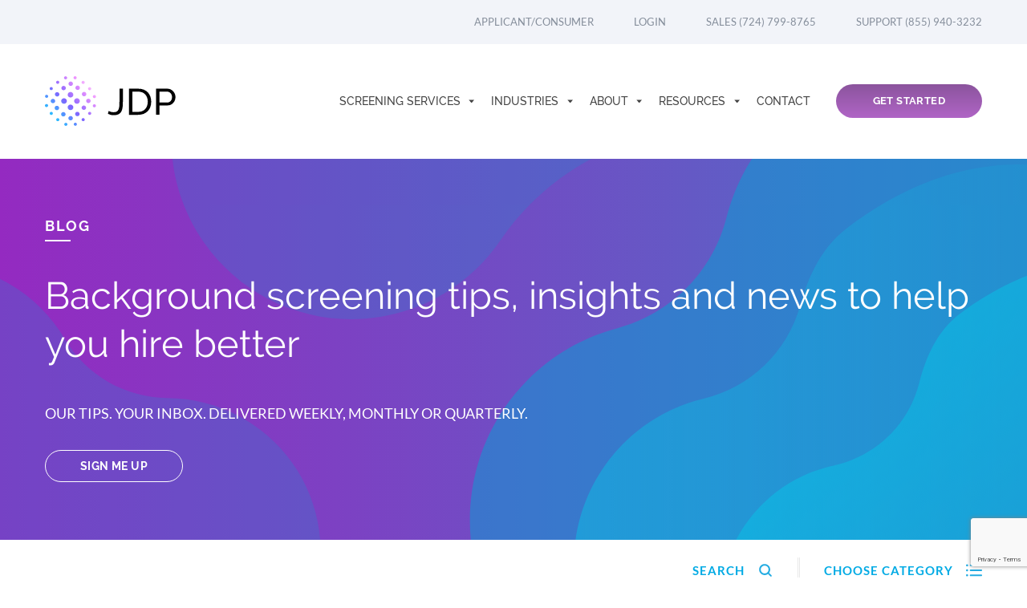

--- FILE ---
content_type: text/html; charset=UTF-8
request_url: https://www.jdp.com/blog/tag/annual-fcra-disclosure-rule/
body_size: 12243
content:

<!doctype html>
<html lang="en-US">
	
<head>
	<meta charset="utf-8">
	<meta http-equiv="x-ua-compatible" content="ie=edge">
	<meta name="viewport" content="width=device-width, initial-scale=1">
	<link rel="apple-touch-icon" sizes="57x57" href="https://www.jdp.com/wp-content/themes/jdp-main/dist/images/favicons/apple-icon-57x57.png">
	<link rel="apple-touch-icon" sizes="60x60" href="https://www.jdp.com/wp-content/themes/jdp-main/dist/images/favicons/apple-icon-60x60.png">
	<link rel="apple-touch-icon" sizes="72x72" href="https://www.jdp.com/wp-content/themes/jdp-main/dist/images/favicons/apple-icon-72x72.png">
	<link rel="apple-touch-icon" sizes="76x76" href="https://www.jdp.com/wp-content/themes/jdp-main/dist/images/favicons/apple-icon-76x76.png">
	<link rel="apple-touch-icon" sizes="114x114" href="https://www.jdp.com/wp-content/themes/jdp-main/dist/images/favicons/apple-icon-114x114.png">
	<link rel="apple-touch-icon" sizes="120x120" href="https://www.jdp.com/wp-content/themes/jdp-main/dist/images/favicons/apple-icon-120x120.png">
	<link rel="apple-touch-icon" sizes="144x144" href="https://www.jdp.com/wp-content/themes/jdp-main/dist/images/favicons/apple-icon-144x144.png">
	<link rel="apple-touch-icon" sizes="152x152" href="https://www.jdp.com/wp-content/themes/jdp-main/dist/images/favicons/apple-icon-152x152.png">
	<link rel="apple-touch-icon" sizes="180x180" href="https://www.jdp.com/wp-content/themes/jdp-main/dist/images/favicons/apple-icon-180x180.png">
	<link rel="icon" type="image/png" sizes="192x192"  href="https://www.jdp.com/wp-content/themes/jdp-main/dist/images/favicons/android-icon-192x192.png">
	<link rel="icon" type="image/png" sizes="32x32" href="https://www.jdp.com/wp-content/themes/jdp-main/dist/images/favicons/favicon-32x32.png">
	<link rel="icon" type="image/png" sizes="96x96" href="https://www.jdp.com/wp-content/themes/jdp-main/dist/images/favicons/favicon-96x96.png">
	<link rel="icon" type="image/png" sizes="16x16" href="https://www.jdp.com/wp-content/themes/jdp-main/dist/images/favicons/favicon-16x16.png">
	<link rel="manifest" href="https://www.jdp.com/wp-content/themes/jdp-main/dist/images/favicons/manifest.json"><meta name="msapplication-TileColor" content="#ffffff">
	<meta name="msapplication-TileImage" content="https://www.jdp.com/wp-content/themes/jdp-main/dist/images/favicons/ms-icon-144x144.png">
	<meta name="theme-color" content="#ffffff">

	<meta name='robots' content='index, follow, max-image-preview:large, max-snippet:-1, max-video-preview:-1' />
	<style>img:is([sizes="auto" i], [sizes^="auto," i]) { contain-intrinsic-size: 3000px 1500px }</style>
	
	<!-- This site is optimized with the Yoast SEO plugin v26.7 - https://yoast.com/wordpress/plugins/seo/ -->
	<title>Annual FCRA Disclosure Rule Archives - JDP</title>
	<link rel="canonical" href="https://www.jdp.com/blog/tag/annual-fcra-disclosure-rule/" />
	<meta property="og:locale" content="en_US" />
	<meta property="og:type" content="article" />
	<meta property="og:title" content="Annual FCRA Disclosure Rule Archives - JDP" />
	<meta property="og:url" content="https://www.jdp.com/blog/tag/annual-fcra-disclosure-rule/" />
	<meta property="og:site_name" content="JDP" />
	<meta name="twitter:card" content="summary_large_image" />
	<meta name="twitter:site" content="@jdpalatine" />
	<script type="application/ld+json" class="yoast-schema-graph">{"@context":"https://schema.org","@graph":[{"@type":"CollectionPage","@id":"https://www.jdp.com/blog/tag/annual-fcra-disclosure-rule/","url":"https://www.jdp.com/blog/tag/annual-fcra-disclosure-rule/","name":"Annual FCRA Disclosure Rule Archives - JDP","isPartOf":{"@id":"https://www.jdp.com/#website"},"primaryImageOfPage":{"@id":"https://www.jdp.com/blog/tag/annual-fcra-disclosure-rule/#primaryimage"},"image":{"@id":"https://www.jdp.com/blog/tag/annual-fcra-disclosure-rule/#primaryimage"},"thumbnailUrl":"","breadcrumb":{"@id":"https://www.jdp.com/blog/tag/annual-fcra-disclosure-rule/#breadcrumb"},"inLanguage":"en-US"},{"@type":"ImageObject","inLanguage":"en-US","@id":"https://www.jdp.com/blog/tag/annual-fcra-disclosure-rule/#primaryimage","url":"","contentUrl":""},{"@type":"BreadcrumbList","@id":"https://www.jdp.com/blog/tag/annual-fcra-disclosure-rule/#breadcrumb","itemListElement":[{"@type":"ListItem","position":1,"name":"Home","item":"https://www.jdp.com/"},{"@type":"ListItem","position":2,"name":"Annual FCRA Disclosure Rule"}]},{"@type":"WebSite","@id":"https://www.jdp.com/#website","url":"https://www.jdp.com/","name":"JDP","description":"Employment Screening, Background Check","publisher":{"@id":"https://www.jdp.com/#organization"},"potentialAction":[{"@type":"SearchAction","target":{"@type":"EntryPoint","urlTemplate":"https://www.jdp.com/?s={search_term_string}"},"query-input":{"@type":"PropertyValueSpecification","valueRequired":true,"valueName":"search_term_string"}}],"inLanguage":"en-US"},{"@type":"Organization","@id":"https://www.jdp.com/#organization","name":"JDP","url":"https://www.jdp.com/","logo":{"@type":"ImageObject","inLanguage":"en-US","@id":"https://www.jdp.com/#/schema/logo/image/","url":"https://www.jdp.com/wp-content/uploads/2023/02/JDP-Logo-1.png","contentUrl":"https://www.jdp.com/wp-content/uploads/2023/02/JDP-Logo-1.png","width":1719,"height":938,"caption":"JDP"},"image":{"@id":"https://www.jdp.com/#/schema/logo/image/"},"sameAs":["https://www.facebook.com/jdpalatine/","https://x.com/jdpalatine","https://www.linkedin.com/company/jd-palatine/"]}]}</script>
	<!-- / Yoast SEO plugin. -->


<link rel='dns-prefetch' href='//www.jdp.com' />
<link rel="alternate" type="application/rss+xml" title="JDP &raquo; Annual FCRA Disclosure Rule Tag Feed" href="https://www.jdp.com/blog/tag/annual-fcra-disclosure-rule/feed/" />
<script type="text/javascript">
/* <![CDATA[ */
window._wpemojiSettings = {"baseUrl":"https:\/\/s.w.org\/images\/core\/emoji\/16.0.1\/72x72\/","ext":".png","svgUrl":"https:\/\/s.w.org\/images\/core\/emoji\/16.0.1\/svg\/","svgExt":".svg","source":{"concatemoji":"https:\/\/www.jdp.com\/wp-includes\/js\/wp-emoji-release.min.js"}};
/*! This file is auto-generated */
!function(s,n){var o,i,e;function c(e){try{var t={supportTests:e,timestamp:(new Date).valueOf()};sessionStorage.setItem(o,JSON.stringify(t))}catch(e){}}function p(e,t,n){e.clearRect(0,0,e.canvas.width,e.canvas.height),e.fillText(t,0,0);var t=new Uint32Array(e.getImageData(0,0,e.canvas.width,e.canvas.height).data),a=(e.clearRect(0,0,e.canvas.width,e.canvas.height),e.fillText(n,0,0),new Uint32Array(e.getImageData(0,0,e.canvas.width,e.canvas.height).data));return t.every(function(e,t){return e===a[t]})}function u(e,t){e.clearRect(0,0,e.canvas.width,e.canvas.height),e.fillText(t,0,0);for(var n=e.getImageData(16,16,1,1),a=0;a<n.data.length;a++)if(0!==n.data[a])return!1;return!0}function f(e,t,n,a){switch(t){case"flag":return n(e,"\ud83c\udff3\ufe0f\u200d\u26a7\ufe0f","\ud83c\udff3\ufe0f\u200b\u26a7\ufe0f")?!1:!n(e,"\ud83c\udde8\ud83c\uddf6","\ud83c\udde8\u200b\ud83c\uddf6")&&!n(e,"\ud83c\udff4\udb40\udc67\udb40\udc62\udb40\udc65\udb40\udc6e\udb40\udc67\udb40\udc7f","\ud83c\udff4\u200b\udb40\udc67\u200b\udb40\udc62\u200b\udb40\udc65\u200b\udb40\udc6e\u200b\udb40\udc67\u200b\udb40\udc7f");case"emoji":return!a(e,"\ud83e\udedf")}return!1}function g(e,t,n,a){var r="undefined"!=typeof WorkerGlobalScope&&self instanceof WorkerGlobalScope?new OffscreenCanvas(300,150):s.createElement("canvas"),o=r.getContext("2d",{willReadFrequently:!0}),i=(o.textBaseline="top",o.font="600 32px Arial",{});return e.forEach(function(e){i[e]=t(o,e,n,a)}),i}function t(e){var t=s.createElement("script");t.src=e,t.defer=!0,s.head.appendChild(t)}"undefined"!=typeof Promise&&(o="wpEmojiSettingsSupports",i=["flag","emoji"],n.supports={everything:!0,everythingExceptFlag:!0},e=new Promise(function(e){s.addEventListener("DOMContentLoaded",e,{once:!0})}),new Promise(function(t){var n=function(){try{var e=JSON.parse(sessionStorage.getItem(o));if("object"==typeof e&&"number"==typeof e.timestamp&&(new Date).valueOf()<e.timestamp+604800&&"object"==typeof e.supportTests)return e.supportTests}catch(e){}return null}();if(!n){if("undefined"!=typeof Worker&&"undefined"!=typeof OffscreenCanvas&&"undefined"!=typeof URL&&URL.createObjectURL&&"undefined"!=typeof Blob)try{var e="postMessage("+g.toString()+"("+[JSON.stringify(i),f.toString(),p.toString(),u.toString()].join(",")+"));",a=new Blob([e],{type:"text/javascript"}),r=new Worker(URL.createObjectURL(a),{name:"wpTestEmojiSupports"});return void(r.onmessage=function(e){c(n=e.data),r.terminate(),t(n)})}catch(e){}c(n=g(i,f,p,u))}t(n)}).then(function(e){for(var t in e)n.supports[t]=e[t],n.supports.everything=n.supports.everything&&n.supports[t],"flag"!==t&&(n.supports.everythingExceptFlag=n.supports.everythingExceptFlag&&n.supports[t]);n.supports.everythingExceptFlag=n.supports.everythingExceptFlag&&!n.supports.flag,n.DOMReady=!1,n.readyCallback=function(){n.DOMReady=!0}}).then(function(){return e}).then(function(){var e;n.supports.everything||(n.readyCallback(),(e=n.source||{}).concatemoji?t(e.concatemoji):e.wpemoji&&e.twemoji&&(t(e.twemoji),t(e.wpemoji)))}))}((window,document),window._wpemojiSettings);
/* ]]> */
</script>
<style id='wp-emoji-styles-inline-css' type='text/css'>

	img.wp-smiley, img.emoji {
		display: inline !important;
		border: none !important;
		box-shadow: none !important;
		height: 1em !important;
		width: 1em !important;
		margin: 0 0.07em !important;
		vertical-align: -0.1em !important;
		background: none !important;
		padding: 0 !important;
	}
</style>
<link rel='stylesheet' id='wp-block-library-css' href='https://www.jdp.com/wp-includes/css/dist/block-library/style.min.css' type='text/css' media='all' />
<style id='classic-theme-styles-inline-css' type='text/css'>
/*! This file is auto-generated */
.wp-block-button__link{color:#fff;background-color:#32373c;border-radius:9999px;box-shadow:none;text-decoration:none;padding:calc(.667em + 2px) calc(1.333em + 2px);font-size:1.125em}.wp-block-file__button{background:#32373c;color:#fff;text-decoration:none}
</style>
<style id='global-styles-inline-css' type='text/css'>
:root{--wp--preset--aspect-ratio--square: 1;--wp--preset--aspect-ratio--4-3: 4/3;--wp--preset--aspect-ratio--3-4: 3/4;--wp--preset--aspect-ratio--3-2: 3/2;--wp--preset--aspect-ratio--2-3: 2/3;--wp--preset--aspect-ratio--16-9: 16/9;--wp--preset--aspect-ratio--9-16: 9/16;--wp--preset--color--black: #000000;--wp--preset--color--cyan-bluish-gray: #abb8c3;--wp--preset--color--white: #ffffff;--wp--preset--color--pale-pink: #f78da7;--wp--preset--color--vivid-red: #cf2e2e;--wp--preset--color--luminous-vivid-orange: #ff6900;--wp--preset--color--luminous-vivid-amber: #fcb900;--wp--preset--color--light-green-cyan: #7bdcb5;--wp--preset--color--vivid-green-cyan: #00d084;--wp--preset--color--pale-cyan-blue: #8ed1fc;--wp--preset--color--vivid-cyan-blue: #0693e3;--wp--preset--color--vivid-purple: #9b51e0;--wp--preset--gradient--vivid-cyan-blue-to-vivid-purple: linear-gradient(135deg,rgba(6,147,227,1) 0%,rgb(155,81,224) 100%);--wp--preset--gradient--light-green-cyan-to-vivid-green-cyan: linear-gradient(135deg,rgb(122,220,180) 0%,rgb(0,208,130) 100%);--wp--preset--gradient--luminous-vivid-amber-to-luminous-vivid-orange: linear-gradient(135deg,rgba(252,185,0,1) 0%,rgba(255,105,0,1) 100%);--wp--preset--gradient--luminous-vivid-orange-to-vivid-red: linear-gradient(135deg,rgba(255,105,0,1) 0%,rgb(207,46,46) 100%);--wp--preset--gradient--very-light-gray-to-cyan-bluish-gray: linear-gradient(135deg,rgb(238,238,238) 0%,rgb(169,184,195) 100%);--wp--preset--gradient--cool-to-warm-spectrum: linear-gradient(135deg,rgb(74,234,220) 0%,rgb(151,120,209) 20%,rgb(207,42,186) 40%,rgb(238,44,130) 60%,rgb(251,105,98) 80%,rgb(254,248,76) 100%);--wp--preset--gradient--blush-light-purple: linear-gradient(135deg,rgb(255,206,236) 0%,rgb(152,150,240) 100%);--wp--preset--gradient--blush-bordeaux: linear-gradient(135deg,rgb(254,205,165) 0%,rgb(254,45,45) 50%,rgb(107,0,62) 100%);--wp--preset--gradient--luminous-dusk: linear-gradient(135deg,rgb(255,203,112) 0%,rgb(199,81,192) 50%,rgb(65,88,208) 100%);--wp--preset--gradient--pale-ocean: linear-gradient(135deg,rgb(255,245,203) 0%,rgb(182,227,212) 50%,rgb(51,167,181) 100%);--wp--preset--gradient--electric-grass: linear-gradient(135deg,rgb(202,248,128) 0%,rgb(113,206,126) 100%);--wp--preset--gradient--midnight: linear-gradient(135deg,rgb(2,3,129) 0%,rgb(40,116,252) 100%);--wp--preset--font-size--small: 13px;--wp--preset--font-size--medium: 20px;--wp--preset--font-size--large: 36px;--wp--preset--font-size--x-large: 42px;--wp--preset--spacing--20: 0.44rem;--wp--preset--spacing--30: 0.67rem;--wp--preset--spacing--40: 1rem;--wp--preset--spacing--50: 1.5rem;--wp--preset--spacing--60: 2.25rem;--wp--preset--spacing--70: 3.38rem;--wp--preset--spacing--80: 5.06rem;--wp--preset--shadow--natural: 6px 6px 9px rgba(0, 0, 0, 0.2);--wp--preset--shadow--deep: 12px 12px 50px rgba(0, 0, 0, 0.4);--wp--preset--shadow--sharp: 6px 6px 0px rgba(0, 0, 0, 0.2);--wp--preset--shadow--outlined: 6px 6px 0px -3px rgba(255, 255, 255, 1), 6px 6px rgba(0, 0, 0, 1);--wp--preset--shadow--crisp: 6px 6px 0px rgba(0, 0, 0, 1);}:where(.is-layout-flex){gap: 0.5em;}:where(.is-layout-grid){gap: 0.5em;}body .is-layout-flex{display: flex;}.is-layout-flex{flex-wrap: wrap;align-items: center;}.is-layout-flex > :is(*, div){margin: 0;}body .is-layout-grid{display: grid;}.is-layout-grid > :is(*, div){margin: 0;}:where(.wp-block-columns.is-layout-flex){gap: 2em;}:where(.wp-block-columns.is-layout-grid){gap: 2em;}:where(.wp-block-post-template.is-layout-flex){gap: 1.25em;}:where(.wp-block-post-template.is-layout-grid){gap: 1.25em;}.has-black-color{color: var(--wp--preset--color--black) !important;}.has-cyan-bluish-gray-color{color: var(--wp--preset--color--cyan-bluish-gray) !important;}.has-white-color{color: var(--wp--preset--color--white) !important;}.has-pale-pink-color{color: var(--wp--preset--color--pale-pink) !important;}.has-vivid-red-color{color: var(--wp--preset--color--vivid-red) !important;}.has-luminous-vivid-orange-color{color: var(--wp--preset--color--luminous-vivid-orange) !important;}.has-luminous-vivid-amber-color{color: var(--wp--preset--color--luminous-vivid-amber) !important;}.has-light-green-cyan-color{color: var(--wp--preset--color--light-green-cyan) !important;}.has-vivid-green-cyan-color{color: var(--wp--preset--color--vivid-green-cyan) !important;}.has-pale-cyan-blue-color{color: var(--wp--preset--color--pale-cyan-blue) !important;}.has-vivid-cyan-blue-color{color: var(--wp--preset--color--vivid-cyan-blue) !important;}.has-vivid-purple-color{color: var(--wp--preset--color--vivid-purple) !important;}.has-black-background-color{background-color: var(--wp--preset--color--black) !important;}.has-cyan-bluish-gray-background-color{background-color: var(--wp--preset--color--cyan-bluish-gray) !important;}.has-white-background-color{background-color: var(--wp--preset--color--white) !important;}.has-pale-pink-background-color{background-color: var(--wp--preset--color--pale-pink) !important;}.has-vivid-red-background-color{background-color: var(--wp--preset--color--vivid-red) !important;}.has-luminous-vivid-orange-background-color{background-color: var(--wp--preset--color--luminous-vivid-orange) !important;}.has-luminous-vivid-amber-background-color{background-color: var(--wp--preset--color--luminous-vivid-amber) !important;}.has-light-green-cyan-background-color{background-color: var(--wp--preset--color--light-green-cyan) !important;}.has-vivid-green-cyan-background-color{background-color: var(--wp--preset--color--vivid-green-cyan) !important;}.has-pale-cyan-blue-background-color{background-color: var(--wp--preset--color--pale-cyan-blue) !important;}.has-vivid-cyan-blue-background-color{background-color: var(--wp--preset--color--vivid-cyan-blue) !important;}.has-vivid-purple-background-color{background-color: var(--wp--preset--color--vivid-purple) !important;}.has-black-border-color{border-color: var(--wp--preset--color--black) !important;}.has-cyan-bluish-gray-border-color{border-color: var(--wp--preset--color--cyan-bluish-gray) !important;}.has-white-border-color{border-color: var(--wp--preset--color--white) !important;}.has-pale-pink-border-color{border-color: var(--wp--preset--color--pale-pink) !important;}.has-vivid-red-border-color{border-color: var(--wp--preset--color--vivid-red) !important;}.has-luminous-vivid-orange-border-color{border-color: var(--wp--preset--color--luminous-vivid-orange) !important;}.has-luminous-vivid-amber-border-color{border-color: var(--wp--preset--color--luminous-vivid-amber) !important;}.has-light-green-cyan-border-color{border-color: var(--wp--preset--color--light-green-cyan) !important;}.has-vivid-green-cyan-border-color{border-color: var(--wp--preset--color--vivid-green-cyan) !important;}.has-pale-cyan-blue-border-color{border-color: var(--wp--preset--color--pale-cyan-blue) !important;}.has-vivid-cyan-blue-border-color{border-color: var(--wp--preset--color--vivid-cyan-blue) !important;}.has-vivid-purple-border-color{border-color: var(--wp--preset--color--vivid-purple) !important;}.has-vivid-cyan-blue-to-vivid-purple-gradient-background{background: var(--wp--preset--gradient--vivid-cyan-blue-to-vivid-purple) !important;}.has-light-green-cyan-to-vivid-green-cyan-gradient-background{background: var(--wp--preset--gradient--light-green-cyan-to-vivid-green-cyan) !important;}.has-luminous-vivid-amber-to-luminous-vivid-orange-gradient-background{background: var(--wp--preset--gradient--luminous-vivid-amber-to-luminous-vivid-orange) !important;}.has-luminous-vivid-orange-to-vivid-red-gradient-background{background: var(--wp--preset--gradient--luminous-vivid-orange-to-vivid-red) !important;}.has-very-light-gray-to-cyan-bluish-gray-gradient-background{background: var(--wp--preset--gradient--very-light-gray-to-cyan-bluish-gray) !important;}.has-cool-to-warm-spectrum-gradient-background{background: var(--wp--preset--gradient--cool-to-warm-spectrum) !important;}.has-blush-light-purple-gradient-background{background: var(--wp--preset--gradient--blush-light-purple) !important;}.has-blush-bordeaux-gradient-background{background: var(--wp--preset--gradient--blush-bordeaux) !important;}.has-luminous-dusk-gradient-background{background: var(--wp--preset--gradient--luminous-dusk) !important;}.has-pale-ocean-gradient-background{background: var(--wp--preset--gradient--pale-ocean) !important;}.has-electric-grass-gradient-background{background: var(--wp--preset--gradient--electric-grass) !important;}.has-midnight-gradient-background{background: var(--wp--preset--gradient--midnight) !important;}.has-small-font-size{font-size: var(--wp--preset--font-size--small) !important;}.has-medium-font-size{font-size: var(--wp--preset--font-size--medium) !important;}.has-large-font-size{font-size: var(--wp--preset--font-size--large) !important;}.has-x-large-font-size{font-size: var(--wp--preset--font-size--x-large) !important;}
:where(.wp-block-post-template.is-layout-flex){gap: 1.25em;}:where(.wp-block-post-template.is-layout-grid){gap: 1.25em;}
:where(.wp-block-columns.is-layout-flex){gap: 2em;}:where(.wp-block-columns.is-layout-grid){gap: 2em;}
:root :where(.wp-block-pullquote){font-size: 1.5em;line-height: 1.6;}
</style>
<link rel='stylesheet' id='contact-form-7-css' href='https://www.jdp.com/wp-content/plugins/contact-form-7/includes/css/styles.css?ver=6.1.4' type='text/css' media='all' />
<link rel='stylesheet' id='theme-css-css' href='https://www.jdp.com/wp-content/themes/jdp-main/style.css?ver=1.0.0' type='text/css' media='all' />
<link rel='stylesheet' id='vendor-css-css' href='https://www.jdp.com/wp-content/themes/jdp-main/dist/styles/vendor.css?ver=1.0.0' type='text/css' media='all' />
<link rel='stylesheet' id='main-css-css' href='https://www.jdp.com/wp-content/themes/jdp-main/dist/styles/main.css?ver=1.0.1' type='text/css' media='all' />
<script type="text/javascript" src="https://www.jdp.com/wp-includes/js/jquery/jquery.min.js?ver=3.7.1" id="jquery-core-js"></script>
<script type="text/javascript" src="https://www.jdp.com/wp-content/plugins/roots-share-buttons/assets/scripts/share-buttons.js?ver=1" id="roots-share-buttons-js"></script>
<link rel="EditURI" type="application/rsd+xml" title="RSD" href="https://www.jdp.com/xmlrpc.php?rsd" />
<style type="text/css">.recentcomments a{display:inline !important;padding:0 !important;margin:0 !important;}</style><!-- There is no amphtml version available for this URL. -->		<style type="text/css" id="wp-custom-css">
			.applicant__form .wpcf7-response-output {
	color: #000;
}

.waffle thead {
	display: none;
}

.waffle th.row-headers-background {
	display: none;
}

.waffle tbody {
	border: 1px solid #000;    
	border-right: none;
}

.grid-container {
  overflow-x: auto;
  -webkit-overflow-scrolling: touch; 
}

.grid-container table {
  width: 100%;
  border-collapse: collapse;
}

.page-id-19619 .main-content {
    flex: 100%;
    max-width: 100%;
    margin: 0;
}		</style>
			<meta name="google-site-verification" content="XHB0z9R1tEE1r3HB6mUkUzQkI-RO1bwbObFRyBtflZQ" />

<!-- Google Tag Manager -->
<script>(function(w,d,s,l,i){w[l]=w[l]||[];w[l].push({'gtm.start':
new Date().getTime(),event:'gtm.js'});var f=d.getElementsByTagName(s)[0],
j=d.createElement(s),dl=l!='dataLayer'?'&l='+l:'';j.async=true;j.src=
'https://www.googletagmanager.com/gtm.js?id='+i+dl;f.parentNode.insertBefore(j,f);
})(window,document,'script','dataLayer','GTM-NNK996S');</script>
<!-- End Google Tag Manager -->

<style>
.page-id-2651 .support-arrow { display: none !important }
.page-id-2651 .zEWidget-launcher  { display: none !important }
</style>
	</head>	<body class="archive tag tag-annual-fcra-disclosure-rule tag-426 wp-theme-jdp-main">
		
		<!--[if IE]>
			<div class="alert alert-warning">
				You are using an <strong>outdated</strong> browser. Please <a href="http://browsehappy.com/">upgrade your browser</a> to improve your experience.			</div>
		<![endif]-->

			<nav id="main-navigation" class="main-navbar navbar navbar-expand-xl navbar-custom navbar-fixed js">
		<div id="topbar-nav" class="topbar-nav d-none d-md-flex js">
			<div class="container">
				<div class="row">
					<div class="col-12">
						<ul itemscope itemtype="http://www.schema.org/SiteNavigationElement" id="menu-top-menu" class="navbar-nav nav menu"><li id="menu-item-872" class="menu-item menu-item-type-post_type menu-item-object-page menu-item-872 nav-item"><a itemprop="name" title="Applicant/Consumer" class="nav-link" href="https://www.jdp.com/consumer/">Applicant/Consumer</a></li>
<li id="menu-item-21" class="menu-item menu-item-type-custom menu-item-object-custom menu-item-21 nav-item"><a itemprop="name" title="Login" target="_blank" class="nav-link" href="https://www.jdpalatine.net/sso/login.taz">Login</a></li>
<li id="menu-item-22" class="menu-item menu-item-type-custom menu-item-object-custom menu-item-22 nav-item"><a itemprop="name" title="Sales (724) 799-8765" class="nav-link" href="#">Sales (724) 799-8765</a></li>
<li id="menu-item-23" class="menu-item menu-item-type-custom menu-item-object-custom menu-item-23 nav-item"><a itemprop="name" title="Support (855) 940-3232" class="nav-link" href="#">Support (855) 940-3232</a></li>
</ul>					</div>
				</div>
			</div>
		</div>

		<div class="main-nav">
			<div class="container">
				<a class="navbar-brand" href="https://www.jdp.com/"><img class="" src="https://www.jdp.com/wp-content/uploads/2023/04/logo-jdp.svg" srcset="https://www.jdp.com/wp-content/uploads/2023/04/logo-jdp.svg 1x, https://www.jdp.com/wp-content/uploads/2023/04/logo-jdp.svg 2x" /></a>

				<div class="navbar-grow d-xl-none"></div>

									<a href="https://www.jdp.com/get-started/" class="button button--nav-mobile d-none d-md-block d-xl-none">
						Get Started					</a>
				
				<div id="navbar-toggle" class="navbar-toggle d-xl-none js">
					<div class="inner">
						<span></span>
						<span></span>
						<span></span>
					</div>
				</div>

				<div class="collapse navbar-desktop navbar-collapse justify-content-end">
					<ul itemscope itemtype="http://www.schema.org/SiteNavigationElement" id="menu-main-menu" class="navbar-nav nav menu"><li id="menu-item-6" class="menu-item menu-item-type-custom menu-item-object-custom menu-item-has-children menu-item-6 nav-item dropdown"><a itemprop="name" title="Screening Services" class="nav-link" href="#">Screening Services </a><span class="caret"></span>
<ul role="menu" class=" dropdown-menu">
	<li id="menu-item-424" class="menu-item menu-item-type-post_type menu-item-object-page menu-item-424 nav-item"><a itemprop="name" title="Background Screening" class="nav-link" href="https://www.jdp.com/services/employment-background-checks/">Background Screening</a></li>
	<li id="menu-item-426" class="menu-item menu-item-type-post_type menu-item-object-page menu-item-426 nav-item"><a itemprop="name" title="Drug Testing" class="nav-link" href="https://www.jdp.com/services/employment-drug-testing/">Drug Testing</a></li>
	<li id="menu-item-163" class="menu-item menu-item-type-post_type menu-item-object-page menu-item-163 nav-item"><a itemprop="name" title="Social Media Screening" class="nav-link" href="https://www.jdp.com/services/social-media-screening/">Social Media Screening</a></li>
	<li id="menu-item-425" class="menu-item menu-item-type-post_type menu-item-object-page menu-item-425 nav-item"><a itemprop="name" title="Verifications &#038; References" class="nav-link" href="https://www.jdp.com/services/verifications-and-references/">Verifications &#038; References</a></li>
	<li id="menu-item-427" class="menu-item menu-item-type-post_type menu-item-object-page menu-item-427 nav-item"><a itemprop="name" title="Occ Healthcare Screening" class="nav-link" href="https://www.jdp.com/services/health-care-screening/">Occ Healthcare Screening</a></li>
	<li id="menu-item-428" class="menu-item menu-item-type-post_type menu-item-object-page menu-item-428 nav-item"><a itemprop="name" title="Tenant Screening" class="nav-link" href="https://www.jdp.com/services/tenant-screening/">Tenant Screening</a></li>
	<li id="menu-item-429" class="menu-item menu-item-type-post_type menu-item-object-page menu-item-429 nav-item"><a itemprop="name" title="I-9 Auditing &#038; Verification" class="nav-link" href="https://www.jdp.com/services/i-9-employment-verification/">I-9 Auditing &#038; Verification</a></li>
	<li id="menu-item-736" class="menu-item menu-item-type-post_type menu-item-object-page menu-item-736 nav-item"><a itemprop="name" title="Personal Background Screening" class="nav-link" href="https://www.jdp.com/self-screen/">Personal Background Screening</a></li>
</ul>
</li>
<li id="menu-item-7" class="menu-item menu-item-type-custom menu-item-object-custom menu-item-has-children menu-item-7 nav-item dropdown"><a itemprop="name" title="Industries" class="nav-link" href="#">Industries </a><span class="caret"></span>
<ul role="menu" class=" dropdown-menu">
	<li id="menu-item-753" class="menu-item menu-item-type-post_type menu-item-object-page menu-item-753 nav-item"><a itemprop="name" title="Healthcare" class="nav-link" href="https://www.jdp.com/industries/healthcare/">Healthcare</a></li>
	<li id="menu-item-756" class="menu-item menu-item-type-post_type menu-item-object-page menu-item-756 nav-item"><a itemprop="name" title="Youth Sports" class="nav-link" href="https://www.jdp.com/industries/youth-sports-background-checks/">Youth Sports</a></li>
	<li id="menu-item-749" class="menu-item menu-item-type-post_type menu-item-object-page menu-item-749 nav-item"><a itemprop="name" title="Corporate" class="nav-link" href="https://www.jdp.com/industries/corporate/">Corporate</a></li>
	<li id="menu-item-750" class="menu-item menu-item-type-post_type menu-item-object-page menu-item-750 nav-item"><a itemprop="name" title="Education" class="nav-link" href="https://www.jdp.com/industries/education/">Education</a></li>
	<li id="menu-item-754" class="menu-item menu-item-type-post_type menu-item-object-page menu-item-754 nav-item"><a itemprop="name" title="Non-Profit" class="nav-link" href="https://www.jdp.com/industries/non-profit/">Non-Profit</a></li>
	<li id="menu-item-751" class="menu-item menu-item-type-post_type menu-item-object-page menu-item-751 nav-item"><a itemprop="name" title="Entertainment" class="nav-link" href="https://www.jdp.com/industries/entertainment/">Entertainment</a></li>
	<li id="menu-item-752" class="menu-item menu-item-type-post_type menu-item-object-page menu-item-752 nav-item"><a itemprop="name" title="Finance" class="nav-link" href="https://www.jdp.com/industries/finance/">Finance</a></li>
	<li id="menu-item-748" class="menu-item menu-item-type-post_type menu-item-object-page menu-item-748 nav-item"><a itemprop="name" title="Aviation" class="nav-link" href="https://www.jdp.com/industries/aviation/">Aviation</a></li>
	<li id="menu-item-755" class="menu-item menu-item-type-post_type menu-item-object-page menu-item-755 nav-item"><a itemprop="name" title="Transportation" class="nav-link" href="https://www.jdp.com/industries/transportation/">Transportation</a></li>
</ul>
</li>
<li id="menu-item-8" class="menu-item menu-item-type-custom menu-item-object-custom menu-item-has-children menu-item-8 nav-item dropdown"><a itemprop="name" title="About" class="nav-link" href="#">About </a><span class="caret"></span>
<ul role="menu" class=" dropdown-menu">
	<li id="menu-item-782" class="menu-item menu-item-type-post_type menu-item-object-page menu-item-782 nav-item"><a itemprop="name" title="About us" class="nav-link" href="https://www.jdp.com/about/about-us/">About us</a></li>
	<li id="menu-item-785" class="menu-item menu-item-type-post_type menu-item-object-page menu-item-785 nav-item"><a itemprop="name" title="Leadership" class="nav-link" href="https://www.jdp.com/about/leadership/">Leadership</a></li>
	<li id="menu-item-787" class="menu-item menu-item-type-post_type menu-item-object-page menu-item-787 nav-item"><a itemprop="name" title="Top Notch Service" class="nav-link" href="https://www.jdp.com/about/top-notch-service/">Top Notch Service</a></li>
	<li id="menu-item-784" class="menu-item menu-item-type-post_type menu-item-object-page menu-item-784 nav-item"><a itemprop="name" title="Difference" class="nav-link" href="https://www.jdp.com/about/difference/">Difference</a></li>
	<li id="menu-item-18890" class="menu-item menu-item-type-custom menu-item-object-custom menu-item-18890 nav-item"><a itemprop="name" title="Careers" target="_blank" class="nav-link" href="https://jdpalatine.appone.com">Careers</a></li>
	<li id="menu-item-786" class="menu-item menu-item-type-post_type menu-item-object-page menu-item-786 nav-item"><a itemprop="name" title="Integrations" class="nav-link" href="https://www.jdp.com/about/integrations/">Integrations</a></li>
</ul>
</li>
<li id="menu-item-9" class="menu-item menu-item-type-custom menu-item-object-custom menu-item-has-children menu-item-9 nav-item dropdown"><a itemprop="name" title="Resources" class="nav-link" href="#">Resources </a><span class="caret"></span>
<ul role="menu" class=" dropdown-menu">
	<li id="menu-item-2412" class="menu-item menu-item-type-post_type menu-item-object-page current_page_parent menu-item-2412 nav-item"><a itemprop="name" title="Blog" class="nav-link" href="https://www.jdp.com/blog/">Blog</a></li>
	<li id="menu-item-788" class="menu-item menu-item-type-post_type menu-item-object-page menu-item-788 nav-item"><a itemprop="name" title="FAQs" class="nav-link" href="https://www.jdp.com/faqs/">FAQs</a></li>
</ul>
</li>
<li id="menu-item-253" class="menu-item menu-item-type-post_type menu-item-object-page menu-item-253 nav-item"><a itemprop="name" title="Contact" class="nav-link" href="https://www.jdp.com/contact/">Contact</a></li>
<li id="menu-item-11" class="button d-md-none d-lg-none d-xl-block menu-item menu-item-type-custom menu-item-object-custom menu-item-11 nav-item"><a itemprop="name" title="Get Started" class="nav-link" href="/get-started/">Get Started</a></li>
</ul>				</div>
			</div>
		</div>

		
<div id="mobile-navigation" class="mobile-nav d-xl-none js">
	<div class="container">
		<ul itemscope itemtype="http://www.schema.org/SiteNavigationElement" id="menu-main-menu-1" class="navbar-nav nav menu"><li class="menu-item menu-item-type-custom menu-item-object-custom menu-item-has-children menu-item-6 nav-item dropdown"><a itemprop="name" title="Screening Services" class="nav-link" href="#">Screening Services </a><span class="caret"></span>
<ul role="menu" class=" dropdown-menu">
	<li class="menu-item menu-item-type-post_type menu-item-object-page menu-item-424 nav-item"><a itemprop="name" title="Background Screening" class="nav-link" href="https://www.jdp.com/services/employment-background-checks/">Background Screening</a></li>
	<li class="menu-item menu-item-type-post_type menu-item-object-page menu-item-426 nav-item"><a itemprop="name" title="Drug Testing" class="nav-link" href="https://www.jdp.com/services/employment-drug-testing/">Drug Testing</a></li>
	<li class="menu-item menu-item-type-post_type menu-item-object-page menu-item-163 nav-item"><a itemprop="name" title="Social Media Screening" class="nav-link" href="https://www.jdp.com/services/social-media-screening/">Social Media Screening</a></li>
	<li class="menu-item menu-item-type-post_type menu-item-object-page menu-item-425 nav-item"><a itemprop="name" title="Verifications &#038; References" class="nav-link" href="https://www.jdp.com/services/verifications-and-references/">Verifications &#038; References</a></li>
	<li class="menu-item menu-item-type-post_type menu-item-object-page menu-item-427 nav-item"><a itemprop="name" title="Occ Healthcare Screening" class="nav-link" href="https://www.jdp.com/services/health-care-screening/">Occ Healthcare Screening</a></li>
	<li class="menu-item menu-item-type-post_type menu-item-object-page menu-item-428 nav-item"><a itemprop="name" title="Tenant Screening" class="nav-link" href="https://www.jdp.com/services/tenant-screening/">Tenant Screening</a></li>
	<li class="menu-item menu-item-type-post_type menu-item-object-page menu-item-429 nav-item"><a itemprop="name" title="I-9 Auditing &#038; Verification" class="nav-link" href="https://www.jdp.com/services/i-9-employment-verification/">I-9 Auditing &#038; Verification</a></li>
	<li class="menu-item menu-item-type-post_type menu-item-object-page menu-item-736 nav-item"><a itemprop="name" title="Personal Background Screening" class="nav-link" href="https://www.jdp.com/self-screen/">Personal Background Screening</a></li>
</ul>
</li>
<li class="menu-item menu-item-type-custom menu-item-object-custom menu-item-has-children menu-item-7 nav-item dropdown"><a itemprop="name" title="Industries" class="nav-link" href="#">Industries </a><span class="caret"></span>
<ul role="menu" class=" dropdown-menu">
	<li class="menu-item menu-item-type-post_type menu-item-object-page menu-item-753 nav-item"><a itemprop="name" title="Healthcare" class="nav-link" href="https://www.jdp.com/industries/healthcare/">Healthcare</a></li>
	<li class="menu-item menu-item-type-post_type menu-item-object-page menu-item-756 nav-item"><a itemprop="name" title="Youth Sports" class="nav-link" href="https://www.jdp.com/industries/youth-sports-background-checks/">Youth Sports</a></li>
	<li class="menu-item menu-item-type-post_type menu-item-object-page menu-item-749 nav-item"><a itemprop="name" title="Corporate" class="nav-link" href="https://www.jdp.com/industries/corporate/">Corporate</a></li>
	<li class="menu-item menu-item-type-post_type menu-item-object-page menu-item-750 nav-item"><a itemprop="name" title="Education" class="nav-link" href="https://www.jdp.com/industries/education/">Education</a></li>
	<li class="menu-item menu-item-type-post_type menu-item-object-page menu-item-754 nav-item"><a itemprop="name" title="Non-Profit" class="nav-link" href="https://www.jdp.com/industries/non-profit/">Non-Profit</a></li>
	<li class="menu-item menu-item-type-post_type menu-item-object-page menu-item-751 nav-item"><a itemprop="name" title="Entertainment" class="nav-link" href="https://www.jdp.com/industries/entertainment/">Entertainment</a></li>
	<li class="menu-item menu-item-type-post_type menu-item-object-page menu-item-752 nav-item"><a itemprop="name" title="Finance" class="nav-link" href="https://www.jdp.com/industries/finance/">Finance</a></li>
	<li class="menu-item menu-item-type-post_type menu-item-object-page menu-item-748 nav-item"><a itemprop="name" title="Aviation" class="nav-link" href="https://www.jdp.com/industries/aviation/">Aviation</a></li>
	<li class="menu-item menu-item-type-post_type menu-item-object-page menu-item-755 nav-item"><a itemprop="name" title="Transportation" class="nav-link" href="https://www.jdp.com/industries/transportation/">Transportation</a></li>
</ul>
</li>
<li class="menu-item menu-item-type-custom menu-item-object-custom menu-item-has-children menu-item-8 nav-item dropdown"><a itemprop="name" title="About" class="nav-link" href="#">About </a><span class="caret"></span>
<ul role="menu" class=" dropdown-menu">
	<li class="menu-item menu-item-type-post_type menu-item-object-page menu-item-782 nav-item"><a itemprop="name" title="About us" class="nav-link" href="https://www.jdp.com/about/about-us/">About us</a></li>
	<li class="menu-item menu-item-type-post_type menu-item-object-page menu-item-785 nav-item"><a itemprop="name" title="Leadership" class="nav-link" href="https://www.jdp.com/about/leadership/">Leadership</a></li>
	<li class="menu-item menu-item-type-post_type menu-item-object-page menu-item-787 nav-item"><a itemprop="name" title="Top Notch Service" class="nav-link" href="https://www.jdp.com/about/top-notch-service/">Top Notch Service</a></li>
	<li class="menu-item menu-item-type-post_type menu-item-object-page menu-item-784 nav-item"><a itemprop="name" title="Difference" class="nav-link" href="https://www.jdp.com/about/difference/">Difference</a></li>
	<li class="menu-item menu-item-type-custom menu-item-object-custom menu-item-18890 nav-item"><a itemprop="name" title="Careers" target="_blank" class="nav-link" href="https://jdpalatine.appone.com">Careers</a></li>
	<li class="menu-item menu-item-type-post_type menu-item-object-page menu-item-786 nav-item"><a itemprop="name" title="Integrations" class="nav-link" href="https://www.jdp.com/about/integrations/">Integrations</a></li>
</ul>
</li>
<li class="menu-item menu-item-type-custom menu-item-object-custom menu-item-has-children menu-item-9 nav-item dropdown"><a itemprop="name" title="Resources" class="nav-link" href="#">Resources </a><span class="caret"></span>
<ul role="menu" class=" dropdown-menu">
	<li class="menu-item menu-item-type-post_type menu-item-object-page current_page_parent menu-item-2412 nav-item"><a itemprop="name" title="Blog" class="nav-link" href="https://www.jdp.com/blog/">Blog</a></li>
	<li class="menu-item menu-item-type-post_type menu-item-object-page menu-item-788 nav-item"><a itemprop="name" title="FAQs" class="nav-link" href="https://www.jdp.com/faqs/">FAQs</a></li>
</ul>
</li>
<li class="menu-item menu-item-type-post_type menu-item-object-page menu-item-253 nav-item"><a itemprop="name" title="Contact" class="nav-link" href="https://www.jdp.com/contact/">Contact</a></li>
<li class="button d-md-none d-lg-none d-xl-block menu-item menu-item-type-custom menu-item-object-custom menu-item-11 nav-item"><a itemprop="name" title="Get Started" class="nav-link" href="/get-started/">Get Started</a></li>
</ul>	</div>

	<div id="topbar-nav" class="topbar-nav d-md-none js">
		<div class="container">
			<div class="row">
				<div class="col-12">
					<ul itemscope itemtype="http://www.schema.org/SiteNavigationElement" id="menu-top-menu-1" class="navbar-nav nav menu"><li class="menu-item menu-item-type-post_type menu-item-object-page menu-item-872 nav-item"><a itemprop="name" title="Applicant/Consumer" class="nav-link" href="https://www.jdp.com/consumer/">Applicant/Consumer</a></li>
<li class="menu-item menu-item-type-custom menu-item-object-custom menu-item-21 nav-item"><a itemprop="name" title="Login" target="_blank" class="nav-link" href="https://www.jdpalatine.net/sso/login.taz">Login</a></li>
<li class="menu-item menu-item-type-custom menu-item-object-custom menu-item-22 nav-item"><a itemprop="name" title="Sales (724) 799-8765" class="nav-link" href="#">Sales (724) 799-8765</a></li>
<li class="menu-item menu-item-type-custom menu-item-object-custom menu-item-23 nav-item"><a itemprop="name" title="Support (855) 940-3232" class="nav-link" href="#">Support (855) 940-3232</a></li>
</ul>				</div>
			</div>
		</div>
	</div>
</div>
	</nav>

		<div class="site-wrapper" role="document">
			
<div class="page blog archive">
			<header class="blog-header blog-header--archive section">
			<div class="blog-header__bg">
				
<svg version="1.1" id="Warstwa_1" xmlns="http://www.w3.org/2000/svg" xmlns:xlink="http://www.w3.org/1999/xlink" x="0px" y="0px"
	 viewBox="0 0 1815.5 1582.1" style="enable-background:new 0 0 1815.5 1582.1;" xml:space="preserve">
<style type="text/css">
	.request-st0{opacity:0.5;fill:#00A4D4;enable-background:new    ;}
	.request-st1{opacity:0.4;fill:url(#SVGID_1_);enable-background:new    ;}
	.request-st2{opacity:0.4;fill:url(#SVGID_2_);enable-background:new    ;}
	.request-st3{opacity:0.2;fill:#00A4D4;enable-background:new    ;}
</style>
<g id="Warstwa_1_1_">
</g>
<g id="shape5" class="left-shape left-third">
	<path class="request-st0" d="M1022.3,844.1c-40.9,10.9-79.3,32.3-111.1,64.3c-97.8,98.4-95.6,258.6,4.9,360.6c34,34.5,74.8,57.8,117.9,69.8
		c72.7,20.3,137.4,63.2,186.9,121c5.4,6.3,11.1,12.4,17.2,18.2c102.7,99.6,264.4,99.4,361.8,0.9c249.9-253-30.7-284.7,79.7-396.5
		c97.8-99,68.4-442.5-33.6-543.7c-102.2-101.3-325.4-44.8-423.3,54.3c-31.8,32.2-52.9,71.1-63.4,112.4
		C1142.1,773.3,1090.1,826,1022.3,844.1z"/>
</g>
<g id="shape4" class="left-shape left-second">
	
		<linearGradient id="SVGID_1_" gradientUnits="userSpaceOnUse" x1="992.5558" y1="491.63" x2="1744.5475" y2="491.63" gradientTransform="matrix(1 0 0 -1 0 1579.8898)">
		<stop  offset="0" style="stop-color:#00D2ED"/>
		<stop  offset="1" style="stop-color:#00D2ED;stop-opacity:0"/>
	</linearGradient>
	<path class="request-st1" d="M1154.4,924.8c-35.4,8.5-68.9,26-96.7,52.7c-85.9,82.4-87,220.3-2.4,310.4c28.6,30.5,63.3,51.4,100.1,62.8
		c62.2,19.2,117.1,57.6,158.6,108.4c4.5,5.5,9.3,10.9,14.4,16.1c86.5,88.1,225.7,91.7,311.3,9.2c219.6-211.9-57.9-306.4,39.1-400
		c86-82.9,100-380.5-33.3-432.8c-105.9-41.6-218.9-11.9-314.1,61.8c-30.7,23.8-46.8,60-56.6,95.2
		C1258.7,866.7,1213,910.8,1154.4,924.8z"/>
</g>
<g id="shape3" class="left-shape left-first">
	
		<linearGradient id="SVGID_2_" gradientUnits="userSpaceOnUse" x1="1354.0631" y1="668.7486" x2="1821.2773" y2="111.9445" gradientTransform="matrix(1 0 0 -1 0 1579.8898)">
		<stop  offset="0" style="stop-color:#00D2ED"/>
		<stop  offset="1" style="stop-color:#00D2ED;stop-opacity:0"/>
	</linearGradient>
	<path class="request-st2" d="M1297.5,1015.9c-31.9,7-61.8,22.3-86.5,46c-76.2,73.1-74.9,197.9,3.2,280.9c26.4,28.1,58.1,47.6,91.6,58.6
		c56.5,18.4,106.8,54.2,145.2,100.9c4.2,5.1,8.6,10,13.3,14.8c79.7,81.2,205.6,86.9,281.5,13.6c194.9-188-90.1-321.8-4-404.9
		c76.3-73.6,112.4-282.1-5-342.2c-91-46.6-198.1-21.2-282.9,43.9c-27.4,21-41.3,53.5-49.5,85.2
		C1390.9,965.1,1350.3,1004.2,1297.5,1015.9z"/>
</g>
<g id="shape2" class="center-shape">
	<path class="request-st3" d="M462.1,565.8c-2.3,37.3,4.7,75.7,22.2,111.7c54,110.9,186.3,157.5,297.8,104.8c37.7-17.8,68.1-44.8,89.9-76.9
		c36.7-54.3,89.8-95.1,150.9-118.8c6.6-2.6,13.2-5.5,19.7-8.8c110.1-55.3,154.6-189.8,100.3-300.4
		c-139.1-284.1-367.4-26.1-429-151.7C659.4,14.6,525.2-31.5,414,22.8C302.6,77.1,256.2,212.1,310.8,323.4
		c17.7,36.2,43.9,65.4,75,86.6C436.9,444.8,465.9,504,462.1,565.8z"/>
</g>
<g id="shape1" class="right-shape">
	<path class="request-st3" d="M485.5,935.9c31.9,0.2,64.3,8.3,94,25.3c91.5,52.3,123.8,167.7,72.5,259.8c-17.3,31.1-42,55.5-70.6,72.3
		c-48.3,28.3-86.1,71.2-109.8,121.9c-2.6,5.5-5.4,11-8.6,16.3c-53.3,90.8-170.5,121.1-261.7,68.6c-234.3-134.7-1.5-314.8-105-374.3
		C4.5,1073-27.2,956,25.4,864.2c52.6-91.9,170.3-123.8,262.1-71c29.8,17.2,53.3,41.1,69.6,68.8C383.9,907.5,432.6,935.6,485.5,935.9
		z"/>
</g>
</svg>
			</div>

			<div class="container">
				<div class="row">
					<div class="blog-header__content col-12">
						<span class="blog-header__label">Blog</span>

						<h1>Background screening tips, insights and news to help you hire better</h1>
<p>Our tips. Your inbox. Delivered weekly, monthly or quarterly.</p>

						<span class="newsletter-button blog-header__button button button--outline button--small js">
							Sign me up						</span>
					</div>
				</div>
			</div>
		</header>
	
	<nav class="blog-navigation component js">
		<div class="container">
			<div class="row">
				<div class="blog-navigation__wrapper col-12">
					<div class="grow d-none d-lg-block"></div>

					<div class="blog-navigation__elements">
						<div id="blog_search_button" class="blog-navigation__item blog-navigation__item--search js">
							Search							<span class="blog-navigation__item-icon"></span>
						</div>

						<div class="blog-navigation__separator"></div>

						<div id="blog_categories_button" class="blog-navigation__item blog-navigation__item--category js">
							Choose Category							<span class="blog-navigation__item-icon"></span>
						</div>
					</div>
				</div>
			</div>
		</div>
	</nav>

	<main class="archive__main">
		<section class="archive__tiles">
			<div class="container">
				<div class="row">
					
<article class="post-tile col-lg-6 post-17703 post type-post status-publish format-standard has-post-thumbnail hentry category-company-news category-fcra category-newsblog tag-annual-fcra-disclosure-rule tag-cfpb">
	<a href="https://www.jdp.com/blog/cfpb-released-annual-fcra-disclosure-rule/" class="post-tile__wrapper">
					<div class="post-tile__thumbnail">
							</div>
		
		<div class="post-tile__body">
			<h4 class="post-tile__title">
				CFPB Released Annual FCRA Disclosure Rule			</h4>
		</div>
	</a>
</article>
				</div>
			</div>
		</section>

		<footer class="archive__footer">
			<div class="container">
				<div class="row">
					<div class="archive__pagination pagination col-12">
						<ul class="pagination__items">
							<li class="pagination__item pagination__item--prev">
															</li>
							
							<div class="grow"></div>

							<li class="pagination__item pagination__item--next">
															</li>
						</ul>
					</div>
				</div>
			</div>
		</footer>
	</main>

	<div id="category_overlay" class="overlay overlay--categories component">
	<div class="overlay__inner">
		<div class="overlay__close"></div>

		<h2 class="overlay__title">Category</h2>

					<ul class="overlay__list">
										<li class="overlay__list-item">
							<a href="https://www.jdp.com/blog/category/background-checks/">
								Background Checks							</a>
						</li>
											<li class="overlay__list-item">
							<a href="https://www.jdp.com/blog/category/ban-the-box/">
								Ban the Box							</a>
						</li>
											<li class="overlay__list-item">
							<a href="https://www.jdp.com/blog/category/company-news/">
								Company News							</a>
						</li>
											<li class="overlay__list-item">
							<a href="https://www.jdp.com/blog/category/compliance/">
								Compliance							</a>
						</li>
											<li class="overlay__list-item">
							<a href="https://www.jdp.com/blog/category/drug-screening/">
								Drug Screening							</a>
						</li>
											<li class="overlay__list-item">
							<a href="https://www.jdp.com/blog/category/eeoc/">
								EEOC							</a>
						</li>
											<li class="overlay__list-item">
							<a href="https://www.jdp.com/blog/category/end-abuse/">
								End Abuse							</a>
						</li>
											<li class="overlay__list-item">
							<a href="https://www.jdp.com/blog/category/fcra/">
								FCRA							</a>
						</li>
											<li class="overlay__list-item">
							<a href="https://www.jdp.com/blog/category/hiring/">
								Hiring							</a>
						</li>
											<li class="overlay__list-item">
							<a href="https://www.jdp.com/blog/category/hr-trends/">
								HR Trends							</a>
						</li>
											<li class="overlay__list-item">
							<a href="https://www.jdp.com/blog/category/i-9/">
								I-9							</a>
						</li>
											<li class="overlay__list-item">
							<a href="https://www.jdp.com/blog/category/legislative-updates/">
								Legislative Updates							</a>
						</li>
											<li class="overlay__list-item">
							<a href="https://www.jdp.com/blog/category/newsblog/">
								News							</a>
						</li>
											<li class="overlay__list-item">
							<a href="https://www.jdp.com/blog/category/press-release/">
								Press Release							</a>
						</li>
											<li class="overlay__list-item">
							<a href="https://www.jdp.com/blog/category/self-check/">
								Self-Check							</a>
						</li>
											<li class="overlay__list-item">
							<a href="https://www.jdp.com/blog/category/social-media/">
								Social Media							</a>
						</li>
											<li class="overlay__list-item">
							<a href="https://www.jdp.com/blog/category/technology/">
								Technology							</a>
						</li>
											<li class="overlay__list-item">
							<a href="https://www.jdp.com/blog/category/tenant-screening/">
								Tenant Screening							</a>
						</li>
											<li class="overlay__list-item">
							<a href="https://www.jdp.com/blog/category/the-hiring-process/">
								THE HIRING PROCESS							</a>
						</li>
											<li class="overlay__list-item">
							<a href="https://www.jdp.com/blog/category/tips-for-employers/">
								Tips for Employers							</a>
						</li>
											<li class="overlay__list-item">
							<a href="https://www.jdp.com/blog/category/tips-for-job-seekers/">
								Tips for Job Seekers							</a>
						</li>
											<li class="overlay__list-item">
							<a href="https://www.jdp.com/blog/category/uncategorized/">
								Uncategorized							</a>
						</li>
											<li class="overlay__list-item">
							<a href="https://www.jdp.com/blog/category/volunteer-screening/">
								Volunteer Screening							</a>
						</li>
											<li class="overlay__list-item">
							<a href="https://www.jdp.com/blog/category/youth-protection/">
								Youth Protection							</a>
						</li>
								</ul>
			</div>
</div>	<div id="search_overlay" class="overlay overlay--search component">
	<div class="overlay__inner">
		<div class="overlay__close"></div>

		<div class="overlay__form">
			<form role="search" method="get" action="https://www.jdp.com/">
				<input type="search" class="overlay__form-search" placeholder="Search the blog" value="" name="s" title="Search for:" />
				<input type="submit" class="overlay__form-submit" value="Search" />
			</form>
		</div>
	</div>
</div></div>

		</div>

			<footer id="site-footer" class="footer">
					<div class="footer__widgets footer__widgets--first">
				<div class="container">
					<div class="row">
						<div class="col-md-6 col-lg-4"><section class="footer__widget widget nav_menu-3 widget_nav_menu"><h4>Support</h4><div class="menu-footer-support-container"><ul id="menu-footer-support" class="menu"><li id="menu-item-125" class="menu-item menu-item-type-custom menu-item-object-custom menu-item-125"><a href="tel:%20(855)%20940-3232">(855) 940-3232</a></li>
<li id="menu-item-126" class="menu-item menu-item-type-custom menu-item-object-custom menu-item-126"><a href="mailto:clientservices@jdp.com">Email Client Support</a></li>
</ul></div></section></div><div class="col-md-6 col-lg-4"><section class="footer__widget widget nav_menu-4 widget_nav_menu"><h4>Disputes</h4><div class="menu-footer-disputes-container"><ul id="menu-footer-disputes" class="menu"><li id="menu-item-127" class="menu-item menu-item-type-custom menu-item-object-custom menu-item-127"><a href="tel:%20(844)%20899-9424">(844) 899-9424</a></li>
<li id="menu-item-128" class="menu-item menu-item-type-custom menu-item-object-custom menu-item-128"><a href="https://www.jdp.com/consumer/">Open a dispute ticket</a></li>
</ul></div></section></div><div class="col-md-6 col-lg-4"><section class="footer__widget widget text-2 widget_text"><h4>Newsletter</h4>			<div class="textwidget"><p><span class="newsletter-button button button--blue">Sign me up</span></p>
</div>
		</section></div>					</div>
				</div>
			</div>
					<div class="footer__widgets footer__widgets--second">
				<div class="container">
					<div class="row">
						<div class="footer__widget col-md-6 col-lg-3"><section class="widget text-4 widget_text"><h4>HEADQUARTERS</h4>			<div class="textwidget"><p>10675 Perry Hwy<br />
#607<br />
Wexford, PA 15090</p>
</div>
		</section></div><div class="footer__widget col-md-6 col-lg-3"><section class="widget nav_menu-8 widget_nav_menu"><h4>Locations</h4><div class="menu-footer-locations-container"><ul id="menu-footer-locations" class="menu"><li id="menu-item-129" class="menu-item menu-item-type-custom menu-item-object-custom menu-item-129"><a>Chicago</a></li>
<li id="menu-item-130" class="menu-item menu-item-type-custom menu-item-object-custom menu-item-130"><a>New York</a></li>
<li id="menu-item-131" class="menu-item menu-item-type-custom menu-item-object-custom menu-item-131"><a>Atlanta</a></li>
<li id="menu-item-132" class="menu-item menu-item-type-custom menu-item-object-custom menu-item-132"><a>San Francisco</a></li>
<li id="menu-item-133" class="menu-item menu-item-type-custom menu-item-object-custom menu-item-133"><a>Washington D.C.</a></li>
</ul></div></section></div><div class="footer__widget col-md-6 col-lg-3"><section class="widget nav_menu-9 widget_nav_menu"><h4>Sitemap</h4><div class="menu-footer-sitemap-container"><ul id="menu-footer-sitemap" class="menu"><li id="menu-item-134" class="menu-item menu-item-type-custom menu-item-object-custom menu-item-134"><a href="https://www.jdp.com/services/employment-background-checks/">Services</a></li>
<li id="menu-item-135" class="menu-item menu-item-type-custom menu-item-object-custom menu-item-135"><a href="https://www.jdp.com/industries/corporate/">Industries</a></li>
<li id="menu-item-136" class="menu-item menu-item-type-custom menu-item-object-custom menu-item-136"><a href="https://www.jdp.com/about/about-us/">About</a></li>
<li id="menu-item-137" class="menu-item menu-item-type-custom menu-item-object-custom menu-item-137"><a href="https://www.jdp.com/blog/">Resources</a></li>
<li id="menu-item-138" class="menu-item menu-item-type-custom menu-item-object-custom menu-item-138"><a href="https://www.jdp.com/contact/">Contact</a></li>
</ul></div></section></div><div class="footer__widget col-md-6 col-lg-3"><section class="widget nav_menu-10 widget_nav_menu"><h4>Other Links</h4><div class="menu-footer-other-links-container"><ul id="menu-footer-other-links" class="menu"><li id="menu-item-139" class="menu-item menu-item-type-custom menu-item-object-custom menu-item-139"><a href="https://www.jdp.com/consumer/">Applicant &#038; Consumer</a></li>
<li id="menu-item-140" class="menu-item menu-item-type-custom menu-item-object-custom menu-item-140"><a href="https://www.jdp.com/get-started/">Get Started</a></li>
<li id="menu-item-141" class="menu-item menu-item-type-custom menu-item-object-custom menu-item-141"><a target="_blank" href="https://www.jdpalatine.net/sso/login.taz">Login</a></li>
</ul></div></section></div>					</div>
				</div>
			</div>
		
		<div class="footer__bottom">
			<div class="container">
				<div class="row">
					<div class="footer__copyrights col-md-12 col-lg-4 col-xl-3">
													<p>
								Copyright © 2023 JDP								<a href="https://www.jdp.com/privacy-policy/">
									Privacy Policy								</a>
							</p>
											</div>

					<div class="footer__logotypes col-md-6 col-lg-4 col-xl-6">
																					<img src="https://www.jdp.com/wp-content/uploads/2019/11/pbsa_01.png" loading="lazy">
													
																													<a href="https://thepbsa.org/"
								title="PBSA"
								target="_blank">
									<img src="https://www.jdp.com/wp-content/uploads/2021/01/Accreditation-Logo-2-WHITE-transparent_PBSA.png" loading="lazy">
								</a>
																		</div>

					<div class="footer__social col-md-6 col-lg-4 col-xl-3">
													<ul>
                
                
                                  <li class="footer__social-icon footer__social-icon--linkedin">
                    <a href="https://www.linkedin.com/company/jd-palatine" target="_blank">
                      <svg width="25px" height="25px" viewBox="0 0 25 25" version="1.1" xmlns="http://www.w3.org/2000/svg" xmlns:xlink="http://www.w3.org/1999/xlink">
                        <g id="HOME" stroke="none" stroke-width="1" fill="none" fill-rule="evenodd">
                          <g id="Home-page" transform="translate(-1288.000000, -6527.000000)" fill="#F2F4F9">
                            <g id="Footer" transform="translate(-1.000000, 5963.000000)">
                              <g id="Social-icons" transform="translate(1113.000000, 560.000000)">
                                <g id="linekdin" transform="translate(176.000000, 4.000000)">
                                  <path d="M20.6099948,21.2619116 L17.0522763,21.2619116 L17.0522763,15.6919116 C17.0522763,14.3635116 17.0286755,12.6551116 15.2022146,12.6551116 C13.3497528,12.6551116 13.0669434,14.1031116 13.0669434,15.5967116 L13.0669434,21.2619116 L9.50842479,21.2619116 L9.50842479,9.80871164 L12.9229386,9.80871164 L12.9229386,11.3747116 L12.9717402,11.3747116 C13.4473561,10.4739116 14.6081948,9.52511164 16.3398525,9.52511164 C19.9447727,9.52511164 20.6099948,11.8963116 20.6099948,14.9803116 L20.6099948,21.2619116 Z M5.49549102,8.24391164 C4.35505301,8.24391164 3.43262226,7.31911164 3.43262226,6.18031164 C3.43262226,5.04031164 4.35505301,4.11551164 5.49549102,4.11551164 C6.63352896,4.11551164 7.55835979,5.04031164 7.55835979,6.18031164 C7.55835979,7.31911164 6.63352896,8.24391164 5.49549102,8.24391164 Z M3.71503168,21.2619116 L7.27595037,21.2619116 L7.27595037,9.80871164 L3.71503168,9.80871164 L3.71503168,21.2619116 Z M22.3828539,0.811511643 L1.92937215,0.811511643 C0.952539593,0.811511643 0.158113112,1.58631164 0.158113112,2.54231164 L0.158113112,23.0799116 C0.158113112,24.0355116 0.952539593,24.8115116 1.92937215,24.8115116 L22.3828539,24.8115116 C23.3620866,24.8115116 24.1581131,24.0355116 24.1581131,23.0799116 L24.1581131,2.54231164 C24.1581131,1.58631164 23.3620866,0.811511643 22.3828539,0.811511643 Z" id="Fill-1"></path>
                                </g>
                              </g>
                            </g>
                          </g>
                        </g>
                      </svg>
                    </a>
                  </li>
                							</ul>
											</div>
				</div>
			</div>
		</div>
	</footer>
	<div class="newsletter-popup popup component js">
		<div class="newsletter-popup__inner">
			<span class="newsletter-popup__close close">&times;</span>

			<div class="newsletter-popup__step newsletter-popup__step--1 step step--1 active">
				<div class="newsletter-popup__form">
					<!-- SharpSpring Form for JDP Newsletter Sign-up   -->
<script defer type="text/javascript">
    var ss_form = {'account': 'MzawMDGzMLUwBwA', 'formID': 'MzJJtUgyTE3UTTWzTNM1MU0y0U00SzTWNTdLSzQySzW1NDIxAAA'};
    ss_form.width = '100%';
    ss_form.height = '1000';
    ss_form.domain = 'app-3QNEY9738Y.marketingautomation.services';
    ss_form.hidden = {'_usePlaceholders': true};
    // ss_form.target_id = 'target'; // Optional parameter: forms will be placed inside the element with the specified id
    // ss_form.polling = true; // Optional parameter: set to true ONLY if your page loads dynamically and the id needs to be polled continually.
</script>
<script type="text/javascript" src="https://koi-3QNEY9738Y.marketingautomation.services/client/form.js?ver=2.0.1"></script>				</div> 
			</div>
		</div>
	</div>
<script type="speculationrules">
{"prefetch":[{"source":"document","where":{"and":[{"href_matches":"\/*"},{"not":{"href_matches":["\/wp-*.php","\/wp-admin\/*","\/wp-content\/uploads\/*","\/wp-content\/*","\/wp-content\/plugins\/*","\/wp-content\/themes\/jdp-main\/*","\/*\\?(.+)"]}},{"not":{"selector_matches":"a[rel~=\"nofollow\"]"}},{"not":{"selector_matches":".no-prefetch, .no-prefetch a"}}]},"eagerness":"conservative"}]}
</script>
<script type="text/javascript" src="https://www.jdp.com/wp-includes/js/dist/hooks.min.js?ver=4d63a3d491d11ffd8ac6" id="wp-hooks-js"></script>
<script type="text/javascript" src="https://www.jdp.com/wp-includes/js/dist/i18n.min.js?ver=5e580eb46a90c2b997e6" id="wp-i18n-js"></script>
<script type="text/javascript" id="wp-i18n-js-after">
/* <![CDATA[ */
wp.i18n.setLocaleData( { 'text direction\u0004ltr': [ 'ltr' ] } );
/* ]]> */
</script>
<script type="text/javascript" src="https://www.jdp.com/wp-content/plugins/contact-form-7/includes/swv/js/index.js?ver=6.1.4" id="swv-js"></script>
<script type="text/javascript" id="contact-form-7-js-before">
/* <![CDATA[ */
var wpcf7 = {
    "api": {
        "root": "https:\/\/www.jdp.com\/wp-json\/",
        "namespace": "contact-form-7\/v1"
    },
    "cached": 1
};
/* ]]> */
</script>
<script type="text/javascript" src="https://www.jdp.com/wp-content/plugins/contact-form-7/includes/js/index.js?ver=6.1.4" id="contact-form-7-js"></script>
<script type="text/javascript" src="https://www.jdp.com/wp-content/themes/jdp-main/dist/scripts/vendor.js?ver=1.0.0" id="vendor-js-js"></script>
<script type="text/javascript" src="https://www.jdp.com/wp-content/themes/jdp-main/dist/scripts/es6.js?ver=1.0.0" id="es6-js-js"></script>
<script type="text/javascript" id="main-js-js-extra">
/* <![CDATA[ */
var wps = {"ajax":"https:\/\/www.jdp.com\/wp-admin\/admin-ajax.php"};
/* ]]> */
</script>
<script type="text/javascript" src="https://www.jdp.com/wp-content/themes/jdp-main/dist/scripts/main.js?ver=1.0.0" id="main-js-js"></script>
<script type="text/javascript" src="https://www.google.com/recaptcha/api.js?render=6LcBt_opAAAAAC9fH9Z-WPlskpRCpd-ICGGUXuQB&amp;ver=3.0" id="google-recaptcha-js"></script>
<script type="text/javascript" src="https://www.jdp.com/wp-includes/js/dist/vendor/wp-polyfill.min.js?ver=3.15.0" id="wp-polyfill-js"></script>
<script type="text/javascript" id="wpcf7-recaptcha-js-before">
/* <![CDATA[ */
var wpcf7_recaptcha = {
    "sitekey": "6LcBt_opAAAAAC9fH9Z-WPlskpRCpd-ICGGUXuQB",
    "actions": {
        "homepage": "homepage",
        "contactform": "contactform"
    }
};
/* ]]> */
</script>
<script type="text/javascript" src="https://www.jdp.com/wp-content/plugins/contact-form-7/modules/recaptcha/index.js?ver=6.1.4" id="wpcf7-recaptcha-js"></script>
<script type="speculationrules">
{"prefetch":[{"source":"document","where":{"and":[{"href_matches":"\/*"},{"not":{"href_matches":["\/wp-*.php","\/wp-admin\/*","\/wp-content\/uploads\/*","\/wp-content\/*","\/wp-content\/plugins\/*","\/wp-content\/themes\/jdp-main\/*","\/*\\?(.+)"]}},{"not":{"selector_matches":"a[rel~=\"nofollow\"]"}},{"not":{"selector_matches":".no-prefetch, .no-prefetch a"}}]},"eagerness":"conservative"}]}
</script>
<!-- start number replacer -->
<script type="text/javascript"><!--
vs_account_id      = "fwABAVr1zzxYsQAi";
//--></script>
<script type="text/javascript" src="https://rw1.calls.net/euinc/number-changer.js">
</script>
<!-- end ad widget -->

<!-- Google Tag Manager (noscript) -->
<noscript><iframe src="https://www.googletagmanager.com/ns.html?id=GTM-NNK996S"
height="0" width="0" style="display:none;visibility:hidden"></iframe></noscript>
<!-- End Google Tag Manager (noscript) -->	</body>
</html>


--- FILE ---
content_type: text/html; charset=utf-8
request_url: https://www.google.com/recaptcha/api2/anchor?ar=1&k=6LcBt_opAAAAAC9fH9Z-WPlskpRCpd-ICGGUXuQB&co=aHR0cHM6Ly93d3cuamRwLmNvbTo0NDM.&hl=en&v=PoyoqOPhxBO7pBk68S4YbpHZ&size=invisible&anchor-ms=20000&execute-ms=30000&cb=tg7bnmpj59ke
body_size: 49614
content:
<!DOCTYPE HTML><html dir="ltr" lang="en"><head><meta http-equiv="Content-Type" content="text/html; charset=UTF-8">
<meta http-equiv="X-UA-Compatible" content="IE=edge">
<title>reCAPTCHA</title>
<style type="text/css">
/* cyrillic-ext */
@font-face {
  font-family: 'Roboto';
  font-style: normal;
  font-weight: 400;
  font-stretch: 100%;
  src: url(//fonts.gstatic.com/s/roboto/v48/KFO7CnqEu92Fr1ME7kSn66aGLdTylUAMa3GUBHMdazTgWw.woff2) format('woff2');
  unicode-range: U+0460-052F, U+1C80-1C8A, U+20B4, U+2DE0-2DFF, U+A640-A69F, U+FE2E-FE2F;
}
/* cyrillic */
@font-face {
  font-family: 'Roboto';
  font-style: normal;
  font-weight: 400;
  font-stretch: 100%;
  src: url(//fonts.gstatic.com/s/roboto/v48/KFO7CnqEu92Fr1ME7kSn66aGLdTylUAMa3iUBHMdazTgWw.woff2) format('woff2');
  unicode-range: U+0301, U+0400-045F, U+0490-0491, U+04B0-04B1, U+2116;
}
/* greek-ext */
@font-face {
  font-family: 'Roboto';
  font-style: normal;
  font-weight: 400;
  font-stretch: 100%;
  src: url(//fonts.gstatic.com/s/roboto/v48/KFO7CnqEu92Fr1ME7kSn66aGLdTylUAMa3CUBHMdazTgWw.woff2) format('woff2');
  unicode-range: U+1F00-1FFF;
}
/* greek */
@font-face {
  font-family: 'Roboto';
  font-style: normal;
  font-weight: 400;
  font-stretch: 100%;
  src: url(//fonts.gstatic.com/s/roboto/v48/KFO7CnqEu92Fr1ME7kSn66aGLdTylUAMa3-UBHMdazTgWw.woff2) format('woff2');
  unicode-range: U+0370-0377, U+037A-037F, U+0384-038A, U+038C, U+038E-03A1, U+03A3-03FF;
}
/* math */
@font-face {
  font-family: 'Roboto';
  font-style: normal;
  font-weight: 400;
  font-stretch: 100%;
  src: url(//fonts.gstatic.com/s/roboto/v48/KFO7CnqEu92Fr1ME7kSn66aGLdTylUAMawCUBHMdazTgWw.woff2) format('woff2');
  unicode-range: U+0302-0303, U+0305, U+0307-0308, U+0310, U+0312, U+0315, U+031A, U+0326-0327, U+032C, U+032F-0330, U+0332-0333, U+0338, U+033A, U+0346, U+034D, U+0391-03A1, U+03A3-03A9, U+03B1-03C9, U+03D1, U+03D5-03D6, U+03F0-03F1, U+03F4-03F5, U+2016-2017, U+2034-2038, U+203C, U+2040, U+2043, U+2047, U+2050, U+2057, U+205F, U+2070-2071, U+2074-208E, U+2090-209C, U+20D0-20DC, U+20E1, U+20E5-20EF, U+2100-2112, U+2114-2115, U+2117-2121, U+2123-214F, U+2190, U+2192, U+2194-21AE, U+21B0-21E5, U+21F1-21F2, U+21F4-2211, U+2213-2214, U+2216-22FF, U+2308-230B, U+2310, U+2319, U+231C-2321, U+2336-237A, U+237C, U+2395, U+239B-23B7, U+23D0, U+23DC-23E1, U+2474-2475, U+25AF, U+25B3, U+25B7, U+25BD, U+25C1, U+25CA, U+25CC, U+25FB, U+266D-266F, U+27C0-27FF, U+2900-2AFF, U+2B0E-2B11, U+2B30-2B4C, U+2BFE, U+3030, U+FF5B, U+FF5D, U+1D400-1D7FF, U+1EE00-1EEFF;
}
/* symbols */
@font-face {
  font-family: 'Roboto';
  font-style: normal;
  font-weight: 400;
  font-stretch: 100%;
  src: url(//fonts.gstatic.com/s/roboto/v48/KFO7CnqEu92Fr1ME7kSn66aGLdTylUAMaxKUBHMdazTgWw.woff2) format('woff2');
  unicode-range: U+0001-000C, U+000E-001F, U+007F-009F, U+20DD-20E0, U+20E2-20E4, U+2150-218F, U+2190, U+2192, U+2194-2199, U+21AF, U+21E6-21F0, U+21F3, U+2218-2219, U+2299, U+22C4-22C6, U+2300-243F, U+2440-244A, U+2460-24FF, U+25A0-27BF, U+2800-28FF, U+2921-2922, U+2981, U+29BF, U+29EB, U+2B00-2BFF, U+4DC0-4DFF, U+FFF9-FFFB, U+10140-1018E, U+10190-1019C, U+101A0, U+101D0-101FD, U+102E0-102FB, U+10E60-10E7E, U+1D2C0-1D2D3, U+1D2E0-1D37F, U+1F000-1F0FF, U+1F100-1F1AD, U+1F1E6-1F1FF, U+1F30D-1F30F, U+1F315, U+1F31C, U+1F31E, U+1F320-1F32C, U+1F336, U+1F378, U+1F37D, U+1F382, U+1F393-1F39F, U+1F3A7-1F3A8, U+1F3AC-1F3AF, U+1F3C2, U+1F3C4-1F3C6, U+1F3CA-1F3CE, U+1F3D4-1F3E0, U+1F3ED, U+1F3F1-1F3F3, U+1F3F5-1F3F7, U+1F408, U+1F415, U+1F41F, U+1F426, U+1F43F, U+1F441-1F442, U+1F444, U+1F446-1F449, U+1F44C-1F44E, U+1F453, U+1F46A, U+1F47D, U+1F4A3, U+1F4B0, U+1F4B3, U+1F4B9, U+1F4BB, U+1F4BF, U+1F4C8-1F4CB, U+1F4D6, U+1F4DA, U+1F4DF, U+1F4E3-1F4E6, U+1F4EA-1F4ED, U+1F4F7, U+1F4F9-1F4FB, U+1F4FD-1F4FE, U+1F503, U+1F507-1F50B, U+1F50D, U+1F512-1F513, U+1F53E-1F54A, U+1F54F-1F5FA, U+1F610, U+1F650-1F67F, U+1F687, U+1F68D, U+1F691, U+1F694, U+1F698, U+1F6AD, U+1F6B2, U+1F6B9-1F6BA, U+1F6BC, U+1F6C6-1F6CF, U+1F6D3-1F6D7, U+1F6E0-1F6EA, U+1F6F0-1F6F3, U+1F6F7-1F6FC, U+1F700-1F7FF, U+1F800-1F80B, U+1F810-1F847, U+1F850-1F859, U+1F860-1F887, U+1F890-1F8AD, U+1F8B0-1F8BB, U+1F8C0-1F8C1, U+1F900-1F90B, U+1F93B, U+1F946, U+1F984, U+1F996, U+1F9E9, U+1FA00-1FA6F, U+1FA70-1FA7C, U+1FA80-1FA89, U+1FA8F-1FAC6, U+1FACE-1FADC, U+1FADF-1FAE9, U+1FAF0-1FAF8, U+1FB00-1FBFF;
}
/* vietnamese */
@font-face {
  font-family: 'Roboto';
  font-style: normal;
  font-weight: 400;
  font-stretch: 100%;
  src: url(//fonts.gstatic.com/s/roboto/v48/KFO7CnqEu92Fr1ME7kSn66aGLdTylUAMa3OUBHMdazTgWw.woff2) format('woff2');
  unicode-range: U+0102-0103, U+0110-0111, U+0128-0129, U+0168-0169, U+01A0-01A1, U+01AF-01B0, U+0300-0301, U+0303-0304, U+0308-0309, U+0323, U+0329, U+1EA0-1EF9, U+20AB;
}
/* latin-ext */
@font-face {
  font-family: 'Roboto';
  font-style: normal;
  font-weight: 400;
  font-stretch: 100%;
  src: url(//fonts.gstatic.com/s/roboto/v48/KFO7CnqEu92Fr1ME7kSn66aGLdTylUAMa3KUBHMdazTgWw.woff2) format('woff2');
  unicode-range: U+0100-02BA, U+02BD-02C5, U+02C7-02CC, U+02CE-02D7, U+02DD-02FF, U+0304, U+0308, U+0329, U+1D00-1DBF, U+1E00-1E9F, U+1EF2-1EFF, U+2020, U+20A0-20AB, U+20AD-20C0, U+2113, U+2C60-2C7F, U+A720-A7FF;
}
/* latin */
@font-face {
  font-family: 'Roboto';
  font-style: normal;
  font-weight: 400;
  font-stretch: 100%;
  src: url(//fonts.gstatic.com/s/roboto/v48/KFO7CnqEu92Fr1ME7kSn66aGLdTylUAMa3yUBHMdazQ.woff2) format('woff2');
  unicode-range: U+0000-00FF, U+0131, U+0152-0153, U+02BB-02BC, U+02C6, U+02DA, U+02DC, U+0304, U+0308, U+0329, U+2000-206F, U+20AC, U+2122, U+2191, U+2193, U+2212, U+2215, U+FEFF, U+FFFD;
}
/* cyrillic-ext */
@font-face {
  font-family: 'Roboto';
  font-style: normal;
  font-weight: 500;
  font-stretch: 100%;
  src: url(//fonts.gstatic.com/s/roboto/v48/KFO7CnqEu92Fr1ME7kSn66aGLdTylUAMa3GUBHMdazTgWw.woff2) format('woff2');
  unicode-range: U+0460-052F, U+1C80-1C8A, U+20B4, U+2DE0-2DFF, U+A640-A69F, U+FE2E-FE2F;
}
/* cyrillic */
@font-face {
  font-family: 'Roboto';
  font-style: normal;
  font-weight: 500;
  font-stretch: 100%;
  src: url(//fonts.gstatic.com/s/roboto/v48/KFO7CnqEu92Fr1ME7kSn66aGLdTylUAMa3iUBHMdazTgWw.woff2) format('woff2');
  unicode-range: U+0301, U+0400-045F, U+0490-0491, U+04B0-04B1, U+2116;
}
/* greek-ext */
@font-face {
  font-family: 'Roboto';
  font-style: normal;
  font-weight: 500;
  font-stretch: 100%;
  src: url(//fonts.gstatic.com/s/roboto/v48/KFO7CnqEu92Fr1ME7kSn66aGLdTylUAMa3CUBHMdazTgWw.woff2) format('woff2');
  unicode-range: U+1F00-1FFF;
}
/* greek */
@font-face {
  font-family: 'Roboto';
  font-style: normal;
  font-weight: 500;
  font-stretch: 100%;
  src: url(//fonts.gstatic.com/s/roboto/v48/KFO7CnqEu92Fr1ME7kSn66aGLdTylUAMa3-UBHMdazTgWw.woff2) format('woff2');
  unicode-range: U+0370-0377, U+037A-037F, U+0384-038A, U+038C, U+038E-03A1, U+03A3-03FF;
}
/* math */
@font-face {
  font-family: 'Roboto';
  font-style: normal;
  font-weight: 500;
  font-stretch: 100%;
  src: url(//fonts.gstatic.com/s/roboto/v48/KFO7CnqEu92Fr1ME7kSn66aGLdTylUAMawCUBHMdazTgWw.woff2) format('woff2');
  unicode-range: U+0302-0303, U+0305, U+0307-0308, U+0310, U+0312, U+0315, U+031A, U+0326-0327, U+032C, U+032F-0330, U+0332-0333, U+0338, U+033A, U+0346, U+034D, U+0391-03A1, U+03A3-03A9, U+03B1-03C9, U+03D1, U+03D5-03D6, U+03F0-03F1, U+03F4-03F5, U+2016-2017, U+2034-2038, U+203C, U+2040, U+2043, U+2047, U+2050, U+2057, U+205F, U+2070-2071, U+2074-208E, U+2090-209C, U+20D0-20DC, U+20E1, U+20E5-20EF, U+2100-2112, U+2114-2115, U+2117-2121, U+2123-214F, U+2190, U+2192, U+2194-21AE, U+21B0-21E5, U+21F1-21F2, U+21F4-2211, U+2213-2214, U+2216-22FF, U+2308-230B, U+2310, U+2319, U+231C-2321, U+2336-237A, U+237C, U+2395, U+239B-23B7, U+23D0, U+23DC-23E1, U+2474-2475, U+25AF, U+25B3, U+25B7, U+25BD, U+25C1, U+25CA, U+25CC, U+25FB, U+266D-266F, U+27C0-27FF, U+2900-2AFF, U+2B0E-2B11, U+2B30-2B4C, U+2BFE, U+3030, U+FF5B, U+FF5D, U+1D400-1D7FF, U+1EE00-1EEFF;
}
/* symbols */
@font-face {
  font-family: 'Roboto';
  font-style: normal;
  font-weight: 500;
  font-stretch: 100%;
  src: url(//fonts.gstatic.com/s/roboto/v48/KFO7CnqEu92Fr1ME7kSn66aGLdTylUAMaxKUBHMdazTgWw.woff2) format('woff2');
  unicode-range: U+0001-000C, U+000E-001F, U+007F-009F, U+20DD-20E0, U+20E2-20E4, U+2150-218F, U+2190, U+2192, U+2194-2199, U+21AF, U+21E6-21F0, U+21F3, U+2218-2219, U+2299, U+22C4-22C6, U+2300-243F, U+2440-244A, U+2460-24FF, U+25A0-27BF, U+2800-28FF, U+2921-2922, U+2981, U+29BF, U+29EB, U+2B00-2BFF, U+4DC0-4DFF, U+FFF9-FFFB, U+10140-1018E, U+10190-1019C, U+101A0, U+101D0-101FD, U+102E0-102FB, U+10E60-10E7E, U+1D2C0-1D2D3, U+1D2E0-1D37F, U+1F000-1F0FF, U+1F100-1F1AD, U+1F1E6-1F1FF, U+1F30D-1F30F, U+1F315, U+1F31C, U+1F31E, U+1F320-1F32C, U+1F336, U+1F378, U+1F37D, U+1F382, U+1F393-1F39F, U+1F3A7-1F3A8, U+1F3AC-1F3AF, U+1F3C2, U+1F3C4-1F3C6, U+1F3CA-1F3CE, U+1F3D4-1F3E0, U+1F3ED, U+1F3F1-1F3F3, U+1F3F5-1F3F7, U+1F408, U+1F415, U+1F41F, U+1F426, U+1F43F, U+1F441-1F442, U+1F444, U+1F446-1F449, U+1F44C-1F44E, U+1F453, U+1F46A, U+1F47D, U+1F4A3, U+1F4B0, U+1F4B3, U+1F4B9, U+1F4BB, U+1F4BF, U+1F4C8-1F4CB, U+1F4D6, U+1F4DA, U+1F4DF, U+1F4E3-1F4E6, U+1F4EA-1F4ED, U+1F4F7, U+1F4F9-1F4FB, U+1F4FD-1F4FE, U+1F503, U+1F507-1F50B, U+1F50D, U+1F512-1F513, U+1F53E-1F54A, U+1F54F-1F5FA, U+1F610, U+1F650-1F67F, U+1F687, U+1F68D, U+1F691, U+1F694, U+1F698, U+1F6AD, U+1F6B2, U+1F6B9-1F6BA, U+1F6BC, U+1F6C6-1F6CF, U+1F6D3-1F6D7, U+1F6E0-1F6EA, U+1F6F0-1F6F3, U+1F6F7-1F6FC, U+1F700-1F7FF, U+1F800-1F80B, U+1F810-1F847, U+1F850-1F859, U+1F860-1F887, U+1F890-1F8AD, U+1F8B0-1F8BB, U+1F8C0-1F8C1, U+1F900-1F90B, U+1F93B, U+1F946, U+1F984, U+1F996, U+1F9E9, U+1FA00-1FA6F, U+1FA70-1FA7C, U+1FA80-1FA89, U+1FA8F-1FAC6, U+1FACE-1FADC, U+1FADF-1FAE9, U+1FAF0-1FAF8, U+1FB00-1FBFF;
}
/* vietnamese */
@font-face {
  font-family: 'Roboto';
  font-style: normal;
  font-weight: 500;
  font-stretch: 100%;
  src: url(//fonts.gstatic.com/s/roboto/v48/KFO7CnqEu92Fr1ME7kSn66aGLdTylUAMa3OUBHMdazTgWw.woff2) format('woff2');
  unicode-range: U+0102-0103, U+0110-0111, U+0128-0129, U+0168-0169, U+01A0-01A1, U+01AF-01B0, U+0300-0301, U+0303-0304, U+0308-0309, U+0323, U+0329, U+1EA0-1EF9, U+20AB;
}
/* latin-ext */
@font-face {
  font-family: 'Roboto';
  font-style: normal;
  font-weight: 500;
  font-stretch: 100%;
  src: url(//fonts.gstatic.com/s/roboto/v48/KFO7CnqEu92Fr1ME7kSn66aGLdTylUAMa3KUBHMdazTgWw.woff2) format('woff2');
  unicode-range: U+0100-02BA, U+02BD-02C5, U+02C7-02CC, U+02CE-02D7, U+02DD-02FF, U+0304, U+0308, U+0329, U+1D00-1DBF, U+1E00-1E9F, U+1EF2-1EFF, U+2020, U+20A0-20AB, U+20AD-20C0, U+2113, U+2C60-2C7F, U+A720-A7FF;
}
/* latin */
@font-face {
  font-family: 'Roboto';
  font-style: normal;
  font-weight: 500;
  font-stretch: 100%;
  src: url(//fonts.gstatic.com/s/roboto/v48/KFO7CnqEu92Fr1ME7kSn66aGLdTylUAMa3yUBHMdazQ.woff2) format('woff2');
  unicode-range: U+0000-00FF, U+0131, U+0152-0153, U+02BB-02BC, U+02C6, U+02DA, U+02DC, U+0304, U+0308, U+0329, U+2000-206F, U+20AC, U+2122, U+2191, U+2193, U+2212, U+2215, U+FEFF, U+FFFD;
}
/* cyrillic-ext */
@font-face {
  font-family: 'Roboto';
  font-style: normal;
  font-weight: 900;
  font-stretch: 100%;
  src: url(//fonts.gstatic.com/s/roboto/v48/KFO7CnqEu92Fr1ME7kSn66aGLdTylUAMa3GUBHMdazTgWw.woff2) format('woff2');
  unicode-range: U+0460-052F, U+1C80-1C8A, U+20B4, U+2DE0-2DFF, U+A640-A69F, U+FE2E-FE2F;
}
/* cyrillic */
@font-face {
  font-family: 'Roboto';
  font-style: normal;
  font-weight: 900;
  font-stretch: 100%;
  src: url(//fonts.gstatic.com/s/roboto/v48/KFO7CnqEu92Fr1ME7kSn66aGLdTylUAMa3iUBHMdazTgWw.woff2) format('woff2');
  unicode-range: U+0301, U+0400-045F, U+0490-0491, U+04B0-04B1, U+2116;
}
/* greek-ext */
@font-face {
  font-family: 'Roboto';
  font-style: normal;
  font-weight: 900;
  font-stretch: 100%;
  src: url(//fonts.gstatic.com/s/roboto/v48/KFO7CnqEu92Fr1ME7kSn66aGLdTylUAMa3CUBHMdazTgWw.woff2) format('woff2');
  unicode-range: U+1F00-1FFF;
}
/* greek */
@font-face {
  font-family: 'Roboto';
  font-style: normal;
  font-weight: 900;
  font-stretch: 100%;
  src: url(//fonts.gstatic.com/s/roboto/v48/KFO7CnqEu92Fr1ME7kSn66aGLdTylUAMa3-UBHMdazTgWw.woff2) format('woff2');
  unicode-range: U+0370-0377, U+037A-037F, U+0384-038A, U+038C, U+038E-03A1, U+03A3-03FF;
}
/* math */
@font-face {
  font-family: 'Roboto';
  font-style: normal;
  font-weight: 900;
  font-stretch: 100%;
  src: url(//fonts.gstatic.com/s/roboto/v48/KFO7CnqEu92Fr1ME7kSn66aGLdTylUAMawCUBHMdazTgWw.woff2) format('woff2');
  unicode-range: U+0302-0303, U+0305, U+0307-0308, U+0310, U+0312, U+0315, U+031A, U+0326-0327, U+032C, U+032F-0330, U+0332-0333, U+0338, U+033A, U+0346, U+034D, U+0391-03A1, U+03A3-03A9, U+03B1-03C9, U+03D1, U+03D5-03D6, U+03F0-03F1, U+03F4-03F5, U+2016-2017, U+2034-2038, U+203C, U+2040, U+2043, U+2047, U+2050, U+2057, U+205F, U+2070-2071, U+2074-208E, U+2090-209C, U+20D0-20DC, U+20E1, U+20E5-20EF, U+2100-2112, U+2114-2115, U+2117-2121, U+2123-214F, U+2190, U+2192, U+2194-21AE, U+21B0-21E5, U+21F1-21F2, U+21F4-2211, U+2213-2214, U+2216-22FF, U+2308-230B, U+2310, U+2319, U+231C-2321, U+2336-237A, U+237C, U+2395, U+239B-23B7, U+23D0, U+23DC-23E1, U+2474-2475, U+25AF, U+25B3, U+25B7, U+25BD, U+25C1, U+25CA, U+25CC, U+25FB, U+266D-266F, U+27C0-27FF, U+2900-2AFF, U+2B0E-2B11, U+2B30-2B4C, U+2BFE, U+3030, U+FF5B, U+FF5D, U+1D400-1D7FF, U+1EE00-1EEFF;
}
/* symbols */
@font-face {
  font-family: 'Roboto';
  font-style: normal;
  font-weight: 900;
  font-stretch: 100%;
  src: url(//fonts.gstatic.com/s/roboto/v48/KFO7CnqEu92Fr1ME7kSn66aGLdTylUAMaxKUBHMdazTgWw.woff2) format('woff2');
  unicode-range: U+0001-000C, U+000E-001F, U+007F-009F, U+20DD-20E0, U+20E2-20E4, U+2150-218F, U+2190, U+2192, U+2194-2199, U+21AF, U+21E6-21F0, U+21F3, U+2218-2219, U+2299, U+22C4-22C6, U+2300-243F, U+2440-244A, U+2460-24FF, U+25A0-27BF, U+2800-28FF, U+2921-2922, U+2981, U+29BF, U+29EB, U+2B00-2BFF, U+4DC0-4DFF, U+FFF9-FFFB, U+10140-1018E, U+10190-1019C, U+101A0, U+101D0-101FD, U+102E0-102FB, U+10E60-10E7E, U+1D2C0-1D2D3, U+1D2E0-1D37F, U+1F000-1F0FF, U+1F100-1F1AD, U+1F1E6-1F1FF, U+1F30D-1F30F, U+1F315, U+1F31C, U+1F31E, U+1F320-1F32C, U+1F336, U+1F378, U+1F37D, U+1F382, U+1F393-1F39F, U+1F3A7-1F3A8, U+1F3AC-1F3AF, U+1F3C2, U+1F3C4-1F3C6, U+1F3CA-1F3CE, U+1F3D4-1F3E0, U+1F3ED, U+1F3F1-1F3F3, U+1F3F5-1F3F7, U+1F408, U+1F415, U+1F41F, U+1F426, U+1F43F, U+1F441-1F442, U+1F444, U+1F446-1F449, U+1F44C-1F44E, U+1F453, U+1F46A, U+1F47D, U+1F4A3, U+1F4B0, U+1F4B3, U+1F4B9, U+1F4BB, U+1F4BF, U+1F4C8-1F4CB, U+1F4D6, U+1F4DA, U+1F4DF, U+1F4E3-1F4E6, U+1F4EA-1F4ED, U+1F4F7, U+1F4F9-1F4FB, U+1F4FD-1F4FE, U+1F503, U+1F507-1F50B, U+1F50D, U+1F512-1F513, U+1F53E-1F54A, U+1F54F-1F5FA, U+1F610, U+1F650-1F67F, U+1F687, U+1F68D, U+1F691, U+1F694, U+1F698, U+1F6AD, U+1F6B2, U+1F6B9-1F6BA, U+1F6BC, U+1F6C6-1F6CF, U+1F6D3-1F6D7, U+1F6E0-1F6EA, U+1F6F0-1F6F3, U+1F6F7-1F6FC, U+1F700-1F7FF, U+1F800-1F80B, U+1F810-1F847, U+1F850-1F859, U+1F860-1F887, U+1F890-1F8AD, U+1F8B0-1F8BB, U+1F8C0-1F8C1, U+1F900-1F90B, U+1F93B, U+1F946, U+1F984, U+1F996, U+1F9E9, U+1FA00-1FA6F, U+1FA70-1FA7C, U+1FA80-1FA89, U+1FA8F-1FAC6, U+1FACE-1FADC, U+1FADF-1FAE9, U+1FAF0-1FAF8, U+1FB00-1FBFF;
}
/* vietnamese */
@font-face {
  font-family: 'Roboto';
  font-style: normal;
  font-weight: 900;
  font-stretch: 100%;
  src: url(//fonts.gstatic.com/s/roboto/v48/KFO7CnqEu92Fr1ME7kSn66aGLdTylUAMa3OUBHMdazTgWw.woff2) format('woff2');
  unicode-range: U+0102-0103, U+0110-0111, U+0128-0129, U+0168-0169, U+01A0-01A1, U+01AF-01B0, U+0300-0301, U+0303-0304, U+0308-0309, U+0323, U+0329, U+1EA0-1EF9, U+20AB;
}
/* latin-ext */
@font-face {
  font-family: 'Roboto';
  font-style: normal;
  font-weight: 900;
  font-stretch: 100%;
  src: url(//fonts.gstatic.com/s/roboto/v48/KFO7CnqEu92Fr1ME7kSn66aGLdTylUAMa3KUBHMdazTgWw.woff2) format('woff2');
  unicode-range: U+0100-02BA, U+02BD-02C5, U+02C7-02CC, U+02CE-02D7, U+02DD-02FF, U+0304, U+0308, U+0329, U+1D00-1DBF, U+1E00-1E9F, U+1EF2-1EFF, U+2020, U+20A0-20AB, U+20AD-20C0, U+2113, U+2C60-2C7F, U+A720-A7FF;
}
/* latin */
@font-face {
  font-family: 'Roboto';
  font-style: normal;
  font-weight: 900;
  font-stretch: 100%;
  src: url(//fonts.gstatic.com/s/roboto/v48/KFO7CnqEu92Fr1ME7kSn66aGLdTylUAMa3yUBHMdazQ.woff2) format('woff2');
  unicode-range: U+0000-00FF, U+0131, U+0152-0153, U+02BB-02BC, U+02C6, U+02DA, U+02DC, U+0304, U+0308, U+0329, U+2000-206F, U+20AC, U+2122, U+2191, U+2193, U+2212, U+2215, U+FEFF, U+FFFD;
}

</style>
<link rel="stylesheet" type="text/css" href="https://www.gstatic.com/recaptcha/releases/PoyoqOPhxBO7pBk68S4YbpHZ/styles__ltr.css">
<script nonce="7t6WR6QidsGYkRcpKAzkQA" type="text/javascript">window['__recaptcha_api'] = 'https://www.google.com/recaptcha/api2/';</script>
<script type="text/javascript" src="https://www.gstatic.com/recaptcha/releases/PoyoqOPhxBO7pBk68S4YbpHZ/recaptcha__en.js" nonce="7t6WR6QidsGYkRcpKAzkQA">
      
    </script></head>
<body><div id="rc-anchor-alert" class="rc-anchor-alert"></div>
<input type="hidden" id="recaptcha-token" value="[base64]">
<script type="text/javascript" nonce="7t6WR6QidsGYkRcpKAzkQA">
      recaptcha.anchor.Main.init("[\x22ainput\x22,[\x22bgdata\x22,\x22\x22,\[base64]/[base64]/MjU1Ong/[base64]/[base64]/[base64]/[base64]/[base64]/[base64]/[base64]/[base64]/[base64]/[base64]/[base64]/[base64]/[base64]/[base64]/[base64]\\u003d\x22,\[base64]\x22,\x22ScKfEsOSw7ckDcKSIsOVwq9VwrcRbiRoYlcoeMK0wpPDmxPCgWIwM0/Dp8KPwrfDosOzwr7Du8K2MS0Cw48hCcOvCFnDj8KUw4FSw43CiMONEMOBwqvCkGYRworCk8Oxw6lsDAxlwrTDocKidztjXGTDqsOmwo7DgylVLcK/wonDncO4wrjCkcKELwjDl0zDrsOTHsOYw7hsQUs6YTnDj1pxwpTDhWpwQ8O9wozCicOoUDsRwqEMwp/DtQTDnHcJwqwXXsOIJithw4DDn2TCjRNNV3jCkyh/[base64]/[base64]/DvcKpYWjChMOjw7lvw4FSdcKEFcOMK8KVwptOT8Odw7Jow5HDpEVNAhFQEcOvw6JuLsOafSg8O2AfTMKhSsOHwrESw5kmwpNbdcOsKMKAAMOWS0/Cri1Zw4Z4w7/CrMKebBRXeMKFwoQoJWjDgm7CqirDjyBOJz7CrCkAf8KiJ8KieUvClsKJwp/CgknDhMO8w6RqeA5PwpFNw77Cv2JCw4jDhFY7RSTDosKnLCRIw75Lwqc2w7DCgRJzwqXDgMK5KzQhAwBiw5EcwpnDtSQtR8OQUj4nw67CvcOWU8OrAGHCi8OkFsKMwpfDjcOEDj17Uksaw6LCsQ0dwqnCrMOrwqrCp8OQAyzDnllsUlUxw5PDm8K/[base64]/wqDCsxgMK8K6w47Cp8KKOUjDqD5BexjCgC7CrMKlwoLCkyrClcKdw4PCqHPCkhLDil5pZ8OCD0UcGkHDqgNEaVYswpDCv8O2JHBqeRPCtcOGwp0PIyoSeiHCtMODwqXDlcKsw5bCjDPDvcKfw4/[base64]/[base64]/WcKcw7fDrHI0wp/DtT1TwoIZw67DvcO7wr7CnsKJw7HDnE9DwobCsiQoJDrCnMKTw5g4CVlfJVLCoSbCkUd5wqRawrbDtEc/[base64]/[base64]/BMKoIz3DpMKeaMKawpDDmisVwoPDp8KbOcKGR8Onw73Cm3ViGDjCl1PDtBhtw61aw5zCnMKUWcKXR8KCw5x5ezcowo3CqsO6wqXCpsOLwod5KwJMXcOTF8O8wpV7XTV7wqFBw7XDssOUw7ADw4PCtQVAw4/ChgEUwpDDm8O4DH/[base64]/woZ8wqlNUjdICy/DqsO4SMOFTXZ7KMORw51Rwp7DpiTDrXMdwrbDpcOIBMOWTCXDpDUvw5BiwrTCmsKEc0XCviYkIcO3wpXDnsOAaMObw7DConfDqS8bS8KvVAFwecKUTcOnwrIJw5VwwoXCosK2wqHCnFQywp/CrHB8F8OEwqwUUMKqL25wYsOiw6LClMOzw4/CnSHChsKSwpnCoXvDol3DtEDDnsK6ORTDpj3ClRPDkgR9wrlmwqc1wrXDqGNEwqDChSYKw77DihrClEHCmRvDucKsw680w7vCscKGFQ3CkG/[base64]/DncK+w43CnMOHKiLCgMOqSsKQw7HDvQ/[base64]/Cj8KQw5jDiznCrMO2woPCjsOKJVgewrNTw5Z6RMO9RwzDs8KgWjbDpMOIdDLCuwbCu8K3OMOFO1IjwpTDqXRww69dwqQOwqHDqwnChcOhScO8w58JFxkvEcOeYMKKIWnCmmVIw6wpM1BFw4nCnMKmTl/CgGjClcK5WmHCp8OoRhFsQ8KXw5bCgQl4w5nDg8K2w4/Ct0gtT8ODSSgwVS4sw7oKTVZaVMK0wp5DPW4/d0nDn8Kow7vCrMKOw55RWzghwqbCkgnChDXDvsObw6YXHMO1Al5Ywp57HMKCw5sQR8Osw7sYwp/[base64]/DpcOIwpPDv8KfTcKow4AwYsKBwqPDmxDCvsKODsKYw6Ejw6HClRkkdhDCrsKYFxdAH8OJXiFnNivDjTnDgcO0w5vDjiocOjw0aD/[base64]/CgMKLP1EkUMKUdR5vQcKrLyHCucOqw4I6w5bDlcKQwqM5w68Sw4vCvibDhT3DsMOZNsKkB0zCuMKsFhjCvsKpKcKew4pgw705bFAnwrkHHwbDnMKZwo/CuHV/woBgN8KcI8OYG8KOwrEuVVlVwqzCkMKpE8KQwqLCpMOJcBBjYcKjw6nCsMKaw7LCmsKESG3CocOsw5rCoGPDuhnDgCQ9c3jDh8OSwqQYAsO/w551KMORZsOhw7QfZDbChlTCqknClFfDkcOQLTHDsDwfw7DDqG/CncOUOnBDw6XCtsK4wr8swrRUV0QqV0R3dcOAwrxww5EZwqnDtjdNwrMlw7VAw5sjwonCvMOiBcOBBy9eOMKJw4VZDsOOwrbChcKkw7YBd8KEw44vCwMJDMOmLkHDtcKqwr5JwocGw7rCucOBOMKsVgfDj8Otwr4DJMOCVHkGPsODGQYCHRRYVMOINXDCli/DniJqClrCjmMzwrJZwqssw5LCksKKwq/[base64]/[base64]/wqsiF8KBYsOdw7M/w6DDo3J9wo5Kwp/Du8KGw73CnD9bw4nDo8OBfcKfw6nCicOow65qER9uCsOJaMK8IxEWw5c9UsOGw7LDgRVoWjDCicKWw7NgPMKrbEbCtsK/On1fw65bw4XDskrCrBNgUhDCr8KKKMKZwpckRgpyORolfcKEwr5WHsO5L8KHAR5Fw7PCkcKnwqcBPErCvw3CrcKJFCNzYsKMDQfCr2XCriNUdiQ9w7zCi8O/wrTDh3zDtMOtwp8oIsKMwrnCmV/ChMK9RMKrw7gaNMKzwrLDgVDDnFjCusKewrLDmkHDr8KyHcOpw6rCik8AGMK2wpBmbcOERS5qW8KWw5waw6Fdw6PDviYdwqbDlmZlTHk5CcKOATc9O1vDukRBUBAPJSgQVB7DlSjDkwDCgynCkcKfOBbDoA/Dhl9gw4nDlyY2wrk6wp/DiG/DtAx8D33Du3cswqrCmWLCoMKJKHjDo20bw6paJxrDg8K0w6EOw4PCnA1zNF5Owq8LfcOrKWPCjMOgw40dVcKWR8Khw7s6w6lOwrdFwrXCo8OHa2TCrQLCl8K9LMK6wrtMw7HCtMOgwqjDhBTDnwHDnCEJasK6wqQnw50zw6dgI8OaQcK/w4zDlMK1QUzDin3Ds8K6w5PCoHfDssKfw51fw7Zswo8Sw5hGTcKbAGLCjMOJXwt5BcK+w6R2Z1t6w6MrwrbDo0EbbcOPwo4pw5hUGcOlQMKFwr3Dt8K7fH/CpX/[base64]/DnE3CpHwgLFtjwpvCs8KjwqPDvsKHDcONJBgow4RTw59Aw7jDkcObw4dfOcO/d18zEcKgw44xw7h8PS8vwqwTaMKRwoRZwpPCu8Ktw7VvwofDr8OXf8OCN8OpVsKmw47DqcO+wpUVUjg/XncfLsK6w4HDnsKtworClcOEw5ROw6kyNmsYcDrCiTx6w4QwQMObwp/Chy3Di8KxdiTCpcKWwpnCrMKTdMOxw6LDtsOhw6/Cnk3CimMwwqTCk8OUw6Uyw4UswrDCk8KWw6AmecKoN8OQZcK9w5TDgVM0RmYrw7DCuRMAwr3CqMO+w6R/[base64]/CkMO+wrHCg8ObMErDgsKRw49qwotDwqRRw7UjJcK5dsOiw5A1w60bAC/[base64]/CogHDpCJ9w7UZw4gQw4HDqsK1wrTCocOUQ1HDicOQGi0jw4wKwoBhw5ALw7ApPi5dwpDDtcOcw4DDisKYw4RQVmAvwr0CJAzCpcOow7PCvsOcwqEhw4gaL1dQBA9SZXp1w6hSwovCocK9wpHCuirCicKtwqfDuSV5w5xCw5R+w4/DtCzDnsOOw4rCucOow77ClVo5asOgbsOGw4d1IcOkwqLDu8KWZcO4TsKYwrfCoXYmw7ZUw7TDkcKANMONF2nCp8O5wolLw7/DtMOFw4PCvl47w6/[base64]/RjEZC8OSNT19BMOFw5kvw5XDmRTDmkfCoxpsK31QZcKVw47Ct8KBZXvDmMKHO8OFMcOYwqHDhTwqYTJ0wpbDhcOSwq0ewrfDm17Ci1XDggA+w7PChV/DlkfDmG0ewpZJOXoGwovDmzTCosOlw5fCuS/DgMOnD8OrL8K9w40MIFwBw7sywpk8VwrDg3nClg7CjjHCtnLCq8K1KMKZw6wowojCjF/DisK4wqhxwqDCucOKM31RK8OmMcKCwoIQwq8Mw5AnN0rCkybDssOWGizCl8Okb2Vvw7txRsK6w7Rtw75vdFYww67DgjfCpBXDtsOXPsO7GHrDtBtjfMKiwr/DjMOhwoLCgC50Dh/DoHLCtMOAw5/CigPChSbCpsKubRTDjDHDvHDDlwLDjmDCpsKow68bZMKdZm/CvFN0HRvCq8KTw40ewqY+PsOGw5Qhw4HCtcOaw5BywoXDlsK6wrPClCLDgUg0w7vDk3DCuzsNFlJXLlg9wr9aWcOCwpN/w45pwr7Dl1PDmVpGXzFkw5LDkcONHzZ/wo/DuMKAw5jDocOqJzPCq8KxY2HChRjDs3bDtcKxw7XCkSdOwrhgWQ91RMKCB1vDnHk9Xm/DoMKNwoPDjcOicjjDk8Ofw4krIsKDw4HDusO5w5TClcOqKcOMwo9aw4UrwpfCrMKywrDDmsKfwoHDrcKuwqzDgl5KDEHCv8KJY8OweG9hw5FewpnDgsOKwpvCjQvCtMKlwq/DoRh0B0UiEnLCmhDDm8OAw51zwoI6DMKXwoDDh8Ofw4Eqw6F0w6ghwoYgwo9dDcOPJsKkPMOQTsKUwoM0C8O7dcOUwrnDvyfCk8OKFGPCr8OqwoZkwoR/AVpRUXTCn05lwrjCjcKRUGYpwozCvi3DiSIXa8KYU11VRzUBLsK5ek9EOcObKsOua0zDmcOYanHDicOtwrVgYW3Cn8O/wqvCm23DinnCvlR4w6XCvsKEIMOZccKOVG/Dj8OTT8OnwqLCuBTCiztUwq/DrcKiwprCvjDDjBfDoMKDDMOYABFNEcKvwpbDhsKWw4Qfw77DjcOEZ8O/wqlmwqMIUSzClsKyw6wYDA9xwpgBPwjCr33Clw/[base64]/wr3CscKdE8Kxw6rCqcKhFWo/bgBQAMOuEGbDtsOrc0XCgmspBMK+wp3DjsOgw41qU8KdFMKywqsSw48beG7CjsK0w5PCjsKQXCklw5Z1w4PDn8K4NcKjHcOFV8KYIMK3aWQpwqsrBkt9V23CnBlRwo/[base64]/[base64]/OMKVa8OlwpLCilU2cTvDi3/DtHNKw6gfw6bDugtccWl9KsKSw5hgw6pjwrA8w7nDszLCjSHCncKIwoPDjAgvRMK4wr3DtkYIQsOrwpHDrsK6w7jCqHTDpm8eSsK/[base64]/[base64]/Ds8K2w6nDocKzAsKrw6nClF3DvUzDpRIiwptJw4xtwpRNP8Kkw5/DlcOpI8KUwqLCiADDpMKzbMOrwonCvsK3w7TDlMKdw6h2wr0vw7lbZC7CkCLDvWktf8KwXMOWR8KBwrrDqRRSwq1PTjbDkgJaw5JELB/DiMKawpvDoMKfwo7CgDtNw7jCncOcBsONw4hBw6s0P8Onw5ZpH8KUwoPDqVLCtsKVw5bChzI6JMKXwr9POj7Ch8K4JHnDqcKXNWB3fATDikzCsUs0w6UGdMOYcMOPw6PCtMKNAkrCpsOMwozDiMOiw7xxw78GXcKVwpfCnMKrw4bDgmnDp8KCIyF/ZFvDp8OOw7gPPDwqwofDu2B3XcOww7IQRsKJdEnCpQLCv2bDnVYdCCnDhMOJwrBRO8OQORjCmsKRJVtrwpbDu8Kmwq/Do2/Dn21kw4A1bMKuOsOXbw8RwoLCnRjDh8OVDW3DpnUQwpbDvMKjw5ADKsO9V1/Cl8KwGn3CsWdPRsOgJcOCwoLDssK1W8KtBsOgNnxCwpzCl8OOwpPDqMKLODvDs8Odw69yJcK3w7fDqcK0w5FZGhPClcKtDBcaXAvDgcKfw63CiMKyRkcIa8OtOcOpwpoNwqFHZXXDqcO1w6YOwoDCizrDln/CrcOSVMKeSUAMPsOjw51iw7bDlW3DncONT8KAfAfDtsO/[base64]/CmsO6w5HDpXzDoMK9QlEswq8QwpkSc8OBwoFVU1TChD18wrMrVcO9P1bCuD7Cth3CiFh8LsKbGsKtc8OBCsObbcOfw6MrBVdxJx7CnMOyIhrDp8Kcw7/DkErCmcOCw4shRA/DikXCtV1QwrQqPsKoH8OtwqFIemA/TsOiwpd+HsKwVVnDo3/DvxcELTYySsKlwqZyV8KSwqZVwpNDw7nCpHkzwp93eifDl8OiNMOoXyXCuxsWH0jDnjDDm8KmaMKKbAIOY03Dl8Odwo7DhwHCkRkhwoTCsHzDj8KTw67CqMOBBsO+wpvDscKCTFEtN8KxwoHDsX0vwqjDqgfDlsOiLHjDtw4QE1hrw7XCsX/Cn8KxwpTDv0hKwqUew712wq8DUkDDtwnDgcOOw4rDtcKpcMKJQ3w4fxPDnMK1OT/DunMvwoXCs31iw6cfIXZeWzUPwrbCosKiBQshwq/CtXBcwpQnwqPClMOBVRbDn8KWwr/[base64]/BcOmOcOlwq/CiifCiXMhw7vDkDLDqjh4wrbCrAwEw4JcA2gzw5Zcw4dpXBzDghfCtMO+w5/CplbDqcKXJcOBXXxNN8KuGcOwwoTDtlrCq8OBIcKlERfDgMKzwpPDn8K8ADHCssOqdMKxwrdBwo7DmcO4woLCrcOkayvCpH/Cu8Kvw5Q5wpzCvsOrFGwMBElHw6/[base64]/[base64]/DgcKNTTkXw6swMQfDsVbCm8OMYsO/XsK1WcK7w5LCjjLDm3rCk8Ktw6dpw7h7MMK9wonCpCvDnk7DpXvCu0zCjgjCg17CnglwXkXDhXcdTTZ/LcKzTjvDh8OvwpXDicKwwr1Uw7gcw77CtE/CrDN5TsOUGhkhKQrDjMORVjjDnMKOwpvDmhxhJnPCsMK/wpJMUcK5w4MBw6YtecO0UxV4O8Ofw642HFBJw64CfcOBw7YhwrNEV8KuQD/Dv8O8w48Sw6XCkcOTLMKSwqhTSMKLUWjDuWLCqnDChURrw7EFXA91OxHDgS8oOsOFwqNAw5jCiMObwpXCl0o5B8OKWsOPdGJgJcOBw4Jywo7Cljx2wp4gwo9jwrLDhhwTCR14AcKrwrPDqXDClcKMwpXCngXDr2TDmGcdwr/DqxwGwqfDghEEdMOvNxYoEMKXc8KPQAzDnsKODMOqwpjDksK0Fzthwoh6Szl+w6Jbw47ChcOuwofDj2rDhsKJw7FKY8O3S0vCrsOiXFtbwpbCs1bCvsK3C8KPdGZuJR/DkMOcw6bDu2XCvhzDu8Opwpo4EMOOwpLCuh/Ckwkaw70wFsK6w5/[base64]/w48owoLDmzM+QRDDqcOVWMK3wrvDjcKoMsK7WsOmLlnDn8K+w7TCih9bwo7DrsKANsOmw4g+KsOfw73CmDx4E18vwq4dCU7Dv1VEw57CtMK4woINwp3Dk8OCwrnCqsKHVkTCjG3ChC/[base64]/DvHvCkAzDjsOresOKwo/CmHtLPGPDpmwbH8OjR8ONc3cHBmvDmmcHcnrCjDcGw5RDwovCpcOSSsOpwpLCr8OZwo/DuFZXMMKObHDCsEQTwoHChsKeXnABXsKrwpMRw4oAJAHDgcKTUcKPb2LCrVrDssK1wp1VNngmVnBNw5hCwr1lwpzDgMOYw7/CvzPCiix5YsKBw4AGCBbCv8OgwpJACHpLwqIsUsK5fiTCnigWw7vDmCPCv2c7WXMvBiHDp00Vw47DhsOxL0xlEsKDw7l+QMKSwrfCik44SWQAacKQX8KGw4bCnsO6wqRSwqjDmlPCv8OIwp0Jw7Atw6cPczPDhVQGw6/CiEPDvcKZfcKKwo0Ywr/ChcKVO8OiOcK7w5w/fk/DoQdzO8OpVsOBE8K0wq0BKm7Cv8K8TsKxwofDnMObwosPEwx3w4HCjsKqCsOUwqYASlnDuD7Co8OaeMOxBlEFw6TDpcO2w4Q/QMOXw4ZMLsOww4JDP8O7w4BGTMKvRR8awohpw6rCtMKNwoTChsKUV8OKwobCnnF+w7rClEfCvsKVYcOsdcOAwp87WMKbWcOXw5k0X8ONw5/Dt8KhZnUEw6w6LcORwoJLw7F5wrfDjTTDm2/[base64]/CrjvCu8O+w7Msw6TDrcOvw4PDscK9w5VVeToZEMKHClARw5vDgcOtasKTecOLMMKywrDClSYLfsOob8Kqwrp/wp7DnS/DiR/[base64]/Cm8Kuw7nDnHQSVWYMwotIZ8OXw6c6wrLDujbDkQ3DumNxVCrDp8Oxw4TDpMKwCi3DlF/Ch1DDjxXCvsKWaMKjEcO4wqB2LsKyw6ZyXcKYwrB1QcO3w5YqUS5/VnjCi8KiCjbCinrDjHjDo17DtRVTcMKobwoUw6DDuMKvw5R7wrhcC8OeZjPDvn3Cn8Kqw610eF3DlcKdwrk/acO/worDpsK+McKRworCgAAkwpXDimREI8O0wo/CgsOaI8KOL8OSw40iWsKDw4QCRcOiwqXDgDzCkcKcCALCm8KrQsOQB8Oaw5zDksOjcS7Dj8K1woXCpcO2fMK5wo3DjcOAw4szwrAfChk4w6RAVH0VWy3Dqn/Dg8OrM8KsIcO9w406WcK7NsKOwpktwrvDi8Olw6zDiTrDucK4TcKreyhxZhzDj8ORH8OJwrzDnMKSwpAyw5rCoh4mJHXCnDVYTQc+BmhCw6gHNcKmwrV0Cl/CiEjDuMKewrF9wrl9MMKWNk/DtBYtcMKAWx1Ew43ClMOPbcKMZHtZw5BpLGvDjcOrQADDhHBTw6/Cv8Knw5F5w4TDmsKCY8O1REDDvS/[base64]/wpzDl8KLwosmCsOqwp/DhSdXwo3CkX3DnD/DjsO1wpMXw6s+ODVewpBFIsOJwpIMaVvCvjfCpzdgw7FOw5RVKnXCokPDlMK+wpsiD8KGwq3CnMOJczwPw6FDdxEewo8RfsKuwq9kwo1ow6l0TMKWIsOzwrZfURZxJk/DtCJeJUjDnMK+BcOkYsO3AsOBHEwEwp8FUALCmFDCucOjwqjDgMO7wrBOJw/[base64]/Dv8Kaw7B3PMO/aDNswpTDlBZlw4fDsMK9GC/[base64]/w5RBwp/[base64]/CvCfCmlLCo8OjwpDDhXHCsHbDkMKUBFhTwrrDnsKLwrrCgcOKMMKuw7IubBbChCZrwoLDh2kCbcOOZcKLXizCkcOfHMKgcMKdwo0fwovDu3DCvMKLYcK9bcOHwoJ5c8OWwrV/w4XDisOmfkUeXcKYwohbbsKre2LDhMKkwpQXRcOxw5zCpDDCpBobwrt3w7RiV8KML8KSBRPChlZYZsO/wqfDr8KQwrDDnMKcw5/[base64]/CvHTCr8K/N8KbwpVvwrLDr8OfBsODAx4pIMKfZD1vW8OlPsKoaMO8bcOdwprDijHDm8KKwoTCoxfDugNyfCHChAFPw7Z0w4QSwq/CqQTDhT3DvsKvEcOKwrZgwqrDvsKnw7PDo35IRMKHJ8Olw57CgsOxAT1gPx/CrW4Swo/DlFFIw7TCv0DDo0xBw7lrEn/ClMOuw4Ylw7zDqRdhN8KtO8KkBcKTcAUDMcKoScOHw4tNQwfDijvCksKFQ1FMOAEXwp8yO8K4w5pDw4TCg0dgw7HDsg/DuMOWw5fDgz3DlR/DrzRmwrzDh2gsYMOuLAHCkCDDksOcw5MaFDJ3w6YRJMOvecKTAVQmNQHCll3Cr8KsPcOPNMO/W3XCrMKWbcOabF/CjQTCpcKRKMOdwrvDqho2YzMKwrHDi8KPw4nDrsOLw7jCn8KZYT9Uw4HDpGHDrcOgwrQrUlnCm8OSCglTwq/CuMKTw54/w7PCjAM2w44Uwo43Yn/Dllsnw5zDhMOvVMKjw45FGlxFFCDDnMKNPVbCqsOtPlZOwrnCrnZxw4XDnMODVMOWw57DtsOTdjp1CsORw6E+U8OqNVE7HMKfw6PCp8ONwrbDsMKmGcOBwpw0GsKiw4/[base64]/CgizDhsOTwoAbwpLClcKXE8KBw4J4DsOEw7rCl0BkJsKaw7lxwrEuwofDu8KiwqBkNcO7WsKgwovDnyjDjVrDmnpkQwgjH1LCkcK9GMOoK05OcGDDpShzLH8dw78TYE7DpAwxPELChh92wqdcwq9SAsOwT8O6wozDpcO3acKZw48ZDzQ/NsKSwp/[base64]/CsFkVw6LCsjvDpVZWw6B8bcKqKWVTwojCm8KDw6DCrsKQw6HDkWgROsKew7LCpMOAGERjwoXDr0pJw7/DtGBiw6DDnsO0JGPDmW/CpMKdMV1gwpXCisOjw6UewrLCnMOPwr1zw7rCiMK6NFNZdlhRLcKtwq/DqHkSw4sOGXTCtcOaTMOGPcKndAZvwqXDtxx7wrLCk27Ct8Opw69qVMOgwrokdsK5bsKyw7gIw5nCkcK2VAvCjsKDw5jDv8OnwpzCl8KvTjsiw54sDF/[base64]/CoMO2aMKUQsOJLcOABcKUFXAMwpkCwopWa8OeJsOMKBo6wp7Cs8K0w7nDmQpqw6Adw7/CkMKewo8CbcOcw5bCvA7Cs0jDqMK8w7BrR8KKwqUSw6nDgsKDwrPCkgTCow8EK8OEwrkmfcKuLMKFcR19QG1dw47CscKpTE8PVcOnwpYiw7Ajw6k4Jj4PbmIME8KgRcOKwrjDuMKbwpPDsU/CpcOeF8KJMcK6EsKHwpLCmsKhw7jDu23Dih4eZkpUfEHDqcOMQsO9DMKoJMK8wpYcC0pnflHCrRDCrVpywoPChlt9dsKhwoXDh8KKwrpIw4ZlwqrDksKUw77CucOHMMKZw4HDg8KJwqsZcWvCicKgw7DDvMOsEFvCqsKAwrHDhMKeAxDDiDQZwoNtEcKzwr/DjgJFw5MiRMOkK3s9Z1ZnwovCh2MtFcO5TcKeJXUhXWIWFcOHw7fCicOhcsKLeh1rGiDCpSIPQm/CsMKMwoTCph7Cq0/[base64]/ChsKzL15Qw63CsHTCrBoDLzLCsi8MA0/DvmPCgjxAGlzCkMO5w7TCjDPCu3ckAsO/w7sUGsOew40Cw7LCg8KaGBJAwqzCg0PCnjPDkkzDjB0MVsKOPsOxw6R5w47DmhErwojCssKLwoXCuHDClh8RMRTChMKmw5UGJ2AUDMKDw63CujvDjSptewbCr8KBw5LCk8OKf8OSw7PDjy4sw4R2Tn0oA3nDjsOue8KRw65HwrTCmwjDmiHDtkZYTMKBR3R+VV5/TMKgK8Olwo7CkSvCn8KOw6NCwojDlAfDkcOKacO+AsORG1d5fkAjw50xSl7ClsKpTkYqw4jDsV5vRcO/WWfDklbDiEI1KMOHbyvDgMOmw4DChG0RwqbCnBFuOMKSIU0EA2/CrMKEw6VBWyLCj8OvwpjCgcO4w6MXwpXCuMOvw4rDiCDDicKDw4rCmj/Dm8KawrbCocOoHUDCsMKEF8Ocw5MfR8KsCsO4EsKUJ0wgwpsGf8O3PX/Dh23DoX3CssOpYjPChV/CtMKZw5fDpVrCnsOnw6xNLlIHw7Vuw50Dw5PCkMKDZcOiMMKUIRfCr8Kzf8OCaz1fwo7DosKXwr/DrsKVw7fDncKuw79GwqrCh8OpXMOBGsOww65Mwo0rwqR+D2fDmsOobsOiw7otw7xKwr01MW9sw5RbwqlQEsOPQHVKwrLDk8OXw5DDpsOrNirCvXbDpn/DjgPCvsKINsOYbiTDvcO/L8KYw5ptFCbDo1zDrRnCsAQSwq7CqBQcwrvCtsKbwrxawrtRE13Ds8K0wrYhHy8zccK6wpbDpMKtPMKPPsOuwoN6FMOXw4/DusKCEwFrw6rCqSUJWRV6w6vCs8OgPsOPbTbCpFE/[base64]/PsOawp44wrsrw7JDYsKtPwp0IGYrw4PDuWvDq8K7OFIOVENIwoDCmh0cbFxsBFrDu27CkwUIcnMMwojDpQjCgwNBfj8JV0FyNsKYw70KVRfCm8K/wqkXwqAJYcONWsKeUBBYIcO9woxFw41pw5/Cu8KNdsOKGGfDoMO3McOhwpLClDR/w7TDmmDChW7ChsOAw6XDicONwqEfw4EpDl4nwo98XydowqjDtcOXMcKbw7DCgsKQw4Q4McKWHipww5AwL8K7w7U+w5dmVcKnw455w7UCwqDCg8K/LTvDsA3CgMOaw7LCmm9OKMOcw6zDigkVGCnDoGoKw7UnCcOyw756XWfDsMO+UhEtw4x7cMOKwojDisKKMcKzSsKowqLDiMKgSSpywrUfecKma8OQwprDnlzCr8O6w7bCuAkeX8O0JRbCgi0Nw5tIbmh1wp/DtUlfw5/Cs8OlwooTRcK9wrzDjcOgRcOuwp7DsMOIwq7CujXCtU98RUvDjsK/C0dSwojDo8KUwrdcw6jDjcOFwq3CiU5+f2sMwrwlwrrCgE0iw75jw5Iiw7vCksKpUMKCL8OCwp7ClMOFwqXCuyE/[base64]/[base64]/CnvDn8OLw6Ngwo0owoIjw6HCmTVEPcOCbMKBwrwFw7A6C8O4ESQsfl7ClS3Ds8KIwrrDqyMBw5DCtGbDuMKbEGjDk8O6MsOcw6oaAGbCuHgXWXjDnsKKIcOxw5o6wrd4dzQ+w7/[base64]/[base64]/[base64]/DolpoLcK7wrBYw4fDvsKqwrHDhcKhZA0OwqJqEcOuwpfDtcK8a8KmGcKNw5pPw4VIw4fDlETCo8KqPUEWelvDon/CqkILRVp/[base64]/wrB8LcKnQ2bDp8KiAMO9KcKSwqkGRMOIYMKNw7QUQz7Cg3rDvQU+wpZSVQ/CvMKJR8Kaw5kHFcKaCcKwOlfDqsOUSsOTwqDCjsKZBWlywpdvw7PDiXNCwpzDvTxjw4vDn8KpAmBNDj0cbMO2En3CkwVERg14RWfDoyvDrMK0LFV+wp1sFMOVC8Kqc8ORw5ZXwrXDrG5hHQ/DpwxhXWZqw6xXMC3CmsOVc2jDrUgUwoELPHMXw4HDuMKRw6LCjsKewohxw43CrBpPwrHDksO2w6HCusObXAN7JMOuAw/[base64]/w54MZgzCojcow4rCnC9Xw6QYEArCqcK1w6PCg3PCpmtrTcOqWxLDucOGw4DDv8KlwovChWwAJMKzwoI2diPCuMOmwqMqMzs+w4DCkMKgFcO7w4VASD/Ct8Kkwr4gw6tXEsKvw5LDvsO5wpHDmsK4eznCoiV8OkvCmE1sf2k/[base64]/fH7DuC7DlMOCWXDDhD5rT8K9A3vChcOwSMOFW8OTwoROe8OZw57CosOKwpPDvXUcECbCsiA9w6oww5ItSsOnwqbCi8KGwrk4w4bDpnohw4TDmcO4wr/DklFWw5dhwpMOHcKPw4TDojvCs2fDmMOyW8K8wp/DtsKhGMKiwrXCgcOVw4Inw7cVCW7Dl8K/Sz8qwo/CisOpwozDpMKqw5p2wq7Dn8OowrMIw77ChsOwwrbCuMOxXkkGDQXDvcKhOsKoJnPDjRUPa0LClxg1w4bCsnXDksOtwpQPw7tGWhw4ZsK9w6x3GUR6wqTCuh45w43Ch8O1ZzptwogSw7/DnsOUNcOMw6rDqGErwoHDvMO0C3/[base64]/wrQ+EMKKX0x3wofDp8OoHnwBwq8zwqPDnnFNwrDCnAgrLS3CpTNDVsOzw6nCh1ptF8KFeUI7BcOUIwUJw7zDk8K/Fx7DmsObwo/Chg0JwovCvcOyw60Sw6rDmMOTJsOZHyBzwpnCrhHDnXkKwrXDihpUwp/[base64]/DhF3DrnXComxCw6zCusKVwr7Ds0nDrsOVw4vDolzCmyfDoC/[base64]/[base64]/wrskw7o0GsOkaMKYwpjDlMKGdsKqwoA+w73DscKzL0oBC8KuczPCu8O+w5o4w65bw4oVwrzDkMKgXsKWw57CvcOuwrA8bzrClcKDw5fCi8KrGyxOw5jDrsK+HH7CosOmwqbDpMOnw6rCm8Ozw4INw7XCkMKNY8OaasOdAwXDslLClcO4XyXCgsKMwq/DrMOnM2dELT4qwqpWwpxpw7VRwrZ7BEjDjkTDjyXCuE0CUMOYVndgwoc3wpDCjhfCl8OYw7NgXMKJFX7DsBrCmsOHUlLCjT7CiCE8S8O4WXoqZH/DjsOXw68+wrY9fcOvw5zCvknDmsODw4oNwp3CrV7Dlh05S1bDmQkMTcKjLMKgKsOIaMK1BsOTVX/[base64]/ZcOkw6FRw77DiDZxw63DmsORwpPDpk/Cr8KjQsOrAnNobD0JVw5hw61UUMKUBsOGw5XCocONw4/DnirDssKeImjDpHLCiMOAwrhILCE9wrNlwoNaw73CncKKw4bDvcKaIMOtNyFHw7oWwrkIwrwpw6vCnMOrNyrDq8KWJE3Dki3DqQPCgsOswoLCvcKcc8KCdsOJw6YoMMOEOcOEw4wvTX/Dp3/[base64]/w74dw6l3w5/DpMOIAsOawptOdQPDvMOBesOZwogLw4MZw4bDn8ObwoQVwrHDrMKcw6RfwpPDp8Ksw4zCq8K9w61WK17DiMOfNcO6wqHCnVVqwqrDhmByw74Nw7caN8Oww45Ow7dsw5/[base64]/Dl8O1HMKvLMKjw5DCgCDDsUbClj/CsMOlwobCqMK9YVDDsUBTdMOJwrbCs05bfFtfXXtUTcORwqZqfz8rCkhiw7UWw7QnwqxrM8O1w6BkFsOx\x22],null,[\x22conf\x22,null,\x226LcBt_opAAAAAC9fH9Z-WPlskpRCpd-ICGGUXuQB\x22,0,null,null,null,1,[21,125,63,73,95,87,41,43,42,83,102,105,109,121],[1017145,884],0,null,null,null,null,0,null,0,null,700,1,null,0,\[base64]/76lBhn6iwkZoQoZnOKMAhnM8xEZ\x22,0,0,null,null,1,null,0,0,null,null,null,0],\x22https://www.jdp.com:443\x22,null,[3,1,1],null,null,null,1,3600,[\x22https://www.google.com/intl/en/policies/privacy/\x22,\x22https://www.google.com/intl/en/policies/terms/\x22],\x22YWJ3RLANJw//JKHmeRuPJCquL1l3fjRes0NQPn84gsE\\u003d\x22,1,0,null,1,1768934408272,0,0,[178],null,[221,201,182,53],\x22RC-yKEryPaYIJtEIw\x22,null,null,null,null,null,\x220dAFcWeA4TColdET6X2QeHctKcBLHPJqEBwi4sFZicwa67jhSOwg4mhLUNcOmsrU-yhMpKgfckRAJMr7JNg6rmLR4fCQC6O27paA\x22,1769017208379]");
    </script></body></html>

--- FILE ---
content_type: text/html; charset=utf-8
request_url: https://www.google.com/recaptcha/api2/anchor?ar=1&k=6LeWy7YqAAAAANACrEvnwIZRQzjdZ30B26080QZP&co=aHR0cHM6Ly9hcHAtM3FuZXk5NzM4eS5tYXJrZXRpbmdhdXRvbWF0aW9uLnNlcnZpY2VzOjQ0Mw..&hl=en&v=PoyoqOPhxBO7pBk68S4YbpHZ&size=invisible&badge=inline&sa=submit&anchor-ms=20000&execute-ms=30000&cb=bnyc68v7vlih
body_size: 48457
content:
<!DOCTYPE HTML><html dir="ltr" lang="en"><head><meta http-equiv="Content-Type" content="text/html; charset=UTF-8">
<meta http-equiv="X-UA-Compatible" content="IE=edge">
<title>reCAPTCHA</title>
<style type="text/css">
/* cyrillic-ext */
@font-face {
  font-family: 'Roboto';
  font-style: normal;
  font-weight: 400;
  font-stretch: 100%;
  src: url(//fonts.gstatic.com/s/roboto/v48/KFO7CnqEu92Fr1ME7kSn66aGLdTylUAMa3GUBHMdazTgWw.woff2) format('woff2');
  unicode-range: U+0460-052F, U+1C80-1C8A, U+20B4, U+2DE0-2DFF, U+A640-A69F, U+FE2E-FE2F;
}
/* cyrillic */
@font-face {
  font-family: 'Roboto';
  font-style: normal;
  font-weight: 400;
  font-stretch: 100%;
  src: url(//fonts.gstatic.com/s/roboto/v48/KFO7CnqEu92Fr1ME7kSn66aGLdTylUAMa3iUBHMdazTgWw.woff2) format('woff2');
  unicode-range: U+0301, U+0400-045F, U+0490-0491, U+04B0-04B1, U+2116;
}
/* greek-ext */
@font-face {
  font-family: 'Roboto';
  font-style: normal;
  font-weight: 400;
  font-stretch: 100%;
  src: url(//fonts.gstatic.com/s/roboto/v48/KFO7CnqEu92Fr1ME7kSn66aGLdTylUAMa3CUBHMdazTgWw.woff2) format('woff2');
  unicode-range: U+1F00-1FFF;
}
/* greek */
@font-face {
  font-family: 'Roboto';
  font-style: normal;
  font-weight: 400;
  font-stretch: 100%;
  src: url(//fonts.gstatic.com/s/roboto/v48/KFO7CnqEu92Fr1ME7kSn66aGLdTylUAMa3-UBHMdazTgWw.woff2) format('woff2');
  unicode-range: U+0370-0377, U+037A-037F, U+0384-038A, U+038C, U+038E-03A1, U+03A3-03FF;
}
/* math */
@font-face {
  font-family: 'Roboto';
  font-style: normal;
  font-weight: 400;
  font-stretch: 100%;
  src: url(//fonts.gstatic.com/s/roboto/v48/KFO7CnqEu92Fr1ME7kSn66aGLdTylUAMawCUBHMdazTgWw.woff2) format('woff2');
  unicode-range: U+0302-0303, U+0305, U+0307-0308, U+0310, U+0312, U+0315, U+031A, U+0326-0327, U+032C, U+032F-0330, U+0332-0333, U+0338, U+033A, U+0346, U+034D, U+0391-03A1, U+03A3-03A9, U+03B1-03C9, U+03D1, U+03D5-03D6, U+03F0-03F1, U+03F4-03F5, U+2016-2017, U+2034-2038, U+203C, U+2040, U+2043, U+2047, U+2050, U+2057, U+205F, U+2070-2071, U+2074-208E, U+2090-209C, U+20D0-20DC, U+20E1, U+20E5-20EF, U+2100-2112, U+2114-2115, U+2117-2121, U+2123-214F, U+2190, U+2192, U+2194-21AE, U+21B0-21E5, U+21F1-21F2, U+21F4-2211, U+2213-2214, U+2216-22FF, U+2308-230B, U+2310, U+2319, U+231C-2321, U+2336-237A, U+237C, U+2395, U+239B-23B7, U+23D0, U+23DC-23E1, U+2474-2475, U+25AF, U+25B3, U+25B7, U+25BD, U+25C1, U+25CA, U+25CC, U+25FB, U+266D-266F, U+27C0-27FF, U+2900-2AFF, U+2B0E-2B11, U+2B30-2B4C, U+2BFE, U+3030, U+FF5B, U+FF5D, U+1D400-1D7FF, U+1EE00-1EEFF;
}
/* symbols */
@font-face {
  font-family: 'Roboto';
  font-style: normal;
  font-weight: 400;
  font-stretch: 100%;
  src: url(//fonts.gstatic.com/s/roboto/v48/KFO7CnqEu92Fr1ME7kSn66aGLdTylUAMaxKUBHMdazTgWw.woff2) format('woff2');
  unicode-range: U+0001-000C, U+000E-001F, U+007F-009F, U+20DD-20E0, U+20E2-20E4, U+2150-218F, U+2190, U+2192, U+2194-2199, U+21AF, U+21E6-21F0, U+21F3, U+2218-2219, U+2299, U+22C4-22C6, U+2300-243F, U+2440-244A, U+2460-24FF, U+25A0-27BF, U+2800-28FF, U+2921-2922, U+2981, U+29BF, U+29EB, U+2B00-2BFF, U+4DC0-4DFF, U+FFF9-FFFB, U+10140-1018E, U+10190-1019C, U+101A0, U+101D0-101FD, U+102E0-102FB, U+10E60-10E7E, U+1D2C0-1D2D3, U+1D2E0-1D37F, U+1F000-1F0FF, U+1F100-1F1AD, U+1F1E6-1F1FF, U+1F30D-1F30F, U+1F315, U+1F31C, U+1F31E, U+1F320-1F32C, U+1F336, U+1F378, U+1F37D, U+1F382, U+1F393-1F39F, U+1F3A7-1F3A8, U+1F3AC-1F3AF, U+1F3C2, U+1F3C4-1F3C6, U+1F3CA-1F3CE, U+1F3D4-1F3E0, U+1F3ED, U+1F3F1-1F3F3, U+1F3F5-1F3F7, U+1F408, U+1F415, U+1F41F, U+1F426, U+1F43F, U+1F441-1F442, U+1F444, U+1F446-1F449, U+1F44C-1F44E, U+1F453, U+1F46A, U+1F47D, U+1F4A3, U+1F4B0, U+1F4B3, U+1F4B9, U+1F4BB, U+1F4BF, U+1F4C8-1F4CB, U+1F4D6, U+1F4DA, U+1F4DF, U+1F4E3-1F4E6, U+1F4EA-1F4ED, U+1F4F7, U+1F4F9-1F4FB, U+1F4FD-1F4FE, U+1F503, U+1F507-1F50B, U+1F50D, U+1F512-1F513, U+1F53E-1F54A, U+1F54F-1F5FA, U+1F610, U+1F650-1F67F, U+1F687, U+1F68D, U+1F691, U+1F694, U+1F698, U+1F6AD, U+1F6B2, U+1F6B9-1F6BA, U+1F6BC, U+1F6C6-1F6CF, U+1F6D3-1F6D7, U+1F6E0-1F6EA, U+1F6F0-1F6F3, U+1F6F7-1F6FC, U+1F700-1F7FF, U+1F800-1F80B, U+1F810-1F847, U+1F850-1F859, U+1F860-1F887, U+1F890-1F8AD, U+1F8B0-1F8BB, U+1F8C0-1F8C1, U+1F900-1F90B, U+1F93B, U+1F946, U+1F984, U+1F996, U+1F9E9, U+1FA00-1FA6F, U+1FA70-1FA7C, U+1FA80-1FA89, U+1FA8F-1FAC6, U+1FACE-1FADC, U+1FADF-1FAE9, U+1FAF0-1FAF8, U+1FB00-1FBFF;
}
/* vietnamese */
@font-face {
  font-family: 'Roboto';
  font-style: normal;
  font-weight: 400;
  font-stretch: 100%;
  src: url(//fonts.gstatic.com/s/roboto/v48/KFO7CnqEu92Fr1ME7kSn66aGLdTylUAMa3OUBHMdazTgWw.woff2) format('woff2');
  unicode-range: U+0102-0103, U+0110-0111, U+0128-0129, U+0168-0169, U+01A0-01A1, U+01AF-01B0, U+0300-0301, U+0303-0304, U+0308-0309, U+0323, U+0329, U+1EA0-1EF9, U+20AB;
}
/* latin-ext */
@font-face {
  font-family: 'Roboto';
  font-style: normal;
  font-weight: 400;
  font-stretch: 100%;
  src: url(//fonts.gstatic.com/s/roboto/v48/KFO7CnqEu92Fr1ME7kSn66aGLdTylUAMa3KUBHMdazTgWw.woff2) format('woff2');
  unicode-range: U+0100-02BA, U+02BD-02C5, U+02C7-02CC, U+02CE-02D7, U+02DD-02FF, U+0304, U+0308, U+0329, U+1D00-1DBF, U+1E00-1E9F, U+1EF2-1EFF, U+2020, U+20A0-20AB, U+20AD-20C0, U+2113, U+2C60-2C7F, U+A720-A7FF;
}
/* latin */
@font-face {
  font-family: 'Roboto';
  font-style: normal;
  font-weight: 400;
  font-stretch: 100%;
  src: url(//fonts.gstatic.com/s/roboto/v48/KFO7CnqEu92Fr1ME7kSn66aGLdTylUAMa3yUBHMdazQ.woff2) format('woff2');
  unicode-range: U+0000-00FF, U+0131, U+0152-0153, U+02BB-02BC, U+02C6, U+02DA, U+02DC, U+0304, U+0308, U+0329, U+2000-206F, U+20AC, U+2122, U+2191, U+2193, U+2212, U+2215, U+FEFF, U+FFFD;
}
/* cyrillic-ext */
@font-face {
  font-family: 'Roboto';
  font-style: normal;
  font-weight: 500;
  font-stretch: 100%;
  src: url(//fonts.gstatic.com/s/roboto/v48/KFO7CnqEu92Fr1ME7kSn66aGLdTylUAMa3GUBHMdazTgWw.woff2) format('woff2');
  unicode-range: U+0460-052F, U+1C80-1C8A, U+20B4, U+2DE0-2DFF, U+A640-A69F, U+FE2E-FE2F;
}
/* cyrillic */
@font-face {
  font-family: 'Roboto';
  font-style: normal;
  font-weight: 500;
  font-stretch: 100%;
  src: url(//fonts.gstatic.com/s/roboto/v48/KFO7CnqEu92Fr1ME7kSn66aGLdTylUAMa3iUBHMdazTgWw.woff2) format('woff2');
  unicode-range: U+0301, U+0400-045F, U+0490-0491, U+04B0-04B1, U+2116;
}
/* greek-ext */
@font-face {
  font-family: 'Roboto';
  font-style: normal;
  font-weight: 500;
  font-stretch: 100%;
  src: url(//fonts.gstatic.com/s/roboto/v48/KFO7CnqEu92Fr1ME7kSn66aGLdTylUAMa3CUBHMdazTgWw.woff2) format('woff2');
  unicode-range: U+1F00-1FFF;
}
/* greek */
@font-face {
  font-family: 'Roboto';
  font-style: normal;
  font-weight: 500;
  font-stretch: 100%;
  src: url(//fonts.gstatic.com/s/roboto/v48/KFO7CnqEu92Fr1ME7kSn66aGLdTylUAMa3-UBHMdazTgWw.woff2) format('woff2');
  unicode-range: U+0370-0377, U+037A-037F, U+0384-038A, U+038C, U+038E-03A1, U+03A3-03FF;
}
/* math */
@font-face {
  font-family: 'Roboto';
  font-style: normal;
  font-weight: 500;
  font-stretch: 100%;
  src: url(//fonts.gstatic.com/s/roboto/v48/KFO7CnqEu92Fr1ME7kSn66aGLdTylUAMawCUBHMdazTgWw.woff2) format('woff2');
  unicode-range: U+0302-0303, U+0305, U+0307-0308, U+0310, U+0312, U+0315, U+031A, U+0326-0327, U+032C, U+032F-0330, U+0332-0333, U+0338, U+033A, U+0346, U+034D, U+0391-03A1, U+03A3-03A9, U+03B1-03C9, U+03D1, U+03D5-03D6, U+03F0-03F1, U+03F4-03F5, U+2016-2017, U+2034-2038, U+203C, U+2040, U+2043, U+2047, U+2050, U+2057, U+205F, U+2070-2071, U+2074-208E, U+2090-209C, U+20D0-20DC, U+20E1, U+20E5-20EF, U+2100-2112, U+2114-2115, U+2117-2121, U+2123-214F, U+2190, U+2192, U+2194-21AE, U+21B0-21E5, U+21F1-21F2, U+21F4-2211, U+2213-2214, U+2216-22FF, U+2308-230B, U+2310, U+2319, U+231C-2321, U+2336-237A, U+237C, U+2395, U+239B-23B7, U+23D0, U+23DC-23E1, U+2474-2475, U+25AF, U+25B3, U+25B7, U+25BD, U+25C1, U+25CA, U+25CC, U+25FB, U+266D-266F, U+27C0-27FF, U+2900-2AFF, U+2B0E-2B11, U+2B30-2B4C, U+2BFE, U+3030, U+FF5B, U+FF5D, U+1D400-1D7FF, U+1EE00-1EEFF;
}
/* symbols */
@font-face {
  font-family: 'Roboto';
  font-style: normal;
  font-weight: 500;
  font-stretch: 100%;
  src: url(//fonts.gstatic.com/s/roboto/v48/KFO7CnqEu92Fr1ME7kSn66aGLdTylUAMaxKUBHMdazTgWw.woff2) format('woff2');
  unicode-range: U+0001-000C, U+000E-001F, U+007F-009F, U+20DD-20E0, U+20E2-20E4, U+2150-218F, U+2190, U+2192, U+2194-2199, U+21AF, U+21E6-21F0, U+21F3, U+2218-2219, U+2299, U+22C4-22C6, U+2300-243F, U+2440-244A, U+2460-24FF, U+25A0-27BF, U+2800-28FF, U+2921-2922, U+2981, U+29BF, U+29EB, U+2B00-2BFF, U+4DC0-4DFF, U+FFF9-FFFB, U+10140-1018E, U+10190-1019C, U+101A0, U+101D0-101FD, U+102E0-102FB, U+10E60-10E7E, U+1D2C0-1D2D3, U+1D2E0-1D37F, U+1F000-1F0FF, U+1F100-1F1AD, U+1F1E6-1F1FF, U+1F30D-1F30F, U+1F315, U+1F31C, U+1F31E, U+1F320-1F32C, U+1F336, U+1F378, U+1F37D, U+1F382, U+1F393-1F39F, U+1F3A7-1F3A8, U+1F3AC-1F3AF, U+1F3C2, U+1F3C4-1F3C6, U+1F3CA-1F3CE, U+1F3D4-1F3E0, U+1F3ED, U+1F3F1-1F3F3, U+1F3F5-1F3F7, U+1F408, U+1F415, U+1F41F, U+1F426, U+1F43F, U+1F441-1F442, U+1F444, U+1F446-1F449, U+1F44C-1F44E, U+1F453, U+1F46A, U+1F47D, U+1F4A3, U+1F4B0, U+1F4B3, U+1F4B9, U+1F4BB, U+1F4BF, U+1F4C8-1F4CB, U+1F4D6, U+1F4DA, U+1F4DF, U+1F4E3-1F4E6, U+1F4EA-1F4ED, U+1F4F7, U+1F4F9-1F4FB, U+1F4FD-1F4FE, U+1F503, U+1F507-1F50B, U+1F50D, U+1F512-1F513, U+1F53E-1F54A, U+1F54F-1F5FA, U+1F610, U+1F650-1F67F, U+1F687, U+1F68D, U+1F691, U+1F694, U+1F698, U+1F6AD, U+1F6B2, U+1F6B9-1F6BA, U+1F6BC, U+1F6C6-1F6CF, U+1F6D3-1F6D7, U+1F6E0-1F6EA, U+1F6F0-1F6F3, U+1F6F7-1F6FC, U+1F700-1F7FF, U+1F800-1F80B, U+1F810-1F847, U+1F850-1F859, U+1F860-1F887, U+1F890-1F8AD, U+1F8B0-1F8BB, U+1F8C0-1F8C1, U+1F900-1F90B, U+1F93B, U+1F946, U+1F984, U+1F996, U+1F9E9, U+1FA00-1FA6F, U+1FA70-1FA7C, U+1FA80-1FA89, U+1FA8F-1FAC6, U+1FACE-1FADC, U+1FADF-1FAE9, U+1FAF0-1FAF8, U+1FB00-1FBFF;
}
/* vietnamese */
@font-face {
  font-family: 'Roboto';
  font-style: normal;
  font-weight: 500;
  font-stretch: 100%;
  src: url(//fonts.gstatic.com/s/roboto/v48/KFO7CnqEu92Fr1ME7kSn66aGLdTylUAMa3OUBHMdazTgWw.woff2) format('woff2');
  unicode-range: U+0102-0103, U+0110-0111, U+0128-0129, U+0168-0169, U+01A0-01A1, U+01AF-01B0, U+0300-0301, U+0303-0304, U+0308-0309, U+0323, U+0329, U+1EA0-1EF9, U+20AB;
}
/* latin-ext */
@font-face {
  font-family: 'Roboto';
  font-style: normal;
  font-weight: 500;
  font-stretch: 100%;
  src: url(//fonts.gstatic.com/s/roboto/v48/KFO7CnqEu92Fr1ME7kSn66aGLdTylUAMa3KUBHMdazTgWw.woff2) format('woff2');
  unicode-range: U+0100-02BA, U+02BD-02C5, U+02C7-02CC, U+02CE-02D7, U+02DD-02FF, U+0304, U+0308, U+0329, U+1D00-1DBF, U+1E00-1E9F, U+1EF2-1EFF, U+2020, U+20A0-20AB, U+20AD-20C0, U+2113, U+2C60-2C7F, U+A720-A7FF;
}
/* latin */
@font-face {
  font-family: 'Roboto';
  font-style: normal;
  font-weight: 500;
  font-stretch: 100%;
  src: url(//fonts.gstatic.com/s/roboto/v48/KFO7CnqEu92Fr1ME7kSn66aGLdTylUAMa3yUBHMdazQ.woff2) format('woff2');
  unicode-range: U+0000-00FF, U+0131, U+0152-0153, U+02BB-02BC, U+02C6, U+02DA, U+02DC, U+0304, U+0308, U+0329, U+2000-206F, U+20AC, U+2122, U+2191, U+2193, U+2212, U+2215, U+FEFF, U+FFFD;
}
/* cyrillic-ext */
@font-face {
  font-family: 'Roboto';
  font-style: normal;
  font-weight: 900;
  font-stretch: 100%;
  src: url(//fonts.gstatic.com/s/roboto/v48/KFO7CnqEu92Fr1ME7kSn66aGLdTylUAMa3GUBHMdazTgWw.woff2) format('woff2');
  unicode-range: U+0460-052F, U+1C80-1C8A, U+20B4, U+2DE0-2DFF, U+A640-A69F, U+FE2E-FE2F;
}
/* cyrillic */
@font-face {
  font-family: 'Roboto';
  font-style: normal;
  font-weight: 900;
  font-stretch: 100%;
  src: url(//fonts.gstatic.com/s/roboto/v48/KFO7CnqEu92Fr1ME7kSn66aGLdTylUAMa3iUBHMdazTgWw.woff2) format('woff2');
  unicode-range: U+0301, U+0400-045F, U+0490-0491, U+04B0-04B1, U+2116;
}
/* greek-ext */
@font-face {
  font-family: 'Roboto';
  font-style: normal;
  font-weight: 900;
  font-stretch: 100%;
  src: url(//fonts.gstatic.com/s/roboto/v48/KFO7CnqEu92Fr1ME7kSn66aGLdTylUAMa3CUBHMdazTgWw.woff2) format('woff2');
  unicode-range: U+1F00-1FFF;
}
/* greek */
@font-face {
  font-family: 'Roboto';
  font-style: normal;
  font-weight: 900;
  font-stretch: 100%;
  src: url(//fonts.gstatic.com/s/roboto/v48/KFO7CnqEu92Fr1ME7kSn66aGLdTylUAMa3-UBHMdazTgWw.woff2) format('woff2');
  unicode-range: U+0370-0377, U+037A-037F, U+0384-038A, U+038C, U+038E-03A1, U+03A3-03FF;
}
/* math */
@font-face {
  font-family: 'Roboto';
  font-style: normal;
  font-weight: 900;
  font-stretch: 100%;
  src: url(//fonts.gstatic.com/s/roboto/v48/KFO7CnqEu92Fr1ME7kSn66aGLdTylUAMawCUBHMdazTgWw.woff2) format('woff2');
  unicode-range: U+0302-0303, U+0305, U+0307-0308, U+0310, U+0312, U+0315, U+031A, U+0326-0327, U+032C, U+032F-0330, U+0332-0333, U+0338, U+033A, U+0346, U+034D, U+0391-03A1, U+03A3-03A9, U+03B1-03C9, U+03D1, U+03D5-03D6, U+03F0-03F1, U+03F4-03F5, U+2016-2017, U+2034-2038, U+203C, U+2040, U+2043, U+2047, U+2050, U+2057, U+205F, U+2070-2071, U+2074-208E, U+2090-209C, U+20D0-20DC, U+20E1, U+20E5-20EF, U+2100-2112, U+2114-2115, U+2117-2121, U+2123-214F, U+2190, U+2192, U+2194-21AE, U+21B0-21E5, U+21F1-21F2, U+21F4-2211, U+2213-2214, U+2216-22FF, U+2308-230B, U+2310, U+2319, U+231C-2321, U+2336-237A, U+237C, U+2395, U+239B-23B7, U+23D0, U+23DC-23E1, U+2474-2475, U+25AF, U+25B3, U+25B7, U+25BD, U+25C1, U+25CA, U+25CC, U+25FB, U+266D-266F, U+27C0-27FF, U+2900-2AFF, U+2B0E-2B11, U+2B30-2B4C, U+2BFE, U+3030, U+FF5B, U+FF5D, U+1D400-1D7FF, U+1EE00-1EEFF;
}
/* symbols */
@font-face {
  font-family: 'Roboto';
  font-style: normal;
  font-weight: 900;
  font-stretch: 100%;
  src: url(//fonts.gstatic.com/s/roboto/v48/KFO7CnqEu92Fr1ME7kSn66aGLdTylUAMaxKUBHMdazTgWw.woff2) format('woff2');
  unicode-range: U+0001-000C, U+000E-001F, U+007F-009F, U+20DD-20E0, U+20E2-20E4, U+2150-218F, U+2190, U+2192, U+2194-2199, U+21AF, U+21E6-21F0, U+21F3, U+2218-2219, U+2299, U+22C4-22C6, U+2300-243F, U+2440-244A, U+2460-24FF, U+25A0-27BF, U+2800-28FF, U+2921-2922, U+2981, U+29BF, U+29EB, U+2B00-2BFF, U+4DC0-4DFF, U+FFF9-FFFB, U+10140-1018E, U+10190-1019C, U+101A0, U+101D0-101FD, U+102E0-102FB, U+10E60-10E7E, U+1D2C0-1D2D3, U+1D2E0-1D37F, U+1F000-1F0FF, U+1F100-1F1AD, U+1F1E6-1F1FF, U+1F30D-1F30F, U+1F315, U+1F31C, U+1F31E, U+1F320-1F32C, U+1F336, U+1F378, U+1F37D, U+1F382, U+1F393-1F39F, U+1F3A7-1F3A8, U+1F3AC-1F3AF, U+1F3C2, U+1F3C4-1F3C6, U+1F3CA-1F3CE, U+1F3D4-1F3E0, U+1F3ED, U+1F3F1-1F3F3, U+1F3F5-1F3F7, U+1F408, U+1F415, U+1F41F, U+1F426, U+1F43F, U+1F441-1F442, U+1F444, U+1F446-1F449, U+1F44C-1F44E, U+1F453, U+1F46A, U+1F47D, U+1F4A3, U+1F4B0, U+1F4B3, U+1F4B9, U+1F4BB, U+1F4BF, U+1F4C8-1F4CB, U+1F4D6, U+1F4DA, U+1F4DF, U+1F4E3-1F4E6, U+1F4EA-1F4ED, U+1F4F7, U+1F4F9-1F4FB, U+1F4FD-1F4FE, U+1F503, U+1F507-1F50B, U+1F50D, U+1F512-1F513, U+1F53E-1F54A, U+1F54F-1F5FA, U+1F610, U+1F650-1F67F, U+1F687, U+1F68D, U+1F691, U+1F694, U+1F698, U+1F6AD, U+1F6B2, U+1F6B9-1F6BA, U+1F6BC, U+1F6C6-1F6CF, U+1F6D3-1F6D7, U+1F6E0-1F6EA, U+1F6F0-1F6F3, U+1F6F7-1F6FC, U+1F700-1F7FF, U+1F800-1F80B, U+1F810-1F847, U+1F850-1F859, U+1F860-1F887, U+1F890-1F8AD, U+1F8B0-1F8BB, U+1F8C0-1F8C1, U+1F900-1F90B, U+1F93B, U+1F946, U+1F984, U+1F996, U+1F9E9, U+1FA00-1FA6F, U+1FA70-1FA7C, U+1FA80-1FA89, U+1FA8F-1FAC6, U+1FACE-1FADC, U+1FADF-1FAE9, U+1FAF0-1FAF8, U+1FB00-1FBFF;
}
/* vietnamese */
@font-face {
  font-family: 'Roboto';
  font-style: normal;
  font-weight: 900;
  font-stretch: 100%;
  src: url(//fonts.gstatic.com/s/roboto/v48/KFO7CnqEu92Fr1ME7kSn66aGLdTylUAMa3OUBHMdazTgWw.woff2) format('woff2');
  unicode-range: U+0102-0103, U+0110-0111, U+0128-0129, U+0168-0169, U+01A0-01A1, U+01AF-01B0, U+0300-0301, U+0303-0304, U+0308-0309, U+0323, U+0329, U+1EA0-1EF9, U+20AB;
}
/* latin-ext */
@font-face {
  font-family: 'Roboto';
  font-style: normal;
  font-weight: 900;
  font-stretch: 100%;
  src: url(//fonts.gstatic.com/s/roboto/v48/KFO7CnqEu92Fr1ME7kSn66aGLdTylUAMa3KUBHMdazTgWw.woff2) format('woff2');
  unicode-range: U+0100-02BA, U+02BD-02C5, U+02C7-02CC, U+02CE-02D7, U+02DD-02FF, U+0304, U+0308, U+0329, U+1D00-1DBF, U+1E00-1E9F, U+1EF2-1EFF, U+2020, U+20A0-20AB, U+20AD-20C0, U+2113, U+2C60-2C7F, U+A720-A7FF;
}
/* latin */
@font-face {
  font-family: 'Roboto';
  font-style: normal;
  font-weight: 900;
  font-stretch: 100%;
  src: url(//fonts.gstatic.com/s/roboto/v48/KFO7CnqEu92Fr1ME7kSn66aGLdTylUAMa3yUBHMdazQ.woff2) format('woff2');
  unicode-range: U+0000-00FF, U+0131, U+0152-0153, U+02BB-02BC, U+02C6, U+02DA, U+02DC, U+0304, U+0308, U+0329, U+2000-206F, U+20AC, U+2122, U+2191, U+2193, U+2212, U+2215, U+FEFF, U+FFFD;
}

</style>
<link rel="stylesheet" type="text/css" href="https://www.gstatic.com/recaptcha/releases/PoyoqOPhxBO7pBk68S4YbpHZ/styles__ltr.css">
<script nonce="BR6FmWvOfaQMez4hZuzdRg" type="text/javascript">window['__recaptcha_api'] = 'https://www.google.com/recaptcha/api2/';</script>
<script type="text/javascript" src="https://www.gstatic.com/recaptcha/releases/PoyoqOPhxBO7pBk68S4YbpHZ/recaptcha__en.js" nonce="BR6FmWvOfaQMez4hZuzdRg">
      
    </script></head>
<body><div id="rc-anchor-alert" class="rc-anchor-alert"></div>
<input type="hidden" id="recaptcha-token" value="[base64]">
<script type="text/javascript" nonce="BR6FmWvOfaQMez4hZuzdRg">
      recaptcha.anchor.Main.init("[\x22ainput\x22,[\x22bgdata\x22,\x22\x22,\[base64]/[base64]/[base64]/KE4oMTI0LHYsdi5HKSxMWihsLHYpKTpOKDEyNCx2LGwpLFYpLHYpLFQpKSxGKDE3MSx2KX0scjc9ZnVuY3Rpb24obCl7cmV0dXJuIGx9LEM9ZnVuY3Rpb24obCxWLHYpe04odixsLFYpLFZbYWtdPTI3OTZ9LG49ZnVuY3Rpb24obCxWKXtWLlg9KChWLlg/[base64]/[base64]/[base64]/[base64]/[base64]/[base64]/[base64]/[base64]/[base64]/[base64]/[base64]\\u003d\x22,\[base64]\\u003d\\u003d\x22,\x22R8KHw4hnXjAkwrJFY3c7GcOycmYOwoLDtSBcwphzR8K2CzMgAsONw6XDgsOjwpLDnsOdUcOswo4IScKbw4/DtsOdwoTDgUk3SQTDoHwLwoHCnVnDuS4nwpMuLsOvwozDusOew4fCtsOoFXLDoDIhw6rDgMOxNcOlw5Apw6rDj3jDqT/[base64]/w6dsTMKIw7DDu8O4LD/DosObwq3ChMOpEHfCrsKFwoPCulDDgm/Do8OjSRcPWMKZw7BWw4rDolHDpcOeA8KLUQDDtlbDgMK2M8OhAFcBw58NbsOFwqs7FcO1DRY/wovCqMOlwqRTwowqdW7Dk1M8wqrDosKLwrDDtsKPwq9DEAXCjsKcJ0sLwo3DgMKTFy8YFsOswo/Cji3DncObVGIswqnCssKfEcO0Q3PCuMODw6/DpMKVw7XDq1lHw6d2YD5Nw4tGQlc6IW3DlcOlHEnCsEfCinPDkMOLDGPChcKuOCbChH/CvkVGLMOuwpXCq2DDnlAhEX/DrnnDu8KxwpcnCkMicsOBZcKzwpHCtsOzNxLDiifDo8OyOcOWwrrDjMKXW0DDiXDDpDtswqzCmsOyBMO+XSR4c0XCv8K+NMOUAcKHA0bClcKJJsK+RS/DuR/DqcO/EMKewoJrwoPCs8Opw7TDoi8EIXnDkVMpwr3ClMKaccK3woDDvQjCtcKMwp7Dk8KpL0TCkcOGL20jw5kRBmLCs8ODw7PDtcObCk1hw6wBw73DnVFvw5MuenvCoTxpw4rDmk/DkjvDj8K2ThrDo8OBwqjDocK1w7ImZj4Xw6E1LcOuY8O5PV7CtMKCwqnCtsOqGsOawqUpI8Ouwp3Cq8K8w45wBcKoX8KHXRDCn8OXwrEvwqNDwovDsmXCisOMw5LCoRbDscKmwpHDpMKRDcOFUVppw6HCnR4aWsKQwp/Ds8KHw7TCosK7V8Kxw5HDpcK8F8OrwrzDlcKnwrPDkloJC3MRw5vCsjnCkmQgw44vKzhowrkbZsOmwqIxwoHDh8KcO8KoJWhYa0DCj8OOIQthSsKkwp8aO8Oew47DrWo1eMKeJ8Odw57DhgbDrMOnw4R/[base64]/Dln/ClHHCi8Kww5NNZkNPYMKVwpzDlnfDksKvIzPCoVEawrPCsMOrwqMywoLCjMOswo/[base64]/DsT1gcHLDosOFw6nDuEoKKF/DucKUf8Kxw7Jowp/Dt8KtRGXCuGDDokLDu8K8wqXDi0NZSMOWHMK1BMKHwqx1wofCozLDuMO5w5kOBcKrZsKQYsKLVsKCw5sBw7pewowoSMOEwoDDm8Klw5hRwqjDnsOaw6ZXw48Dwrwmw5XDll5Gw4tGw5zDtsKdwrnCiSzCp2/CvwDDuz3DsMOJw4PDuMKtwoxdKzdhGnVgVynCjgfDosKrw4jDtMKeHsKcw7NvahrCq0sxDS3CmEtUYsKlO8KnCWjCmkfDtBDDhHvDhQTCgsOKB2cuw6DDrsO0KVzCq8KJcMOMwp1lwpnDsMOMwozCiMKOw4TDq8OjMsK/fkDDncKXZXcVw4rDoSjCpMKyIMKAwoZjwojCk8Osw7AKwr/CqEUzBMOrw7c9L3MTfWs1SlgPdsO5w6lgXwbDiUDCtSYeF0nCi8OUw79lcmdEwoMPbFNbBC9Fw45Tw7oqwrQowpXCtSHDimfCiD/[base64]/Dpg3DmnNTQ8OTwq/[base64]/YcKowq/DncK2PwdXVsOLIQ4YdsKtw53DoAxwwq96Jx/CnnlYTlPDvcOXw4nDvMKtIyDCongBOzLCnyXDssOCZwjCjk47wq3CmsKMw43DohvDtGcow4nChsKhwqAxw7/CvcKgIsOqAcOcw6bCt8O+SiktMGrCucO8HcODwpsLLsKOJxfDucO/NcKULBjDrwnCn8OHw43Ck27CkMKdNsO8w6PDvCcWDCjCmi8wwprDi8KHZMKeFcKvHcK8w4LDuXvCscOywpLCncKQB01Kw47Cq8OMwobCjzh2G8O3w4HDoUp6wpjDmcObw6vDu8O2w7XDqMKcPcOtwrPCoF/Dr0nDghIrw4dzw5TDuHMBwpjClcKvw5PDl0hFWW0nC8KuYMOnacOUFcONZTBBw5dMwo9jw4NTPVbCiDAqDMOSMsKVw69vwprDvsKKO2nCsVF/w64nwpLDhVNCwq08woUTHhrDmkRke15Ww63ChsOHLsK3bE7Cq8OdwrBfw6jDosOpLsKhwr5Yw7kEPW83woNfD2HCvDXCoyPDpXPDqyLDq3Rkwr7CiCTDuMOTw7DCgj7CscObfRt/[base64]/[base64]/UsOVwrzDl8Oaw5bCsnzDlD1kFMOrBsK/VMKEIMO2w4HDnHgvwrfCkWtCwoEpw50Lw5/DncK3wqHDj0vCpGTDlsOdaADDiiHCmMOKLXtbwrxPw7fDhsO5w4tzNz/Cn8OmGxd5EGQ2IcOqwoZJwqR9JiNaw7UCwoLCr8OSw7vDh8O9wrdATcKtw5Ebw4HDp8OBw6xVXMOsFhLDncKVwpJhLMOCw6HCusO3LsKfwqROwqtgw6oxw4fDmcKjw4d5w6jChk/[base64]/Dv2A7w7DCumESwqHCmH1WfELCp8O1w789wpBJByDCp1Rrwq3CklM5L0LDl8Kcw7LDnm5MZ8KAw50kw6fCh8K9wqXCosOXMsKwwrgwHMOYa8KeYMOdNVgSwo/CosO6KcKBaERyHMOJRzzDhcOnwo4RAznCkF/ClTvCkMOZw7vDjx/CohTCpcOAwp8Aw7UCwp4vwprDp8KGwqHDoyx+w6Ndbi/DhMKlwptbdn4EX25mTj/[base64]/CmsKCWMKLwrLDhG0ww5LDkcKYLsOaFsOtwo8xHGbCm086aVpOwpTCmAImCsKPw6HCrz7DqcO5wqIrHxjCvVDChcO5wrFjBkFqwqsDTlzCijrCnMOOdy09worDgBR+X2UKKmBjTU/DoCdbwoICw7BhcsKQw6h0L8OOA8Onw5d9w4wGIBJMw5PCrWNGw7cqJsO9w6RhwqLDp27DoDUiUsOYw6RgwoRoT8K/[base64]/[base64]/CiFByw6h3w6ctw40+w4/CqsOtO0jCpX/[base64]/CiGxnXG/DpMOwwrNvPsK/w6/Dt8OgaXLCkT7DisOECMKGwoUKwp7DsMOawqTDnMOVVcODw6zCs0EyTcONwq/Cs8ONLnPCg1YBM8OgIkpIw4TDiMOocwfDp3gJQsO/woRrbCNeVELCjsKhw5FVHcOrL3vDrhPDq8KUwp5mwogRw4fDgwvDkBMxwrXCqsOqwoF0DMKKc8O0JijCkMK3FXg4wpFAAG4dSxPCp8K3wrF6WWhXTMKPwq/CtA7DnMKuw7Miw6Raw7TCl8KEW0Joe8K2LQrCuW/Dn8Oew6NXNGXDrsKsRHbDgsKvw4RMw5g3wrgHJmPDjcOlDMK/[base64]/Dk0XDljnDnDTClmgdwr4WTcOYw6/CrcOgwpshwoLDvcK8bAxuw658XcO4c0RjwoMqw43DokN4XF7CkivCpsK+w79cXcOywp8qw54ow4DDvsKHCixCwpPCjDEWWcKOZMKkHsObw4bCjVRfOMOlwrPCkMOsOm13w5rDq8Oyw4dHccOhw7nCqx00MX7DgzzCtsOaw78gw4nDicKHwrbDnBnDkB/CuxXDgsO6wqlNw6JrVMKMwpxFQH4rdMOje1pLdsO3wooTw4fDvy/CijHCj3XDt8KDw47Cq3zCoMO7wr3DvDjCssOpw5rCtX4jw5cOwrtJwpcaZyouGsKUw50mwpnDisO6w67Dk8OzahLCocOoRBEIAsK8TcOWDcKJw7NcTcKDwqsJUi/DqcK6w7HCglVow5fDjBTCn1/Ckwwve3U2woDDrXfCr8K7QcOvwrIOH8KsFsOTwpnClRVjT1oMBcK8w5YOwrl5woNow4LDnBvCisOdw7Fow7LCh0IOw70cdcOUF2PCpMKUw6HDnVDDg8KxwoLDpAlZwpE6wokTwp4ow51cCMKDBF/DhBvCl8KVeVfCj8Kfwp/Du8O4Cwd+w6jDuSMRYiXChzjDqFYUwpRxwovDlsOqJCxAwoYrWcKIGjDCtF1pTMKQwqLDoyjClcK6wrtBdyTCsFBZPXbCrX4Cw4PClGFTwonCk8KJYDXCgMOyw4XDpw9RIksCw6xXG2bCp24Qwo/DhMK9wobDlU7Cq8OaM3XClFLCgkRtDg4fw7MSWsOaLMKFw6nDiAHDhmXCjV5gUX8WwqITCMKowrpJw5onTQ5IDMOPYUDCvsKSVnsDw5bDu2nCnxDDmDbCsBl/SkQrw4Nmw5/CmlbCqnXDlcO7wp0dw47CkAQ5S1Niw4XDvlhXC2VZAhjDj8Oew7EMw68iwoMzb8KSfcKXwp0mw5EQHmTDm8OMwqlcw7DCsRsIwrAhQ8Kdw4bDlsKrZsK8N0PDg8KKw5DDtDxXU2kQwq0jCsKKOsKnXU/Dl8KQwrTDnsOxCMKkN3ULRnlaw5PCnRsyw7nCv2fCpFsbwrvCscOxwqzDkiXDocOCN2E4SMKbw5jDnAJjwpvDg8KHwobDtsK9PAnCoF53OiNtVALDuXXCkUzDsHMQwpA8w6HDj8OIQH8Hw4fCm8Obw6AwblnDnsKbacOtScO1EMKYwpddKlo6w7hmw4bDqm/DvsKPXMKaw4bDl8OPw5fDg1Ugc1x+wpRoP8KJw40XCh/CpCPCl8Ojw73Dv8KZw4fDgsKiGUHCssKZwqXDjAHCpsOCOyvCu8OIwobCk3DCryxSwp8Bw5PCssOqflseHV/CnMKBwovCp8KtDsOJbcOad8KwIMKWS8OJT1/[base64]/[base64]/QcO1Yh5jdFsNwpLCpAlAw4DDtcOcfMOMw7nDslY9w6lWasKbwpkAIGwUACLCvHnCm1xmH8OIw4BBYMKowqsFXn/Cs24uw4/DvcKDNcK5VsKbBcOywoLCocKBw7tRw45oYMOhVWHDp0pMw5PDlTPDoCdVw50jJsOWw4xHwrnDgsK5wqh3YkU7wpXCrMKbdF/Cr8KRBcKlw7Mhw4A6F8OZF8OVBsKowqYKYsOzNhnCpVEgQlwEw7DDhWxewqLDr8K+MMKuScOjw7PDnMO7NXXDk8OQA2A8w4zCssOoKsKAInfDlcKKXjbDvcK6woJ5w5diwoDDqcK2c09cAcO/S3/Cv2ZxH8KHPRDCr8K4wodvfXfCrmbCszzCiznDriwAwo5fw63Cj1LCohBre8ObWw4jw7/Ct8OrYQ/[base64]/wqnCgsOQMcOHw55DLcKSGBAHWk8LwqtYW8KSw4PCvFDChyjDilolwqTCm8OjwrPCosOwWcOeQ2UiwrwKw5YSZcKQw7hkJQpcw7NBe3AcMcOtw7LCn8O0M8O6w4/DrRbDsAfCpAjCpBBidsOdw7QVwpohw7onwohiwrjCumTDqnRuJwNkXS7Du8OMWcKRRV3CqcKrw5NtOyQCCcOlwrZDMXk9wpN/OcKlwqEIGQHCmnDCscKTw6ZvVMKtHsOkwrDCicK6wowXFsK5VcODfcKyw6QAGMO2RB48OMKlNVbDp8Ofw6t7PcO+JGLDs8KkwojDlcKhwpBKX3JTJxEFwoHCsCwbwqVCVFXDoHjDt8KLOsKDw5/DkS4YQGXCiiDDuVXDi8KUEMKTw5DCvjbCrC/DpsOyMmA0dsO1ecKkdlEnBThzwpnCoC1sw43CpMODw6ggwqXCrcKtw4RKD29HdMO4w4nDlU5/[base64]/CknsrJ0p8T21OSGc+KsK/[base64]/CtjPDlMKHWsOawowsw7vDoMKqw77CosKAVcK7ZT57YMK3CxTCtR3Dt8KgbsOJwoXDtMK/[base64]/[base64]/w6UHLx3DmcKWw6fCsMK5w6DCpDnCrmnDiA/Do1zCqxbCnsOYwrLDp3zDnENHdMKZworDuxnCi2XDu0Yzw4wmwqTDq8KEwpLCsBoSTsO/w5PDusKmY8OwwqrDocKRw7rCgiJVwpNIwqpxw6F9wq3CsxN9w5NyJWjDm8OZNTDDhl3CosOOF8OWwo9/w7YcH8OIwoXDn8OXK3XCuDUaJjnDqjpXwrggw67Dh3BwBH/DnnUpOcO+aGZVwoRhVCotwqfDqsK1WVNmwq0JwqJAw4h1McKyScKEw5HCpMKCwpzCl8ORw4dSwo/CnAttwqfDkCHDpMKBG0TDl1vDiMOGccO3D3REw68Ow6IMPk/[base64]/wpYCw4ZzORzDrMKvZDPDvMOow6PCmcKvZzc/[base64]/[base64]/woYGw5rDs8O6FmXDsmppwofDjMOedU5Ib8OKJxfDtMOEwoh8w7fDjsOzwrsVwpzDmGBPw6NAwpolw7E2RiXCi0nCrGTClnzChMOddxfCgGd3TMK8QTPCrMOSw6UXIiM8dGdJYcOvw5DCmcKhK27DrWMZKnVBTVrCvzN1fSYlS1YhecKxHXrDncOSKMKhwpXDk8KpfH1/QDjCgMO2VsKnw7vDm2LDvUHCpcOKwqrCky18HsKYwp/Crh7Chi3CjsOvwprDmMOmZ04xEE/[base64]/CmsOgT1gpGMO8w4jCgAbDl8K6w4rDuMO5V8KxCD84XT5Fw67Cv2w2w6vCgMKbwoBSwqALwoXDsiDCj8O/AsKrwqptdj4eKMOhwqMTwpnCocO8wo00LcK5AcO3aW3DsMKTw6HDnQ/CpsKIfcO7T8OyJG9yVxMlwqtWw6dow6fCpR7CrScRCsOoYgfDrXABBcOQw63CvGg2wrXChzVIaW7CvHrDtjV/w6xMMMOkay5Uw6sPEVNIwrzCtx7DtcO5w5hzBMKEG8OSHsKMwro7BcKBw5jDncOSR8Ocw4XCssO5MVbDosKYwqImFm/Co3bDgykBDcOeBlQzw7XCt3/[base64]/Lj5UJcO8woHDpXtlw70Vwqg2w70iwq3Ct8KoNS/DtcKcwpQ2w4PDtEwNw7ZoFEsGSkjCu2LCunESw54EBsOYOQ0Sw4XCv8KJwozDpCk4CcOAw5dvaFA1woTCmMKqw63DqsOZw4XChcOTw7TDl8KiTkpBwrnDijVWBCHCpsOTHMOBw6PDjMOww4ttw5PCvsKYwqTCnMKdLE/[base64]/DicKKdcK7w4NJw6BSB8KRw73Cv8OewpXDpDLDjsKTwpDCnsK3b0PCi3czKcOCwrXDkcKtwrxPEgoTZQbCjwtLwqHCtB8Gw73CtcOPw7zCkMOhwo/[base64]/[base64]/DvEw8w6BGEMO3w4IpHsOawrrCjcKGw5wrwoTDrcOHQsK4w4RWwq3ClwYvA8OVw6QYw6LCsnvCo2vDiTUUwql/UmrCiFbDjwEMwp7DgsOLWQt9w6p0HkbCm8Kxw5/CmAbDrgTDoynDr8OXwopnw4U4w57ChnfCocK/WMKcw5A9YH9sw4QPwqJySFZZScKdw4VAwozDry8fwrDDu27Dn3zCsWkhwqHCo8K+w5/ChCYQwqpgw5xBFMOnwqPCrcOWwprCgsO/eWUDw6DCnsOpY2rDhMOHwpdQw4LDqsKmwpJTXhHDiMORBAHCucK+wr97ciVnw71PYsOEw6fCjsOOI0YxwpojU8OVwp1tLQhBwqVnSGnDoMO3OBTDtmx3VsOFwrnDtcO1w6HCucKkw5N6worClMKtwoFMw5TDn8K3wo7CvcOkXxY/w43ChcO/[base64]/[base64]/DiT94w5LCplpIw7bDrMKSwqHDvsOkwr/Dmg/DkmxAwozClSHCh8OTMGxHworDpsKJJyXCvMKpw5lFEhvDjCfCm8KBwpPCtR0PwpfCqxDCisOWw5IGwrQEw7TClDlRH8Kpw5jCjHovN8OKbMKzBTbDmMKKah/CkMK7w48ywphKF0bCnsO9wo8/VMO9wopwfsOracOwM8O0ARhewpU1wpxdw4fDq2DDtx3CksOjwojCs8KdKMKNw4jChg/CisOdX8KJD38lFn8BNsKBw57CsjgLwqLCgG3ChlTCmV5rwqrDtsKbw6hoF0Quw5bDhGXDtsOQPx1hwrZcZcOBwqQ9wpJOwoXDpBDDplxUw4g8wr8ww7bDgcOQw7PDlsKAw7Y/PMKMw6zCg3rDhMOQdXjCu2rClsO8Hw7DjcKoZXrCocOFwqwzWjgZwrzCtEsPV8OLecO7woDCox/Cp8K6HcOGw4jDhBVTXgzChS/Du8KLwpF2wr3Cl8OMwpLDkyPCnMKgw5LCtjILwonCui3Dr8ONGgU9CQPDtsKJenrDu8KVwqRzw5DCsllQw7Rxw5nCjRPCksO3w7/[base64]/CtMK0w4xqwrFaExHDrUNHwqXCkcKtVMOTwrbCgsKRw6QWGcOtQ8K/wooew60deSEuajfDmMOpw5fDnTvDkn/DkG7CjWQ+WQJHQzHDrsKjSRJ/w47Co8Kmwqd9GMOpwqxMbAHCinwGw5rCtsOOw6fDgXcDbBHCgGpawoQJKcOswpPCiw3DvsO5w6xBwpgvw6Utw7hYwqrCuMOTw6rCpMOOA8Kqw4oXw5rCuDgbasOzGcOQw6/Dq8KmwrfDk8KLY8KBw4bCoS1Vwotvwo4OYxDDr2zDhRV9SDwJw5ZUMsOHMMKgw5lFF8OLE8OyZQg9w4zCr8KJw7PDkU3DvjPDm3FTw4BRwplhwozCpAZYwrHCvj8/[base64]/Sh3DljPCvMOGwoLDrgBJCcKGH8OAwqjCnG/CqHbDtsKiBF4Iwq5HDUfCmMO8XMOHwqzDnnLDpcO7w4kEcQJsw6TCh8Klwq45woPCom3DuHjCgUVuw4PDh8K7w7vDjMK0w6/CoSIsw64iZ8KBGW3CsSPDl1UFwp8xOXsZV8KXwrBVJBFaPHXCiAbDn8KuE8OYMXjCpCJuw6JEw7rCtXdhw6QIaTnCjcK0wq1Ww4PCssK6PVsBwqvDicKFw7NHDcOBw6tCw7zDp8OPwqoIw5FUw7TCqMO6XyPDkjzCmcOgWUdwwoJJADfDucKoHMO6w4I/[base64]/CnUrClMKQwqUgXSfDmMOMwr/Cj8KFwrgYwpDDuyh1YFzDl0jCvQ8iNnjCvB0bw4nChwMPOsOHMSFDdMKPw5rDgMOAw4LCn0kbe8OhEsOyLsKAw5YZLsKaXMKYwqTDikLDsMO5wqJjwrPDtxccDkbCqcOQwqJ0Hjgiw5t+w5YETcKKw6nComoNw6cDMQjDl8K7w7JLw7/DvMKya8Kab3RvLyNFcMOawrfCicKpHShsw749w4PDr8O2w4k+w7jDrCsNw4HCqAvCiWDCn8KZwo1awpfClsOHwq8mw4XCj8OGw7PDvMOZTMO2IUHDs04ywrfCmsKYwq9lwr/DhcOAw7cnB2LDqsO8w4oBwq5/wo7ClyhJw7sSwp/Dt0NXwroLbWzCmMKmwpgTOW1QwrTChsOwS1YTCsOZw7cBw6pqSSBjdsOnwpkPEmpAeWwRwptmAMOyw756w4Iqw7vCp8Obw6VLAcOxbFLDssKTw43CpsKOw7J9J8OPQMOfw6TClDV+JcKpwq3DrcKHw51fwr/DgwxJTcKlU2c3OcO/[base64]/WsKjwp1owoDDo8KmLXbDvVMUw6LDoWofFsKFbWkww5PCu8Oewo/DocKKBynCrgd/dsO+S8K/N8OTw5BTWBHDssOZwqfDhMOYwrDDiMKWw4kjT8KqwqPCgcOqJDbCu8KTdMOOw4J/[base64]/R8O0w5zClMK/[base64]/DssKtQsKrR8KGXRbChsKdYF/[base64]/H2sow4PCrsKZw6bCr8KOMCgHw4cpwrh9BCNwTcKccDrDm8O0wrXCl8KCwoPCncOfwrXCkw3CvMOUTSLCgyo6Imliwr/DkMOJLMKfDsKoL33DjcK6w5AXXcKYD01OesKLZcK4SA7Cp2/CnsODwpDCn8OFUsOawqPDscK0w7bDn303w6Zcw4UQJGk9UgJLwpnDt33ClDjCnlHDpA/DpTrDqifDrsOBw4QtBGDCpEFfK8O5wp8hwqzDucOvwoEiwqE7eMOdGcKuwqFYGMKwwrDCusOzw4M6w55cw5sXwrRoKsObwrJKITXCjn8Zw43DrkbCrsOswo9wOADCvh5iw7lmw7k7P8OKSMOMwrw8w5R+w5VNwoxuJErDtgrDlTrDhHl0w4/Cs8KVRsOCw7XDs8K9wr/DrsK5wqnDh8KRw7TDn8OoEmlQW25ZwrDCiEU6S8KyGMOOAsKbw5szwr3Dp2ZbwoQPwo95wox0e0I2w5JIc1IwFMK3DsOWG2kHw4/DqsOww7DDijYzUMOTUBTCvcOUD8K3RkjCvMO2w5UUHMOtdcKuw6AKZsOXbMK/w6ltw7N/wpbCjsOWwo7ChWrCqsKHw5wvIsKVbsOeOsK5Uj/Dq8KETw4SKyIvw7RKwr/[base64]/w4IpL3k+GFl/w488w5RCw7tmNzfDt8KEScK9w75awoPCusK7w43CkD9MwpjCmcOgIMKywr/DvsKBJXfDiHzDlMKqwpfDiMK4W8KPEQbCvcKMwoDDvD7DhsOoEQvDo8KMcmxjw6kpw6jDjzDDhmnDicKSw5sQHmzDvVHDqcKBOcO1fcOQYsOSSS/DgXFMwp1AYcOARSp7chIZwoTCgMOGC2rDnsOAwr/DkcOEaHg7WhHDj8OtQ8OGdiACJ3xOwoHCnktfw4LDn8O3CiA3w4jCsMKNwqJUw58Yw5DCu0R2wrNZGCtqw7/DtcKBw5XCtGTDhkxKfsKhIMO6wo7DsMOOw4IsG2BOZBgwesOnUsKqE8KPCh7CqMKkYsKABMK1wrTDuk3Cvi4/PEMTw7bDncOMEQLCo8KeKgTClsKxUiHDtRvDhknDmyvCkMKCw7kKw4rCkmpnX0bCicOKIcKqw7VEKVnCl8KxSSARwqt5BSIUSWVrw5zDocOqw5dTwq7Co8OvJ8KZHMKQIALDgcKRHcKeEsO/woEjfTXCpsK4P8ObA8OrwqQLampawpvDtgodBcOdw7PDj8K/wptZw5PCsgw/Kw5FA8KmAsKgwrkIwp0hP8KCVkYvwozCmkPCtU3Dv8OhwrTCnMKcwrFZw5FWFsO9w4zDjsKOcVzCmC9jwqjDoQ1+w7w7SMKpCcKSE1oFwpFLIcO/w7TCicO8EMOFBMO4wo1ZSBrDicKwGcOYVcOuBSs1wpJjwqkXfsOqw5vCtMOGwociPMKXZWkOw6kRwpbCglrDtsOAw68cwpXCt8KjcsKMXMKnfzYNwpNdFHXDpcKLDRVtwqPCkMOWdMKsH0/CtlrCjmA6ZcKuFMOsecOgCsOwV8OOPMKhw7vCsw/DpXzDqMORU2rCgQTDpsKaJcK2woTDl8Ojw7Ykw5DCo2MEMU7Ct8K3w7rDujnDjsKQwpUfbsOKE8OrRMKow6Nsw5/Dom7Dr1bClCzDn0HDq0vDvcK9woJ+w6HCjcOuwpFlwpJPwo8fwpZaw7nDo8KFXBHDohbCtz3Cj8OqUMOhRMK/TsO8McOeWcKvHD1QWiTCm8KlFMO+wq02MAA2GMORwqVODcOmNcO8MsKXwpvDrMOewowqIcOoDz/CoRLDnVTCikrCp0hlwq1IQFAuaMKqwrjDi1TDliArw7rCt3/DlMOHWcK/wrdZwq/DpMK/wrQ3woLCtsKvw5B4w7xowo/DsMO8w7jChRrDs1DChMO4UjrCi8KFN8OuwrTCumfDjsKIw64NcMK4w7YIDcOBc8KnwrJLNMORw6/Cj8OpVTbCsCzDvFUowqckS1tGCQPDqznCn8O1HRljw6Q+wrVrw5/Di8K0wooEK8Kgw5YmwqNdwpnCsh/Dg13DqsK3w7fDn3TCm8OswrzCjgHCvsOzZ8KWMTzCmxTDi3fDtcOQJnh5wo3Du8OWw6NDSidRwpXDuVPCjsKcZxDDp8OWw6LCksKYwrLCjMKLwqUWwqnCiEfCnynDuH/[base64]/[base64]/CmMKAUjbCjQAqwq/Cn8KrXwTDjx0+wo3DlcKnw77DksKsw5Uuwr9QPmguMsKpw73Du0nCiFduACbDtMOUI8OEwrTDu8Ozw7PCvsKGwpXCpCxTw5xoO8K7F8O/w5XClj0DwqV9EcKzKcOIw7nDvsO4wrsZEcKPwoc2M8KAdVRDw5LCm8K+wonDjB1kQn9KEMKuwprDlmVawqJEDsOzwqFpH8Kfw7/DvDtDwpcTwr92woMhwpLCoUrCtsK/HCfCiE/DucO1FFzCrMKcTzHCncOuV24Jw5PCtlXCrsOAecOBRzfCg8OUw7nDtMOBw5/DilIVK0gCbcKqGn1GwqJvXsOewoF8DyxNw73CiydLOQ5/[base64]/DtsKBw7nCoMKRw6huwr3CicO/H8OPLMONbTrCiMONwqNOwpESwp45QwHDoC/CrnorHcOONF7DvsKmEcKcaCfCkMOkNsOHSAfDgsOuYV3Dug3Dq8K/G8KqAmzDv8OHeTBNXnxuWsKWPjpKw5lTQcO4w58fwo/CuXYNw67CgsKSw4XCt8K4M8KdKwYgOUkzdyXCu8O5PxsLBMKFcAHCqMKJw73Ds3IJw4rCv8OPbBMrwqMYFsKydcKcQTPDhsKJwqA1DUjDicOVK8K8w7gVwqrDsCfCkwzDkD9xw744woTDl8K2wrBJMX3DhsOzw5TDoQp6wr7DgMK0AMKIw7jDiRzDlMO/wprChsKTwpnDp8OQwp3DmFHDqcORw69YZiR/wp3Ct8OSwrHCjQolZSjCpXxEXMK/LsOvw4jDvcKFwpZ/wqVhHMOcdg3ClATDq0TDm8KwOsOvw7lqMMOhRMORwr/CqsOXA8OERcK0w5TCsFk8FsK3MCvCumXCrF/DsQZww5g5DU3Co8KBwo7Du8KDGsKnLsKFTcKIS8KqHFB5w4Y6WUs/wqLCi8OnFhHDqMKPGcOtwogIwroZa8OPwqrDgMKhK8ODFHnCj8KwG1EQT1XCsgsaw40rw6TDscKMT8OeYsKPwrILwp4JDA1WBCPCvMOBw4TCssKLe2x9E8ObPC4Tw69YH2lHOMOJQ8KUEQ3Ct2HDlC5kw6/Cv2vDiBnCvGFsw6UNbik4MsK+XMKJKjJGf2dcHsOAwqfDljHDhcO/w4/DiVXChMK1wpUCOHbCv8KKEcKqcUhUw7pyw43CuMKKwpLDqMKawqROdMOkwqx4J8K9ZAFVdGPCtyrCkTrDscOYwqfCqsKnw5LCkAFcbsOSRw/[base64]/wr3Cg8OubsKwwqRxwqrDh8KowqwTwrUQw6p0AMKvwqtXWsOawqs0w7leYMKlw5haw53DintOwpzCvcKLaGrCkRhdLxDCvMOfZsOPw6nCs8OewpE9Kl3DmMOYw7zCucKidcK6DEbCl2JJw71Cw5/[base64]/w6XCs8KBPW9XwpFTDWPCoQrDgcKrw5kQwpVZw7fDoB7CsMO+wp7DqcOVQx4nw5TDtEDDu8OEVSTDj8O3FsKvwp/[base64]/Dp8OVw4PDoyPCnR7DvkDCocOrLBJ2YMKTRTlfwoAYwrzCmsOBPMKBLMO/KjxzwqPCq25MH8Kew5nCgMKtbMKNw6jDpcO8a1FdB8O2B8OCwoLCnW/DjcKELErCosOgFj7DuMOnFxU/wooYwpYewpLDj07CrMOmwowCaMOjSsO2dMKLH8OrYMO8O8KIL8Ojwrsuw5I2wpxCwrlbQsK1fEbCs8K8aREnXzECGMOBTcO3AsKzwr90XHDCkG/CsHvDt8Ofw4RcYzHDtsKDwpLCp8OJwpnCkcOYw75jdMOZJlQqwrvCjsOKbRjCtHlFeMKmO0XDmcKLwoRLO8K/wq9Bw7bDgMOTEzBuw5/CncKnZ10zwpDClybDoEzCssOEFsK2YCEPw47CuCbDvjjCtSk/w4oOPcOEwpjChxlMw7U5woQTG8KowqkJTjTDkGHDm8KjwqNbIsKOw6x+w6V5w7hww7lNwp0Xw4DClsKkGFfCj1xUw7gpwrnDgFzDnWImw7xAwoNgw7EgwpjDjCY6c8K9W8Otw6vCmsOqw6t6woLDusO0wobDrXkuwr0nw6/DqyvCvXDDgkPCmX7CicO1w4HDn8OWXUpGwrV6w7/DglPCh8K4wpXDuiBwMHTDs8OgS1MCG8KMfDcbwofDuB3CksKJDX3CkMOjKsO0wozCmsO5wpfDrsKTwrDCrGhgwqEGC8O1w50DwpZ7woHDoC/[base64]/ClyMvw77DiFZvwrvDnsKtwpXCi8K1WMO1wpDCgFbCgxfCnWNQw57DlDDCncOQGnQgTcO/w7jDuilkJgfDucK9IsKGwrvChCLDhMOKaMOCL2UWU8O/WsKjewc9HcOLKMKbw4LCn8Ksw5XCvhFCw7kEw7jDosOPe8KXWcKrTsOICcK5JMK+w5HDuT7ChGXDli1TBcKtwp/DgMOWwp/CvsOic8ONwoLDoWg7NSzChyrDmllrL8KXw7/DtyfCtEttT8K2wr4+wrc1VwXCnggEFsKjw57CoMOaw6AZbsKXKcK1w7p9woY8w7LDn8KAwpAYQUTCscKqwr9VwpkAH8K4f8Kjw7/DmhI5Q8OZAMKgw5zDqsOFRgNjw5XDiTzDiXbCoBE6R2h9AUXDpMOsR1cFwpfCtR7CjljCisOiwoLDusKqaxTCriDCsgZFFFjCtlrClDjCo8K2FxXDiMKpw6TDu2Vyw4pCw4/[base64]/DgcOEw5plwq9ufMORE8KnwpIGw7YcwobDhz/DuMKIHTtdw5fDjgrCgXDCqmTDgEzDmDrCkcOGw7Z0WMODDn5mA8KsTcKSOhp/IkDCoxDDqsO0w7jCriJ8wp4dZVoGw6U4wrFSwqDCqkTCtUhfw5EuWHXCl8K5w5rCmsOgFF9cf8K7D35gwqVKc8OVd8KsZcKqwpBYw5nDucKvw75xw4V/acKmw4nClnvDg1JEw4bCnMO6GcKSwr1yLVzCiznCmcKIAcOsBMKoMw/CkWEVNcKhw47ClMOpw4lPw5TDvMKSP8OWbXs/WcKrTg42dFDDhMOCw4EmwpLCqyDDu8KPJMKiw7FCGcKuwpfCr8OBTXLDpR7CiMOnR8KTw63CgjvDuDUHAcONMMKowpnDpTXDt8KYwoLCu8K9woUSWA7Ct8OcEXN4NMKpw6w3wqUPwr/[base64]/[base64]/PFDCvsKbOlnDuSweUEPDjW4cwpgSDsKnbUDCvApJwr4owo7DoB7DpsOCw4d4w64fw6cCYWvDssOIwodiQEdewrzCljfCusOCNcOlYsOPwr3CjxRfBgxpRDHCo3DDpwvDo2LDrVQ7QQ08asKCDWfChX/CqnLDv8KPwoXDi8O+LsKAwqEWOMO1NcObwozDmDjCihxyHcKGwqA5MlBneU0BFMOURmDDicOOw4I5w4Jnwp9rOQnDpwHCjsO7w7zCvERUw6HCmUNnw63CgRrDlSRxK33DssKvw7fDt8KUw7B4w7/DuzjCpcODwqnClk/[base64]/CuMKJwoHDnHEuYwYWw40qfMKLw7vCnsOUUUVewpVrDMOSKkXDi8OewrhFGcKhXnDDk8K0J8KBMkoraMKgKwEhWxNiwoLDhMOOF8Oqw41BQjnCt37Co8K3VyMvwoM8GsOLKwfDscK7Vx9ZwpnDpcOCBXNPHcKNwrBuaiFYD8KeXnDCqAjDiSh0BhvDjhx/[base64]/DiMOFwr9/[base64]/[base64]/CpsOVT8KPwoXDt3DChVVsUXvCvMO9w67Cu8OAwqrCvsOswobCqBnCnkkZwqBPw5fCt8KQwrHDpsOywqTCjQPCusOtIlcjRTBHw6TDmxjDisKuWMO8A8O5w7LCksO0CsKIw6zCt3DDgsOnQcOrFRXDk08wwqZ/wr1VUMO3wrzCl0IjwpZrM21qwr3Cv0TDrcK7YsKyw7zDqSwGUAPDvyt7c0nDuWZ3w7whTsO4wqxwM8KzwpQOwqg9J8K5KcKHw5DDlMKrwoogDnDDol/CqC8BbUcxw4waw5PDsMK+w7svY8O/w6nCrg7CkW7ClUPCu8K4w5x5w5rDmMKcX8OJcMOKwrZ6wptgPhHDqsKkwprCrsKKSGLCuMKjw6rDonMNw7EDw6ojw5tKCHdQw4PDvMKyVAUkw6AIfhp6ecKoM8OZw7QNLnPCvsO7fmnDoWACAsKgKVTCj8K+GMK5WGZ/GkLDrcKJQnpHw7/DpSHCvMOcDh/[base64]/CtU1OYsKQw5/Du8KOwpHDkRTDt8Ohw4vDlUvCr0Zvw5Quwrg1wqR1wqHDq8K5wpXDjcKNwrYKeBEWenDDrcOkwocbdMKsE2Mjw4Vmw7LCp8KPwp1CwotawrDCqMKhw6XCnsOfw6cOCGjDgmXCmBwKw5YpwqZAw63DnFoWwqAYb8KIDsObwq7CmwhQQ8O/[base64]/CvRZIw7ocRcOcw7PCnhDCisKSRRXDr8KMU2HDsMOgPAnCpwTDp3oGZsKNw6w5w7DDgDPCiMKQwqLDosKjUsODwrBgw5vDoMOMw4Vuw7nCtcOwesOHw4oyA8Ojfhh1w73ClsO8wpgtFGLDq0DCs3Mldz4Tw5/CgcO8wprCocKzUcORw4TDlE5mbMKhwrlXwqPCgcKsICzCoMKTwqzCqBUEwq3CrlR3wo0RIsK/[base64]/O8KbYUzCnT9xw67Cu8OfPMKQwovCvH/Dv8O8IDLDghTDocOATMOGXMO3w7LDqsK/J8K3wrHCn8O1wp7Cmx/[base64]/KsOjwpx+wrbDhMOwcGnDjTXDiMKzwpJZTBXCp8OPNUrDvcOsTMKPQChJasKOwpTDqsKtFWjDjcOFw5MAGmDDksOUdC3DqMK/VFvCocKZwopJwpzDikjDkRRRw61iIcOywr0dw4NkNsKjTEkTMHg7SsOAW0MZesOMw6IVFhHCh17CnyECSj4+w6zCq8Oib8OBw74kPMKwwrUkX0/[base64]/CgcK5wrbDtBVYw7AOKyDDh03DicKQw7hULjR5PxzDhFLCjgvCn8Kdd8KtwpXCvzQswoHCucKKTsKRHsO/wotHScOYHmAOMcOdwoNmDCBlHcKhw6NVG0dIw77DnHM9wpnDv8KWRsKIeCXDoyEOeT3ClQZzU8KyYMKYD8Oxw4PDl8KSNWp/[base64]\\u003d\x22],null,[\x22conf\x22,null,\x226LeWy7YqAAAAANACrEvnwIZRQzjdZ30B26080QZP\x22,0,null,null,null,1,[21,125,63,73,95,87,41,43,42,83,102,105,109,121],[1017145,101],0,null,null,null,null,0,null,0,null,700,1,null,0,\[base64]/76lBhnEnQkZnOKMAhk\\u003d\x22,0,1,null,null,1,null,0,0,null,null,null,0],\x22https://app-3qney9738y.marketingautomation.services:443\x22,null,[3,1,3],null,null,null,1,3600,[\x22https://www.google.com/intl/en/policies/privacy/\x22,\x22https://www.google.com/intl/en/policies/terms/\x22],\x22y4+F2E9IP3sSRb61+vmc6Mg+J+EHe4TMhFmrAqLCCsI\\u003d\x22,1,0,null,1,1768934410182,0,0,[158],null,[136,37,214],\x22RC-RTHGa2Jc-lItWQ\x22,null,null,null,null,null,\x220dAFcWeA6RwEsvxVSQ4Dakvy0FrPtz8VL3uWNAMr3ccwjVPUtx1eXNBRPcx5dZ7lDo_9iK6dPimW1QT7oKBI06cB5XJOT0ibF_-A\x22,1769017210136]");
    </script></body></html>

--- FILE ---
content_type: text/css; charset=UTF-8
request_url: https://www.jdp.com/wp-content/themes/jdp-main/style.css?ver=1.0.0
body_size: -357
content:
/**
 * Theme Name:  JDP Main Theme
 * Description: JDP Main Site 2019 Theme 
 * Version:     1.0.0
 * Author:      WPS
 * Text Domain: wps
 */

/* This file can be used for creating custom styles */


--- FILE ---
content_type: image/svg+xml
request_url: https://www.jdp.com/wp-content/themes/jdp-main/dist/images/ico-blog-search.svg
body_size: 38
content:
<?xml version="1.0" encoding="utf-8"?>
<!-- Generator: Adobe Illustrator 22.0.1, SVG Export Plug-In . SVG Version: 6.00 Build 0)  -->
<svg version="1.1" id="Warstwa_1" xmlns="http://www.w3.org/2000/svg" xmlns:xlink="http://www.w3.org/1999/xlink" x="0px" y="0px"
	 viewBox="0 0 107 107.5" style="enable-background:new 0 0 107 107.5;" xml:space="preserve">
<style type="text/css">
	.st0{fill:#24ACE2;}
</style>
<path class="st0" d="M104.5,94.8l-20.2-20c5.9-8,9.2-17.7,9.2-27.5C93.5,21.7,72.6,0.8,47,0.8C21.4,0.8,0.5,21.7,0.5,47.3
	S21.4,93.8,47,93.8c10.2,0,19.7-3.2,27.5-9.2l20.1,20c1.4,1.4,3,2,4.9,2c1.9,0,3.5-0.7,4.9-2C107.2,101.9,107.2,97.5,104.5,94.8z
	 M79.6,47.3C79.6,65.3,65,80,47,80c-18,0-32.6-14.6-32.6-32.6c0-18,14.6-32.6,32.6-32.6C65,14.7,79.6,29.3,79.6,47.3z"/>
</svg>


--- FILE ---
content_type: application/javascript; charset=UTF-8
request_url: https://www.jdp.com/wp-content/themes/jdp-main/dist/scripts/main.js?ver=1.0.0
body_size: 3282
content:
jQuery(function(i){i(document).ready(function(){utilsJS={init:function(){i("body").on("click",'a[href*="#"]',function(e){var t=this.hash;i("body").hasClass("page-template-template-covid")?""!==t&&(e.preventDefault(),i("html, body").animate({scrollTop:i(t).offset().top-125},700)):767<i(window).width()?""!==t&&(e.preventDefault(),i("html, body").animate({scrollTop:i(t).offset().top-200},700)):""!==t&&(e.preventDefault(),i("html, body").animate({scrollTop:i(t).offset().top-72},700))})}}})}),jQuery(function(i){i(document).ready(function(){var t;cookiesJS=(t=i(".cookie-bar"),{init:function(){0!==t.length&&(t.alert(),t.find(".close").click(function(){var e;e=t,i.ajax({url:wps.ajax,type:"POST",data:{action:"dismiss_cookie_bar"}}).done(function(){e.alert("close")}).fail(function(e){console.log(e)})}))}})})}),jQuery(function(l){l(document).ready(function(){initJS=(_initResourceCenterVideoGuidesPlay=function(){var e=document.querySelectorAll("[data-video]");e.forEach(function(e){var i=e.querySelector("[data-video-embed"),o=(i.autoplay=!1,i.firstElementChild);o.addEventListener("click",function(){var e=i.querySelector("iframe"),t=e.getAttribute("src"),t=t.concat("&autoplay=1&enablejsapi=1&playsinline=1");e.setAttribute("src",t),o.style.display="none",i.classList.add("active"),i.parentNode.classList.add("active")})})},_initResourceCenterThankYouMessage=function(){var e=document.querySelectorAll("[data-rc-form] .wpcf7"),t=document.querySelectorAll("[data-rs-ty-close]"),i=document.querySelector("[data-rs-ty]");!i&&0==t.length||(t.forEach(function(e){e.addEventListener("click",function(){i.classList.remove("active")})}),e.forEach(function(e){e.addEventListener("wpcf7mailsent",function(){i.classList.add("active")},!1)}))},_initResoirceCenterFormToggler=function(){var e=document.querySelector(".resource-center__contact-toggler-nav");if(e)for(var i=e.querySelectorAll("button"),o=document.querySelectorAll(".resource-center__contact-form-wrapper"),t=0;t<i.length;t++)i[t].addEventListener("click",function(){for(var e=0;e<i.length;e++)i[e].classList.remove("--active");this.classList.add("--active");var t=this.getAttribute("data-form");o.forEach(function(e){e.getAttribute("data-form")===t?e.classList.add("--active"):e.classList.remove("--active")})})},_initIntegrationPartnersPopup=function(){var e=document.querySelectorAll(".partners__logotypes-item");e.length<=0||e.forEach(function(e){var o=e.querySelector(".logotype-description");o&&(e.classList.add("has-popup"),e.addEventListener("click",function(){var e,t,i=document.querySelector(".logotype-description-popup");i&&(e=i.querySelector(".logotype-description-popup__content"),t=i.querySelector(".logotype-description-popup__close"),e)&&t&&(e.innerHTML=o.innerHTML,document.body.classList.add("popup-open"),i.classList.add("active"),t.addEventListener("click",function e(){i.classList.remove("active"),document.body.classList.remove("popup-open"),t.removeEventListener("click",e)}))}))})},{init:function(){l("#main-navigation").hasClass("navbar-fixed")&&(l("body").addClass("fixed-nav-active"),l(window).scroll(function(){l(window).scrollTop()>l("#main-navigation").outerHeight()?l(".navbar-custom").addClass("is-fixed is-visible"):l(".navbar-custom").removeClass("is-visible is-fixed")}));l("#navbar-toggle").click(function(){l(this).toggleClass("active"),l("body").toggleClass("mobile-nav-active"),l("#mobile-navigation").toggleClass("active")}),l(window).width()<1200&&l("#mobile-navigation .navbar-nav > li.dropdown > a").click(function(e){e.preventDefault(),l(this).parent().hasClass("active")?(l(this).parent().removeClass("active"),l("#mobile-navigation .navbar-nav > li > a").not(l(this)).parent().removeClass("hide").slideDown(200),l(this).parent().find(".dropdown-menu").slideUp(200)):(l(this).parent().addClass("active"),l("#mobile-navigation .navbar-nav > li > a").not(l(this)).parent().addClass("hide").slideUp(200),l(this).parent().find(".dropdown-menu").slideDown(200))});{var i;1199<l(window).width()&&(l("#main-navigation.main-navbar .navbar-nav > li.dropdown > a").click(function(e){e.preventDefault}),l("#main-navigation li.dropdown").on({mouseenter:function(){l(this).find(".dropdown-menu li").each(function(e){var t=l(this);setTimeout(function(){t.css("opacity",1)},50*e)})},mouseleave:function(){clearTimeout();l(this).find(".dropdown-menu");l(this).find(".dropdown-menu li").each(function(e){l(this).css("opacity",0)})}}),i=l("#main-navigation").outerHeight()-40,l("#main-navigation .navbar-nav > li").on({mouseenter:function(){var e=l(this).find(".dropdown-menu"),t=l(this).find(".dropdown-menu").outerHeight();mainNavHeight=0<e.length?i+t:i+t+40,l("#main-navigation").animate({height:mainNavHeight},300)},mouseleave:function(){}}),l("#menu-main-menu").on({mouseleave:function(){l("#main-navigation").animate({height:40+i},300)}}))}var t,o;t=l(document).scrollTop(),l(".section").each(function(){var e=l(this).offset().top;t>e-l(window).height()&&l(this).addClass("active"),l(this).hasClass("contact-columns")&&setTimeout(function(){l(".contact-columns__icon svg").addClass("draw")},850)}),l(document).scroll(function(e){var t=l(document).scrollTop();l(".section").each(function(){var e=l(this).offset().top;(767<l(window).width()&&t>e-l(window).height()/2||l(window).width()<767&&t>e-l(window).height()/1.4)&&l(this).addClass("active")})}),o=l(document).scrollTop(),l(".partners__logotypes-item ").each(function(){var e=l(this).offset().top;o>e-l(window).height()&&l(this).addClass("active")}),l(document).scroll(function(e){var t=l(document).scrollTop();l(".partners__logotypes-item ").each(function(){var e=l(this).offset().top;(767<l(window).width()&&t>e-l(window).height()/1.1||l(window).width()<767&&t>e-l(window).height()/1.1)&&l(this).addClass("active")})}),0<l(".plain-text").length&&(l(document).scroll(function(e){var t=l(document).scrollTop();l(".plain-text p, .plain-text ul, .plain-text h2, .plain-text h3, .plain-text .plain-text__contact").each(function(){var e=l(this).offset().top;t>e-l(window).height()/1.2&&l(this).addClass("active")})}),l(".plain-text p, .plain-text ul, .plain-text h2, .plain-text h3, .plain-text .plain-text__contact").each(function(){var e=l(document).scrollTop(),t=l(this).offset().top;e>t-l(window).height()&&l(this).addClass("active")}));{var n,a,s;l(".faq__question").click(function(){l(this).parent().find(".faq__answer").slideToggle(200),l(this).parent().toggleClass("active")}),l(".covid-faq__item-question").click(function(e){e.preventDefault(),l(this).parent().toggleClass("active"),l(this).parent().find(".covid-faq__item-answer").slideToggle(200)}),l(".covid-popup__close").click(function(){l("body").removeClass("popup-active"),l(this).parents(".covid-popup").removeClass("active")}),l(".covid-popup__form-thanks-close").click(function(){l("body").removeClass("popup-active"),l(this).parents(".covid-popup").removeClass("active")}),l(".popup-covid-organizations").click(function(){l("body").addClass("popup-active"),l(".covid-popup--organizations").addClass("active")}),l("#blog_categories_button").click(function(){l("body").addClass("overlay-active"),l("#category_overlay").addClass("active")}),l(".overlay__close").click(function(){l(".overlay").addClass("hiding"),setTimeout(function(){l("body").removeClass("overlay-active"),l(".overlay").removeClass("active").removeClass("hiding")},1100)}),l("#blog_search_button").click(function(){l("body").addClass("overlay-active"),l("#search_overlay").addClass("active")}),0<l("#fixed_sidebar").length&&(n=l("#fixed_sidebar").offset().top,a=l("#fixed_sidebar .sidebar__inner").outerHeight(),s=l(".stopper").offset().top+30,bottomPosition=s-n-a,l(document).scroll(function(e){var t=l(document).scrollTop(),i=l("#fixed_sidebar .sidebar__inner").offset().top;n-250<t&&t+a+250<s?l(this).find(".sidebar__inner").css({position:"fixed",top:250}):n-250<t&&s<i+a?l(this).find(".sidebar__inner").css({position:"absolute",top:bottomPosition}):t<n&&l(this).find(".sidebar__inner").css({position:"absolute",top:0})}))}{var e;767<l(window).width()?e=64:e=48}e=new Swiper(".team__slider-container",{slidesPerView:"auto",spaceBetween:0,centeredSlides:!0,touchRatio:0,slideToClickedSlide:!0,scrollbar:{el:".team__slider-scrollbar",hide:!1,dragSize:e,draggable:!0}});{var r,r;0<l(".team").length&&(r=e.slides.length-1,r=Math.ceil(r/2),e.slideTo(r,200),l(".team__person-video").each(function(){l(this).prop("muted",!1)}),l(".team__slide-media").hover(function(e){var t=l(this).find(".team__person-video-thumbnail");l(t).trigger("play"),l(t).loop=!0},function(e){var t=l(this).find(".team__person-video-thumbnail");void 0!==t&&(l(t).trigger("pause"),l(t).loop=!1)}),l(".team__slide #play").click(function(e){var t=l(this).parents(".team__slide-media").find(".team__person-video");l(this).addClass("active"),l(this).parents(".team__slide-media").addClass("active"),l(t).trigger("play")}))}l(".team__slide #mute").click(function(){var e=l(this).parents(".team__slide-media").find(".team__person-video"),t=l(e).prop("muted");l(this).toggleClass("noactive"),0==t?l(e).prop("muted",!0):l(e).prop("muted",!1)}),l(".active .team__person-image").click(function(){l(this).parent().find(".team__person-video").trigger("pause"),l(this).parent().removeClass("active"),l(this).parent().find("#play").removeClass("active")}),l(".team__person-video").on("ended",function(){l(this).parent().removeClass("active"),l(".team__slide #play").removeClass("active")}),e.on("slideChange",function(){l(".swiper-slide-active .team__person-video").each(function(){l(this).trigger("pause"),l(this)[0].currentTime=0,l(this).parent().removeClass("active"),l(this).parent().find("#play").removeClass("active"),1==l(this).prop("muted")&&(l(this).prop("muted",!1),l(this).parent().find("#mute").addClass("noactive"))})}),new Swiper(".platforms__slider-circle",{slidesPerView:6,spaceBetween:35,loop:!0,autoplay:{delay:5e3},breakpoints:{440:{slidesPerView:2,spaceBetween:18},992:{slidesPerView:4,spaceBetween:24}},navigation:{nextEl:".swiper-button-next",prevEl:".swiper-button-prev"}}),new Swiper(".platforms__slider-rectangle",{slidesPerView:3,spaceBetween:20,loop:!0,autoplay:{delay:5e3},breakpoints:{767:{slidesPerView:1,spaceBetween:40},992:{slidesPerView:2,spaceBetween:24}},navigation:{nextEl:".swiper-button-next",prevEl:".swiper-button-prev"}}),r=document.getElementsByClassName("photo-rotator"),[].forEach.call(r,function(e,t){var i=e.getElementsByClassName("slide"),o=0,e=t+1;setInterval(function(){for(var e=0;e<i.length;e++)i[e].style.opacity=0;o=o!=i.length-1?o+1:0,i[o].style.opacity=1},2500+1533*e)}),l(".reports__buttons .popup-button").click(function(){var e=l(this).attr("data-popup");l(".reports__popup").addClass("active"),l(".download-popup__inner[data-popup="+e+"]").addClass("active")}),l(".download-popup__close").click(function(){l(this).parents(".download-popup__inner").removeClass("active"),l(".reports__popup").removeClass("active")}),l.extend({getUrlVars:function(){for(var e,t=[],i=window.location.href.slice(window.location.href.indexOf("?")+1).split("&"),o=0;o<i.length;o++)e=i[o].split("="),t.push(e[0]),t[e[0]]=e[1];return t},getUrlVar:function(e){return l.getUrlVars()[e]}}),"employment"==l.getUrlVar("thanks")&&(l(".reports__popup").addClass("active"),l(".download-popup__inner[data-popup=employment]").addClass("active"),l(".download-popup__inner[data-popup=employment]").find(".download-popup__step--1").removeClass("active"),l(".download-popup__inner[data-popup=employment]").find(".download-popup__step--2").addClass("active"));"deep-dive"==l.getUrlVar("thanks")&&(l(".reports__popup").addClass("active"),l(".download-popup__inner[data-popup=deep-dive]").addClass("active"),l(".download-popup__inner[data-popup=deep-dive]").find(".download-popup__step--1").removeClass("active"),l(".download-popup__inner[data-popup=deep-dive]").find(".download-popup__step--2").addClass("active"));l(".newsletter-button").click(function(){l(".newsletter-popup").addClass("active"),l("body").addClass("popup-open")}),l(".newsletter-popup__close").click(function(){l(".newsletter-popup").removeClass("active"),l("body").removeClass("popup-open")}),l('[data-toggle="lightbox"]').click(function(e){e.preventDefault(),l(this).ekkoLightbox()}),_initResourceCenterVideoGuidesPlay(),_initResourceCenterThankYouMessage(),_initResoirceCenterFormToggler(),_initIntegrationPartnersPopup()},finalize:function(){}})})});var TxtType=function(e,t,i){this.toRotate=t,this.el=e,this.loopNum=0,this.period=parseInt(i,10)||2e3,this.txt="",this.tick(),this.isDeleting=!1};TxtType.prototype.tick=function(){var e=this.loopNum%this.toRotate.length,e=this.toRotate[e],t=(this.isDeleting?this.txt=e.substring(0,this.txt.length-1):this.txt=e.substring(0,this.txt.length+1),this.el.innerHTML='<span class="wrap">'+this.txt+"</span>",this),i=200-100*Math.random();this.isDeleting&&(i/=2),this.isDeleting||this.txt!==e?this.isDeleting&&""===this.txt&&(this.isDeleting=!1,this.loopNum++,i=500):(i=this.period,this.isDeleting=!0),setTimeout(function(){t.tick()},i)},window.onload=function(){for(var e=document.getElementsByClassName("typewrite"),t=0;t<e.length;t++){var i=e[t].getAttribute("data-type"),o=e[t].getAttribute("data-period");i&&new TxtType(e[t],JSON.parse(i),o)}},function(e){e(document).ready(function(){var a={common:{init:function(){utilsJS.init(),initJS.init(),cookiesJS.init()},finalize:function(){initJS.finalize()}}},i={fire:function(e,t,i){var o,n=a;t=void 0===t?"init":t,o=""!==e,o=o&&n[e],o=o&&"function"==typeof n[e][t],o&&n[e][t](i)},loadEvents:function(){i.fire("common"),e.each(document.body.className.replace(/-/g,"_").split(/\s+/),function(e,t){i.fire(t),i.fire(t,"finalize")}),i.fire("common","finalize")}};e(document).ready(i.loadEvents)})}(jQuery);
//# sourceMappingURL=main.js.map


--- FILE ---
content_type: image/svg+xml
request_url: https://www.jdp.com/wp-content/themes/jdp-main/dist/images/ico-categories-list.svg
body_size: -24
content:
<?xml version="1.0" encoding="utf-8"?>
<!-- Generator: Adobe Illustrator 22.0.1, SVG Export Plug-In . SVG Version: 6.00 Build 0)  -->
<svg version="1.1" id="Capa_1" xmlns="http://www.w3.org/2000/svg" xmlns:xlink="http://www.w3.org/1999/xlink" x="0px" y="0px"
	 viewBox="0 0 60.1 47.1" style="enable-background:new 0 0 60.1 47.1;" xml:space="preserve">
<style type="text/css">
	.st0{fill:#24ACE2;}
</style>
<g>
	<path class="st0" d="M57.1,45.4H16.9c-1.7,0-3-1.3-3-3s1.3-3,3-3h40.2c1.7,0,3,1.3,3,3S58.8,45.4,57.1,45.4z"/>
	<path class="st0" d="M57.1,26.6H16.9c-1.7,0-3-1.3-3-3s1.3-3,3-3h40.2c1.7,0,3,1.3,3,3C60.1,25.2,58.8,26.6,57.1,26.6z"/>
	<path class="st0" d="M57.1,7.7H16.9c-1.7,0-3-1.3-3-3s1.3-3,3-3h40.2c1.7,0,3,1.3,3,3S58.8,7.7,57.1,7.7z"/>
	<circle class="st0" cx="4" cy="5" r="4"/>
	<circle class="st0" cx="4" cy="23.6" r="4"/>
	<circle class="st0" cx="4" cy="42.2" r="4"/>
</g>
</svg>


--- FILE ---
content_type: application/javascript; charset=UTF-8
request_url: https://www.jdp.com/wp-content/plugins/roots-share-buttons/assets/scripts/share-buttons.js?ver=1
body_size: -76
content:
jQuery(document).ready(function() {
  jQuery('body').on('click', '.entry-share-btns a', function(e) {
    e.preventDefault();
    var link = jQuery(this).attr('href');
    var width = 550;
    var height = 520;
    var popupName = 'popup_' + width + 'x' + height;
    var left = (screen.width-width) / 2;
    var top = (screen.height-height) / 2;
    var params = 'width=' + width + ',height=' + height + ',location=no,menubar=no,scrollbars=yes,status=no,toolbar=no,left=' + left + ',top=' + top;
    if(!jQuery(this).hasClass('entry-share-btn-twitter-link')) { // fix for twitter
        window[popupName] = window.open(link, popupName, params);
        if (window.focus) {
          window[popupName].focus();
        }
    }
    return true;
  });
});



--- FILE ---
content_type: image/svg+xml
request_url: https://www.jdp.com/wp-content/themes/jdp-main/dist/images/ico-overlay-close.svg
body_size: -129
content:
<?xml version="1.0" encoding="utf-8"?>
<!-- Generator: Adobe Illustrator 22.0.1, SVG Export Plug-In . SVG Version: 6.00 Build 0)  -->
<svg version="1.1" id="Warstwa_1" xmlns="http://www.w3.org/2000/svg" xmlns:xlink="http://www.w3.org/1999/xlink" x="0px" y="0px"
	 viewBox="0 0 80 80" style="enable-background:new 0 0 80 80;" xml:space="preserve">
<style type="text/css">
	.st0{fill:#FFFFFF;}
</style>
<path class="st0" d="M47.4,40L78,9.4c1.7-1.7,1.7-4.6,0-6.3L76.9,2c-1.7-1.7-4.6-1.7-6.3,0L40,32.6L9.4,2C7.7,0.3,4.9,0.3,3.1,2
	L2,3.1C0.3,4.9,0.3,7.7,2,9.4L32.6,40L2,70.6c-1.7,1.7-1.7,4.6,0,6.3L3.1,78c1.7,1.7,4.6,1.7,6.3,0L40,47.4L70.6,78
	c1.7,1.7,4.6,1.7,6.3,0l1.1-1.1c1.7-1.7,1.7-4.6,0-6.3L47.4,40z"/>
</svg>


--- FILE ---
content_type: application/javascript; charset=UTF-8
request_url: https://www.jdp.com/wp-content/themes/jdp-main/dist/scripts/vendor.js?ver=1.0.0
body_size: 62941
content:
!function(e,t){"function"==typeof define&&define.amd?define([],t):"object"==typeof exports?module.exports=t():e.Tether=t()}(this,function(){"use strict";var a=function(e,t,i){return t&&n(e.prototype,t),i&&n(e,i),e};function n(e,t){for(var i=0;i<t.length;i++){var a=t[i];a.enumerable=a.enumerable||!1,a.configurable=!0,"value"in a&&(a.writable=!0),Object.defineProperty(e,a.key,a)}}function s(e,t){if(!(e instanceof t))throw new TypeError("Cannot call a class as a function")}var E=void 0,r=(void 0===E&&(E={modules:[]}),null);function o(e){var t,i,a,n=e.getBoundingClientRect(),s={};for(t in n)s[t]=n[t];try{e.ownerDocument!==document&&(i=e.ownerDocument.defaultView.frameElement,i)&&(a=o(i),s.top+=a.top,s.bottom+=a.top,s.left+=a.left,s.right+=a.left)}catch(e){}return s}function l(e){var t=getComputedStyle(e)||{},i=t.position,a=[];if("fixed"===i)return[e];for(var n=e;(n=n.parentNode)&&1===n.nodeType;){var s=void 0;try{s=getComputedStyle(n)}catch(e){}if(null==s)return a.push(n),a;var r=s,o=r.overflow,l=r.overflowX,r=r.overflowY;/(auto|scroll|overlay)/.test(o+r+l)&&("absolute"!==i||0<=["relative","absolute","fixed"].indexOf(s.position))&&a.push(n)}return a.push(e.ownerDocument.body),e.ownerDocument!==document&&a.push(e.ownerDocument.defaultView),a}e=0;var e,d=function(){return++e},h={};function u(){r&&document.body.removeChild(r),r=null}function T(e){var t,i=void 0,a=(e===document?(i=document,e=document.documentElement):i=e.ownerDocument,i.documentElement),e=o(e),n=(n=r,n&&document.body.contains(n)||(n=document.createElement("div"),n.setAttribute("data-tether-id",d()),_(n.style,{top:0,left:0,position:"absolute"}),document.body.appendChild(n),r=n),t=n.getAttribute("data-tether-id"),void 0===h[t]&&(h[t]=o(n),k(function(){delete h[t]})),h[t]);return e.top-=n.top,e.left-=n.left,void 0===e.width&&(e.width=document.body.scrollWidth-e.left-e.right),void 0===e.height&&(e.height=document.body.scrollHeight-e.top-e.bottom),e.top=e.top-a.clientTop,e.left=e.left-a.clientLeft,e.right=i.body.clientWidth-e.width-e.left,e.bottom=i.body.clientHeight-e.height-e.top,e}function C(e){return e.offsetParent||document.documentElement}var c=null;function x(){var e,t,i;return c||(t=document.createElement("div"),t.style.width="100%",t.style.height="200px",i=document.createElement("div"),_(i.style,{position:"absolute",top:0,left:0,pointerEvents:"none",visibility:"hidden",width:"200px",height:"150px",overflow:"hidden"}),i.appendChild(t),document.body.appendChild(i),e=t.offsetWidth,i.style.overflow="scroll",t=t.offsetWidth,e===t&&(t=i.clientWidth),document.body.removeChild(i),i=e-t,c={width:i,height:i}),c}function _(){var i=arguments.length<=0||void 0===arguments[0]?{}:arguments[0],e=[];return Array.prototype.push.apply(e,arguments),e.slice(1).forEach(function(e){if(e)for(var t in e)!{}.hasOwnProperty.call(e,t)||(i[t]=e[t])}),i}function p(t,e){void 0!==t.classList?e.split(" ").forEach(function(e){e.trim()&&t.classList.remove(e)}):(e=new RegExp("(^| )"+e.split(" ").join("|")+"( |$)","gi"),e=i(t).replace(e," "),L(t,e))}function f(t,e){void 0!==t.classList?e.split(" ").forEach(function(e){e.trim()&&t.classList.add(e)}):(p(t,e),e=i(t)+" "+e,L(t,e))}function m(e,t){return void 0!==e.classList?e.classList.contains(t):(e=i(e),new RegExp("(^| )"+t+"( |$)","gi").test(e))}function i(e){return e.className instanceof e.ownerDocument.defaultView.SVGAnimatedString?e.className.baseVal:e.className}function L(e,t){e.setAttribute("class",t)}function S(t,i,e){e.forEach(function(e){-1===i.indexOf(e)&&m(t,e)&&p(t,e)}),i.forEach(function(e){m(t,e)||f(t,e)})}var N=[],k=function(e){N.push(e)},I=function(){for(var e=void 0;e=N.pop();)e()},t=(a(g,[{key:"on",value:function(e,t,i){var a=!(arguments.length<=3||void 0===arguments[3])&&arguments[3];void 0===this.bindings&&(this.bindings={}),void 0===this.bindings[e]&&(this.bindings[e]=[]),this.bindings[e].push({handler:t,ctx:i,once:a})}},{key:"once",value:function(e,t,i){this.on(e,t,i,!0)}},{key:"off",value:function(e,t){if(void 0!==this.bindings&&void 0!==this.bindings[e])if(void 0===t)delete this.bindings[e];else for(var i=0;i<this.bindings[e].length;)this.bindings[e][i].handler===t?this.bindings[e].splice(i,1):++i}},{key:"trigger",value:function(e){if(void 0!==this.bindings&&this.bindings[e]){for(var t=0,i=arguments.length,a=Array(1<i?i-1:0),n=1;n<i;n++)a[n-1]=arguments[n];for(;t<this.bindings[e].length;){var s=this.bindings[e][t],r=s.handler,o=s.ctx,s=s.once;void 0===o&&(o=this),r.apply(o,a),s?this.bindings[e].splice(t,1):++t}}}}]),g);function g(){s(this,g)}E.Utils={getActualBoundingClientRect:o,getScrollParents:l,getBounds:T,getOffsetParent:C,extend:_,addClass:f,removeClass:p,hasClass:m,updateClasses:S,defer:k,flush:I,uniqueId:d,Evented:t,getScrollBarSize:x,removeUtilElements:u};var M=function(e,t){if(Array.isArray(e))return e;if(Symbol.iterator in Object(e)){var i=t,a=[],n=!0,t=!1,s=void 0;try{for(var r,o=e[Symbol.iterator]();!(n=(r=o.next()).done)&&(a.push(r.value),!i||a.length!==i);n=!0);}catch(e){t=!0,s=e}finally{try{!n&&o.return&&o.return()}finally{if(t)throw s}}return a}throw new TypeError("Invalid attempt to destructure non-iterable instance")},a=function(e,t,i){return t&&B(e.prototype,t),i&&B(e,i),e};function B(e,t){for(var i=0;i<t.length;i++){var a=t[i];a.enumerable=a.enumerable||!1,a.configurable=!0,"value"in a&&(a.writable=!0),Object.defineProperty(e,a.key,a)}}function s(e,t){if(!(e instanceof t))throw new TypeError("Cannot call a class as a function")}if(void 0===E)throw new Error("You must include the utils.js file before tether.js");var v=E.Utils,l=v.getScrollParents,T=v.getBounds,C=v.getOffsetParent,_=v.extend,f=v.addClass,p=v.removeClass,S=v.updateClasses,k=v.defer,I=v.flush,x=v.getScrollBarSize,u=v.removeUtilElements;function H(){D.forEach(function(e){e.position(!1)}),I()}var b,y,w,P=function(){if("undefined"==typeof document)return"";for(var e=document.createElement("div"),t=["transform","WebkitTransform","OTransform","MozTransform","msTransform"],i=0;i<t.length;++i){var a=t[i];if(void 0!==e.style[a])return a}}(),D=[];function A(){return"object"==typeof performance&&"function"==typeof performance.now?performance.now():+new Date}function j(){void 0!==y&&16<y?(y=Math.min(y-16,250),w=setTimeout(j,250)):void 0!==b&&A()-b<10||(null!=w&&(clearTimeout(w),w=null),b=A(),H(),y=A()-b)}b=null,y=null,w=null,"undefined"!=typeof window&&void 0!==window.addEventListener&&["resize","scroll","touchmove"].forEach(function(e){window.addEventListener(e,j)});function F(e){var t=e.left,i=e.top;return void 0!==O[e.left]&&(t=O[e.left]),void 0!==O[e.top]&&(i=O[e.top]),{left:t,top:i}}var R={center:"center",left:"right",right:"left"},V={middle:"middle",top:"bottom",bottom:"top"},O={top:0,left:0,middle:"50%",center:"50%",bottom:"100%",right:"100%"};function X(){for(var i={top:0,left:0},e=arguments.length,t=Array(e),a=0;a<e;a++)t[a]=arguments[a];return t.forEach(function(e){var t=e.top,e=e.left;"string"==typeof t&&(t=parseFloat(t,10)),"string"==typeof e&&(e=parseFloat(e,10)),i.top+=t,i.left+=e}),i}function $(e,t){return"string"==typeof e.left&&-1!==e.left.indexOf("%")&&(e.left=parseFloat(e.left,10)/100*t.width),"string"==typeof e.top&&-1!==e.top.indexOf("%")&&(e.top=parseFloat(e.top,10)/100*t.height),e}function z(e){var e=e.split(" "),e=M(e,2),t=e[0],e=e[1];return{top:t,left:e}}var Y=z,t=function(e){var t=i;if("function"!=typeof e&&null!==e)throw new TypeError("Super expression must either be null or a function, not "+typeof e);function i(e){var t=this;s(this,i),function(e,t,i){for(var a=!0;a;){var n=e,s=t,r=i,a=!1,o=(null===n&&(n=Function.prototype),Object.getOwnPropertyDescriptor(n,s));if(void 0!==o)return"value"in o?o.value:(l=o.get,void 0===l?void 0:l.call(r));var l=Object.getPrototypeOf(n);if(null===l)return;e=l,t=s,i=r,a=!0,o=void 0}}(Object.getPrototypeOf(i.prototype),"constructor",this).call(this),this.position=this.position.bind(this),D.push(this),this.history=[],this.setOptions(e,!1),E.modules.forEach(function(e){void 0!==e.initialize&&e.initialize.call(t)}),this.position()}return t.prototype=Object.create(e&&e.prototype,{constructor:{value:t,enumerable:!1,writable:!0,configurable:!0}}),e&&(Object.setPrototypeOf?Object.setPrototypeOf(t,e):t.__proto__=e),a(i,[{key:"getClass",value:function(){var e=arguments.length<=0||void 0===arguments[0]?"":arguments[0],t=this.options.classes;return void 0!==t&&t[e]?this.options.classes[e]:this.options.classPrefix?this.options.classPrefix+"-"+e:e}},{key:"setOptions",value:function(e){var t=this,i=arguments.length<=1||void 0===arguments[1]||arguments[1],e=(this.options=_({offset:"0 0",targetOffset:"0 0",targetAttachment:"auto auto",classPrefix:"tether"},e),this.options),a=e.element,n=e.target,e=e.targetModifier;if(this.element=a,this.target=n,this.targetModifier=e,"viewport"===this.target?(this.target=document.body,this.targetModifier="visible"):"scroll-handle"===this.target&&(this.target=document.body,this.targetModifier="scroll-handle"),["element","target"].forEach(function(e){if(void 0===t[e])throw new Error("Tether Error: Both element and target must be defined");void 0!==t[e].jquery?t[e]=t[e][0]:"string"==typeof t[e]&&(t[e]=document.querySelector(t[e]))}),f(this.element,this.getClass("element")),!1!==this.options.addTargetClasses&&f(this.target,this.getClass("target")),!this.options.attachment)throw new Error("Tether Error: You must provide an attachment");this.targetAttachment=Y(this.options.targetAttachment),this.attachment=Y(this.options.attachment),this.offset=z(this.options.offset),this.targetOffset=z(this.options.targetOffset),void 0!==this.scrollParents&&this.disable(),"scroll-handle"===this.targetModifier?this.scrollParents=[this.target]:this.scrollParents=l(this.target),!1!==this.options.enabled&&this.enable(i)}},{key:"getTargetBounds",value:function(){var e,t,i,a,n,s;return void 0!==this.targetModifier?"visible"===this.targetModifier?this.target===document.body?{top:pageYOffset,left:pageXOffset,height:innerHeight,width:innerWidth}:(e=T(this.target),a={height:e.height,width:e.width,top:e.top,left:e.left},a.height=Math.min(a.height,e.height-(pageYOffset-e.top)),a.height=Math.min(a.height,e.height-(e.top+e.height-(pageYOffset+innerHeight))),a.height=Math.min(innerHeight,a.height),a.height-=2,a.width=Math.min(a.width,e.width-(pageXOffset-e.left)),a.width=Math.min(a.width,e.width-(e.left+e.width-(pageXOffset+innerWidth))),a.width=Math.min(innerWidth,a.width),a.width-=2,a.top<pageYOffset&&(a.top=pageYOffset),a.left<pageXOffset&&(a.left=pageXOffset),a):"scroll-handle"===this.targetModifier?(e=void 0,s=this.target,e=s===document.body?(s=document.documentElement,{left:pageXOffset,top:pageYOffset,height:innerHeight,width:innerWidth}):T(s),t=getComputedStyle(s),i=s.scrollWidth>s.clientWidth||0<=[t.overflow,t.overflowX].indexOf("scroll")||this.target!==document.body,i=i?15:0,i=e.height-parseFloat(t.borderTopWidth)-parseFloat(t.borderBottomWidth)-i,a={width:15,height:.975*i*(i/s.scrollHeight),left:e.left+e.width-parseFloat(t.borderLeftWidth)-15},n=0,i<408&&this.target===document.body&&(n=-11e-5*Math.pow(i,2)-.00727*i+22.58),this.target!==document.body&&(a.height=Math.max(a.height,24)),s=this.target.scrollTop/(s.scrollHeight-i),a.top=s*(i-a.height-n)+e.top+parseFloat(t.borderTopWidth),this.target===document.body&&(a.height=Math.max(a.height,24)),a):void 0:T(this.target)}},{key:"clearCache",value:function(){this._cache={}}},{key:"cache",value:function(e,t){return void 0===this._cache&&(this._cache={}),void 0===this._cache[e]&&(this._cache[e]=t.call(this)),this._cache[e]}},{key:"enable",value:function(){var t=this,e=arguments.length<=0||void 0===arguments[0]||arguments[0];!1!==this.options.addTargetClasses&&f(this.target,this.getClass("enabled")),f(this.element,this.getClass("enabled")),this.enabled=!0,this.scrollParents.forEach(function(e){e!==t.target.ownerDocument&&e.addEventListener("scroll",t.position)}),e&&this.position()}},{key:"disable",value:function(){var t=this;p(this.target,this.getClass("enabled")),p(this.element,this.getClass("enabled")),this.enabled=!1,void 0!==this.scrollParents&&this.scrollParents.forEach(function(e){e.removeEventListener("scroll",t.position)})}},{key:"destroy",value:function(){var i=this;this.disable(),D.forEach(function(e,t){e===i&&D.splice(t,1)}),0===D.length&&u()}},{key:"updateAttachClasses",value:function(e,t){var i=this,a=(e=e||this.attachment,t=t||this.targetAttachment,void 0!==this._addAttachClasses&&this._addAttachClasses.length&&this._addAttachClasses.splice(0,this._addAttachClasses.length),void 0===this._addAttachClasses&&(this._addAttachClasses=[]),this._addAttachClasses),n=(e.top&&a.push(this.getClass("element-attached")+"-"+e.top),e.left&&a.push(this.getClass("element-attached")+"-"+e.left),t.top&&a.push(this.getClass("target-attached")+"-"+t.top),t.left&&a.push(this.getClass("target-attached")+"-"+t.left),[]);["left","top","bottom","right","middle","center"].forEach(function(e){n.push(i.getClass("element-attached")+"-"+e),n.push(i.getClass("target-attached")+"-"+e)}),k(function(){void 0!==i._addAttachClasses&&(S(i.element,i._addAttachClasses,n),!1!==i.options.addTargetClasses&&S(i.target,i._addAttachClasses,n),delete i._addAttachClasses)})}},{key:"position",value:function(){var e=this,t=arguments.length<=0||void 0===arguments[0]||arguments[0];if(this.enabled){this.clearCache();o=this.targetAttachment,n=this.attachment,s=o.left,o=o.top,"auto"===s&&(s=R[n.left]),"auto"===o&&(o=V[n.top]);for(var i={left:s,top:o},a=(this.updateAttachClasses(this.attachment,i),this.cache("element-bounds",function(){return T(e.element)})),n=a.width,s=a.height,r=(0===n&&0===s&&void 0!==this.lastSize?(o=this.lastSize,n=o.width,s=o.height):this.lastSize={width:n,height:s},this.cache("target-bounds",function(){return e.getTargetBounds()})),o=r,l=$(F(this.attachment),{width:n,height:s}),d=$(F(i),o),h=$(this.offset,{width:n,height:s}),u=$(this.targetOffset,o),l=X(l,h),d=X(d,u),c=r.left+d.left-l.left,p=r.top+d.top-l.top,f=0;f<E.modules.length;++f){var m=E.modules[f],m=m.position.call(this,{left:c,top:p,targetAttachment:i,targetPos:r,elementPos:a,offset:l,targetOffset:d,manualOffset:h,manualTargetOffset:u,scrollbarSize:_,attachment:this.attachment});if(!1===m)return!1;void 0!==m&&"object"==typeof m&&(p=m.top,c=m.left)}var g,v,b,o={page:{top:p,left:c},viewport:{top:p-pageYOffset,bottom:pageYOffset-p-s+innerHeight,left:c-pageXOffset,right:pageXOffset-c-n+innerWidth}},y=this.target.ownerDocument,w=y.defaultView,_=void 0;return w.innerHeight>y.documentElement.clientHeight&&(_=this.cache("scrollbar-size",x),o.viewport.bottom-=_.height),w.innerWidth>y.documentElement.clientWidth&&(_=this.cache("scrollbar-size",x),o.viewport.right-=_.width),-1!==["","static"].indexOf(y.body.style.position)&&-1!==["","static"].indexOf(y.body.parentElement.style.position)||(o.page.bottom=y.body.scrollHeight-p-s,o.page.right=y.body.scrollWidth-c-n),void 0!==this.options.optimizations&&!1!==this.options.optimizations.moveElement&&void 0===this.targetModifier&&(g=e.cache("target-offsetparent",function(){return C(e.target)}),w=e.cache("target-offsetparent-bounds",function(){return T(g)}),v=getComputedStyle(g),s=w,b={},["Top","Left","Bottom","Right"].forEach(function(e){b[e.toLowerCase()]=parseFloat(v["border"+e+"Width"])}),w.right=y.body.scrollWidth-w.left-s.width+b.right,w.bottom=y.body.scrollHeight-w.top-s.height+b.bottom,o.page.top>=w.top+b.top)&&o.page.bottom>=w.bottom&&o.page.left>=w.left+b.left&&o.page.right>=w.right&&(s=g.scrollTop,n=g.scrollLeft,o.offset={top:o.page.top-w.top+s-b.top,left:o.page.left-w.left+n-b.left}),this.move(o),this.history.unshift(o),3<this.history.length&&this.history.pop(),t&&I(),!0}}},{key:"move",value:function(e){var n=this;if(void 0!==this.element.parentNode){var t,i={};for(t in e)for(var a in i[t]={},e[t]){for(var s=!1,r=0;r<this.history.length;++r){var o=this.history[r];if(void 0!==o[t]&&!function(e,t,i){return i=arguments.length<=2||void 0===i?1:i,t<=e+i&&e-i<=t}(o[t][a],e[t][a])){s=!0;break}}s||(i[t][a]=!0)}var l,d,h,u={top:"",left:"",right:"",bottom:""},c=function(e,t){var i,a=void 0!==n.options.optimizations,a=a?n.options.optimizations.gpu:null;!1!==a?(a=void 0,i=void 0,a=e.top?(u.top=0,t.top):(u.bottom=0,-t.bottom),i=e.left?(u.left=0,t.left):(u.right=0,-t.right),"number"==typeof window.devicePixelRatio&&devicePixelRatio%1==0&&(i=Math.round(i*devicePixelRatio)/devicePixelRatio,a=Math.round(a*devicePixelRatio)/devicePixelRatio),u[P]="translateX("+i+"px) translateY("+a+"px)","msTransform"!==P&&(u[P]+=" translateZ(0)")):(e.top?u.top=t.top+"px":u.bottom=t.bottom+"px",e.left?u.left=t.left+"px":u.right=t.right+"px")},p=!1;if((i.page.top||i.page.bottom)&&(i.page.left||i.page.right)?(u.position="absolute",c(i.page,e.page)):(i.viewport.top||i.viewport.bottom)&&(i.viewport.left||i.viewport.right)?(u.position="fixed",c(i.viewport,e.viewport)):void 0!==i.offset&&i.offset.top&&i.offset.left?(u.position="absolute",l=n.cache("target-offsetparent",function(){return C(n.target)}),C(n.element)!==l&&k(function(){n.element.parentNode.removeChild(n.element),l.appendChild(n.element)}),c(i.offset,e.offset),p=!0):(u.position="absolute",c({top:!0,left:!0},e.page)),!p)if(this.options.bodyElement)this.element.parentNode!==this.options.bodyElement&&this.options.bodyElement.appendChild(this.element);else{for(var f=!0,m=this.element.parentNode;m&&1===m.nodeType&&"BODY"!==m.tagName&&(d=m,h=void 0,h=d.ownerDocument,h=h.fullscreenElement||h.webkitFullscreenElement||h.mozFullScreenElement||h.msFullscreenElement,h!==d);){if("static"!==getComputedStyle(m).position){f=!1;break}m=m.parentNode}f||(this.element.parentNode.removeChild(this.element),this.element.ownerDocument.body.appendChild(this.element))}var g={},v=!1;for(a in u){var b=u[a],y=this.element.style[a];y!==b&&(v=!0,g[a]=b)}v&&k(function(){_(n.element.style,g),n.trigger("repositioned")})}}}]),i}(t),t=(t.modules=[],E.position=H,_(t,E)),M=function(e,t){if(Array.isArray(e))return e;if(Symbol.iterator in Object(e)){var i=t,a=[],n=!0,t=!1,s=void 0;try{for(var r,o=e[Symbol.iterator]();!(n=(r=o.next()).done)&&(a.push(r.value),!i||a.length!==i);n=!0);}catch(e){t=!0,s=e}finally{try{!n&&o.return&&o.return()}finally{if(t)throw s}}return a}throw new TypeError("Invalid attempt to destructure non-iterable instance")},v=E.Utils,T=v.getBounds,_=v.extend,S=v.updateClasses,k=v.defer,q=["left","top","right","bottom"];E.modules.push({position:function(e){var h,u,c,p,i,f,m,g,v=this,b=e.top,y=e.left,w=e.targetAttachment;return!this.options.constraints||(e=this.cache("element-bounds",function(){return T(v.element)}),u=e.height,h=e.width,0===h&&0===u&&void 0!==this.lastSize&&(e=this.lastSize,h=e.width,u=e.height),e=this.cache("target-bounds",function(){return v.getTargetBounds()}),c=e.height,p=e.width,i=[this.getClass("pinned"),this.getClass("out-of-bounds")],this.options.constraints.forEach(function(e){var t=e.outOfBoundsClass,e=e.pinnedClass;t&&i.push(t),e&&i.push(e)}),i.forEach(function(t){["left","top","right","bottom"].forEach(function(e){i.push(t+"-"+e)})}),f=[],m=_({},w),g=_({},this.attachment),this.options.constraints.forEach(function(e){var t,i,a,n,s,r=e.to,o=e.attachment,e=e.pin,l=(void 0===o&&(o=""),void 0),d=void 0,r=(l=0<=o.indexOf(" ")?(t=o.split(" "),t=M(t,2),d=t[0],t[1]):d=o,t=v,i=r,"scrollParent"===i?i=t.scrollParents[0]:"window"===i&&(i=[pageXOffset,pageYOffset,innerWidth+pageXOffset,innerHeight+pageYOffset]),i===document&&(i=i.documentElement),void 0!==i.nodeType&&(t=i,o=T(i),r=o,a=getComputedStyle(i),i=[r.left,r.top,o.width+r.left,o.height+r.top],t.ownerDocument!==document&&(o=t.ownerDocument.defaultView,i[0]+=o.pageXOffset,i[1]+=o.pageYOffset,i[2]+=o.pageXOffset,i[3]+=o.pageYOffset),q.forEach(function(e,t){e=e[0].toUpperCase()+e.substr(1),"Top"===e||"Left"===e?i[t]+=parseFloat(a["border"+e+"Width"]):i[t]-=parseFloat(a["border"+e+"Width"])})),i),o=("target"!==d&&"both"!==d||(b<r[1]&&"top"===m.top&&(b+=c,m.top="bottom"),b+u>r[3]&&"bottom"===m.top&&(b-=c,m.top="top")),"together"===d&&("top"===m.top&&("bottom"===g.top&&b<r[1]?(b+=c,m.top="bottom",b+=u,g.top="top"):"top"===g.top&&b+u>r[3]&&b-(u-c)>=r[1]&&(b-=u-c,m.top="bottom",g.top="bottom")),"bottom"===m.top&&("top"===g.top&&b+u>r[3]?(b-=c,m.top="top",b-=u,g.top="bottom"):"bottom"===g.top&&b<r[1]&&b+(2*u-c)<=r[3]&&(b+=u-c,m.top="top",g.top="top")),"middle"===m.top)&&(b+u>r[3]&&"top"===g.top?(b-=u,g.top="bottom"):b<r[1]&&"bottom"===g.top&&(b+=u,g.top="top")),"target"!==l&&"both"!==l||(y<r[0]&&"left"===m.left&&(y+=p,m.left="right"),y+h>r[2]&&"right"===m.left&&(y-=p,m.left="left")),"together"===l&&(y<r[0]&&"left"===m.left?"right"===g.left?(y+=p,m.left="right",y+=h,g.left="left"):"left"===g.left&&(y+=p,m.left="right",y-=h,g.left="right"):y+h>r[2]&&"right"===m.left?"left"===g.left?(y-=p,m.left="left",y-=h,g.left="right"):"right"===g.left&&(y-=p,m.left="left",y+=h,g.left="left"):"center"===m.left&&(y+h>r[2]&&"left"===g.left?(y-=h,g.left="right"):y<r[0]&&"right"===g.left&&(y+=h,g.left="left"))),"element"!==d&&"both"!==d||(b<r[1]&&"bottom"===g.top&&(b+=u,g.top="top"),b+u>r[3]&&"top"===g.top&&(b-=u,g.top="bottom")),"element"!==l&&"both"!==l||(y<r[0]&&("right"===g.left?(y+=h,g.left="left"):"center"===g.left&&(y+=h/2,g.left="left")),y+h>r[2]&&("left"===g.left?(y-=h,g.left="right"):"center"===g.left&&(y-=h/2,g.left="right"))),"string"==typeof e?e=e.split(",").map(function(e){return e.trim()}):!0===e&&(e=["top","left","right","bottom"]),e=e||[],[]),d=[];b<r[1]&&(0<=e.indexOf("top")?(b=r[1],o):d).push("top"),b+u>r[3]&&(0<=e.indexOf("bottom")?(b=r[3]-u,o):d).push("bottom"),y<r[0]&&(0<=e.indexOf("left")?(y=r[0],o):d).push("left"),y+h>r[2]&&(0<=e.indexOf("right")?(y=r[2]-h,o):d).push("right"),o.length&&(n=void 0,n=void 0!==v.options.pinnedClass?v.options.pinnedClass:v.getClass("pinned"),f.push(n),o.forEach(function(e){f.push(n+"-"+e)})),d.length&&(s=void 0,s=void 0!==v.options.outOfBoundsClass?v.options.outOfBoundsClass:v.getClass("out-of-bounds"),f.push(s),d.forEach(function(e){f.push(s+"-"+e)})),(0<=o.indexOf("left")||0<=o.indexOf("right"))&&(g.left=m.left=!1),(0<=o.indexOf("top")||0<=o.indexOf("bottom"))&&(g.top=m.top=!1),m.top===w.top&&m.left===w.left&&g.top===v.attachment.top&&g.left===v.attachment.left||(v.updateAttachClasses(g,m),v.trigger("update",{attachment:g,targetAttachment:m}))}),k(function(){!1!==v.options.addTargetClasses&&S(v.target,f,i),S(v.element,f,i)}),{top:b,left:y})}});var v=E.Utils,T=v.getBounds,S=v.updateClasses,k=v.defer,M=(E.modules.push({position:function(e){var t=this,i=e.top,a=e.left,e=this.cache("element-bounds",function(){return T(t.element)}),n=e.height,e=e.width,s=this.getTargetBounds(),r=i+n,o=a+e,l=[],d=(i<=s.bottom&&r>=s.top&&["left","right"].forEach(function(e){var t=s[e];t!==a&&t!==o||l.push(e)}),a<=s.right&&o>=s.left&&["top","bottom"].forEach(function(e){var t=s[e];t!==i&&t!==r||l.push(e)}),[]),h=[];return d.push(this.getClass("abutted")),["left","top","right","bottom"].forEach(function(e){d.push(t.getClass("abutted")+"-"+e)}),l.length&&h.push(this.getClass("abutted")),l.forEach(function(e){h.push(t.getClass("abutted")+"-"+e)}),k(function(){!1!==t.options.addTargetClasses&&S(t.target,h,d),S(t.element,h,d)}),!0}}),function(e,t){if(Array.isArray(e))return e;if(Symbol.iterator in Object(e)){var i=t,a=[],n=!0,t=!1,s=void 0;try{for(var r,o=e[Symbol.iterator]();!(n=(r=o.next()).done)&&(a.push(r.value),!i||a.length!==i);n=!0);}catch(e){t=!0,s=e}finally{try{!n&&o.return&&o.return()}finally{if(t)throw s}}return a}throw new TypeError("Invalid attempt to destructure non-iterable instance")});return E.modules.push({position:function(e){var t,i,a,n,s=e.top,e=e.left;if(this.options.shift)return t=this.options.shift,a=void("function"==typeof this.options.shift&&(t=this.options.shift.call(this,{top:s,left:e}))),n=void 0,n="string"==typeof t?(t=t.split(" "),t[1]=t[1]||t[0],i=t,i=M(i,2),a=i[0],n=i[1],a=parseFloat(a,10),parseFloat(n,10)):(a=t.top,t.left),s+=a,e+=n,{top:s,left:e}}}),t}),function(e,t){"object"==typeof exports&&"undefined"!=typeof module?t(exports,require("jquery"),require("popper.js")):"function"==typeof define&&define.amd?define(["exports","jquery","popper.js"],t):(e="undefined"!=typeof globalThis?globalThis:e||self,t(e.bootstrap={},e.jQuery,e.Popper))}(this,function(e,t,i){"use strict";function L(e){return e&&"object"==typeof e&&"default"in e?e:{default:e}}var u=L(t),N=L(i);function B(e,t){for(var i=0;i<t.length;i++){var a=t[i];a.enumerable=a.enumerable||!1,a.configurable=!0,"value"in a&&(a.writable=!0),Object.defineProperty(e,a.key,a)}}function r(e,t,i){t&&B(e.prototype,t),i&&B(e,i),Object.defineProperty(e,"prototype",{writable:!1})}function o(){return o=Object.assign?Object.assign.bind():function(e){for(var t=1;t<arguments.length;t++){var i,a=arguments[t];for(i in a)Object.prototype.hasOwnProperty.call(a,i)&&(e[i]=a[i])}return e},o.apply(this,arguments)}function H(e,t){return H=Object.setPrototypeOf?Object.setPrototypeOf.bind():function(e,t){return e.__proto__=t,e},H(e,t)}var j="transitionend";function F(e){var t=this,i=!1;return u.default(this).one(c.TRANSITION_END,function(){i=!0}),setTimeout(function(){i||c.triggerTransitionEnd(t)},e),this}var c={TRANSITION_END:"bsTransitionEnd",getUID:function(e){for(;e+=~~(1e6*Math.random()),document.getElementById(e););return e},getSelectorFromElement:function(e){var t=e.getAttribute("data-target");t&&"#"!==t||(e=e.getAttribute("href"),t=e&&"#"!==e?e.trim():"");try{return document.querySelector(t)?t:null}catch(e){return null}},getTransitionDurationFromElement:function(e){var t,i,a;return e&&(t=u.default(e).css("transition-duration"),e=u.default(e).css("transition-delay"),i=parseFloat(t),a=parseFloat(e),i||a)?(t=t.split(",")[0],e=e.split(",")[0],1e3*(parseFloat(t)+parseFloat(e))):0},reflow:function(e){return e.offsetHeight},triggerTransitionEnd:function(e){u.default(e).trigger(j)},supportsTransitionEnd:function(){return Boolean(j)},isElement:function(e){return(e[0]||e).nodeType},typeCheckConfig:function(e,t,i){for(var a in i)if(Object.prototype.hasOwnProperty.call(i,a)){var n=i[a],s=t[a],s=s&&c.isElement(s)?"element":(s=s,null==s?""+s:{}.toString.call(s).match(/\s([a-z]+)/i)[1].toLowerCase());if(!new RegExp(n).test(s))throw new Error(e.toUpperCase()+': Option "'+a+'" provided type "'+s+'" but expected type "'+n+'".')}},findShadowRoot:function(e){var t;return document.documentElement.attachShadow?"function"==typeof e.getRootNode?(t=e.getRootNode(),t instanceof ShadowRoot?t:null):e instanceof ShadowRoot?e:e.parentNode?c.findShadowRoot(e.parentNode):null:null},jQueryDetection:function(){if(void 0===u.default)throw new TypeError("Bootstrap's JavaScript requires jQuery. jQuery must be included before Bootstrap's JavaScript.");var e=u.default.fn.jquery.split(" ")[0].split(".");if(e[0]<2&&e[1]<9||1===e[0]&&9===e[1]&&e[2]<1||4<=e[0])throw new Error("Bootstrap's JavaScript requires at least jQuery v1.9.1 but less than v4.0.0")}},a=(c.jQueryDetection(),u.default.fn.emulateTransitionEnd=F,u.default.event.special[c.TRANSITION_END]={bindType:j,delegateType:j,handle:function(e){if(u.default(e.target).is(this))return e.handleObj.handler.apply(this,arguments)}},"alert"),R="bs.alert",V=u.default.fn[a],n=function(){function a(e){this._element=e}var e=a.prototype;return e.close=function(e){var t=this._element,e=(e&&(t=this._getRootElement(e)),this._triggerCloseEvent(t));e.isDefaultPrevented()||this._removeElement(t)},e.dispose=function(){u.default.removeData(this._element,R),this._element=null},e._getRootElement=function(e){var t=c.getSelectorFromElement(e),i=!1;return t&&(i=document.querySelector(t)),i=i||u.default(e).closest(".alert")[0],i},e._triggerCloseEvent=function(e){var t=u.default.Event("close.bs.alert");return u.default(e).trigger(t),t},e._removeElement=function(t){var e,i=this;u.default(t).removeClass("show"),u.default(t).hasClass("fade")?(e=c.getTransitionDurationFromElement(t),u.default(t).one(c.TRANSITION_END,function(e){return i._destroyElement(t,e)}).emulateTransitionEnd(e)):this._destroyElement(t)},e._destroyElement=function(e){u.default(e).detach().trigger("closed.bs.alert").remove()},a._jQueryInterface=function(i){return this.each(function(){var e=u.default(this),t=e.data(R);t||(t=new a(this),e.data(R,t)),"close"===i&&t[i](this)})},a._handleDismiss=function(t){return function(e){e&&e.preventDefault(),t.close(this)}},r(a,null,[{key:"VERSION",get:function(){return"4.6.2"}}]),a}(),s=(u.default(document).on("click.bs.alert.data-api",'[data-dismiss="alert"]',n._handleDismiss(new n)),u.default.fn[a]=n._jQueryInterface,u.default.fn[a].Constructor=n,u.default.fn[a].noConflict=function(){return u.default.fn[a]=V,n._jQueryInterface},"button"),X="bs.button",Y=u.default.fn[s],l="active",t='[data-toggle^="button"]',q='input:not([type="hidden"])',d=function(){function n(e){this._element=e,this.shouldAvoidTriggerChange=!1}var e=n.prototype;return e.toggle=function(){var e,t=!0,i=!0,a=u.default(this._element).closest('[data-toggle="buttons"]')[0];a&&(e=this._element.querySelector(q),e)&&("radio"===e.type&&(e.checked&&this._element.classList.contains(l)?t=!1:(a=a.querySelector(".active"),a&&u.default(a).removeClass(l))),t&&("checkbox"!==e.type&&"radio"!==e.type||(e.checked=!this._element.classList.contains(l)),this.shouldAvoidTriggerChange||u.default(e).trigger("change")),e.focus(),i=!1),this._element.hasAttribute("disabled")||this._element.classList.contains("disabled")||(i&&this._element.setAttribute("aria-pressed",!this._element.classList.contains(l)),t&&u.default(this._element).toggleClass(l))},e.dispose=function(){u.default.removeData(this._element,X),this._element=null},n._jQueryInterface=function(i,a){return this.each(function(){var e=u.default(this),t=e.data(X);t||(t=new n(this),e.data(X,t)),t.shouldAvoidTriggerChange=a,"toggle"===i&&t[i]()})},r(n,null,[{key:"VERSION",get:function(){return"4.6.2"}}]),n}(),h=(u.default(document).on("click.bs.button.data-api",t,function(e){var t,i=e.target,a=i;u.default(i).hasClass("btn")||(i=u.default(i).closest(".btn")[0]),!i||i.hasAttribute("disabled")||i.classList.contains("disabled")||(t=i.querySelector(q),t&&(t.hasAttribute("disabled")||t.classList.contains("disabled")))?e.preventDefault():"INPUT"!==a.tagName&&"LABEL"===i.tagName||d._jQueryInterface.call(u.default(i),"toggle","INPUT"===a.tagName)}).on("focus.bs.button.data-api blur.bs.button.data-api",t,function(e){var t=u.default(e.target).closest(".btn")[0];u.default(t).toggleClass("focus",/^focus(in)?$/.test(e.type))}),u.default(window).on("load.bs.button.data-api",function(){for(var e=[].slice.call(document.querySelectorAll('[data-toggle="buttons"] .btn')),t=0,i=e.length;t<i;t++){var a=e[t],n=a.querySelector(q);n.checked||n.hasAttribute("checked")?a.classList.add(l):a.classList.remove(l)}for(var e=[].slice.call(document.querySelectorAll('[data-toggle="button"]')),s=0,r=e.length;s<r;s++){var o=e[s];"true"===o.getAttribute("aria-pressed")?o.classList.add(l):o.classList.remove(l)}}),u.default.fn[s]=d._jQueryInterface,u.default.fn[s].Constructor=d,u.default.fn[s].noConflict=function(){return u.default.fn[s]=Y,d._jQueryInterface},"carousel"),p="bs.carousel",W="."+p,G=u.default.fn[h],f="active",U="next",Q="prev",K="slid"+W,J=".active.carousel-item",Z={interval:5e3,keyboard:!0,slide:!1,pause:"hover",wrap:!0,touch:!0},ee={interval:"(number|boolean)",keyboard:"boolean",slide:"(boolean|string)",pause:"(string|boolean)",wrap:"boolean",touch:"boolean"},te={TOUCH:"touch",PEN:"pen"},m=function(){function n(e,t){this._items=null,this._interval=null,this._activeElement=null,this._isPaused=!1,this._isSliding=!1,this.touchTimeout=null,this.touchStartX=0,this.touchDeltaX=0,this._config=this._getConfig(t),this._element=e,this._indicatorsElement=this._element.querySelector(".carousel-indicators"),this._touchSupported="ontouchstart"in document.documentElement||0<navigator.maxTouchPoints,this._pointerEvent=Boolean(window.PointerEvent||window.MSPointerEvent),this._addEventListeners()}var e=n.prototype;return e.next=function(){this._isSliding||this._slide(U)},e.nextWhenVisible=function(){var e=u.default(this._element);!document.hidden&&e.is(":visible")&&"hidden"!==e.css("visibility")&&this.next()},e.prev=function(){this._isSliding||this._slide(Q)},e.pause=function(e){e||(this._isPaused=!0),this._element.querySelector(".carousel-item-next, .carousel-item-prev")&&(c.triggerTransitionEnd(this._element),this.cycle(!0)),clearInterval(this._interval),this._interval=null},e.cycle=function(e){e||(this._isPaused=!1),this._interval&&(clearInterval(this._interval),this._interval=null),this._config.interval&&!this._isPaused&&(this._updateInterval(),this._interval=setInterval((document.visibilityState?this.nextWhenVisible:this.next).bind(this),this._config.interval))},e.to=function(e){var t=this,i=(this._activeElement=this._element.querySelector(J),this._getItemIndex(this._activeElement));e>this._items.length-1||e<0||(this._isSliding?u.default(this._element).one(K,function(){return t.to(e)}):i===e?(this.pause(),this.cycle()):(i=i<e?U:Q,this._slide(i,this._items[e])))},e.dispose=function(){u.default(this._element).off(W),u.default.removeData(this._element,p),this._items=null,this._config=null,this._element=null,this._interval=null,this._isPaused=null,this._isSliding=null,this._activeElement=null,this._indicatorsElement=null},e._getConfig=function(e){return e=o({},Z,e),c.typeCheckConfig(h,e,ee),e},e._handleSwipe=function(){var e=Math.abs(this.touchDeltaX);e<=40||(e=e/this.touchDeltaX,this.touchDeltaX=0,0<e&&this.prev(),e<0&&this.next())},e._addEventListeners=function(){var t=this;this._config.keyboard&&u.default(this._element).on("keydown.bs.carousel",function(e){return t._keydown(e)}),"hover"===this._config.pause&&u.default(this._element).on("mouseenter.bs.carousel",function(e){return t.pause(e)}).on("mouseleave.bs.carousel",function(e){return t.cycle(e)}),this._config.touch&&this._addTouchEventListeners()},e._addTouchEventListeners=function(){var e,t,i=this;this._touchSupported&&(e=function(e){i._pointerEvent&&te[e.originalEvent.pointerType.toUpperCase()]?i.touchStartX=e.originalEvent.clientX:i._pointerEvent||(i.touchStartX=e.originalEvent.touches[0].clientX)},t=function(e){i._pointerEvent&&te[e.originalEvent.pointerType.toUpperCase()]&&(i.touchDeltaX=e.originalEvent.clientX-i.touchStartX),i._handleSwipe(),"hover"===i._config.pause&&(i.pause(),i.touchTimeout&&clearTimeout(i.touchTimeout),i.touchTimeout=setTimeout(function(e){return i.cycle(e)},500+i._config.interval))},u.default(this._element.querySelectorAll(".carousel-item img")).on("dragstart.bs.carousel",function(e){return e.preventDefault()}),this._pointerEvent?(u.default(this._element).on("pointerdown.bs.carousel",e),u.default(this._element).on("pointerup.bs.carousel",t),this._element.classList.add("pointer-event")):(u.default(this._element).on("touchstart.bs.carousel",e),u.default(this._element).on("touchmove.bs.carousel",function(e){e=e,i.touchDeltaX=e.originalEvent.touches&&1<e.originalEvent.touches.length?0:e.originalEvent.touches[0].clientX-i.touchStartX}),u.default(this._element).on("touchend.bs.carousel",t)))},e._keydown=function(e){if(!/input|textarea/i.test(e.target.tagName))switch(e.which){case 37:e.preventDefault(),this.prev();break;case 39:e.preventDefault(),this.next()}},e._getItemIndex=function(e){return this._items=e&&e.parentNode?[].slice.call(e.parentNode.querySelectorAll(".carousel-item")):[],this._items.indexOf(e)},e._getItemByDirection=function(e,t){var i=e===U,a=e===Q,n=this._getItemIndex(t),s=this._items.length-1,a=a&&0===n||i&&n===s;return a&&!this._config.wrap?t:(i=e===Q?-1:1,s=(n+i)%this._items.length,-1==s?this._items[this._items.length-1]:this._items[s])},e._triggerSlideEvent=function(e,t){var i=this._getItemIndex(e),a=this._getItemIndex(this._element.querySelector(J)),e=u.default.Event("slide.bs.carousel",{relatedTarget:e,direction:t,from:a,to:i});return u.default(this._element).trigger(e),e},e._setActiveIndicatorElement=function(e){var t;this._indicatorsElement&&(t=[].slice.call(this._indicatorsElement.querySelectorAll(".active")),u.default(t).removeClass(f),t=this._indicatorsElement.children[this._getItemIndex(e)],t)&&u.default(t).addClass(f)},e._updateInterval=function(){var e=this._activeElement||this._element.querySelector(J);e&&(e=parseInt(e.getAttribute("data-interval"),10),e?(this._config.defaultInterval=this._config.defaultInterval||this._config.interval,this._config.interval=e):this._config.interval=this._config.defaultInterval||this._config.interval)},e._slide=function(e,t){var i,a,n,s,r=this,o=this._element.querySelector(J),l=this._getItemIndex(o),d=t||o&&this._getItemByDirection(e,o),t=this._getItemIndex(d),h=Boolean(this._interval),e=e===U?(i="carousel-item-left",a="carousel-item-next","left"):(i="carousel-item-right",a="carousel-item-prev","right");d&&u.default(d).hasClass(f)?this._isSliding=!1:(s=this._triggerSlideEvent(d,e),s.isDefaultPrevented()||o&&d&&(this._isSliding=!0,h&&this.pause(),this._setActiveIndicatorElement(d),this._activeElement=d,n=u.default.Event(K,{relatedTarget:d,direction:e,from:l,to:t}),u.default(this._element).hasClass("slide")?(u.default(d).addClass(a),c.reflow(d),u.default(o).addClass(i),u.default(d).addClass(i),s=c.getTransitionDurationFromElement(o),u.default(o).one(c.TRANSITION_END,function(){u.default(d).removeClass(i+" "+a).addClass(f),u.default(o).removeClass(f+" "+a+" "+i),r._isSliding=!1,setTimeout(function(){return u.default(r._element).trigger(n)},0)}).emulateTransitionEnd(s)):(u.default(o).removeClass(f),u.default(d).addClass(f),this._isSliding=!1,u.default(this._element).trigger(n)),h)&&this.cycle())},n._jQueryInterface=function(a){return this.each(function(){var e=u.default(this).data(p),t=o({},Z,u.default(this).data()),i=("object"==typeof a&&(t=o({},t,a)),"string"==typeof a?a:t.slide);if(e||(e=new n(this,t),u.default(this).data(p,e)),"number"==typeof a)e.to(a);else if("string"==typeof i){if(void 0===e[i])throw new TypeError('No method named "'+i+'"');e[i]()}else t.interval&&t.ride&&(e.pause(),e.cycle())})},n._dataApiClickHandler=function(e){var t,i,a=c.getSelectorFromElement(this);a&&(a=u.default(a)[0],a)&&u.default(a).hasClass("carousel")&&(t=o({},u.default(a).data(),u.default(this).data()),i=this.getAttribute("data-slide-to"),i&&(t.interval=!1),n._jQueryInterface.call(u.default(a),t),i&&u.default(a).data(p).to(i),e.preventDefault())},r(n,null,[{key:"VERSION",get:function(){return"4.6.2"}},{key:"Default",get:function(){return Z}}]),n}(),g=(u.default(document).on("click.bs.carousel.data-api","[data-slide], [data-slide-to]",m._dataApiClickHandler),u.default(window).on("load.bs.carousel.data-api",function(){for(var e=[].slice.call(document.querySelectorAll('[data-ride="carousel"]')),t=0,i=e.length;t<i;t++){var a=u.default(e[t]);m._jQueryInterface.call(a,a.data())}}),u.default.fn[h]=m._jQueryInterface,u.default.fn[h].Constructor=m,u.default.fn[h].noConflict=function(){return u.default.fn[h]=G,m._jQueryInterface},"collapse"),v="bs.collapse",ie=u.default.fn[g],b="show",y="collapse",ae="collapsing",ne="collapsed",se='[data-toggle="collapse"]',re={toggle:!0,parent:""},oe={toggle:"boolean",parent:"(string|element)"},w=function(){function s(t,e){this._isTransitioning=!1,this._element=t,this._config=this._getConfig(e),this._triggerArray=[].slice.call(document.querySelectorAll('[data-toggle="collapse"][href="#'+t.id+'"],[data-toggle="collapse"][data-target="#'+t.id+'"]'));for(var i=[].slice.call(document.querySelectorAll(se)),a=0,n=i.length;a<n;a++){var s=i[a],r=c.getSelectorFromElement(s),o=[].slice.call(document.querySelectorAll(r)).filter(function(e){return e===t});null!==r&&0<o.length&&(this._selector=r,this._triggerArray.push(s))}this._parent=this._config.parent?this._getParent():null,this._config.parent||this._addAriaAndCollapsedClass(this._element,this._triggerArray),this._config.toggle&&this.toggle()}var e=s.prototype;return e.toggle=function(){u.default(this._element).hasClass(b)?this.hide():this.show()},e.show=function(){var e,t,i,a,n=this;this._isTransitioning||u.default(this._element).hasClass(b)||(this._parent&&(a=[].slice.call(this._parent.querySelectorAll(".show, .collapsing")).filter(function(e){return"string"==typeof n._config.parent?e.getAttribute("data-parent")===n._config.parent:e.classList.contains(y)}),0===a.length)&&(a=null),a&&(i=u.default(a).not(this._selector).data(v),i)&&i._isTransitioning)||(t=u.default.Event("show.bs.collapse"),u.default(this._element).trigger(t),t.isDefaultPrevented())||(a&&(s._jQueryInterface.call(u.default(a).not(this._selector),"hide"),i||u.default(a).data(v,null)),e=this._getDimension(),u.default(this._element).removeClass(y).addClass(ae),this._element.style[e]=0,this._triggerArray.length&&u.default(this._triggerArray).removeClass(ne).attr("aria-expanded",!0),this.setTransitioning(!0),t=e[0].toUpperCase()+e.slice(1),i="scroll"+t,a=c.getTransitionDurationFromElement(this._element),u.default(this._element).one(c.TRANSITION_END,function(){u.default(n._element).removeClass(ae).addClass(y+" "+b),n._element.style[e]="",n.setTransitioning(!1),u.default(n._element).trigger("shown.bs.collapse")}).emulateTransitionEnd(a),this._element.style[e]=this._element[i]+"px")},e.hide=function(){var e=this;if(!this._isTransitioning&&u.default(this._element).hasClass(b)){var t=u.default.Event("hide.bs.collapse");if(u.default(this._element).trigger(t),!t.isDefaultPrevented()){var t=this._getDimension(),i=(this._element.style[t]=this._element.getBoundingClientRect()[t]+"px",c.reflow(this._element),u.default(this._element).addClass(ae).removeClass(y+" "+b),this._triggerArray.length);if(0<i)for(var a=0;a<i;a++){var n=this._triggerArray[a],s=c.getSelectorFromElement(n);null!==s&&(s=u.default([].slice.call(document.querySelectorAll(s))),s.hasClass(b)||u.default(n).addClass(ne).attr("aria-expanded",!1))}this.setTransitioning(!0);this._element.style[t]="";t=c.getTransitionDurationFromElement(this._element);u.default(this._element).one(c.TRANSITION_END,function(){e.setTransitioning(!1),u.default(e._element).removeClass(ae).addClass(y).trigger("hidden.bs.collapse")}).emulateTransitionEnd(t)}}},e.setTransitioning=function(e){this._isTransitioning=e},e.dispose=function(){u.default.removeData(this._element,v),this._config=null,this._parent=null,this._element=null,this._triggerArray=null,this._isTransitioning=null},e._getConfig=function(e){return e=o({},re,e),e.toggle=Boolean(e.toggle),c.typeCheckConfig(g,e,oe),e},e._getDimension=function(){var e=u.default(this._element).hasClass("width");return e?"width":"height"},e._getParent=function(){var e,i=this,t=(c.isElement(this._config.parent)?(e=this._config.parent,void 0!==this._config.parent.jquery&&(e=this._config.parent[0])):e=document.querySelector(this._config.parent),'[data-toggle="collapse"][data-parent="'+this._config.parent+'"]'),t=[].slice.call(e.querySelectorAll(t));return u.default(t).each(function(e,t){i._addAriaAndCollapsedClass(s._getTargetFromElement(t),[t])}),e},e._addAriaAndCollapsedClass=function(e,t){e=u.default(e).hasClass(b);t.length&&u.default(t).toggleClass(ne,!e).attr("aria-expanded",e)},s._getTargetFromElement=function(e){e=c.getSelectorFromElement(e);return e?document.querySelector(e):null},s._jQueryInterface=function(a){return this.each(function(){var e=u.default(this),t=e.data(v),i=o({},re,e.data(),"object"==typeof a&&a?a:{});if(!t&&i.toggle&&"string"==typeof a&&/show|hide/.test(a)&&(i.toggle=!1),t||(t=new s(this,i),e.data(v,t)),"string"==typeof a){if(void 0===t[a])throw new TypeError('No method named "'+a+'"');t[a]()}})},r(s,null,[{key:"VERSION",get:function(){return"4.6.2"}},{key:"Default",get:function(){return re}}]),s}(),_=(u.default(document).on("click.bs.collapse.data-api",se,function(e){"A"===e.currentTarget.tagName&&e.preventDefault();var i=u.default(this),e=c.getSelectorFromElement(this),e=[].slice.call(document.querySelectorAll(e));u.default(e).each(function(){var e=u.default(this),t=e.data(v),t=t?"toggle":i.data();w._jQueryInterface.call(e,t)})}),u.default.fn[g]=w._jQueryInterface,u.default.fn[g].Constructor=w,u.default.fn[g].noConflict=function(){return u.default.fn[g]=ie,w._jQueryInterface},"dropdown"),E="bs.dropdown",le="."+E,i=".data-api",de=u.default.fn[_],he=new RegExp("38|40|27"),ue="disabled",T="show",ce="dropdown-menu-right",pe="hide"+le,fe="hidden"+le,t="click"+le+i,i="keydown"+le+i,me='[data-toggle="dropdown"]',ge=".dropdown-menu",ve={offset:0,flip:!0,boundary:"scrollParent",reference:"toggle",display:"dynamic",popperConfig:null},be={offset:"(number|string|function)",flip:"boolean",boundary:"(string|element)",reference:"(string|element)",display:"string",popperConfig:"(null|object)"},C=function(){function d(e,t){this._element=e,this._popper=null,this._config=this._getConfig(t),this._menu=this._getMenuElement(),this._inNavbar=this._detectNavbar(),this._addEventListeners()}var e=d.prototype;return e.toggle=function(){var e;this._element.disabled||u.default(this._element).hasClass(ue)||(e=u.default(this._menu).hasClass(T),d._clearMenus(),e)||this.show(!0)},e.show=function(e){if(void 0===e&&(e=!1),!(this._element.disabled||u.default(this._element).hasClass(ue)||u.default(this._menu).hasClass(T))){var t={relatedTarget:this._element},i=u.default.Event("show.bs.dropdown",t),a=d._getParentFromElement(this._element);if(u.default(a).trigger(i),!i.isDefaultPrevented()){if(!this._inNavbar&&e){if(void 0===N.default)throw new TypeError("Bootstrap's dropdowns require Popper (https://popper.js.org)");i=this._element;"parent"===this._config.reference?i=a:c.isElement(this._config.reference)&&(i=this._config.reference,void 0!==this._config.reference.jquery)&&(i=this._config.reference[0]),"scrollParent"!==this._config.boundary&&u.default(a).addClass("position-static"),this._popper=new N.default(i,this._menu,this._getPopperConfig())}"ontouchstart"in document.documentElement&&0===u.default(a).closest(".navbar-nav").length&&u.default(document.body).children().on("mouseover",null,u.default.noop),this._element.focus(),this._element.setAttribute("aria-expanded",!0),u.default(this._menu).toggleClass(T),u.default(a).toggleClass(T).trigger(u.default.Event("shown.bs.dropdown",t))}}},e.hide=function(){var e,t,i;this._element.disabled||u.default(this._element).hasClass(ue)||!u.default(this._menu).hasClass(T)||(e={relatedTarget:this._element},t=u.default.Event(pe,e),i=d._getParentFromElement(this._element),u.default(i).trigger(t),t.isDefaultPrevented())||(this._popper&&this._popper.destroy(),u.default(this._menu).toggleClass(T),u.default(i).toggleClass(T).trigger(u.default.Event(fe,e)))},e.dispose=function(){u.default.removeData(this._element,E),u.default(this._element).off(le),this._element=null,this._menu=null,null!==this._popper&&(this._popper.destroy(),this._popper=null)},e.update=function(){this._inNavbar=this._detectNavbar(),null!==this._popper&&this._popper.scheduleUpdate()},e._addEventListeners=function(){var t=this;u.default(this._element).on("click.bs.dropdown",function(e){e.preventDefault(),e.stopPropagation(),t.toggle()})},e._getConfig=function(e){return e=o({},this.constructor.Default,u.default(this._element).data(),e),c.typeCheckConfig(_,e,this.constructor.DefaultType),e},e._getMenuElement=function(){var e;return this._menu||(e=d._getParentFromElement(this._element),e&&(this._menu=e.querySelector(ge))),this._menu},e._getPlacement=function(){var e=u.default(this._element.parentNode),t="bottom-start";return e.hasClass("dropup")?t=u.default(this._menu).hasClass(ce)?"top-end":"top-start":e.hasClass("dropright")?t="right-start":e.hasClass("dropleft")?t="left-start":u.default(this._menu).hasClass(ce)&&(t="bottom-end"),t},e._detectNavbar=function(){return 0<u.default(this._element).closest(".navbar").length},e._getOffset=function(){var t=this,e={};return"function"==typeof this._config.offset?e.fn=function(e){return e.offsets=o({},e.offsets,t._config.offset(e.offsets,t._element)),e}:e.offset=this._config.offset,e},e._getPopperConfig=function(){var e={placement:this._getPlacement(),modifiers:{offset:this._getOffset(),flip:{enabled:this._config.flip},preventOverflow:{boundariesElement:this._config.boundary}}};return"static"===this._config.display&&(e.modifiers.applyStyle={enabled:!1}),o({},e,this._config.popperConfig)},d._jQueryInterface=function(i){return this.each(function(){var e=u.default(this).data(E),t="object"==typeof i?i:null;if(e||(e=new d(this,t),u.default(this).data(E,e)),"string"==typeof i){if(void 0===e[i])throw new TypeError('No method named "'+i+'"');e[i]()}})},d._clearMenus=function(e){if(!e||3!==e.which&&("keyup"!==e.type||9===e.which))for(var t=[].slice.call(document.querySelectorAll(me)),i=0,a=t.length;i<a;i++){var n,s,r=d._getParentFromElement(t[i]),o=u.default(t[i]).data(E),l={relatedTarget:t[i]};e&&"click"===e.type&&(l.clickEvent=e),o&&(n=o._menu,!u.default(r).hasClass(T)||e&&("click"===e.type&&/input|textarea/i.test(e.target.tagName)||"keyup"===e.type&&9===e.which)&&u.default.contains(r,e.target)||(s=u.default.Event(pe,l),u.default(r).trigger(s),s.isDefaultPrevented())||("ontouchstart"in document.documentElement&&u.default(document.body).children().off("mouseover",null,u.default.noop),t[i].setAttribute("aria-expanded","false"),o._popper&&o._popper.destroy(),u.default(n).removeClass(T),u.default(r).removeClass(T).trigger(u.default.Event(fe,l))))}},d._getParentFromElement=function(e){var t,i=c.getSelectorFromElement(e);return i&&(t=document.querySelector(i)),t||e.parentNode},d._dataApiKeydownHandler=function(e){var t,i,a;(/input|textarea/i.test(e.target.tagName)?32===e.which||27!==e.which&&(40!==e.which&&38!==e.which||u.default(e.target).closest(ge).length):!he.test(e.which))||this.disabled||u.default(this).hasClass(ue)||(t=d._getParentFromElement(this),i=u.default(t).hasClass(T),!i&&27===e.which)||(e.preventDefault(),e.stopPropagation(),i&&27!==e.which&&32!==e.which?(i=[].slice.call(t.querySelectorAll(".dropdown-menu .dropdown-item:not(.disabled):not(:disabled)")).filter(function(e){return u.default(e).is(":visible")}),0!==i.length&&(a=i.indexOf(e.target),38===e.which&&0<a&&a--,40===e.which&&a<i.length-1&&a++,a<0&&(a=0),i[a].focus())):(27===e.which&&u.default(t.querySelector(me)).trigger("focus"),u.default(this).trigger("click")))},r(d,null,[{key:"VERSION",get:function(){return"4.6.2"}},{key:"Default",get:function(){return ve}},{key:"DefaultType",get:function(){return be}}]),d}(),x=(u.default(document).on(i,me,C._dataApiKeydownHandler).on(i,ge,C._dataApiKeydownHandler).on(t+" keyup.bs.dropdown.data-api",C._clearMenus).on(t,me,function(e){e.preventDefault(),e.stopPropagation(),C._jQueryInterface.call(u.default(this),"toggle")}).on(t,".dropdown form",function(e){e.stopPropagation()}),u.default.fn[_]=C._jQueryInterface,u.default.fn[_].Constructor=C,u.default.fn[_].noConflict=function(){return u.default.fn[_]=de,C._jQueryInterface},"modal"),ye="bs.modal",S="."+ye,we=u.default.fn[x],_e="modal-open",k="fade",Ee="show",Te="modal-static",Ce="hidden"+S,xe="show"+S,Se="focusin"+S,ke="resize"+S,Ie="click.dismiss"+S,Me="keydown.dismiss"+S,Pe="mousedown.dismiss"+S,De=".fixed-top, .fixed-bottom, .is-fixed, .sticky-top",Ae=".sticky-top",Oe={backdrop:!0,keyboard:!0,focus:!0,show:!0},$e={backdrop:"(boolean|string)",keyboard:"boolean",focus:"boolean",show:"boolean"},ze=function(){function n(e,t){this._config=this._getConfig(t),this._element=e,this._dialog=e.querySelector(".modal-dialog"),this._backdrop=null,this._isShown=!1,this._isBodyOverflowing=!1,this._ignoreBackdropClick=!1,this._isTransitioning=!1,this._scrollbarWidth=0}var e=n.prototype;return e.toggle=function(e){return this._isShown?this.hide():this.show(e)},e.show=function(e){var t,i=this;this._isShown||this._isTransitioning||(t=u.default.Event(xe,{relatedTarget:e}),u.default(this._element).trigger(t),t.isDefaultPrevented())||(this._isShown=!0,u.default(this._element).hasClass(k)&&(this._isTransitioning=!0),this._checkScrollbar(),this._setScrollbar(),this._adjustDialog(),this._setEscapeEvent(),this._setResizeEvent(),u.default(this._element).on(Ie,'[data-dismiss="modal"]',function(e){return i.hide(e)}),u.default(this._dialog).on(Pe,function(){u.default(i._element).one("mouseup.dismiss.bs.modal",function(e){u.default(e.target).is(i._element)&&(i._ignoreBackdropClick=!0)})}),this._showBackdrop(function(){return i._showElement(e)}))},e.hide=function(e){var t=this;e&&e.preventDefault(),this._isShown&&!this._isTransitioning&&(e=u.default.Event("hide.bs.modal"),u.default(this._element).trigger(e),this._isShown)&&!e.isDefaultPrevented()&&(this._isShown=!1,e=u.default(this._element).hasClass(k),e&&(this._isTransitioning=!0),this._setEscapeEvent(),this._setResizeEvent(),u.default(document).off(Se),u.default(this._element).removeClass(Ee),u.default(this._element).off(Ie),u.default(this._dialog).off(Pe),e?(e=c.getTransitionDurationFromElement(this._element),u.default(this._element).one(c.TRANSITION_END,function(e){return t._hideModal(e)}).emulateTransitionEnd(e)):this._hideModal())},e.dispose=function(){[window,this._element,this._dialog].forEach(function(e){return u.default(e).off(S)}),u.default(document).off(Se),u.default.removeData(this._element,ye),this._config=null,this._element=null,this._dialog=null,this._backdrop=null,this._isShown=null,this._isBodyOverflowing=null,this._ignoreBackdropClick=null,this._isTransitioning=null,this._scrollbarWidth=null},e.handleUpdate=function(){this._adjustDialog()},e._getConfig=function(e){return e=o({},Oe,e),c.typeCheckConfig(x,e,$e),e},e._triggerBackdropTransition=function(){var e,t,i=this,a=u.default.Event("hidePrevented.bs.modal");u.default(this._element).trigger(a),a.isDefaultPrevented()||(e=this._element.scrollHeight>document.documentElement.clientHeight,e||(this._element.style.overflowY="hidden"),this._element.classList.add(Te),t=c.getTransitionDurationFromElement(this._dialog),u.default(this._element).off(c.TRANSITION_END),u.default(this._element).one(c.TRANSITION_END,function(){i._element.classList.remove(Te),e||u.default(i._element).one(c.TRANSITION_END,function(){i._element.style.overflowY=""}).emulateTransitionEnd(i._element,t)}).emulateTransitionEnd(t),this._element.focus())},e._showElement=function(e){function t(){i._config.focus&&i._element.focus(),i._isTransitioning=!1,u.default(i._element).trigger(s)}var i=this,a=u.default(this._element).hasClass(k),n=this._dialog?this._dialog.querySelector(".modal-body"):null,s=(this._element.parentNode&&this._element.parentNode.nodeType===Node.ELEMENT_NODE||document.body.appendChild(this._element),this._element.style.display="block",this._element.removeAttribute("aria-hidden"),this._element.setAttribute("aria-modal",!0),this._element.setAttribute("role","dialog"),u.default(this._dialog).hasClass("modal-dialog-scrollable")&&n?n.scrollTop=0:this._element.scrollTop=0,a&&c.reflow(this._element),u.default(this._element).addClass(Ee),this._config.focus&&this._enforceFocus(),u.default.Event("shown.bs.modal",{relatedTarget:e}));a?(n=c.getTransitionDurationFromElement(this._dialog),u.default(this._dialog).one(c.TRANSITION_END,t).emulateTransitionEnd(n)):t()},e._enforceFocus=function(){var t=this;u.default(document).off(Se).on(Se,function(e){document!==e.target&&t._element!==e.target&&0===u.default(t._element).has(e.target).length&&t._element.focus()})},e._setEscapeEvent=function(){var t=this;this._isShown?u.default(this._element).on(Me,function(e){t._config.keyboard&&27===e.which?(e.preventDefault(),t.hide()):t._config.keyboard||27!==e.which||t._triggerBackdropTransition()}):this._isShown||u.default(this._element).off(Me)},e._setResizeEvent=function(){var t=this;this._isShown?u.default(window).on(ke,function(e){return t.handleUpdate(e)}):u.default(window).off(ke)},e._hideModal=function(){var e=this;this._element.style.display="none",this._element.setAttribute("aria-hidden",!0),this._element.removeAttribute("aria-modal"),this._element.removeAttribute("role"),this._isTransitioning=!1,this._showBackdrop(function(){u.default(document.body).removeClass(_e),e._resetAdjustments(),e._resetScrollbar(),u.default(e._element).trigger(Ce)})},e._removeBackdrop=function(){this._backdrop&&(u.default(this._backdrop).remove(),this._backdrop=null)},e._showBackdrop=function(e){var t,i=this,a=u.default(this._element).hasClass(k)?k:"";this._isShown&&this._config.backdrop?(this._backdrop=document.createElement("div"),this._backdrop.className="modal-backdrop",a&&this._backdrop.classList.add(a),u.default(this._backdrop).appendTo(document.body),u.default(this._element).on(Ie,function(e){i._ignoreBackdropClick?i._ignoreBackdropClick=!1:e.target===e.currentTarget&&("static"===i._config.backdrop?i._triggerBackdropTransition():i.hide())}),a&&c.reflow(this._backdrop),u.default(this._backdrop).addClass(Ee),e&&(a?(a=c.getTransitionDurationFromElement(this._backdrop),u.default(this._backdrop).one(c.TRANSITION_END,e).emulateTransitionEnd(a)):e())):!this._isShown&&this._backdrop?(u.default(this._backdrop).removeClass(Ee),a=function(){i._removeBackdrop(),e&&e()},u.default(this._element).hasClass(k)?(t=c.getTransitionDurationFromElement(this._backdrop),u.default(this._backdrop).one(c.TRANSITION_END,a).emulateTransitionEnd(t)):a()):e&&e()},e._adjustDialog=function(){var e=this._element.scrollHeight>document.documentElement.clientHeight;!this._isBodyOverflowing&&e&&(this._element.style.paddingLeft=this._scrollbarWidth+"px"),this._isBodyOverflowing&&!e&&(this._element.style.paddingRight=this._scrollbarWidth+"px")},e._resetAdjustments=function(){this._element.style.paddingLeft="",this._element.style.paddingRight=""},e._checkScrollbar=function(){var e=document.body.getBoundingClientRect();this._isBodyOverflowing=Math.round(e.left+e.right)<window.innerWidth,this._scrollbarWidth=this._getScrollbarWidth()},e._setScrollbar=function(){var e,t,n=this;this._isBodyOverflowing&&(e=[].slice.call(document.querySelectorAll(De)),t=[].slice.call(document.querySelectorAll(Ae)),u.default(e).each(function(e,t){var i=t.style.paddingRight,a=u.default(t).css("padding-right");u.default(t).data("padding-right",i).css("padding-right",parseFloat(a)+n._scrollbarWidth+"px")}),u.default(t).each(function(e,t){var i=t.style.marginRight,a=u.default(t).css("margin-right");u.default(t).data("margin-right",i).css("margin-right",parseFloat(a)-n._scrollbarWidth+"px")}),e=document.body.style.paddingRight,t=u.default(document.body).css("padding-right"),u.default(document.body).data("padding-right",e).css("padding-right",parseFloat(t)+this._scrollbarWidth+"px")),u.default(document.body).addClass(_e)},e._resetScrollbar=function(){var e=[].slice.call(document.querySelectorAll(De)),e=(u.default(e).each(function(e,t){var i=u.default(t).data("padding-right");u.default(t).removeData("padding-right"),t.style.paddingRight=i||""}),[].slice.call(document.querySelectorAll(Ae))),e=(u.default(e).each(function(e,t){var i=u.default(t).data("margin-right");void 0!==i&&u.default(t).css("margin-right",i).removeData("margin-right")}),u.default(document.body).data("padding-right"));u.default(document.body).removeData("padding-right"),document.body.style.paddingRight=e||""},e._getScrollbarWidth=function(){var e=document.createElement("div"),t=(e.className="modal-scrollbar-measure",document.body.appendChild(e),e.getBoundingClientRect().width-e.clientWidth);return document.body.removeChild(e),t},n._jQueryInterface=function(i,a){return this.each(function(){var e=u.default(this).data(ye),t=o({},Oe,u.default(this).data(),"object"==typeof i&&i?i:{});if(e||(e=new n(this,t),u.default(this).data(ye,e)),"string"==typeof i){if(void 0===e[i])throw new TypeError('No method named "'+i+'"');e[i](a)}else t.show&&e.show(a)})},r(n,null,[{key:"VERSION",get:function(){return"4.6.2"}},{key:"Default",get:function(){return Oe}}]),n}(),Le=(u.default(document).on("click.bs.modal.data-api",'[data-toggle="modal"]',function(e){var t,i=this,a=c.getSelectorFromElement(this),a=(a&&(t=document.querySelector(a)),u.default(t).data(ye)?"toggle":o({},u.default(t).data(),u.default(this).data())),n=("A"!==this.tagName&&"AREA"!==this.tagName||e.preventDefault(),u.default(t).one(xe,function(e){e.isDefaultPrevented()||n.one(Ce,function(){u.default(i).is(":visible")&&i.focus()})}));ze._jQueryInterface.call(u.default(t),a,this)}),u.default.fn[x]=ze._jQueryInterface,u.default.fn[x].Constructor=ze,u.default.fn[x].noConflict=function(){return u.default.fn[x]=we,ze._jQueryInterface},["background","cite","href","itemtype","longdesc","poster","src","xlink:href"]),i={"*":["class","dir","id","lang","role",/^aria-[\w-]*$/i],a:["target","href","title","rel"],area:[],b:[],br:[],col:[],code:[],div:[],em:[],hr:[],h1:[],h2:[],h3:[],h4:[],h5:[],h6:[],i:[],img:["src","srcset","alt","title","width","height"],li:[],ol:[],p:[],pre:[],s:[],small:[],span:[],sub:[],sup:[],strong:[],u:[],ul:[]},Ne=/^(?:(?:https?|mailto|ftp|tel|file|sms):|[^#&/:?]*(?:[#/?]|$))/i,Be=/^data:(?:image\/(?:bmp|gif|jpeg|jpg|png|tiff|webp)|video\/(?:mpeg|mp4|ogg|webm)|audio\/(?:mp3|oga|ogg|opus));base64,[\d+/a-z]+=*$/i;function He(e,s,t){if(0===e.length)return e;if(t&&"function"==typeof t)return t(e);for(var t=new window.DOMParser,t=t.parseFromString(e,"text/html"),r=Object.keys(s),o=[].slice.call(t.body.querySelectorAll("*")),i=function(e,t){var i=o[e],e=i.nodeName.toLowerCase();if(-1===r.indexOf(i.nodeName.toLowerCase()))return i.parentNode.removeChild(i),"continue";var a=[].slice.call(i.attributes),n=[].concat(s["*"]||[],s[e]||[]);a.forEach(function(e){!function(e,t){var i=e.nodeName.toLowerCase();if(-1!==t.indexOf(i))return-1===Le.indexOf(i)||Boolean(Ne.test(e.nodeValue)||Be.test(e.nodeValue));for(var a=t.filter(function(e){return e instanceof RegExp}),n=0,s=a.length;n<s;n++)if(a[n].test(i))return 1}(e,n)&&i.removeAttribute(e.nodeName)})},a=0,n=o.length;a<n;a++)i(a);return t.body.innerHTML}var I="tooltip",je="bs.tooltip",M="."+je,Fe=u.default.fn[I],Re="bs-tooltip",Ve=new RegExp("(^|\\s)"+Re+"\\S+","g"),Xe=["sanitize","whiteList","sanitizeFn"],Ye="fade",qe="show",We="show",Ge="hover",Ue="focus",Qe={AUTO:"auto",TOP:"top",RIGHT:"right",BOTTOM:"bottom",LEFT:"left"},Ke={animation:!0,template:'<div class="tooltip" role="tooltip"><div class="arrow"></div><div class="tooltip-inner"></div></div>',trigger:"hover focus",title:"",delay:0,html:!1,selector:!1,placement:"top",offset:0,container:!1,fallbackPlacement:"flip",boundary:"scrollParent",customClass:"",sanitize:!0,sanitizeFn:null,whiteList:i,popperConfig:null},Je={animation:"boolean",template:"string",title:"(string|element|function)",trigger:"string",delay:"(number|object)",html:"boolean",selector:"(string|boolean)",placement:"(string|function)",offset:"(number|string|function)",container:"(string|element|boolean)",fallbackPlacement:"(string|array)",boundary:"(string|element)",customClass:"(string|function)",sanitize:"boolean",sanitizeFn:"(null|function)",whiteList:"object",popperConfig:"(null|object)"},Ze={HIDE:"hide"+M,HIDDEN:"hidden"+M,SHOW:"show"+M,SHOWN:"shown"+M,INSERTED:"inserted"+M,CLICK:"click"+M,FOCUSIN:"focusin"+M,FOCUSOUT:"focusout"+M,MOUSEENTER:"mouseenter"+M,MOUSELEAVE:"mouseleave"+M},P=function(){function n(e,t){if(void 0===N.default)throw new TypeError("Bootstrap's tooltips require Popper (https://popper.js.org)");this._isEnabled=!0,this._timeout=0,this._hoverState="",this._activeTrigger={},this._popper=null,this.element=e,this.config=this._getConfig(t),this.tip=null,this._setListeners()}var e=n.prototype;return e.enable=function(){this._isEnabled=!0},e.disable=function(){this._isEnabled=!1},e.toggleEnabled=function(){this._isEnabled=!this._isEnabled},e.toggle=function(e){var t,i;this._isEnabled&&(e?(t=this.constructor.DATA_KEY,i=u.default(e.currentTarget).data(t),i||(i=new this.constructor(e.currentTarget,this._getDelegateConfig()),u.default(e.currentTarget).data(t,i)),i._activeTrigger.click=!i._activeTrigger.click,i._isWithActiveTrigger()?i._enter(null,i):i._leave(null,i)):u.default(this.getTipElement()).hasClass(qe)?this._leave(null,this):this._enter(null,this))},e.dispose=function(){clearTimeout(this._timeout),u.default.removeData(this.element,this.constructor.DATA_KEY),u.default(this.element).off(this.constructor.EVENT_KEY),u.default(this.element).closest(".modal").off("hide.bs.modal",this._hideModalHandler),this.tip&&u.default(this.tip).remove(),this._isEnabled=null,this._timeout=null,this._hoverState=null,this._activeTrigger=null,this._popper&&this._popper.destroy(),this._popper=null,this.element=null,this.config=null,this.tip=null},e.show=function(){var t=this;if("none"===u.default(this.element).css("display"))throw new Error("Please use show on visible elements");var e,i,a=u.default.Event(this.constructor.Event.SHOW);this.isWithContent()&&this._isEnabled&&(u.default(this.element).trigger(a),i=c.findShadowRoot(this.element),i=u.default.contains(null!==i?i:this.element.ownerDocument.documentElement,this.element),!a.isDefaultPrevented())&&i&&(a=this.getTipElement(),i=c.getUID(this.constructor.NAME),a.setAttribute("id",i),this.element.setAttribute("aria-describedby",i),this.setContent(),this.config.animation&&u.default(a).addClass(Ye),i="function"==typeof this.config.placement?this.config.placement.call(this,a,this.element):this.config.placement,i=this._getAttachment(i),this.addAttachmentClass(i),e=this._getContainer(),u.default(a).data(this.constructor.DATA_KEY,this),u.default.contains(this.element.ownerDocument.documentElement,this.tip)||u.default(a).appendTo(e),u.default(this.element).trigger(this.constructor.Event.INSERTED),this._popper=new N.default(this.element,a,this._getPopperConfig(i)),u.default(a).addClass(qe),u.default(a).addClass(this.config.customClass),"ontouchstart"in document.documentElement&&u.default(document.body).children().on("mouseover",null,u.default.noop),e=function(){t.config.animation&&t._fixTransition();var e=t._hoverState;t._hoverState=null,u.default(t.element).trigger(t.constructor.Event.SHOWN),"out"===e&&t._leave(null,t)},u.default(this.tip).hasClass(Ye)?(i=c.getTransitionDurationFromElement(this.tip),u.default(this.tip).one(c.TRANSITION_END,e).emulateTransitionEnd(i)):e())},e.hide=function(e){function t(){i._hoverState!==We&&a.parentNode&&a.parentNode.removeChild(a),i._cleanTipClass(),i.element.removeAttribute("aria-describedby"),u.default(i.element).trigger(i.constructor.Event.HIDDEN),null!==i._popper&&i._popper.destroy(),e&&e()}var i=this,a=this.getTipElement(),n=u.default.Event(this.constructor.Event.HIDE);u.default(this.element).trigger(n),n.isDefaultPrevented()||(u.default(a).removeClass(qe),"ontouchstart"in document.documentElement&&u.default(document.body).children().off("mouseover",null,u.default.noop),this._activeTrigger.click=!1,this._activeTrigger[Ue]=!1,this._activeTrigger[Ge]=!1,u.default(this.tip).hasClass(Ye)?(n=c.getTransitionDurationFromElement(a),u.default(a).one(c.TRANSITION_END,t).emulateTransitionEnd(n)):t(),this._hoverState="")},e.update=function(){null!==this._popper&&this._popper.scheduleUpdate()},e.isWithContent=function(){return Boolean(this.getTitle())},e.addAttachmentClass=function(e){u.default(this.getTipElement()).addClass(Re+"-"+e)},e.getTipElement=function(){return this.tip=this.tip||u.default(this.config.template)[0],this.tip},e.setContent=function(){var e=this.getTipElement();this.setElementContent(u.default(e.querySelectorAll(".tooltip-inner")),this.getTitle()),u.default(e).removeClass(Ye+" "+qe)},e.setElementContent=function(e,t){"object"==typeof t&&(t.nodeType||t.jquery)?this.config.html?u.default(t).parent().is(e)||e.empty().append(t):e.text(u.default(t).text()):this.config.html?(this.config.sanitize&&(t=He(t,this.config.whiteList,this.config.sanitizeFn)),e.html(t)):e.text(t)},e.getTitle=function(){var e=this.element.getAttribute("data-original-title"),e=e||("function"==typeof this.config.title?this.config.title.call(this.element):this.config.title);return e},e._getPopperConfig=function(e){var t=this,e={placement:e,modifiers:{offset:this._getOffset(),flip:{behavior:this.config.fallbackPlacement},arrow:{element:".arrow"},preventOverflow:{boundariesElement:this.config.boundary}},onCreate:function(e){e.originalPlacement!==e.placement&&t._handlePopperPlacementChange(e)},onUpdate:function(e){return t._handlePopperPlacementChange(e)}};return o({},e,this.config.popperConfig)},e._getOffset=function(){var t=this,e={};return"function"==typeof this.config.offset?e.fn=function(e){return e.offsets=o({},e.offsets,t.config.offset(e.offsets,t.element)),e}:e.offset=this.config.offset,e},e._getContainer=function(){return!1===this.config.container?document.body:c.isElement(this.config.container)?u.default(this.config.container):u.default(document).find(this.config.container)},e._getAttachment=function(e){return Qe[e.toUpperCase()]},e._setListeners=function(){var i=this,e=this.config.trigger.split(" ");e.forEach(function(e){var t;"click"===e?u.default(i.element).on(i.constructor.Event.CLICK,i.config.selector,function(e){return i.toggle(e)}):"manual"!==e&&(t=e===Ge?i.constructor.Event.MOUSEENTER:i.constructor.Event.FOCUSIN,e=e===Ge?i.constructor.Event.MOUSELEAVE:i.constructor.Event.FOCUSOUT,u.default(i.element).on(t,i.config.selector,function(e){return i._enter(e)}).on(e,i.config.selector,function(e){return i._leave(e)}))}),this._hideModalHandler=function(){i.element&&i.hide()},u.default(this.element).closest(".modal").on("hide.bs.modal",this._hideModalHandler),this.config.selector?this.config=o({},this.config,{trigger:"manual",selector:""}):this._fixTitle()},e._fixTitle=function(){var e=typeof this.element.getAttribute("data-original-title");!this.element.getAttribute("title")&&"string"==e||(this.element.setAttribute("data-original-title",this.element.getAttribute("title")||""),this.element.setAttribute("title",""))},e._enter=function(e,t){var i=this.constructor.DATA_KEY;t=t||u.default(e.currentTarget).data(i),t||(t=new this.constructor(e.currentTarget,this._getDelegateConfig()),u.default(e.currentTarget).data(i,t)),e&&(t._activeTrigger["focusin"===e.type?Ue:Ge]=!0),u.default(t.getTipElement()).hasClass(qe)||t._hoverState===We?t._hoverState=We:(clearTimeout(t._timeout),t._hoverState=We,t.config.delay&&t.config.delay.show?t._timeout=setTimeout(function(){t._hoverState===We&&t.show()},t.config.delay.show):t.show())},e._leave=function(e,t){var i=this.constructor.DATA_KEY;t=t||u.default(e.currentTarget).data(i),t||(t=new this.constructor(e.currentTarget,this._getDelegateConfig()),u.default(e.currentTarget).data(i,t)),e&&(t._activeTrigger["focusout"===e.type?Ue:Ge]=!1),t._isWithActiveTrigger()||(clearTimeout(t._timeout),t._hoverState="out",t.config.delay&&t.config.delay.hide?t._timeout=setTimeout(function(){"out"===t._hoverState&&t.hide()},t.config.delay.hide):t.hide())},e._isWithActiveTrigger=function(){for(var e in this._activeTrigger)if(this._activeTrigger[e])return!0;return!1},e._getConfig=function(e){var t=u.default(this.element).data();return Object.keys(t).forEach(function(e){-1!==Xe.indexOf(e)&&delete t[e]}),e=o({},this.constructor.Default,t,"object"==typeof e&&e?e:{}),"number"==typeof e.delay&&(e.delay={show:e.delay,hide:e.delay}),"number"==typeof e.title&&(e.title=e.title.toString()),"number"==typeof e.content&&(e.content=e.content.toString()),c.typeCheckConfig(I,e,this.constructor.DefaultType),e.sanitize&&(e.template=He(e.template,e.whiteList,e.sanitizeFn)),e},e._getDelegateConfig=function(){var e={};if(this.config)for(var t in this.config)this.constructor.Default[t]!==this.config[t]&&(e[t]=this.config[t]);return e},e._cleanTipClass=function(){var e=u.default(this.getTipElement()),t=e.attr("class").match(Ve);null!==t&&t.length&&e.removeClass(t.join(""))},e._handlePopperPlacementChange=function(e){this.tip=e.instance.popper,this._cleanTipClass(),this.addAttachmentClass(this._getAttachment(e.placement))},e._fixTransition=function(){var e=this.getTipElement(),t=this.config.animation;null===e.getAttribute("x-placement")&&(u.default(e).removeClass(Ye),this.config.animation=!1,this.hide(),this.show(),this.config.animation=t)},n._jQueryInterface=function(a){return this.each(function(){var e=u.default(this),t=e.data(je),i="object"==typeof a&&a;if((t||!/dispose|hide/.test(a))&&(t||(t=new n(this,i),e.data(je,t)),"string"==typeof a)){if(void 0===t[a])throw new TypeError('No method named "'+a+'"');t[a]()}})},r(n,null,[{key:"VERSION",get:function(){return"4.6.2"}},{key:"Default",get:function(){return Ke}},{key:"NAME",get:function(){return I}},{key:"DATA_KEY",get:function(){return je}},{key:"Event",get:function(){return Ze}},{key:"EVENT_KEY",get:function(){return M}},{key:"DefaultType",get:function(){return Je}}]),n}(),D=(u.default.fn[I]=P._jQueryInterface,u.default.fn[I].Constructor=P,u.default.fn[I].noConflict=function(){return u.default.fn[I]=Fe,P._jQueryInterface},"popover"),et="bs.popover",A="."+et,tt=u.default.fn[D],it="bs-popover",at=new RegExp("(^|\\s)"+it+"\\S+","g"),nt=o({},P.Default,{placement:"right",trigger:"click",content:"",template:'<div class="popover" role="tooltip"><div class="arrow"></div><h3 class="popover-header"></h3><div class="popover-body"></div></div>'}),st=o({},P.DefaultType,{content:"(string|element|function)"}),rt={HIDE:"hide"+A,HIDDEN:"hidden"+A,SHOW:"show"+A,SHOWN:"shown"+A,INSERTED:"inserted"+A,CLICK:"click"+A,FOCUSIN:"focusin"+A,FOCUSOUT:"focusout"+A,MOUSEENTER:"mouseenter"+A,MOUSELEAVE:"mouseleave"+A},ot=function(e){var t;function a(){return e.apply(this,arguments)||this}i=a,t=e,i.prototype=Object.create(t.prototype),i.prototype.constructor=i,H(i,t);var i=a.prototype;return i.isWithContent=function(){return this.getTitle()||this._getContent()},i.addAttachmentClass=function(e){u.default(this.getTipElement()).addClass(it+"-"+e)},i.getTipElement=function(){return this.tip=this.tip||u.default(this.config.template)[0],this.tip},i.setContent=function(){var e=u.default(this.getTipElement()),t=(this.setElementContent(e.find(".popover-header"),this.getTitle()),this._getContent());"function"==typeof t&&(t=t.call(this.element)),this.setElementContent(e.find(".popover-body"),t),e.removeClass("fade show")},i._getContent=function(){return this.element.getAttribute("data-content")||this.config.content},i._cleanTipClass=function(){var e=u.default(this.getTipElement()),t=e.attr("class").match(at);null!==t&&0<t.length&&e.removeClass(t.join(""))},a._jQueryInterface=function(i){return this.each(function(){var e=u.default(this).data(et),t="object"==typeof i?i:null;if((e||!/dispose|hide/.test(i))&&(e||(e=new a(this,t),u.default(this).data(et,e)),"string"==typeof i)){if(void 0===e[i])throw new TypeError('No method named "'+i+'"');e[i]()}})},r(a,null,[{key:"VERSION",get:function(){return"4.6.2"}},{key:"Default",get:function(){return nt}},{key:"NAME",get:function(){return D}},{key:"DATA_KEY",get:function(){return et}},{key:"Event",get:function(){return rt}},{key:"EVENT_KEY",get:function(){return A}},{key:"DefaultType",get:function(){return st}}]),a}(P),O=(u.default.fn[D]=ot._jQueryInterface,u.default.fn[D].Constructor=ot,u.default.fn[D].noConflict=function(){return u.default.fn[D]=tt,ot._jQueryInterface},"scrollspy"),lt="bs.scrollspy",dt="."+lt,ht=u.default.fn[O],$="active",ut="position",ct=".nav, .list-group",pt=".nav-link",ft=".list-group-item",mt={offset:10,method:"auto",target:""},gt={offset:"number",method:"string",target:"(string|element)"},vt=function(){function a(e,t){var i=this;this._element=e,this._scrollElement="BODY"===e.tagName?window:e,this._config=this._getConfig(t),this._selector=this._config.target+" "+pt+","+this._config.target+" "+ft+","+this._config.target+" .dropdown-item",this._offsets=[],this._targets=[],this._activeTarget=null,this._scrollHeight=0,u.default(this._scrollElement).on("scroll.bs.scrollspy",function(e){return i._process(e)}),this.refresh(),this._process()}var e=a.prototype;return e.refresh=function(){var t=this,e=this._scrollElement===this._scrollElement.window?"offset":ut,a="auto"===this._config.method?e:this._config.method,n=a===ut?this._getScrollTop():0,e=(this._offsets=[],this._targets=[],this._scrollHeight=this._getScrollHeight(),[].slice.call(document.querySelectorAll(this._selector)));e.map(function(e){var t,e=c.getSelectorFromElement(e);if(e&&(t=document.querySelector(e)),t){var i=t.getBoundingClientRect();if(i.width||i.height)return[u.default(t)[a]().top+n,e]}return null}).filter(Boolean).sort(function(e,t){return e[0]-t[0]}).forEach(function(e){t._offsets.push(e[0]),t._targets.push(e[1])})},e.dispose=function(){u.default.removeData(this._element,lt),u.default(this._scrollElement).off(dt),this._element=null,this._scrollElement=null,this._config=null,this._selector=null,this._offsets=null,this._targets=null,this._activeTarget=null,this._scrollHeight=null},e._getConfig=function(e){var t;return e=o({},mt,"object"==typeof e&&e?e:{}),"string"!=typeof e.target&&c.isElement(e.target)&&(t=u.default(e.target).attr("id"),t||(t=c.getUID(O),u.default(e.target).attr("id",t)),e.target="#"+t),c.typeCheckConfig(O,e,gt),e},e._getScrollTop=function(){return this._scrollElement===window?this._scrollElement.pageYOffset:this._scrollElement.scrollTop},e._getScrollHeight=function(){return this._scrollElement.scrollHeight||Math.max(document.body.scrollHeight,document.documentElement.scrollHeight)},e._getOffsetHeight=function(){return this._scrollElement===window?window.innerHeight:this._scrollElement.getBoundingClientRect().height},e._process=function(){var e=this._getScrollTop()+this._config.offset,t=this._getScrollHeight(),i=this._config.offset+t-this._getOffsetHeight();if(this._scrollHeight!==t&&this.refresh(),i<=e)t=this._targets[this._targets.length-1],this._activeTarget!==t&&this._activate(t);else if(this._activeTarget&&e<this._offsets[0]&&0<this._offsets[0])this._activeTarget=null,this._clear();else for(var a=this._offsets.length;a--;){var n=this._activeTarget!==this._targets[a]&&e>=this._offsets[a]&&(void 0===this._offsets[a+1]||e<this._offsets[a+1]);n&&this._activate(this._targets[a])}},e._activate=function(t){this._activeTarget=t,this._clear();var e=this._selector.split(",").map(function(e){return e+'[data-target="'+t+'"],'+e+'[href="'+t+'"]'}),e=u.default([].slice.call(document.querySelectorAll(e.join(","))));(e.hasClass("dropdown-item")?(e.closest(".dropdown").find(".dropdown-toggle").addClass($),e):(e.addClass($),e.parents(ct).prev(pt+", "+ft).addClass($),e.parents(ct).prev(".nav-item").children(pt))).addClass($),u.default(this._scrollElement).trigger("activate.bs.scrollspy",{relatedTarget:t})},e._clear=function(){[].slice.call(document.querySelectorAll(this._selector)).filter(function(e){return e.classList.contains($)}).forEach(function(e){return e.classList.remove($)})},a._jQueryInterface=function(i){return this.each(function(){var e=u.default(this).data(lt),t="object"==typeof i&&i;if(e||(e=new a(this,t),u.default(this).data(lt,e)),"string"==typeof i){if(void 0===e[i])throw new TypeError('No method named "'+i+'"');e[i]()}})},r(a,null,[{key:"VERSION",get:function(){return"4.6.2"}},{key:"Default",get:function(){return mt}}]),a}(),bt=(u.default(window).on("load.bs.scrollspy.data-api",function(){for(var e=[].slice.call(document.querySelectorAll('[data-spy="scroll"]')),t=e.length,i=t;i--;){var a=u.default(e[i]);vt._jQueryInterface.call(a,a.data())}}),u.default.fn[O]=vt._jQueryInterface,u.default.fn[O].Constructor=vt,u.default.fn[O].noConflict=function(){return u.default.fn[O]=ht,vt._jQueryInterface},"bs.tab"),yt=u.default.fn.tab,wt="active",_t=".active",Et="> li > .active",Tt=function(){function a(e){this._element=e}var e=a.prototype;return e.show=function(){var e,t,i,a,n,s,r=this;this._element.parentNode&&this._element.parentNode.nodeType===Node.ELEMENT_NODE&&u.default(this._element).hasClass(wt)||u.default(this._element).hasClass("disabled")||this._element.hasAttribute("disabled")||(t=u.default(this._element).closest(".nav, .list-group")[0],i=c.getSelectorFromElement(this._element),t&&(n="UL"===t.nodeName||"OL"===t.nodeName?Et:_t,a=u.default.makeArray(u.default(t).find(n)),a=a[a.length-1]),n=u.default.Event("hide.bs.tab",{relatedTarget:this._element}),s=u.default.Event("show.bs.tab",{relatedTarget:a}),a&&u.default(a).trigger(n),u.default(this._element).trigger(s),s.isDefaultPrevented())||n.isDefaultPrevented()||(i&&(e=document.querySelector(i)),this._activate(this._element,t),s=function(){var e=u.default.Event("hidden.bs.tab",{relatedTarget:r._element}),t=u.default.Event("shown.bs.tab",{relatedTarget:a});u.default(a).trigger(e),u.default(r._element).trigger(t)},e?this._activate(e,e.parentNode,s):s())},e.dispose=function(){u.default.removeData(this._element,bt),this._element=null},e._activate=function(e,t,i){function a(){return n._transitionComplete(e,s,i)}var n=this,t=!t||"UL"!==t.nodeName&&"OL"!==t.nodeName?u.default(t).children(_t):u.default(t).find(Et),s=t[0],t=i&&s&&u.default(s).hasClass("fade");s&&t?(t=c.getTransitionDurationFromElement(s),u.default(s).removeClass("show").one(c.TRANSITION_END,a).emulateTransitionEnd(t)):a()},e._transitionComplete=function(e,t,i){t&&(u.default(t).removeClass(wt),a=u.default(t.parentNode).find("> .dropdown-menu .active")[0],a&&u.default(a).removeClass(wt),"tab"===t.getAttribute("role"))&&t.setAttribute("aria-selected",!1),u.default(e).addClass(wt),"tab"===e.getAttribute("role")&&e.setAttribute("aria-selected",!0),c.reflow(e),e.classList.contains("fade")&&e.classList.add("show");var a=e.parentNode;a&&"LI"===a.nodeName&&(a=a.parentNode),a&&u.default(a).hasClass("dropdown-menu")&&(t=u.default(e).closest(".dropdown")[0],t&&(a=[].slice.call(t.querySelectorAll(".dropdown-toggle")),u.default(a).addClass(wt)),e.setAttribute("aria-expanded",!0)),i&&i()},a._jQueryInterface=function(i){return this.each(function(){var e=u.default(this),t=e.data(bt);if(t||(t=new a(this),e.data(bt,t)),"string"==typeof i){if(void 0===t[i])throw new TypeError('No method named "'+i+'"');t[i]()}})},r(a,null,[{key:"VERSION",get:function(){return"4.6.2"}}]),a}(),z=(u.default(document).on("click.bs.tab.data-api",'[data-toggle="tab"], [data-toggle="pill"], [data-toggle="list"]',function(e){e.preventDefault(),Tt._jQueryInterface.call(u.default(this),"show")}),u.default.fn.tab=Tt._jQueryInterface,u.default.fn.tab.Constructor=Tt,u.default.fn.tab.noConflict=function(){return u.default.fn.tab=yt,Tt._jQueryInterface},"toast"),Ct="bs.toast",t="."+Ct,xt=u.default.fn[z],St="show",kt="showing",It="click.dismiss"+t,Mt={animation:!0,autohide:!0,delay:500},Pt={animation:"boolean",autohide:"boolean",delay:"number"},Dt=function(){function n(e,t){this._element=e,this._config=this._getConfig(t),this._timeout=null,this._setListeners()}var e=n.prototype;return e.show=function(){var e,t=this,i=u.default.Event("show.bs.toast");u.default(this._element).trigger(i),i.isDefaultPrevented()||(this._clearTimeout(),this._config.animation&&this._element.classList.add("fade"),i=function(){t._element.classList.remove(kt),t._element.classList.add(St),u.default(t._element).trigger("shown.bs.toast"),t._config.autohide&&(t._timeout=setTimeout(function(){t.hide()},t._config.delay))},this._element.classList.remove("hide"),c.reflow(this._element),this._element.classList.add(kt),this._config.animation?(e=c.getTransitionDurationFromElement(this._element),u.default(this._element).one(c.TRANSITION_END,i).emulateTransitionEnd(e)):i())},e.hide=function(){var e;this._element.classList.contains(St)&&(e=u.default.Event("hide.bs.toast"),u.default(this._element).trigger(e),e.isDefaultPrevented()||this._close())},e.dispose=function(){this._clearTimeout(),this._element.classList.contains(St)&&this._element.classList.remove(St),u.default(this._element).off(It),u.default.removeData(this._element,Ct),this._element=null,this._config=null},e._getConfig=function(e){return e=o({},Mt,u.default(this._element).data(),"object"==typeof e&&e?e:{}),c.typeCheckConfig(z,e,this.constructor.DefaultType),e},e._setListeners=function(){var e=this;u.default(this._element).on(It,'[data-dismiss="toast"]',function(){return e.hide()})},e._close=function(){function e(){i._element.classList.add("hide"),u.default(i._element).trigger("hidden.bs.toast")}var t,i=this;this._element.classList.remove(St),this._config.animation?(t=c.getTransitionDurationFromElement(this._element),u.default(this._element).one(c.TRANSITION_END,e).emulateTransitionEnd(t)):e()},e._clearTimeout=function(){clearTimeout(this._timeout),this._timeout=null},n._jQueryInterface=function(a){return this.each(function(){var e=u.default(this),t=e.data(Ct),i="object"==typeof a&&a;if(t||(t=new n(this,i),e.data(Ct,t)),"string"==typeof a){if(void 0===t[a])throw new TypeError('No method named "'+a+'"');t[a](this)}})},r(n,null,[{key:"VERSION",get:function(){return"4.6.2"}},{key:"DefaultType",get:function(){return Pt}},{key:"Default",get:function(){return Mt}}]),n}();u.default.fn[z]=Dt._jQueryInterface,u.default.fn[z].Constructor=Dt,u.default.fn[z].noConflict=function(){return u.default.fn[z]=xt,Dt._jQueryInterface},e.Alert=n,e.Button=d,e.Carousel=m,e.Collapse=w,e.Dropdown=C,e.Modal=ze,e.Popover=ot,e.Scrollspy=vt,e.Tab=Tt,e.Toast=Dt,e.Tooltip=P,e.Util=c,Object.defineProperty(e,"__esModule",{value:!0})}),function(e,t){"object"==typeof exports&&"undefined"!=typeof module?module.exports=t():"function"==typeof define&&define.amd?define(t):(e=e||self,e.Swiper=t())}(this,function(){"use strict";function l(e){for(var t=0;t<e.length;t+=1)this[t]=e[t];return this.length=e.length,this}var u="undefined"==typeof document?{body:{},addEventListener:function(){},removeEventListener:function(){},activeElement:{blur:function(){},nodeName:""},querySelector:function(){return null},querySelectorAll:function(){return[]},getElementById:function(){return null},createEvent:function(){return{initEvent:function(){}}},createElement:function(){return{children:[],childNodes:[],style:{},setAttribute:function(){},getElementsByTagName:function(){return[]}}},location:{hash:""}}:document,X="undefined"==typeof window?{document:u,navigator:{userAgent:""},location:{},history:{},CustomEvent:function(){return this},addEventListener:function(){},removeEventListener:function(){},getComputedStyle:function(){return{getPropertyValue:function(){return""}}},Image:function(){},Date:function(){},screen:{},setTimeout:function(){},clearTimeout:function(){}}:window;function T(e,t){var i=[],a=0;if(e&&!t&&e instanceof l)return e;if(e)if("string"==typeof e){var n,s,r=e.trim();if(0<=r.indexOf("<")&&0<=r.indexOf(">")){var o="div";for(0===r.indexOf("<li")&&(o="ul"),0===r.indexOf("<tr")&&(o="tbody"),0!==r.indexOf("<td")&&0!==r.indexOf("<th")||(o="tr"),0===r.indexOf("<tbody")&&(o="table"),0===r.indexOf("<option")&&(o="select"),s=u.createElement(o),s.innerHTML=r,a=0;a<s.childNodes.length;a+=1)i.push(s.childNodes[a])}else for(n=t||"#"!==e[0]||e.match(/[ .<>:~]/)?(t||u).querySelectorAll(e.trim()):[u.getElementById(e.trim().split("#")[1])],a=0;a<n.length;a+=1)n[a]&&i.push(n[a])}else if(e.nodeType||e===X||e===u)i.push(e);else if(0<e.length&&e[0].nodeType)for(a=0;a<e.length;a+=1)i.push(e[a]);return new l(i)}function s(e){for(var t=[],i=0;i<e.length;i+=1)-1===t.indexOf(e[i])&&t.push(e[i]);return t}T.fn=l.prototype,T.Class=l,T.Dom7=l;function e(e){void 0===e&&(e={});var t=this;t.params=e,t.eventsListeners={},t.params&&t.params.on&&Object.keys(t.params.on).forEach(function(e){t.on(e,t.params.on[e])})}var a,A={addClass:function(e){if(void 0!==e)for(var t=e.split(" "),i=0;i<t.length;i+=1)for(var a=0;a<this.length;a+=1)void 0!==this[a]&&void 0!==this[a].classList&&this[a].classList.add(t[i]);return this},removeClass:function(e){for(var t=e.split(" "),i=0;i<t.length;i+=1)for(var a=0;a<this.length;a+=1)void 0!==this[a]&&void 0!==this[a].classList&&this[a].classList.remove(t[i]);return this},hasClass:function(e){return!!this[0]&&this[0].classList.contains(e)},toggleClass:function(e){for(var t=e.split(" "),i=0;i<t.length;i+=1)for(var a=0;a<this.length;a+=1)void 0!==this[a]&&void 0!==this[a].classList&&this[a].classList.toggle(t[i]);return this},attr:function(e,t){var i=arguments;if(1===arguments.length&&"string"==typeof e)return this[0]?this[0].getAttribute(e):void 0;for(var a=0;a<this.length;a+=1)if(2===i.length)this[a].setAttribute(e,t);else for(var n in e)this[a][n]=e[n],this[a].setAttribute(n,e[n]);return this},removeAttr:function(e){for(var t=0;t<this.length;t+=1)this[t].removeAttribute(e);return this},data:function(e,t){var i,a;if(void 0===t)return a=this[0],a?a.dom7ElementDataStorage&&e in a.dom7ElementDataStorage?a.dom7ElementDataStorage[e]:(i=a.getAttribute("data-"+e),i||void 0):void 0;for(var n=0;n<this.length;n+=1)a=this[n],a.dom7ElementDataStorage||(a.dom7ElementDataStorage={}),a.dom7ElementDataStorage[e]=t;return this},transform:function(e){for(var t=0;t<this.length;t+=1){var i=this[t].style;i.webkitTransform=e,i.transform=e}return this},transition:function(e){"string"!=typeof e&&(e+="ms");for(var t=0;t<this.length;t+=1){var i=this[t].style;i.webkitTransitionDuration=e,i.transitionDuration=e}return this},on:function(){for(var e,t=[],i=arguments.length;i--;)t[i]=arguments[i];var a=t[0],s=t[1],r=t[2],n=t[3];function o(e){var t=e.target;if(t){var i=e.target.dom7EventData||[];if(i.indexOf(e)<0&&i.unshift(e),T(t).is(s))r.apply(t,i);else for(var a=T(t).parents(),n=0;n<a.length;n+=1)T(a[n]).is(s)&&r.apply(a[n],i)}}function l(e){var t=e&&e.target&&e.target.dom7EventData||[];t.indexOf(e)<0&&t.unshift(e),r.apply(this,t)}"function"==typeof t[1]&&(e=t,a=e[0],r=e[1],n=e[2],s=void 0);for(var d,n=n||!1,h=a.split(" "),u=0;u<this.length;u+=1){var c=this[u];if(s)for(d=0;d<h.length;d+=1){var p=h[d];c.dom7LiveListeners||(c.dom7LiveListeners={}),c.dom7LiveListeners[p]||(c.dom7LiveListeners[p]=[]),c.dom7LiveListeners[p].push({listener:r,proxyListener:o}),c.addEventListener(p,o,n)}else for(d=0;d<h.length;d+=1){var f=h[d];c.dom7Listeners||(c.dom7Listeners={}),c.dom7Listeners[f]||(c.dom7Listeners[f]=[]),c.dom7Listeners[f].push({listener:r,proxyListener:l}),c.addEventListener(f,l,n)}}return this},off:function(){for(var e,t=[],i=arguments.length;i--;)t[i]=arguments[i];for(var a=t[0],n=t[1],s=t[2],r=t[3],o=("function"==typeof t[1]&&(e=t,a=e[0],s=e[1],r=e[2],n=void 0),r=r||!1,a.split(" ")),l=0;l<o.length;l+=1)for(var d=o[l],h=0;h<this.length;h+=1){var u=this[h],c=void 0;if(!n&&u.dom7Listeners?c=u.dom7Listeners[d]:n&&u.dom7LiveListeners&&(c=u.dom7LiveListeners[d]),c&&c.length)for(var p=c.length-1;0<=p;--p){var f=c[p];(s&&f.listener===s||s&&f.listener&&f.listener.dom7proxy&&f.listener.dom7proxy===s||!s)&&(u.removeEventListener(d,f.proxyListener,r),c.splice(p,1))}}return this},trigger:function(){for(var e=[],t=arguments.length;t--;)e[t]=arguments[t];for(var i=e[0].split(" "),a=e[1],n=0;n<i.length;n+=1)for(var s=i[n],r=0;r<this.length;r+=1){var o=this[r],l=void 0;try{l=new X.CustomEvent(s,{detail:a,bubbles:!0,cancelable:!0})}catch(e){l=u.createEvent("Event"),l.initEvent(s,!0,!0),l.detail=a}o.dom7EventData=e.filter(function(e,t){return 0<t}),o.dispatchEvent(l),o.dom7EventData=[],delete o.dom7EventData}return this},transitionEnd:function(t){var i,a=["webkitTransitionEnd","transitionend"],n=this;function s(e){if(e.target===this)for(t.call(this,e),i=0;i<a.length;i+=1)n.off(a[i],s)}if(t)for(i=0;i<a.length;i+=1)n.on(a[i],s);return this},outerWidth:function(e){return 0<this.length?e?(e=this.styles(),this[0].offsetWidth+parseFloat(e.getPropertyValue("margin-right"))+parseFloat(e.getPropertyValue("margin-left"))):this[0].offsetWidth:null},outerHeight:function(e){return 0<this.length?e?(e=this.styles(),this[0].offsetHeight+parseFloat(e.getPropertyValue("margin-top"))+parseFloat(e.getPropertyValue("margin-bottom"))):this[0].offsetHeight:null},offset:function(){var e,t,i,a,n;return 0<this.length?(n=this[0],e=n.getBoundingClientRect(),i=u.body,t=n.clientTop||i.clientTop||0,i=n.clientLeft||i.clientLeft||0,a=n===X?X.scrollY:n.scrollTop,n=n===X?X.scrollX:n.scrollLeft,{top:e.top+a-t,left:e.left+n-i}):null},css:function(e,t){var i;if(1===arguments.length){if("string"!=typeof e){for(i=0;i<this.length;i+=1)for(var a in e)this[i].style[a]=e[a];return this}if(this[0])return X.getComputedStyle(this[0],null).getPropertyValue(e)}if(2===arguments.length&&"string"==typeof e)for(i=0;i<this.length;i+=1)this[i].style[e]=t;return this},each:function(e){if(e)for(var t=0;t<this.length;t+=1)if(!1===e.call(this[t],t,this[t]))return this;return this},html:function(e){if(void 0===e)return this[0]?this[0].innerHTML:void 0;for(var t=0;t<this.length;t+=1)this[t].innerHTML=e;return this},text:function(e){if(void 0===e)return this[0]?this[0].textContent.trim():null;for(var t=0;t<this.length;t+=1)this[t].textContent=e;return this},is:function(e){var t,i,a=this[0];if(a&&void 0!==e)if("string"==typeof e){if(a.matches)return a.matches(e);if(a.webkitMatchesSelector)return a.webkitMatchesSelector(e);if(a.msMatchesSelector)return a.msMatchesSelector(e);for(t=T(e),i=0;i<t.length;i+=1)if(t[i]===a)return!0}else{if(e===u)return a===u;if(e===X)return a===X;if(e.nodeType||e instanceof l)for(t=e.nodeType?[e]:e,i=0;i<t.length;i+=1)if(t[i]===a)return!0}return!1},index:function(){var e,t=this[0];if(t){for(e=0;null!==(t=t.previousSibling);)1===t.nodeType&&(e+=1);return e}},eq:function(e){var t;return void 0===e?this:(t=this.length,t-1<e?new l([]):e<0?(t=t+e,new l(t<0?[]:[this[t]])):new l([this[e]]))},append:function(){for(var e=[],t=arguments.length;t--;)e[t]=arguments[t];for(var i=0;i<e.length;i+=1)for(var a=e[i],n=0;n<this.length;n+=1)if("string"==typeof a){var s=u.createElement("div");for(s.innerHTML=a;s.firstChild;)this[n].appendChild(s.firstChild)}else if(a instanceof l)for(var r=0;r<a.length;r+=1)this[n].appendChild(a[r]);else this[n].appendChild(a);return this},prepend:function(e){for(var t,i=0;i<this.length;i+=1)if("string"==typeof e){var a=u.createElement("div");for(a.innerHTML=e,t=a.childNodes.length-1;0<=t;--t)this[i].insertBefore(a.childNodes[t],this[i].childNodes[0])}else if(e instanceof l)for(t=0;t<e.length;t+=1)this[i].insertBefore(e[t],this[i].childNodes[0]);else this[i].insertBefore(e,this[i].childNodes[0]);return this},next:function(e){return 0<this.length?e?this[0].nextElementSibling&&T(this[0].nextElementSibling).is(e)?new l([this[0].nextElementSibling]):new l([]):this[0].nextElementSibling?new l([this[0].nextElementSibling]):new l([]):new l([])},nextAll:function(e){var t=[],i=this[0];if(!i)return new l([]);for(;i.nextElementSibling;){var a=i.nextElementSibling;(!e||T(a).is(e))&&t.push(a),i=a}return new l(t)},prev:function(e){var t;return 0<this.length?(t=this[0],e?t.previousElementSibling&&T(t.previousElementSibling).is(e)?new l([t.previousElementSibling]):new l([]):t.previousElementSibling?new l([t.previousElementSibling]):new l([])):new l([])},prevAll:function(e){var t=[],i=this[0];if(!i)return new l([]);for(;i.previousElementSibling;){var a=i.previousElementSibling;(!e||T(a).is(e))&&t.push(a),i=a}return new l(t)},parent:function(e){for(var t=[],i=0;i<this.length;i+=1)null===this[i].parentNode||e&&!T(this[i].parentNode).is(e)||t.push(this[i].parentNode);return T(s(t))},parents:function(e){for(var t=[],i=0;i<this.length;i+=1)for(var a=this[i].parentNode;a;)e&&!T(a).is(e)||t.push(a),a=a.parentNode;return T(s(t))},closest:function(e){var t=this;return void 0===e?new l([]):(t.is(e)||(t=t.parents(e).eq(0)),t)},find:function(e){for(var t=[],i=0;i<this.length;i+=1)for(var a=this[i].querySelectorAll(e),n=0;n<a.length;n+=1)t.push(a[n]);return new l(t)},children:function(e){for(var t=[],i=0;i<this.length;i+=1)for(var a=this[i].childNodes,n=0;n<a.length;n+=1)e?1===a[n].nodeType&&T(a[n]).is(e)&&t.push(a[n]):1===a[n].nodeType&&t.push(a[n]);return new l(s(t))},remove:function(){for(var e=0;e<this.length;e+=1)this[e].parentNode&&this[e].parentNode.removeChild(this[e]);return this},add:function(){for(var e=[],t=arguments.length;t--;)e[t]=arguments[t];for(var i=0;i<e.length;i+=1)for(var a=T(e[i]),n=0;n<a.length;n+=1)this[this.length]=a[n],this.length+=1;return this},styles:function(){return this[0]?X.getComputedStyle(this[0],null):{}}},Y=(Object.keys(A).forEach(function(e){T.fn[e]=T.fn[e]||A[e]}),{deleteProps:function(e){var t=e;Object.keys(t).forEach(function(e){try{t[e]=null}catch(e){}try{delete t[e]}catch(e){}})},nextTick:function(e,t){return void 0===t&&(t=0),setTimeout(e,t)},now:function(){return Date.now()},getTranslate:function(e,t){void 0===t&&(t="x");var i,a,n,e=X.getComputedStyle(e,null);return X.WebKitCSSMatrix?(a=e.transform||e.webkitTransform,6<a.split(",").length&&(a=a.split(", ").map(function(e){return e.replace(",",".")}).join(", ")),n=new X.WebKitCSSMatrix("none"===a?"":a)):(n=e.MozTransform||e.OTransform||e.MsTransform||e.msTransform||e.transform||e.getPropertyValue("transform").replace("translate(","matrix(1, 0, 0, 1,"),i=n.toString().split(",")),"x"===t&&(a=X.WebKitCSSMatrix?n.m41:16===i.length?parseFloat(i[12]):parseFloat(i[4])),"y"===t&&(a=X.WebKitCSSMatrix?n.m42:16===i.length?parseFloat(i[13]):parseFloat(i[5])),a||0},parseUrlQuery:function(e){var t,i,a,n,s={},e=e||X.location.href;if("string"==typeof e&&e.length)for(e=-1<e.indexOf("?")?e.replace(/\S*\?/,""):"",i=e.split("&").filter(function(e){return""!==e}),n=i.length,t=0;t<n;t+=1)a=i[t].replace(/#\S+/g,"").split("="),s[decodeURIComponent(a[0])]=void 0===a[1]?void 0:decodeURIComponent(a[1])||"";return s},isObject:function(e){return"object"==typeof e&&null!==e&&e.constructor&&e.constructor===Object},extend:function(){for(var e=[],t=arguments.length;t--;)e[t]=arguments[t];for(var i=Object(e[0]),a=1;a<e.length;a+=1){var n=e[a];if(null!=n)for(var s=Object.keys(Object(n)),r=0,o=s.length;r<o;r+=1){var l=s[r],d=Object.getOwnPropertyDescriptor(n,l);void 0!==d&&d.enumerable&&(Y.isObject(i[l])&&Y.isObject(n[l])?Y.extend(i[l],n[l]):!Y.isObject(i[l])&&Y.isObject(n[l])?(i[l]={},Y.extend(i[l],n[l])):i[l]=n[l])}}return i}}),q=(a=u.createElement("div"),{touch:X.Modernizr&&!0===X.Modernizr.touch||!!(0<X.navigator.maxTouchPoints||"ontouchstart"in X||X.DocumentTouch&&u instanceof X.DocumentTouch),pointerEvents:!!(X.navigator.pointerEnabled||X.PointerEvent||"maxTouchPoints"in X.navigator&&0<X.navigator.maxTouchPoints),prefixedPointerEvents:!!X.navigator.msPointerEnabled,transition:(t=a.style,"transition"in t||"webkitTransition"in t||"MozTransition"in t),transforms3d:X.Modernizr&&!0===X.Modernizr.csstransforms3d||(t=a.style,"webkitPerspective"in t)||"MozPerspective"in t||"OPerspective"in t||"MsPerspective"in t||"perspective"in t,flexbox:function(){for(var e=a.style,t="alignItems webkitAlignItems webkitBoxAlign msFlexAlign mozBoxAlign webkitFlexDirection msFlexDirection mozBoxDirection mozBoxOrient webkitBoxDirection webkitBoxOrient".split(" "),i=0;i<t.length;i+=1)if(t[i]in e)return!0;return!1}(),observer:"MutationObserver"in X||"WebkitMutationObserver"in X,passiveListener:function(){var e=!1;try{var t=Object.defineProperty({},"passive",{get:function(){e=!0}});X.addEventListener("testPassiveListener",null,t)}catch(e){}return e}(),gestures:"ongesturestart"in X}),W={isIE:!!X.navigator.userAgent.match(/Trident/g)||!!X.navigator.userAgent.match(/MSIE/g),isEdge:!!X.navigator.userAgent.match(/Edge/g),isSafari:(t=X.navigator.userAgent.toLowerCase(),0<=t.indexOf("safari")&&t.indexOf("chrome")<0&&t.indexOf("android")<0),isUiWebView:/(iPhone|iPod|iPad).*AppleWebKit(?!.*Safari)/i.test(X.navigator.userAgent)},t={components:{configurable:!0}};e.prototype.on=function(e,t,i){var a,n=this;return"function"==typeof t&&(a=i?"unshift":"push",e.split(" ").forEach(function(e){n.eventsListeners[e]||(n.eventsListeners[e]=[]),n.eventsListeners[e][a](t)})),n},e.prototype.once=function(i,a,e){var n=this;return"function"!=typeof a?n:(s.f7proxy=a,n.on(i,s,e));function s(){for(var e=[],t=arguments.length;t--;)e[t]=arguments[t];a.apply(n,e),n.off(i,s),s.f7proxy&&delete s.f7proxy}},e.prototype.off=function(e,a){var n=this;return n.eventsListeners&&e.split(" ").forEach(function(i){void 0===a?n.eventsListeners[i]=[]:n.eventsListeners[i]&&n.eventsListeners[i].length&&n.eventsListeners[i].forEach(function(e,t){(e===a||e.f7proxy&&e.f7proxy===a)&&n.eventsListeners[i].splice(t,1)})}),n},e.prototype.emit=function(){for(var e=[],t=arguments.length;t--;)e[t]=arguments[t];var i,a,n,s=this;return s.eventsListeners&&(a="string"==typeof e[0]||Array.isArray(e[0])?(n=e[0],i=e.slice(1,e.length),s):(n=e[0].events,i=e[0].data,e[0].context||s),n=Array.isArray(n)?n:n.split(" "),n.forEach(function(e){var t;s.eventsListeners&&s.eventsListeners[e]&&(t=[],s.eventsListeners[e].forEach(function(e){t.push(e)}),t.forEach(function(e){e.apply(a,i)}))})),s},e.prototype.useModulesParams=function(t){var i=this;i.modules&&Object.keys(i.modules).forEach(function(e){e=i.modules[e];e.params&&Y.extend(t,e.params)})},e.prototype.useModules=function(t){void 0===t&&(t={});var a=this;a.modules&&Object.keys(a.modules).forEach(function(e){var i=a.modules[e],e=t[e]||{};i.instance&&Object.keys(i.instance).forEach(function(e){var t=i.instance[e];a[e]="function"==typeof t?t.bind(a):t}),i.on&&a.on&&Object.keys(i.on).forEach(function(e){a.on(e,i.on[e])}),i.create&&i.create.bind(a)(e)})},t.components.set=function(e){this.use&&this.use(e)},e.installModule=function(t){for(var e=[],i=arguments.length-1;0<i--;)e[i]=arguments[i+1];var a=this,n=(a.prototype.modules||(a.prototype.modules={}),t.name||Object.keys(a.prototype.modules).length+"_"+Y.now());return a.prototype.modules[n]=t,t.proto&&Object.keys(t.proto).forEach(function(e){a.prototype[e]=t.proto[e]}),t.static&&Object.keys(t.static).forEach(function(e){a[e]=t.static[e]}),t.install&&t.install.apply(a,e),a},e.use=function(e){for(var t=[],i=arguments.length-1;0<i--;)t[i]=arguments[i+1];var a=this;return Array.isArray(e)?(e.forEach(function(e){return a.installModule(e)}),a):a.installModule.apply(a,[e].concat(t))},Object.defineProperties(e,t);t={updateSize:function(){var e=this,t=e.$el,i=void 0!==e.params.width?e.params.width:t[0].clientWidth,a=void 0!==e.params.height?e.params.height:t[0].clientHeight;0===i&&e.isHorizontal()||0===a&&e.isVertical()||(i=i-parseInt(t.css("padding-left"),10)-parseInt(t.css("padding-right"),10),a=a-parseInt(t.css("padding-top"),10)-parseInt(t.css("padding-bottom"),10),Y.extend(e,{width:i,height:a,size:e.isHorizontal()?i:a}))},updateSlides:function(){var e=this,t=e.params,i=e.$wrapperEl,a=e.size,n=e.rtlTranslate,L=e.wrongRTL,s=e.virtual&&t.virtual.enabled,N=(s?e.virtual:e).slides.length,r=i.children("."+e.params.slideClass),o=(s?e.virtual.slides:r).length,l=[],d=[],h=[],s=t.slidesOffsetBefore,u=("function"==typeof s&&(s=t.slidesOffsetBefore.call(e)),t.slidesOffsetAfter),B=("function"==typeof u&&(u=t.slidesOffsetAfter.call(e)),e.snapGrid.length),H=e.snapGrid.length,c=t.spaceBetween,p=-s,f=0,m=0;if(void 0!==a){"string"==typeof c&&0<=c.indexOf("%")&&(c=parseFloat(c.replace("%",""))/100*a),e.virtualSize=-c,n?r.css({marginLeft:"",marginTop:""}):r.css({marginRight:"",marginBottom:""}),1<t.slidesPerColumn&&(g=Math.floor(o/t.slidesPerColumn)===o/e.params.slidesPerColumn?o:Math.ceil(o/t.slidesPerColumn)*t.slidesPerColumn,"auto"!==t.slidesPerView)&&"row"===t.slidesPerColumnFill&&(g=Math.max(g,t.slidesPerView*t.slidesPerColumn));for(var g,v,b,y=t.slidesPerColumn,j=g/y,F=Math.floor(o/t.slidesPerColumn),w=0;w<o;w+=1){x=0;var _,E,T,C,x,S,k,I,M,P,D,A=r.eq(w);1<t.slidesPerColumn&&(E=void 0,T=void 0,C=void 0,"column"===t.slidesPerColumnFill||"row"===t.slidesPerColumnFill&&1<t.slidesPerGroup?("column"===t.slidesPerColumnFill?(T=Math.floor(w/y),C=w-T*y,(F<T||T===F&&C===y-1)&&(C+=1,y<=C)&&(C=0,T+=1)):(_=Math.floor(w/t.slidesPerGroup),C=Math.floor(w/t.slidesPerView)-_*t.slidesPerColumn,T=w-C*t.slidesPerView-_*t.slidesPerView),E=T+C*g/y,A.css({"-webkit-box-ordinal-group":E,"-moz-box-ordinal-group":E,"-ms-flex-order":E,"-webkit-order":E,order:E})):(C=Math.floor(w/j),T=w-C*j),A.css("margin-"+(e.isHorizontal()?"top":"left"),0!==C&&t.spaceBetween&&t.spaceBetween+"px").attr("data-swiper-column",T).attr("data-swiper-row",C)),"none"!==A.css("display")&&("auto"===t.slidesPerView?(_=X.getComputedStyle(A[0],null),E=A[0].style.transform,T=A[0].style.webkitTransform,E&&(A[0].style.transform="none"),T&&(A[0].style.webkitTransform="none"),x=t.roundLengths?e.isHorizontal()?A.outerWidth(!0):A.outerHeight(!0):e.isHorizontal()?(C=parseFloat(_.getPropertyValue("width")),k=parseFloat(_.getPropertyValue("padding-left")),I=parseFloat(_.getPropertyValue("padding-right")),M=parseFloat(_.getPropertyValue("margin-left")),P=parseFloat(_.getPropertyValue("margin-right")),S=_.getPropertyValue("box-sizing"),S&&"border-box"===S&&!W.isIE?C+M+P:C+k+I+M+P):(S=parseFloat(_.getPropertyValue("height")),k=parseFloat(_.getPropertyValue("padding-top")),I=parseFloat(_.getPropertyValue("padding-bottom")),M=parseFloat(_.getPropertyValue("margin-top")),P=parseFloat(_.getPropertyValue("margin-bottom")),D=_.getPropertyValue("box-sizing"),D&&"border-box"===D&&!W.isIE?S+M+P:S+k+I+M+P),E&&(A[0].style.transform=E),T&&(A[0].style.webkitTransform=T),t.roundLengths&&(x=Math.floor(x))):(x=(a-(t.slidesPerView-1)*c)/t.slidesPerView,t.roundLengths&&(x=Math.floor(x)),r[w]&&(e.isHorizontal()?r[w].style.width=x+"px":r[w].style.height=x+"px")),r[w]&&(r[w].swiperSlideSize=x),h.push(x),t.centeredSlides?(p=p+x/2+f/2+c,0===f&&0!==w&&(p=p-a/2-c),0===w&&(p=p-a/2-c),Math.abs(p)<.001&&(p=0),t.roundLengths&&(p=Math.floor(p)),m%t.slidesPerGroup==0&&l.push(p),d.push(p)):(t.roundLengths&&(p=Math.floor(p)),m%t.slidesPerGroup==0&&l.push(p),d.push(p),p=p+x+c),e.virtualSize+=x+c,f=x,m+=1)}if(e.virtualSize=Math.max(e.virtualSize,a)+u,n&&L&&("slide"===t.effect||"coverflow"===t.effect)&&i.css({width:e.virtualSize+t.spaceBetween+"px"}),q.flexbox&&!t.setWrapperSize||(e.isHorizontal()?i.css({width:e.virtualSize+t.spaceBetween+"px"}):i.css({height:e.virtualSize+t.spaceBetween+"px"})),1<t.slidesPerColumn&&(e.virtualSize=(x+t.spaceBetween)*g,e.virtualSize=Math.ceil(e.virtualSize/t.slidesPerColumn)-t.spaceBetween,e.isHorizontal()?i.css({width:e.virtualSize+t.spaceBetween+"px"}):i.css({height:e.virtualSize+t.spaceBetween+"px"}),t.centeredSlides)){for(var O=[],$=0;$<l.length;$+=1){var R=l[$];t.roundLengths&&(R=Math.floor(R)),l[$]<e.virtualSize+l[0]&&O.push(R)}l=O}if(!t.centeredSlides){O=[];for(var z=0;z<l.length;z+=1){var V=l[z];t.roundLengths&&(V=Math.floor(V)),l[z]<=e.virtualSize-a&&O.push(V)}l=O,1<Math.floor(e.virtualSize-a)-Math.floor(l[l.length-1])&&l.push(e.virtualSize-a)}0===l.length&&(l=[0]),0!==t.spaceBetween&&(e.isHorizontal()?n?r.css({marginLeft:c+"px"}):r.css({marginRight:c+"px"}):r.css({marginBottom:c+"px"})),t.centerInsufficientSlides&&(v=0,h.forEach(function(e){v+=e+(t.spaceBetween||0)}),v-=t.spaceBetween,v<a)&&(b=(a-v)/2,l.forEach(function(e,t){l[t]=e-b}),d.forEach(function(e,t){d[t]=e+b})),Y.extend(e,{slides:r,snapGrid:l,slidesGrid:d,slidesSizesGrid:h}),o!==N&&e.emit("slidesLengthChange"),l.length!==B&&(e.params.watchOverflow&&e.checkOverflow(),e.emit("snapGridLengthChange")),d.length!==H&&e.emit("slidesGridLengthChange"),(t.watchSlidesProgress||t.watchSlidesVisibility)&&e.updateSlidesOffset()}},updateAutoHeight:function(e){var t,i,a=this,n=[],s=0;if("number"==typeof e?a.setTransition(e):!0===e&&a.setTransition(a.params.speed),"auto"!==a.params.slidesPerView&&1<a.params.slidesPerView)for(t=0;t<Math.ceil(a.params.slidesPerView);t+=1){var r=a.activeIndex+t;if(r>a.slides.length)break;n.push(a.slides.eq(r)[0])}else n.push(a.slides.eq(a.activeIndex)[0]);for(t=0;t<n.length;t+=1)void 0!==n[t]&&(i=n[t].offsetHeight,s=s<i?i:s);s&&a.$wrapperEl.css("height",s+"px")},updateSlidesOffset:function(){for(var e=this.slides,t=0;t<e.length;t+=1)e[t].swiperSlideOffset=this.isHorizontal()?e[t].offsetLeft:e[t].offsetTop},updateSlidesProgress:function(e){var t=this,i=t.params,a=(void 0===e&&(e=t&&t.translate||0),t.slides),n=t.rtlTranslate;if(0!==a.length){void 0===a[0].swiperSlideOffset&&t.updateSlidesOffset();var s=n?e:-e;a.removeClass(i.slideVisibleClass),t.visibleSlidesIndexes=[],t.visibleSlides=[];for(var r=0;r<a.length;r+=1){var o,l,d=a[r],h=(s+(i.centeredSlides?t.minTranslate():0)-d.swiperSlideOffset)/(d.swiperSlideSize+i.spaceBetween);i.watchSlidesVisibility&&(l=-(s-d.swiperSlideOffset),o=l+t.slidesSizesGrid[r],l=0<=l&&l<t.size-1||1<o&&o<=t.size||l<=0&&o>=t.size,l)&&(t.visibleSlides.push(d),t.visibleSlidesIndexes.push(r),a.eq(r).addClass(i.slideVisibleClass)),d.progress=n?-h:h}t.visibleSlides=T(t.visibleSlides)}},updateProgress:function(e){var t=this,i=t.params,a=(void 0===e&&(a=t.rtlTranslate?-1:1,e=t&&t.translate&&t.translate*a||0),t.maxTranslate()-t.minTranslate()),n=t.progress,s=t.isBeginning,r=t.isEnd,o=s,l=r,r=0==a?(n=0,s=!0,!0):(n=(e-t.minTranslate())/a,s=n<=0,1<=n);Y.extend(t,{progress:n,isBeginning:s,isEnd:r}),(i.watchSlidesProgress||i.watchSlidesVisibility)&&t.updateSlidesProgress(e),s&&!o&&t.emit("reachBeginning toEdge"),r&&!l&&t.emit("reachEnd toEdge"),(o&&!s||l&&!r)&&t.emit("fromEdge"),t.emit("progress",n)},updateSlidesClasses:function(){var e=this,t=e.slides,i=e.params,a=e.$wrapperEl,n=e.activeIndex,s=e.realIndex,r=e.virtual&&i.virtual.enabled,e=(t.removeClass(i.slideActiveClass+" "+i.slideNextClass+" "+i.slidePrevClass+" "+i.slideDuplicateActiveClass+" "+i.slideDuplicateNextClass+" "+i.slideDuplicatePrevClass),r=r?e.$wrapperEl.find("."+i.slideClass+'[data-swiper-slide-index="'+n+'"]'):t.eq(n),r.addClass(i.slideActiveClass),i.loop&&(r.hasClass(i.slideDuplicateClass)?a.children("."+i.slideClass+":not(."+i.slideDuplicateClass+')[data-swiper-slide-index="'+s+'"]'):a.children("."+i.slideClass+"."+i.slideDuplicateClass+'[data-swiper-slide-index="'+s+'"]')).addClass(i.slideDuplicateActiveClass),r.nextAll("."+i.slideClass).eq(0).addClass(i.slideNextClass)),n=(i.loop&&0===e.length&&(e=t.eq(0),e.addClass(i.slideNextClass)),r.prevAll("."+i.slideClass).eq(0).addClass(i.slidePrevClass));i.loop&&0===n.length&&(n=t.eq(-1),n.addClass(i.slidePrevClass)),i.loop&&((e.hasClass(i.slideDuplicateClass)?a.children("."+i.slideClass+":not(."+i.slideDuplicateClass+')[data-swiper-slide-index="'+e.attr("data-swiper-slide-index")+'"]'):a.children("."+i.slideClass+"."+i.slideDuplicateClass+'[data-swiper-slide-index="'+e.attr("data-swiper-slide-index")+'"]')).addClass(i.slideDuplicateNextClass),(n.hasClass(i.slideDuplicateClass)?a.children("."+i.slideClass+":not(."+i.slideDuplicateClass+')[data-swiper-slide-index="'+n.attr("data-swiper-slide-index")+'"]'):a.children("."+i.slideClass+"."+i.slideDuplicateClass+'[data-swiper-slide-index="'+n.attr("data-swiper-slide-index")+'"]')).addClass(i.slideDuplicatePrevClass))},updateActiveIndex:function(e){var t=this,i=t.rtlTranslate?t.translate:-t.translate,a=t.slidesGrid,n=t.snapGrid,s=t.params,r=t.activeIndex,o=t.realIndex,l=t.snapIndex,d=e;if(void 0===d){for(var h=0;h<a.length;h+=1)void 0!==a[h+1]?i>=a[h]&&i<a[h+1]-(a[h+1]-a[h])/2?d=h:i>=a[h]&&i<a[h+1]&&(d=h+1):i>=a[h]&&(d=h);s.normalizeSlideIndex&&(d<0||void 0===d)&&(d=0)}e=0<=n.indexOf(i)?n.indexOf(i):Math.floor(d/s.slidesPerGroup),e>=n.length&&(e=n.length-1),d===r?e!==l&&(t.snapIndex=e,t.emit("snapIndexChange")):(s=parseInt(t.slides.eq(d).attr("data-swiper-slide-index")||d,10),Y.extend(t,{snapIndex:e,realIndex:s,previousIndex:r,activeIndex:d}),t.emit("activeIndexChange"),t.emit("snapIndexChange"),o!==s&&t.emit("realIndexChange"),(t.initialized||t.runCallbacksOnInit)&&t.emit("slideChange"))},updateClickedSlide:function(e){var t=this,i=t.params,a=T(e.target).closest("."+i.slideClass)[0],n=!1;if(a)for(var s=0;s<t.slides.length;s+=1)t.slides[s]===a&&(n=!0);a&&n?(t.clickedSlide=a,t.virtual&&t.params.virtual.enabled?t.clickedIndex=parseInt(T(a).attr("data-swiper-slide-index"),10):t.clickedIndex=T(a).index(),i.slideToClickedSlide&&void 0!==t.clickedIndex&&t.clickedIndex!==t.activeIndex&&t.slideToClickedSlide()):(t.clickedSlide=void 0,t.clickedIndex=void 0)}};var O={getTranslate:function(e){void 0===e&&(e=this.isHorizontal()?"x":"y");var t=this.params,i=this.rtlTranslate,a=this.translate,n=this.$wrapperEl;return t.virtualTranslate?i?-a:a:(t=Y.getTranslate(n[0],e),i&&(t=-t),t||0)},setTranslate:function(e,t){var i=this,a=i.rtlTranslate,n=i.params,s=i.$wrapperEl,r=i.progress,o=0,l=0,a=(i.isHorizontal()?o=a?-e:e:l=e,n.roundLengths&&(o=Math.floor(o),l=Math.floor(l)),n.virtualTranslate||(q.transforms3d?s.transform("translate3d("+o+"px, "+l+"px, 0px)"):s.transform("translate("+o+"px, "+l+"px)")),i.previousTranslate=i.translate,i.translate=i.isHorizontal()?o:l,i.maxTranslate()-i.minTranslate()),n=0==a?0:(e-i.minTranslate())/a;n!==r&&i.updateProgress(e),i.emit("setTranslate",i.translate,t)},minTranslate:function(){return-this.snapGrid[0]},maxTranslate:function(){return-this.snapGrid[this.snapGrid.length-1]}};var $={setTransition:function(e,t){this.$wrapperEl.transition(e),this.emit("setTransition",e,t)},transitionStart:function(e,t){void 0===e&&(e=!0);var i=this,a=i.activeIndex,n=i.params,s=i.previousIndex,n=(n.autoHeight&&i.updateAutoHeight(),t),n=n||(s<a?"next":a<s?"prev":"reset");i.emit("transitionStart"),e&&a!==s&&("reset"===n?i.emit("slideResetTransitionStart"):(i.emit("slideChangeTransitionStart"),"next"===n?i.emit("slideNextTransitionStart"):i.emit("slidePrevTransitionStart")))},transitionEnd:function(e,t){void 0===e&&(e=!0);var i=this,a=i.activeIndex,n=i.previousIndex,t=(i.animating=!1,i.setTransition(0),t||(n<a?"next":a<n?"prev":"reset"));i.emit("transitionEnd"),e&&a!==n&&("reset"===t?i.emit("slideResetTransitionEnd"):(i.emit("slideChangeTransitionEnd"),"next"===t?i.emit("slideNextTransitionEnd"):i.emit("slidePrevTransitionEnd")))}};var z={slideTo:function(e,t,i,a){void 0===e&&(e=0),void 0===t&&(t=this.params.speed),void 0===i&&(i=!0);var n=this,s=e,e=(s<0&&(s=0),n.params),r=n.snapGrid,o=n.slidesGrid,l=n.previousIndex,d=n.activeIndex,h=n.rtlTranslate;if(n.animating&&e.preventInteractionOnTransition)return!1;var u,c=Math.floor(s/e.slidesPerGroup),p=(c>=r.length&&(c=r.length-1),(d||e.initialSlide||0)===(l||0)&&i&&n.emit("beforeSlideChangeStart"),-r[c]);if(n.updateProgress(p),e.normalizeSlideIndex)for(var f=0;f<o.length;f+=1)-Math.floor(100*p)>=Math.floor(100*o[f])&&(s=f);if(n.initialized&&s!==d){if(!n.allowSlideNext&&p<n.translate&&p<n.minTranslate())return!1;if(!n.allowSlidePrev&&p>n.translate&&p>n.maxTranslate()&&(d||0)!==s)return!1}return u=d<s?"next":s<d?"prev":"reset",h&&-p===n.translate||!h&&p===n.translate?(n.updateActiveIndex(s),e.autoHeight&&n.updateAutoHeight(),n.updateSlidesClasses(),"slide"!==e.effect&&n.setTranslate(p),"reset"!==u&&(n.transitionStart(i,u),n.transitionEnd(i,u)),!1):(0!==t&&q.transition?(n.setTransition(t),n.setTranslate(p),n.updateActiveIndex(s),n.updateSlidesClasses(),n.emit("beforeTransitionStart",t,a),n.transitionStart(i,u),n.animating||(n.animating=!0,n.onSlideToWrapperTransitionEnd||(n.onSlideToWrapperTransitionEnd=function(e){n&&!n.destroyed&&e.target===this&&(n.$wrapperEl[0].removeEventListener("transitionend",n.onSlideToWrapperTransitionEnd),n.$wrapperEl[0].removeEventListener("webkitTransitionEnd",n.onSlideToWrapperTransitionEnd),n.onSlideToWrapperTransitionEnd=null,delete n.onSlideToWrapperTransitionEnd,n.transitionEnd(i,u))}),n.$wrapperEl[0].addEventListener("transitionend",n.onSlideToWrapperTransitionEnd),n.$wrapperEl[0].addEventListener("webkitTransitionEnd",n.onSlideToWrapperTransitionEnd))):(n.setTransition(0),n.setTranslate(p),n.updateActiveIndex(s),n.updateSlidesClasses(),n.emit("beforeTransitionStart",t,a),n.transitionStart(i,u),n.transitionEnd(i,u)),!0)},slideToLoop:function(e,t,i,a){return void 0===e&&(e=0),void 0===t&&(t=this.params.speed),void 0===i&&(i=!0),this.params.loop&&(e+=this.loopedSlides),this.slideTo(e,t,i,a)},slideNext:function(e,t,i){void 0===e&&(e=this.params.speed),void 0===t&&(t=!0);var a=this,n=a.params,s=a.animating;return n.loop?!s&&(a.loopFix(),a._clientLeft=a.$wrapperEl[0].clientLeft,a.slideTo(a.activeIndex+n.slidesPerGroup,e,t,i)):a.slideTo(a.activeIndex+n.slidesPerGroup,e,t,i)},slidePrev:function(e,t,i){void 0===e&&(e=this.params.speed),void 0===t&&(t=!0);var a=this,n=a.params,s=a.animating,r=a.snapGrid,o=a.slidesGrid,l=a.rtlTranslate;if(n.loop){if(s)return!1;a.loopFix(),a._clientLeft=a.$wrapperEl[0].clientLeft}function d(e){return e<0?-Math.floor(Math.abs(e)):Math.floor(e)}n=l?a.translate:-a.translate;var h,s=d(n),l=r.map(d),n=(o.map(d),r[l.indexOf(s)],r[l.indexOf(s)-1]);return void 0!==n&&(h=o.indexOf(n),h<0)&&(h=a.activeIndex-1),a.slideTo(h,e,t,i)},slideReset:function(e,t,i){return void 0===e&&(e=this.params.speed),void 0===t&&(t=!0),this.slideTo(this.activeIndex,e,t,i)},slideToClosest:function(e,t,i){void 0===e&&(e=this.params.speed),void 0===t&&(t=!0);var a,n,s=this,r=s.activeIndex,o=Math.floor(r/s.params.slidesPerGroup);return o<s.snapGrid.length-1&&(a=s.rtlTranslate?s.translate:-s.translate,n=s.snapGrid[o],o=s.snapGrid[o+1],(o-n)/2<a-n)&&(r=s.params.slidesPerGroup),s.slideTo(r,e,t,i)},slideToClickedSlide:function(){var e,t=this,i=t.params,a=t.$wrapperEl,n="auto"===i.slidesPerView?t.slidesPerViewDynamic():i.slidesPerView,s=t.clickedIndex;i.loop?t.animating||(e=parseInt(T(t.clickedSlide).attr("data-swiper-slide-index"),10),i.centeredSlides?s<t.loopedSlides-n/2||s>t.slides.length-t.loopedSlides+n/2?(t.loopFix(),s=a.children("."+i.slideClass+'[data-swiper-slide-index="'+e+'"]:not(.'+i.slideDuplicateClass+")").eq(0).index(),Y.nextTick(function(){t.slideTo(s)})):t.slideTo(s):s>t.slides.length-n?(t.loopFix(),s=a.children("."+i.slideClass+'[data-swiper-slide-index="'+e+'"]:not(.'+i.slideDuplicateClass+")").eq(0).index(),Y.nextTick(function(){t.slideTo(s)})):t.slideTo(s)):t.slideTo(s)}};var L={loopCreate:function(){var a=this,e=a.params,t=a.$wrapperEl,n=(t.children("."+e.slideClass+"."+e.slideDuplicateClass).remove(),t.children("."+e.slideClass));if(e.loopFillGroupWithBlank){var i=e.slidesPerGroup-n.length%e.slidesPerGroup;if(i!==e.slidesPerGroup){for(var s=0;s<i;s+=1){var r=T(u.createElement("div")).addClass(e.slideClass+" "+e.slideBlankClass);t.append(r)}n=t.children("."+e.slideClass)}}"auto"!==e.slidesPerView||e.loopedSlides||(e.loopedSlides=n.length),a.loopedSlides=parseInt(e.loopedSlides||e.slidesPerView,10),a.loopedSlides+=e.loopAdditionalSlides,a.loopedSlides>n.length&&(a.loopedSlides=n.length);var o=[],l=[];n.each(function(e,t){var i=T(t);e<a.loopedSlides&&l.push(t),e<n.length&&e>=n.length-a.loopedSlides&&o.push(t),i.attr("data-swiper-slide-index",e)});for(var d=0;d<l.length;d+=1)t.append(T(l[d].cloneNode(!0)).addClass(e.slideDuplicateClass));for(var h=o.length-1;0<=h;--h)t.prepend(T(o[h].cloneNode(!0)).addClass(e.slideDuplicateClass))},loopFix:function(){var e,t,i=this,a=i.params,n=i.activeIndex,s=i.slides,r=i.loopedSlides,o=i.allowSlidePrev,l=i.allowSlideNext,d=i.snapGrid,h=i.rtlTranslate,d=(i.allowSlidePrev=!0,i.allowSlideNext=!0,-d[n]),d=d-i.getTranslate();n<r?(e=s.length-3*r+n,e+=r,t=i.slideTo(e,0,!1,!0),t&&0!=d&&i.setTranslate((h?-i.translate:i.translate)-d)):("auto"===a.slidesPerView&&2*r<=n||n>=s.length-r)&&(e=-s.length+n+r,e+=r,t=i.slideTo(e,0,!1,!0),t)&&0!=d&&i.setTranslate((h?-i.translate:i.translate)-d),i.allowSlidePrev=o,i.allowSlideNext=l},loopDestroy:function(){var e=this.$wrapperEl,t=this.params,i=this.slides;e.children("."+t.slideClass+"."+t.slideDuplicateClass+",."+t.slideClass+"."+t.slideBlankClass).remove(),i.removeAttr("data-swiper-slide-index")}};var i={setGrabCursor:function(e){var t;q.touch||!this.params.simulateTouch||this.params.watchOverflow&&this.isLocked||(t=this.el,t.style.cursor="move",t.style.cursor=e?"-webkit-grabbing":"-webkit-grab",t.style.cursor=e?"-moz-grabbin":"-moz-grab",t.style.cursor=e?"grabbing":"grab")},unsetGrabCursor:function(){q.touch||this.params.watchOverflow&&this.isLocked||(this.el.style.cursor="")}};var n={appendSlide:function(e){var t=this,i=t.$wrapperEl,a=t.params;if(a.loop&&t.loopDestroy(),"object"==typeof e&&"length"in e)for(var n=0;n<e.length;n+=1)e[n]&&i.append(e[n]);else i.append(e);a.loop&&t.loopCreate(),a.observer&&q.observer||t.update()},prependSlide:function(e){var t=this,i=t.params,a=t.$wrapperEl,n=t.activeIndex,s=(i.loop&&t.loopDestroy(),n+1);if("object"==typeof e&&"length"in e){for(var r=0;r<e.length;r+=1)e[r]&&a.prepend(e[r]);s=n+e.length}else a.prepend(e);i.loop&&t.loopCreate(),i.observer&&q.observer||t.update(),t.slideTo(s,0,!1)},addSlide:function(e,t){var i=this,a=i.$wrapperEl,n=i.params,s=i.activeIndex,r=(n.loop&&(s-=i.loopedSlides,i.loopDestroy(),i.slides=a.children("."+n.slideClass)),i.slides.length);if(e<=0)i.prependSlide(t);else if(r<=e)i.appendSlide(t);else{for(var o=e<s?s+1:s,l=[],d=r-1;e<=d;--d){var h=i.slides.eq(d);h.remove(),l.unshift(h)}if("object"==typeof t&&"length"in t){for(var u=0;u<t.length;u+=1)t[u]&&a.append(t[u]);o=e<s?s+t.length:s}else a.append(t);for(var c=0;c<l.length;c+=1)a.append(l[c]);n.loop&&i.loopCreate(),n.observer&&q.observer||i.update(),n.loop?i.slideTo(o+i.loopedSlides,0,!1):i.slideTo(o,0,!1)}},removeSlide:function(e){var t,i=this,a=i.params,n=i.$wrapperEl,s=i.activeIndex,r=(a.loop&&(s-=i.loopedSlides,i.loopDestroy(),i.slides=n.children("."+a.slideClass)),s);if("object"==typeof e&&"length"in e)for(var o=0;o<e.length;o+=1)t=e[o],i.slides[t]&&i.slides.eq(t).remove(),t<r&&--r;else t=e,i.slides[t]&&i.slides.eq(t).remove(),t<r&&--r;r=Math.max(r,0),a.loop&&i.loopCreate(),a.observer&&q.observer||i.update(),a.loop?i.slideTo(r+i.loopedSlides,0,!1):i.slideTo(r,0,!1)},removeAllSlides:function(){for(var e=[],t=0;t<this.slides.length;t+=1)e.push(t);this.removeSlide(e)}},r=(d=X.navigator.userAgent,b={ios:!1,android:!1,androidChrome:!1,desktop:!1,windows:!1,iphone:!1,ipod:!1,ipad:!1,cordova:X.cordova||X.phonegap,phonegap:X.cordova||X.phonegap},p=d.match(/(Windows Phone);?[\s\/]+([\d.]+)?/),v=d.match(/(Android);?[\s\/]+([\d.]+)?/),o=d.match(/(iPad).*OS\s([\d_]+)/),h=d.match(/(iPod)(.*OS\s([\d_]+))?/),c=!o&&d.match(/(iPhone\sOS|iOS)\s([\d_]+)/),p&&(b.os="windows",b.osVersion=p[2],b.windows=!0),v&&!p&&(b.os="android",b.osVersion=v[2],b.android=!0,b.androidChrome=0<=d.toLowerCase().indexOf("chrome")),(o||c||h)&&(b.os="ios",b.ios=!0),c&&!h&&(b.osVersion=c[2].replace(/_/g,"."),b.iphone=!0),o&&(b.osVersion=o[2].replace(/_/g,"."),b.ipad=!0),h&&(b.osVersion=h[3]?h[3].replace(/_/g,"."):null,b.iphone=!0),b.ios&&b.osVersion&&0<=d.indexOf("Version/")&&"10"===b.osVersion.split(".")[0]&&(b.osVersion=d.toLowerCase().split("version/")[1].split(" ")[0]),b.desktop=!(b.os||b.android||b.webView),b.webView=(c||o||h)&&d.match(/.*AppleWebKit(?!.*Safari)/i),b.os&&"ios"===b.os&&(p=b.osVersion.split("."),v=u.querySelector('meta[name="viewport"]'),b.minimalUi=!b.webView&&(h||c)&&(7==+p[0]?1<=+p[1]:7<+p[0])&&v&&0<=v.getAttribute("content").indexOf("minimal-ui")),b.pixelRatio=X.devicePixelRatio||1,b);function N(){var e,t,i,a=this,n=a.params,s=a.el;s&&0===s.offsetWidth||(n.breakpoints&&a.setBreakpoint(),s=a.allowSlideNext,e=a.allowSlidePrev,t=a.snapGrid,a.allowSlideNext=!0,a.allowSlidePrev=!0,a.updateSize(),a.updateSlides(),n.freeMode?(i=Math.min(Math.max(a.translate,a.maxTranslate()),a.minTranslate()),a.setTranslate(i),a.updateActiveIndex(),a.updateSlidesClasses(),n.autoHeight&&a.updateAutoHeight()):(a.updateSlidesClasses(),("auto"===n.slidesPerView||1<n.slidesPerView)&&a.isEnd&&!a.params.centeredSlides?a.slideTo(a.slides.length-1,0,!1,!0):a.slideTo(a.activeIndex,0,!1,!0)),a.autoplay&&a.autoplay.running&&a.autoplay.paused&&a.autoplay.run(),a.allowSlidePrev=e,a.allowSlideNext=s,a.params.watchOverflow&&t!==a.snapGrid&&a.checkOverflow())}var B=!1;function H(){}var o={attachEvents:function(){var e,t=this,i=t.params,a=t.touchEvents,n=t.el,s=t.wrapperEl,n=(t.onTouchStart=function(e){var t,i,a,n,s=this,r=s.touchEventsData,o=s.params,l=s.touches;s.animating&&o.preventInteractionOnTransition||(e=e,e.originalEvent&&(e=e.originalEvent),r.isTouchEvent="touchstart"===e.type,!r.isTouchEvent&&"which"in e&&3===e.which)||!r.isTouchEvent&&"button"in e&&0<e.button||r.isTouched&&r.isMoved||(o.noSwiping&&T(e.target).closest(o.noSwipingSelector||"."+o.noSwipingClass)[0]?s.allowClick=!0:o.swipeHandler&&!T(e).closest(o.swipeHandler)[0]||(l.currentX=("touchstart"===e.type?e.targetTouches[0]:e).pageX,l.currentY=("touchstart"===e.type?e.targetTouches[0]:e).pageY,t=l.currentX,i=l.currentY,a=o.edgeSwipeDetection||o.iOSEdgeSwipeDetection,n=o.edgeSwipeThreshold||o.iOSEdgeSwipeThreshold,a&&(t<=n||t>=X.screen.width-n))||(Y.extend(r,{isTouched:!0,isMoved:!1,allowTouchCallbacks:!0,isScrolling:void 0,startMoving:void 0}),l.startX=t,l.startY=i,r.touchStartTime=Y.now(),s.allowClick=!0,s.updateSize(),s.swipeDirection=void 0,0<o.threshold&&(r.allowThresholdMove=!1),"touchstart"!==e.type&&(a=!0,T(e.target).is(r.formElements)&&(a=!1),u.activeElement&&T(u.activeElement).is(r.formElements)&&u.activeElement!==e.target&&u.activeElement.blur(),n=a&&s.allowTouchMove&&o.touchStartPreventDefault,o.touchStartForcePreventDefault||n)&&e.preventDefault(),s.emit("touchStart",e)))}.bind(t),t.onTouchMove=function(e){var t=this,i=t.touchEventsData,a=t.params,n=t.touches,s=t.rtlTranslate;if(e.originalEvent&&(e=e.originalEvent),i.isTouched){if(!i.isTouchEvent||"mousemove"!==e.type){var r="touchmove"===e.type&&e.targetTouches&&(e.targetTouches[0]||e.changedTouches[0]),o=("touchmove"===e.type?r:e).pageX,r=("touchmove"===e.type?r:e).pageY;if(e.preventedByNestedSwiper)n.startX=o,n.startY=r;else if(t.allowTouchMove){if(i.isTouchEvent&&a.touchReleaseOnEdges&&!a.loop)if(t.isVertical()){if(r<n.startY&&t.translate<=t.maxTranslate()||r>n.startY&&t.translate>=t.minTranslate())return i.isTouched=!1,void(i.isMoved=!1)}else if(o<n.startX&&t.translate<=t.maxTranslate()||o>n.startX&&t.translate>=t.minTranslate())return;if(i.isTouchEvent&&u.activeElement&&e.target===u.activeElement&&T(e.target).is(i.formElements))i.isMoved=!0,t.allowClick=!1;else if(i.allowTouchCallbacks&&t.emit("touchMove",e),!(e.targetTouches&&1<e.targetTouches.length)){n.currentX=o,n.currentY=r;var l=n.currentX-n.startX,d=n.currentY-n.startY;if(!(t.params.threshold&&Math.sqrt(Math.pow(l,2)+Math.pow(d,2))<t.params.threshold))if(void 0===i.isScrolling&&(t.isHorizontal()&&n.currentY===n.startY||t.isVertical()&&n.currentX===n.startX?i.isScrolling=!1:25<=l*l+d*d&&(h=180*Math.atan2(Math.abs(d),Math.abs(l))/Math.PI,i.isScrolling=t.isHorizontal()?h>a.touchAngle:90-h>a.touchAngle)),i.isScrolling&&t.emit("touchMoveOpposite",e),void 0!==i.startMoving||n.currentX===n.startX&&n.currentY===n.startY||(i.startMoving=!0),i.isScrolling)i.isTouched=!1;else if(i.startMoving){t.allowClick=!1,e.preventDefault(),a.touchMoveStopPropagation&&!a.nested&&e.stopPropagation(),i.isMoved||(a.loop&&t.loopFix(),i.startTranslate=t.getTranslate(),t.setTransition(0),t.animating&&t.$wrapperEl.trigger("webkitTransitionEnd transitionend"),i.allowMomentumBounce=!1,!a.grabCursor||!0!==t.allowSlideNext&&!0!==t.allowSlidePrev||t.setGrabCursor(!0),t.emit("sliderFirstMove",e)),t.emit("sliderMove",e),i.isMoved=!0;var h=t.isHorizontal()?l:d,l=(n.diff=h,h*=a.touchRatio,s&&(h=-h),t.swipeDirection=0<h?"prev":"next",i.currentTranslate=h+i.startTranslate,!0),d=a.resistanceRatio;if(a.touchReleaseOnEdges&&(d=0),0<h&&i.currentTranslate>t.minTranslate()?(l=!1,a.resistance&&(i.currentTranslate=t.minTranslate()-1+Math.pow(-t.minTranslate()+i.startTranslate+h,d))):h<0&&i.currentTranslate<t.maxTranslate()&&(l=!1,a.resistance)&&(i.currentTranslate=t.maxTranslate()+1-Math.pow(t.maxTranslate()-i.startTranslate-h,d)),l&&(e.preventedByNestedSwiper=!0),!t.allowSlideNext&&"next"===t.swipeDirection&&i.currentTranslate<i.startTranslate&&(i.currentTranslate=i.startTranslate),!t.allowSlidePrev&&"prev"===t.swipeDirection&&i.currentTranslate>i.startTranslate&&(i.currentTranslate=i.startTranslate),0<a.threshold){if(!(Math.abs(h)>a.threshold||i.allowThresholdMove))return void(i.currentTranslate=i.startTranslate);if(!i.allowThresholdMove)return i.allowThresholdMove=!0,n.startX=n.currentX,n.startY=n.currentY,i.currentTranslate=i.startTranslate,void(n.diff=t.isHorizontal()?n.currentX-n.startX:n.currentY-n.startY)}a.followFinger&&((a.freeMode||a.watchSlidesProgress||a.watchSlidesVisibility)&&(t.updateActiveIndex(),t.updateSlidesClasses()),a.freeMode&&(0===i.velocities.length&&i.velocities.push({position:n[t.isHorizontal()?"startX":"startY"],time:i.touchStartTime}),i.velocities.push({position:n[t.isHorizontal()?"currentX":"currentY"],time:Y.now()})),t.updateProgress(i.currentTranslate),t.setTranslate(i.currentTranslate))}}}else t.allowClick=!1,i.isTouched&&(Y.extend(n,{startX:o,startY:r,currentX:o,currentY:r}),i.touchStartTime=Y.now())}}else i.startMoving&&i.isScrolling&&t.emit("touchMoveOpposite",e)}.bind(t),t.onTouchEnd=function(e){var t=this,i=t.touchEventsData,a=t.params,n=t.touches,s=t.rtlTranslate,r=t.$wrapperEl,o=t.slidesGrid,l=t.snapGrid,d=e;if(d.originalEvent&&(d=d.originalEvent),i.allowTouchCallbacks&&t.emit("touchEnd",d),i.allowTouchCallbacks=!1,i.isTouched){a.grabCursor&&i.isMoved&&i.isTouched&&(!0===t.allowSlideNext||!0===t.allowSlidePrev)&&t.setGrabCursor(!1);var h,e=Y.now(),u=e-i.touchStartTime;if(t.allowClick&&(t.updateClickedSlide(d),t.emit("tap",d),u<300&&300<e-i.lastClickTime&&(i.clickTimeout&&clearTimeout(i.clickTimeout),i.clickTimeout=Y.nextTick(function(){t&&!t.destroyed&&t.emit("click",d)},300)),u<300)&&e-i.lastClickTime<300&&(i.clickTimeout&&clearTimeout(i.clickTimeout),t.emit("doubleTap",d)),i.lastClickTime=Y.now(),Y.nextTick(function(){t.destroyed||(t.allowClick=!0)}),i.isTouched&&i.isMoved&&t.swipeDirection&&0!==n.diff&&i.currentTranslate!==i.startTranslate)if(i.isTouched=!1,i.isMoved=!1,i.startMoving=!1,h=a.followFinger?s?t.translate:-t.translate:-i.currentTranslate,a.freeMode)if(h<-t.minTranslate())t.slideTo(t.activeIndex);else if(h>-t.maxTranslate())t.slides.length<l.length?t.slideTo(l.length-1):t.slideTo(t.slides.length-1);else{if(a.freeModeMomentum){(!(1<i.velocities.length)||(e=i.velocities.pop(),n=i.velocities.pop(),f=e.position-n.position,n=e.time-n.time,t.velocity=f/n,t.velocity/=2,Math.abs(t.velocity)<a.freeModeMinimumVelocity&&(t.velocity=0),150<n)||300<Y.now()-e.time)&&(t.velocity=0),t.velocity*=a.freeModeMomentumVelocityRatio,i.velocities.length=0;var c,p,f=1e3*a.freeModeMomentumRatio,n=t.velocity*f,m=t.translate+n,e=(s&&(m=-m),!1),n=20*Math.abs(t.velocity)*a.freeModeMomentumBounceRatio;if(m<t.maxTranslate())a.freeModeMomentumBounce?(m+t.maxTranslate()<-n&&(m=t.maxTranslate()-n),c=t.maxTranslate(),e=!0,i.allowMomentumBounce=!0):m=t.maxTranslate(),a.loop&&a.centeredSlides&&(p=!0);else if(m>t.minTranslate())a.freeModeMomentumBounce?(m-t.minTranslate()>n&&(m=t.minTranslate()+n),c=t.minTranslate(),e=!0,i.allowMomentumBounce=!0):m=t.minTranslate(),a.loop&&a.centeredSlides&&(p=!0);else if(a.freeModeSticky){for(var g,v=0;v<l.length;v+=1)if(l[v]>-m){g=v;break}m=Math.abs(l[g]-m)<Math.abs(l[g-1]-m)||"next"===t.swipeDirection?l[g]:l[g-1],m=-m}if(p&&t.once("transitionEnd",function(){t.loopFix()}),0!==t.velocity)f=s?Math.abs((-m-t.translate)/t.velocity):Math.abs((m-t.translate)/t.velocity);else if(a.freeModeSticky)return void t.slideToClosest();a.freeModeMomentumBounce&&e?(t.updateProgress(c),t.setTransition(f),t.setTranslate(m),t.transitionStart(!0,t.swipeDirection),t.animating=!0,r.transitionEnd(function(){t&&!t.destroyed&&i.allowMomentumBounce&&(t.emit("momentumBounce"),t.setTransition(a.speed),t.setTranslate(c),r.transitionEnd(function(){t&&!t.destroyed&&t.transitionEnd()}))})):t.velocity?(t.updateProgress(m),t.setTransition(f),t.setTranslate(m),t.transitionStart(!0,t.swipeDirection),t.animating||(t.animating=!0,r.transitionEnd(function(){t&&!t.destroyed&&t.transitionEnd()}))):t.updateProgress(m),t.updateActiveIndex(),t.updateSlidesClasses()}else if(a.freeModeSticky)return void t.slideToClosest();(!a.freeModeMomentum||u>=a.longSwipesMs)&&(t.updateProgress(),t.updateActiveIndex(),t.updateSlidesClasses())}else{for(var b=0,y=t.slidesSizesGrid[0],w=0;w<o.length;w+=a.slidesPerGroup)void 0!==o[w+a.slidesPerGroup]?h>=o[w]&&h<o[w+a.slidesPerGroup]&&(b=w,y=o[w+a.slidesPerGroup]-o[w]):h>=o[w]&&(b=w,y=o[o.length-1]-o[o.length-2]);n=(h-o[b])/y;u>a.longSwipesMs?a.longSwipes?("next"===t.swipeDirection&&(n>=a.longSwipesRatio?t.slideTo(b+a.slidesPerGroup):t.slideTo(b)),"prev"===t.swipeDirection&&(n>1-a.longSwipesRatio?t.slideTo(b+a.slidesPerGroup):t.slideTo(b))):t.slideTo(t.activeIndex):a.shortSwipes?("next"===t.swipeDirection&&t.slideTo(b+a.slidesPerGroup),"prev"===t.swipeDirection&&t.slideTo(b)):t.slideTo(t.activeIndex)}else i.isTouched=!1,i.isMoved=!1,i.startMoving=!1}else i.isMoved&&a.grabCursor&&t.setGrabCursor(!1),i.isMoved=!1,i.startMoving=!1}.bind(t),t.onClick=function(e){this.allowClick||(this.params.preventClicks&&e.preventDefault(),this.params.preventClicksPropagation&&this.animating&&(e.stopPropagation(),e.stopImmediatePropagation()))}.bind(t),"container"===i.touchEventsTarget?n:s),s=!!i.nested;q.touch||!q.pointerEvents&&!q.prefixedPointerEvents?(q.touch&&(e=!("touchstart"!==a.start||!q.passiveListener||!i.passiveListeners)&&{passive:!0,capture:!1},n.addEventListener(a.start,t.onTouchStart,e),n.addEventListener(a.move,t.onTouchMove,q.passiveListener?{passive:!1,capture:s}:s),n.addEventListener(a.end,t.onTouchEnd,e),B||(u.addEventListener("touchstart",H),B=!0)),(i.simulateTouch&&!r.ios&&!r.android||i.simulateTouch&&!q.touch&&r.ios)&&(n.addEventListener("mousedown",t.onTouchStart,!1),u.addEventListener("mousemove",t.onTouchMove,s),u.addEventListener("mouseup",t.onTouchEnd,!1))):(n.addEventListener(a.start,t.onTouchStart,!1),u.addEventListener(a.move,t.onTouchMove,s),u.addEventListener(a.end,t.onTouchEnd,!1)),(i.preventClicks||i.preventClicksPropagation)&&n.addEventListener("click",t.onClick,!0),t.on(r.ios||r.android?"resize orientationchange observerUpdate":"resize observerUpdate",N,!0)},detachEvents:function(){var e,t=this,i=t.params,a=t.touchEvents,n=t.el,s=t.wrapperEl,n="container"===i.touchEventsTarget?n:s,s=!!i.nested;q.touch||!q.pointerEvents&&!q.prefixedPointerEvents?(q.touch&&(e=!("onTouchStart"!==a.start||!q.passiveListener||!i.passiveListeners)&&{passive:!0,capture:!1},n.removeEventListener(a.start,t.onTouchStart,e),n.removeEventListener(a.move,t.onTouchMove,s),n.removeEventListener(a.end,t.onTouchEnd,e)),(i.simulateTouch&&!r.ios&&!r.android||i.simulateTouch&&!q.touch&&r.ios)&&(n.removeEventListener("mousedown",t.onTouchStart,!1),u.removeEventListener("mousemove",t.onTouchMove,s),u.removeEventListener("mouseup",t.onTouchEnd,!1))):(n.removeEventListener(a.start,t.onTouchStart,!1),u.removeEventListener(a.move,t.onTouchMove,s),u.removeEventListener(a.end,t.onTouchEnd,!1)),(i.preventClicks||i.preventClicksPropagation)&&n.removeEventListener("click",t.onClick,!0),t.off(r.ios||r.android?"resize orientationchange observerUpdate":"resize observerUpdate",N)}};var d={setBreakpoint:function(){var e,i,t,a=this,n=a.activeIndex,s=a.initialized,r=a.loopedSlides,o=(void 0===r&&(r=0),a.params),l=o.breakpoints;l&&0!==Object.keys(l).length&&(e=a.getBreakpoint(l),e)&&a.currentBreakpoint!==e&&(i=e in l?l[e]:void 0,i&&["slidesPerView","spaceBetween","slidesPerGroup"].forEach(function(e){var t=i[e];void 0!==t&&(i[e]="slidesPerView"!==e||"AUTO"!==t&&"auto"!==t?"slidesPerView"===e?parseFloat(t):parseInt(t,10):"auto")}),l=i||a.originalParams,t=l.direction&&l.direction!==o.direction,o=o.loop&&(l.slidesPerView!==o.slidesPerView||t),t&&s&&a.changeDirection(),Y.extend(a.params,l),Y.extend(a,{allowTouchMove:a.params.allowTouchMove,allowSlideNext:a.params.allowSlideNext,allowSlidePrev:a.params.allowSlidePrev}),a.currentBreakpoint=e,o&&s&&(a.loopDestroy(),a.loopCreate(),a.updateSlides(),a.slideTo(n-r+a.loopedSlides,0,!1)),a.emit("breakpoint",l))},getBreakpoint:function(e){if(e){var t=!1,i=[];Object.keys(e).forEach(function(e){i.push(e)}),i.sort(function(e,t){return parseInt(e,10)-parseInt(t,10)});for(var a=0;a<i.length;a+=1){var n=i[a];this.params.breakpointsInverse?n<=X.innerWidth&&(t=n):n>=X.innerWidth&&!t&&(t=n)}return t||"max"}}};var h={addClasses:function(){var t=this.classNames,i=this.params,e=this.rtl,a=this.$el,n=[];n.push("initialized"),n.push(i.direction),i.freeMode&&n.push("free-mode"),q.flexbox||n.push("no-flexbox"),i.autoHeight&&n.push("autoheight"),e&&n.push("rtl"),1<i.slidesPerColumn&&n.push("multirow"),r.android&&n.push("android"),r.ios&&n.push("ios"),(W.isIE||W.isEdge)&&(q.pointerEvents||q.prefixedPointerEvents)&&n.push("wp8-"+i.direction),n.forEach(function(e){t.push(i.containerModifierClass+e)}),a.addClass(t.join(" "))},removeClasses:function(){var e=this.$el,t=this.classNames;e.removeClass(t.join(" "))}};var c={loadImage:function(e,t,i,a,n,s){function r(){s&&s()}(!e.complete||!n)&&t?(e=new X.Image,e.onload=r,e.onerror=r,a&&(e.sizes=a),i&&(e.srcset=i),t&&(e.src=t)):r()},preloadImages:function(){var e=this;function t(){null!=e&&e&&!e.destroyed&&(void 0!==e.imagesLoaded&&(e.imagesLoaded+=1),e.imagesLoaded===e.imagesToLoad.length)&&(e.params.updateOnImagesReady&&e.update(),e.emit("imagesReady"))}e.imagesToLoad=e.$el.find("img");for(var i=0;i<e.imagesToLoad.length;i+=1){var a=e.imagesToLoad[i];e.loadImage(a,a.currentSrc||a.getAttribute("src"),a.srcset||a.getAttribute("srcset"),a.sizes||a.getAttribute("sizes"),!0,t)}}};var p={checkOverflow:function(){var e=this,t=e.isLocked;e.isLocked=1===e.snapGrid.length,e.allowSlideNext=!e.isLocked,e.allowSlidePrev=!e.isLocked,t!==e.isLocked&&e.emit(e.isLocked?"lock":"unlock"),t&&t!==e.isLocked&&(e.isEnd=!1,e.navigation.update())}},j={init:!0,direction:"horizontal",touchEventsTarget:"container",initialSlide:0,speed:300,preventInteractionOnTransition:!1,edgeSwipeDetection:!1,edgeSwipeThreshold:20,freeMode:!1,freeModeMomentum:!0,freeModeMomentumRatio:1,freeModeMomentumBounce:!0,freeModeMomentumBounceRatio:1,freeModeMomentumVelocityRatio:1,freeModeSticky:!1,freeModeMinimumVelocity:.02,autoHeight:!1,setWrapperSize:!1,virtualTranslate:!1,effect:"slide",breakpoints:void 0,breakpointsInverse:!1,spaceBetween:0,slidesPerView:1,slidesPerColumn:1,slidesPerColumnFill:"column",slidesPerGroup:1,centeredSlides:!1,slidesOffsetBefore:0,slidesOffsetAfter:0,normalizeSlideIndex:!0,centerInsufficientSlides:!1,watchOverflow:!1,roundLengths:!1,touchRatio:1,touchAngle:45,simulateTouch:!0,shortSwipes:!0,longSwipes:!0,longSwipesRatio:.5,longSwipesMs:300,followFinger:!0,allowTouchMove:!0,threshold:0,touchMoveStopPropagation:!0,touchStartPreventDefault:!0,touchStartForcePreventDefault:!1,touchReleaseOnEdges:!1,uniqueNavElements:!0,resistance:!0,resistanceRatio:.85,watchSlidesProgress:!1,watchSlidesVisibility:!1,grabCursor:!1,preventClicks:!0,preventClicksPropagation:!0,slideToClickedSlide:!1,preloadImages:!0,updateOnImagesReady:!0,loop:!1,loopAdditionalSlides:0,loopedSlides:null,loopFillGroupWithBlank:!1,allowSlidePrev:!0,allowSlideNext:!0,swipeHandler:null,noSwiping:!0,noSwipingClass:"swiper-no-swiping",noSwipingSelector:null,passiveListeners:!0,containerModifierClass:"swiper-container-",slideClass:"swiper-slide",slideBlankClass:"swiper-slide-invisible-blank",slideActiveClass:"swiper-slide-active",slideDuplicateActiveClass:"swiper-slide-duplicate-active",slideVisibleClass:"swiper-slide-visible",slideDuplicateClass:"swiper-slide-duplicate",slideNextClass:"swiper-slide-next",slideDuplicateNextClass:"swiper-slide-duplicate-next",slidePrevClass:"swiper-slide-prev",slideDuplicatePrevClass:"swiper-slide-duplicate-prev",wrapperClass:"swiper-wrapper",runCallbacksOnInit:!0},f={update:t,translate:O,transition:$,slide:z,loop:L,grabCursor:i,manipulation:n,events:o,breakpoints:d,checkOverflow:p,classes:h,images:c},m={},g=function(l){function d(){for(var i,e=[],t=arguments.length;t--;)e[t]=arguments[t];i=1===e.length&&e[0].constructor&&e[0].constructor===Object?e[0]:(s=e,r=s[0],s[1]),i=i||{},i=Y.extend({},i),r&&!i.el&&(i.el=r),l.call(this,i),Object.keys(f).forEach(function(t){Object.keys(f[t]).forEach(function(e){d.prototype[e]||(d.prototype[e]=f[t][e])})});var a,n=this,s=(void 0===n.modules&&(n.modules={}),Object.keys(n.modules).forEach(function(e){var t,e=n.modules[e];e.params&&(t=Object.keys(e.params)[0],e=e.params[t],"object"==typeof e)&&null!==e&&t in i&&"enabled"in e&&(!0===i[t]&&(i[t]={enabled:!0}),"object"!=typeof i[t]||"enabled"in i[t]||(i[t].enabled=!0),i[t]||(i[t]={enabled:!1}))}),Y.extend({},j)),s=(n.useModulesParams(s),n.params=Y.extend({},s,m,i),n.originalParams=Y.extend({},n.params),n.passedParams=Y.extend({},i),n.$=T,T(n.params.el)),r=s[0];if(r){if(1<s.length)return a=[],s.each(function(e,t){t=Y.extend({},i,{el:t});a.push(new d(t))}),a;r.swiper=n,s.data("swiper",n);var o=s.children("."+n.params.wrapperClass);return Y.extend(n,{$el:s,el:r,$wrapperEl:o,wrapperEl:o[0],classNames:[],slides:T(),slidesGrid:[],snapGrid:[],slidesSizesGrid:[],isHorizontal:function(){return"horizontal"===n.params.direction},isVertical:function(){return"vertical"===n.params.direction},rtl:"rtl"===r.dir.toLowerCase()||"rtl"===s.css("direction"),rtlTranslate:"horizontal"===n.params.direction&&("rtl"===r.dir.toLowerCase()||"rtl"===s.css("direction")),wrongRTL:"-webkit-box"===o.css("display"),activeIndex:0,realIndex:0,isBeginning:!0,isEnd:!1,translate:0,previousTranslate:0,progress:0,velocity:0,animating:!1,allowSlideNext:n.params.allowSlideNext,allowSlidePrev:n.params.allowSlidePrev,touchEvents:(r=["touchstart","touchmove","touchend"],s=["mousedown","mousemove","mouseup"],q.pointerEvents?s=["pointerdown","pointermove","pointerup"]:q.prefixedPointerEvents&&(s=["MSPointerDown","MSPointerMove","MSPointerUp"]),n.touchEventsTouch={start:r[0],move:r[1],end:r[2]},n.touchEventsDesktop={start:s[0],move:s[1],end:s[2]},q.touch||!n.params.simulateTouch?n.touchEventsTouch:n.touchEventsDesktop),touchEventsData:{isTouched:void 0,isMoved:void 0,allowTouchCallbacks:void 0,touchStartTime:void 0,isScrolling:void 0,currentTranslate:void 0,startTranslate:void 0,allowThresholdMove:void 0,formElements:"input, select, option, textarea, button, video",lastClickTime:Y.now(),clickTimeout:void 0,velocities:[],allowMomentumBounce:void 0,isTouchEvent:void 0,startMoving:void 0},allowClick:!0,allowTouchMove:n.params.allowTouchMove,touches:{startX:0,startY:0,currentX:0,currentY:0,diff:0},imagesToLoad:[],imagesLoaded:0}),n.useModules(),n.params.init&&n.init(),n}}l&&(d.__proto__=l),d.prototype=Object.create(l&&l.prototype),d.prototype.constructor=d;var e={extendedDefaults:{configurable:!0},defaults:{configurable:!0},Class:{configurable:!0},$:{configurable:!0}};return d.prototype.slidesPerViewDynamic=function(){var e=this,t=e.params,i=e.slides,a=e.slidesGrid,n=e.size,s=e.activeIndex,r=1;if(t.centeredSlides){for(var o,l=i[s].swiperSlideSize,d=s+1;d<i.length;d+=1)i[d]&&!o&&(l+=i[d].swiperSlideSize,r+=1,n<l)&&(o=!0);for(var h=s-1;0<=h;--h)i[h]&&!o&&(l+=i[h].swiperSlideSize,r+=1,n<l)&&(o=!0)}else for(var u=s+1;u<i.length;u+=1)a[u]-a[s]<n&&(r+=1);return r},d.prototype.update=function(){var e,t,i,a=this;function n(){var e=a.rtlTranslate?-1*a.translate:a.translate,e=Math.min(Math.max(e,a.maxTranslate()),a.minTranslate());a.setTranslate(e),a.updateActiveIndex(),a.updateSlidesClasses()}a&&!a.destroyed&&(e=a.snapGrid,t=a.params,t.breakpoints&&a.setBreakpoint(),a.updateSize(),a.updateSlides(),a.updateProgress(),a.updateSlidesClasses(),a.params.freeMode?(n(),a.params.autoHeight&&a.updateAutoHeight()):(i=("auto"===a.params.slidesPerView||1<a.params.slidesPerView)&&a.isEnd&&!a.params.centeredSlides?a.slideTo(a.slides.length-1,0,!1,!0):a.slideTo(a.activeIndex,0,!1,!0),i||n()),t.watchOverflow&&e!==a.snapGrid&&a.checkOverflow(),a.emit("update"))},d.prototype.changeDirection=function(i,e){void 0===e&&(e=!0);var t=this,a=t.params.direction;return i=i||("horizontal"===a?"vertical":"horizontal"),i===a||"horizontal"!==i&&"vertical"!==i||(t.$el.removeClass(""+t.params.containerModifierClass+a+" wp8-"+a).addClass(""+t.params.containerModifierClass+i),(W.isIE||W.isEdge)&&(q.pointerEvents||q.prefixedPointerEvents)&&t.$el.addClass(t.params.containerModifierClass+"wp8-"+i),t.params.direction=i,t.slides.each(function(e,t){"vertical"===i?t.style.width="":t.style.height=""}),t.emit("changeDirection"),e&&t.update()),t},d.prototype.init=function(){var e=this;e.initialized||(e.emit("beforeInit"),e.params.breakpoints&&e.setBreakpoint(),e.addClasses(),e.params.loop&&e.loopCreate(),e.updateSize(),e.updateSlides(),e.params.watchOverflow&&e.checkOverflow(),e.params.grabCursor&&e.setGrabCursor(),e.params.preloadImages&&e.preloadImages(),e.params.loop?e.slideTo(e.params.initialSlide+e.loopedSlides,0,e.params.runCallbacksOnInit):e.slideTo(e.params.initialSlide,0,e.params.runCallbacksOnInit),e.attachEvents(),e.initialized=!0,e.emit("init"))},d.prototype.destroy=function(e,t){void 0===e&&(e=!0),void 0===t&&(t=!0);var i=this,a=i.params,n=i.$el,s=i.$wrapperEl,r=i.slides;return void 0===i.params||i.destroyed||(i.emit("beforeDestroy"),i.initialized=!1,i.detachEvents(),a.loop&&i.loopDestroy(),t&&(i.removeClasses(),n.removeAttr("style"),s.removeAttr("style"),r)&&r.length&&r.removeClass([a.slideVisibleClass,a.slideActiveClass,a.slideNextClass,a.slidePrevClass].join(" ")).removeAttr("style").removeAttr("data-swiper-slide-index").removeAttr("data-swiper-column").removeAttr("data-swiper-row"),i.emit("destroy"),Object.keys(i.eventsListeners).forEach(function(e){i.off(e)}),!1!==e&&(i.$el[0].swiper=null,i.$el.data("swiper",null),Y.deleteProps(i)),i.destroyed=!0),null},d.extendDefaults=function(e){Y.extend(m,e)},e.extendedDefaults.get=function(){return m},e.defaults.get=function(){return j},e.Class.get=function(){return l},e.$.get=function(){return T},Object.defineProperties(d,e),d}(e),v={name:"device",proto:{device:r},static:{device:r}},b={name:"support",proto:{support:q},static:{support:q}},t={name:"browser",proto:{browser:W},static:{browser:W}},O={name:"resize",create:function(){var e=this;Y.extend(e,{resize:{resizeHandler:function(){e&&!e.destroyed&&e.initialized&&(e.emit("beforeResize"),e.emit("resize"))},orientationChangeHandler:function(){e&&!e.destroyed&&e.initialized&&e.emit("orientationchange")}}})},on:{init:function(){X.addEventListener("resize",this.resize.resizeHandler),X.addEventListener("orientationchange",this.resize.orientationChangeHandler)},destroy:function(){X.removeEventListener("resize",this.resize.resizeHandler),X.removeEventListener("orientationchange",this.resize.orientationChangeHandler)}}},y={func:X.MutationObserver||X.WebkitMutationObserver,attach:function(e,t){void 0===t&&(t={});var i=this,a=y.func,a=new a(function(e){var t;1===e.length?i.emit("observerUpdate",e[0]):(t=function(){i.emit("observerUpdate",e[0])},X.requestAnimationFrame?X.requestAnimationFrame(t):X.setTimeout(t,0))});a.observe(e,{attributes:void 0===t.attributes||t.attributes,childList:void 0===t.childList||t.childList,characterData:void 0===t.characterData||t.characterData}),i.observer.observers.push(a)},init:function(){var e=this;if(q.observer&&e.params.observer){if(e.params.observeParents)for(var t=e.$el.parents(),i=0;i<t.length;i+=1)e.observer.attach(t[i]);e.observer.attach(e.$el[0],{childList:e.params.observeSlideChildren}),e.observer.attach(e.$wrapperEl[0],{attributes:!1})}},destroy:function(){this.observer.observers.forEach(function(e){e.disconnect()}),this.observer.observers=[]}},$={name:"observer",params:{observer:!1,observeParents:!1,observeSlideChildren:!1},create:function(){Y.extend(this,{observer:{init:y.init.bind(this),attach:y.attach.bind(this),destroy:y.destroy.bind(this),observers:[]}})},on:{init:function(){this.observer.init()},destroy:function(){this.observer.destroy()}}},w={update:function(e){var t,i=this,a=i.params,n=a.slidesPerView,s=a.slidesPerGroup,a=a.centeredSlides,r=i.params.virtual,o=r.addSlidesBefore,r=r.addSlidesAfter,l=i.virtual,d=l.from,h=l.to,u=l.slides,c=l.slidesGrid,p=l.renderSlide,l=l.offset,f=(i.updateActiveIndex(),i.activeIndex||0),m=i.rtlTranslate?"right":i.isHorizontal()?"left":"top",a=a?(t=Math.floor(n/2)+s+o,Math.floor(n/2)+s+r):(t=n+(s-1)+o,s+r),g=Math.max((f||0)-a,0),v=Math.min((f||0)+t,u.length-1),n=(i.slidesGrid[g]||0)-(i.slidesGrid[0]||0);function b(){i.updateSlides(),i.updateProgress(),i.updateSlidesClasses(),i.lazy&&i.params.lazy.enabled&&i.lazy.load()}if(Y.extend(i.virtual,{from:g,to:v,offset:n,slidesGrid:i.slidesGrid}),d!==g||h!==v||e){if(i.params.virtual.renderExternal)i.params.virtual.renderExternal.call(i,{offset:n,from:g,to:v,slides:function(){for(var e=[],t=g;t<=v;t+=1)e.push(u[t]);return e}()});else{var y=[],w=[];if(e)i.$wrapperEl.find("."+i.params.slideClass).remove();else for(var _=d;_<=h;_+=1)(_<g||v<_)&&i.$wrapperEl.find("."+i.params.slideClass+'[data-swiper-slide-index="'+_+'"]').remove();for(var E=0;E<u.length;E+=1)g<=E&&E<=v&&(void 0===h||e?w.push(E):(h<E&&w.push(E),E<d&&y.push(E)));w.forEach(function(e){i.$wrapperEl.append(p(u[e],e))}),y.sort(function(e,t){return t-e}).forEach(function(e){i.$wrapperEl.prepend(p(u[e],e))}),i.$wrapperEl.children(".swiper-slide").css(m,n+"px")}b()}else i.slidesGrid!==c&&n!==l&&i.slides.css(m,n+"px"),i.updateProgress()},renderSlide:function(e,t){var i=this,a=i.params.virtual;return a.cache&&i.virtual.cache[t]?i.virtual.cache[t]:(e=a.renderSlide?T(a.renderSlide.call(i,e,t)):T('<div class="'+i.params.slideClass+'" data-swiper-slide-index="'+t+'">'+e+"</div>"),e.attr("data-swiper-slide-index")||e.attr("data-swiper-slide-index",t),a.cache&&(i.virtual.cache[t]=e),e)},appendSlide:function(e){if("object"==typeof e&&"length"in e)for(var t=0;t<e.length;t+=1)e[t]&&this.virtual.slides.push(e[t]);else this.virtual.slides.push(e);this.virtual.update(!0)},prependSlide:function(e){var t,i,a=this,n=a.activeIndex,s=n+1,r=1;if(Array.isArray(e)){for(var o=0;o<e.length;o+=1)e[o]&&a.virtual.slides.unshift(e[o]);s=n+e.length,r=e.length}else a.virtual.slides.unshift(e);a.params.virtual.cache&&(t=a.virtual.cache,i={},Object.keys(t).forEach(function(e){i[parseInt(e,10)+r]=t[e]}),a.virtual.cache=i),a.virtual.update(!0),a.slideTo(s,0)},removeSlide:function(e){var t=this;if(null!=e){var i=t.activeIndex;if(Array.isArray(e))for(var a=e.length-1;0<=a;--a)t.virtual.slides.splice(e[a],1),t.params.virtual.cache&&delete t.virtual.cache[e[a]],e[a]<i&&--i,i=Math.max(i,0);else t.virtual.slides.splice(e,1),t.params.virtual.cache&&delete t.virtual.cache[e],e<i&&--i,i=Math.max(i,0);t.virtual.update(!0),t.slideTo(i,0)}},removeAllSlides:function(){var e=this;e.virtual.slides=[],e.params.virtual.cache&&(e.virtual.cache={}),e.virtual.update(!0),e.slideTo(0,0)}},z={name:"virtual",params:{virtual:{enabled:!1,slides:[],cache:!0,renderSlide:null,renderExternal:null,addSlidesBefore:0,addSlidesAfter:0}},create:function(){var e=this;Y.extend(e,{virtual:{update:w.update.bind(e),appendSlide:w.appendSlide.bind(e),prependSlide:w.prependSlide.bind(e),removeSlide:w.removeSlide.bind(e),removeAllSlides:w.removeAllSlides.bind(e),renderSlide:w.renderSlide.bind(e),slides:e.params.virtual.slides,cache:{}}})},on:{beforeInit:function(){var e,t=this;t.params.virtual.enabled&&(t.classNames.push(t.params.containerModifierClass+"virtual"),e={watchSlidesProgress:!0},Y.extend(t.params,e),Y.extend(t.originalParams,e),t.params.initialSlide||t.virtual.update())},setTranslate:function(){this.params.virtual.enabled&&this.virtual.update()}}},_={handle:function(e){var t=this,i=t.rtlTranslate,a=(e.originalEvent&&(e=e.originalEvent),e.keyCode||e.charCode);if(!t.allowSlideNext&&(t.isHorizontal()&&39===a||t.isVertical()&&40===a||34===a))return!1;if(!t.allowSlidePrev&&(t.isHorizontal()&&37===a||t.isVertical()&&38===a||33===a))return!1;if(!(e.shiftKey||e.altKey||e.ctrlKey||e.metaKey||u.activeElement&&u.activeElement.nodeName&&("input"===u.activeElement.nodeName.toLowerCase()||"textarea"===u.activeElement.nodeName.toLowerCase()))){if(t.params.keyboard.onlyInViewport&&(33===a||34===a||37===a||39===a||38===a||40===a)){var n=!1;if(0<t.$el.parents("."+t.params.slideClass).length&&0===t.$el.parents("."+t.params.slideActiveClass).length)return;for(var s=X.innerWidth,r=X.innerHeight,o=t.$el.offset(),l=(i&&(o.left-=t.$el[0].scrollLeft),[[o.left,o.top],[o.left+t.width,o.top],[o.left,o.top+t.height],[o.left+t.width,o.top+t.height]]),d=0;d<l.length;d+=1){var h=l[d];0<=h[0]&&h[0]<=s&&0<=h[1]&&h[1]<=r&&(n=!0)}if(!n)return}t.isHorizontal()?(33!==a&&34!==a&&37!==a&&39!==a||(e.preventDefault?e.preventDefault():e.returnValue=!1),(34!==a&&39!==a||i)&&(33!==a&&37!==a||!i)||t.slideNext(),(33!==a&&37!==a||i)&&(34!==a&&39!==a||!i)||t.slidePrev()):(33!==a&&34!==a&&38!==a&&40!==a||(e.preventDefault?e.preventDefault():e.returnValue=!1),34!==a&&40!==a||t.slideNext(),33!==a&&38!==a||t.slidePrev()),t.emit("keyPress",a)}},enable:function(){this.keyboard.enabled||(T(u).on("keydown",this.keyboard.handle),this.keyboard.enabled=!0)},disable:function(){this.keyboard.enabled&&(T(u).off("keydown",this.keyboard.handle),this.keyboard.enabled=!1)}},L={name:"keyboard",params:{keyboard:{enabled:!1,onlyInViewport:!0}},create:function(){Y.extend(this,{keyboard:{enabled:!1,enable:_.enable.bind(this),disable:_.disable.bind(this),handle:_.handle.bind(this)}})},on:{init:function(){this.params.keyboard.enabled&&this.keyboard.enable()},destroy:function(){this.keyboard.enabled&&this.keyboard.disable()}}};var E={lastScrollTime:Y.now(),event:-1<X.navigator.userAgent.indexOf("firefox")?"DOMMouseScroll":(i="onwheel",n=i in u,n||(o=u.createElement("div"),o.setAttribute(i,"return;"),n="function"==typeof o[i]),!n&&u.implementation&&u.implementation.hasFeature&&!0!==u.implementation.hasFeature("","")&&(n=u.implementation.hasFeature("Events.wheel","3.0")),n?"wheel":"mousewheel"),normalize:function(e){var t=0,i=0,a=0,n=0;return"detail"in e&&(i=e.detail),"wheelDelta"in e&&(i=-e.wheelDelta/120),"wheelDeltaY"in e&&(i=-e.wheelDeltaY/120),"wheelDeltaX"in e&&(t=-e.wheelDeltaX/120),"axis"in e&&e.axis===e.HORIZONTAL_AXIS&&(t=i,i=0),a=10*t,n=10*i,"deltaY"in e&&(n=e.deltaY),"deltaX"in e&&(a=e.deltaX),(a||n)&&e.deltaMode&&(1===e.deltaMode?(a*=40,n*=40):(a*=800,n*=800)),a&&!t&&(t=a<1?-1:1),n&&!i&&(i=n<1?-1:1),{spinX:t,spinY:i,pixelX:a,pixelY:n}},handleMouseEnter:function(){this.mouseEntered=!0},handleMouseLeave:function(){this.mouseEntered=!1},handle:function(e){var t=this,i=t.params.mousewheel;if(!t.mouseEntered&&!i.releaseOnEdges)return!0;e.originalEvent&&(e=e.originalEvent);var a=0,n=t.rtlTranslate?-1:1,s=E.normalize(e);if(i.forceToAxis)if(t.isHorizontal()){if(!(Math.abs(s.pixelX)>Math.abs(s.pixelY)))return!0;a=s.pixelX*n}else{if(!(Math.abs(s.pixelY)>Math.abs(s.pixelX)))return!0;a=s.pixelY}else a=Math.abs(s.pixelX)>Math.abs(s.pixelY)?-s.pixelX*n:-s.pixelY;if(0===a)return!0;if(i.invert&&(a=-a),t.params.freeMode){t.params.loop&&t.loopFix();var n=t.getTranslate()+a*i.sensitivity,s=t.isBeginning,r=t.isEnd;if(n>=t.minTranslate()&&(n=t.minTranslate()),n<=t.maxTranslate()&&(n=t.maxTranslate()),t.setTransition(0),t.setTranslate(n),t.updateProgress(),t.updateActiveIndex(),t.updateSlidesClasses(),(!s&&t.isBeginning||!r&&t.isEnd)&&t.updateSlidesClasses(),t.params.freeModeSticky&&(clearTimeout(t.mousewheel.timeout),t.mousewheel.timeout=Y.nextTick(function(){t.slideToClosest()},300)),t.emit("scroll",e),t.params.autoplay&&t.params.autoplayDisableOnInteraction&&t.autoplay.stop(),n===t.minTranslate()||n===t.maxTranslate())return!0}else{if(60<Y.now()-t.mousewheel.lastScrollTime)if(a<0)if(t.isEnd&&!t.params.loop||t.animating){if(i.releaseOnEdges)return!0}else t.slideNext(),t.emit("scroll",e);else if(t.isBeginning&&!t.params.loop||t.animating){if(i.releaseOnEdges)return!0}else t.slidePrev(),t.emit("scroll",e);t.mousewheel.lastScrollTime=(new X.Date).getTime()}return e.preventDefault?e.preventDefault():e.returnValue=!1,!1},enable:function(){var e,t=this;return!!E.event&&!t.mousewheel.enabled&&(e=t.$el,"container"!==t.params.mousewheel.eventsTarged&&(e=T(t.params.mousewheel.eventsTarged)),e.on("mouseenter",t.mousewheel.handleMouseEnter),e.on("mouseleave",t.mousewheel.handleMouseLeave),e.on(E.event,t.mousewheel.handle),t.mousewheel.enabled=!0,!0)},disable:function(){var e,t=this;return!!E.event&&!!t.mousewheel.enabled&&(e=t.$el,"container"!==t.params.mousewheel.eventsTarged&&(e=T(t.params.mousewheel.eventsTarged)),e.off(E.event,t.mousewheel.handle),t.mousewheel.enabled=!1,!0)}},d={name:"mousewheel",params:{mousewheel:{enabled:!1,releaseOnEdges:!1,invert:!1,forceToAxis:!1,sensitivity:1,eventsTarged:"container"}},create:function(){var e=this;Y.extend(e,{mousewheel:{enabled:!1,enable:E.enable.bind(e),disable:E.disable.bind(e),handle:E.handle.bind(e),handleMouseEnter:E.handleMouseEnter.bind(e),handleMouseLeave:E.handleMouseLeave.bind(e),lastScrollTime:Y.now()}})},on:{init:function(){this.params.mousewheel.enabled&&this.mousewheel.enable()},destroy:function(){this.mousewheel.enabled&&this.mousewheel.disable()}}},C={update:function(){var e,t,i=this,a=i.params.navigation;i.params.loop||(t=i.navigation,e=t.$nextEl,t=t.$prevEl,t&&0<t.length&&(i.isBeginning?t.addClass(a.disabledClass):t.removeClass(a.disabledClass),t[i.params.watchOverflow&&i.isLocked?"addClass":"removeClass"](a.lockClass)),e&&0<e.length&&(i.isEnd?e.addClass(a.disabledClass):e.removeClass(a.disabledClass),e[i.params.watchOverflow&&i.isLocked?"addClass":"removeClass"](a.lockClass)))},onPrevClick:function(e){e.preventDefault(),this.isBeginning&&!this.params.loop||this.slidePrev()},onNextClick:function(e){e.preventDefault(),this.isEnd&&!this.params.loop||this.slideNext()},init:function(){var e,t,i=this,a=i.params.navigation;(a.nextEl||a.prevEl)&&(a.nextEl&&(e=T(a.nextEl),i.params.uniqueNavElements)&&"string"==typeof a.nextEl&&1<e.length&&1===i.$el.find(a.nextEl).length&&(e=i.$el.find(a.nextEl)),a.prevEl&&(t=T(a.prevEl),i.params.uniqueNavElements)&&"string"==typeof a.prevEl&&1<t.length&&1===i.$el.find(a.prevEl).length&&(t=i.$el.find(a.prevEl)),e&&0<e.length&&e.on("click",i.navigation.onNextClick),t&&0<t.length&&t.on("click",i.navigation.onPrevClick),Y.extend(i.navigation,{$nextEl:e,nextEl:e&&e[0],$prevEl:t,prevEl:t&&t[0]}))},destroy:function(){var e=this,t=e.navigation,i=t.$nextEl,t=t.$prevEl;i&&i.length&&(i.off("click",e.navigation.onNextClick),i.removeClass(e.params.navigation.disabledClass)),t&&t.length&&(t.off("click",e.navigation.onPrevClick),t.removeClass(e.params.navigation.disabledClass))}},p={name:"navigation",params:{navigation:{nextEl:null,prevEl:null,hideOnClick:!1,disabledClass:"swiper-button-disabled",hiddenClass:"swiper-button-hidden",lockClass:"swiper-button-lock"}},create:function(){var e=this;Y.extend(e,{navigation:{init:C.init.bind(e),update:C.update.bind(e),destroy:C.destroy.bind(e),onNextClick:C.onNextClick.bind(e),onPrevClick:C.onPrevClick.bind(e)}})},on:{init:function(){this.navigation.init(),this.navigation.update()},toEdge:function(){this.navigation.update()},fromEdge:function(){this.navigation.update()},destroy:function(){this.navigation.destroy()},click:function(e){var t,i=this,a=i.navigation,n=a.$nextEl,a=a.$prevEl;!i.params.navigation.hideOnClick||T(e.target).is(a)||T(e.target).is(n)||(n?t=n.hasClass(i.params.navigation.hiddenClass):a&&(t=a.hasClass(i.params.navigation.hiddenClass)),!0===t?i.emit("navigationShow",i):i.emit("navigationHide",i),n&&n.toggleClass(i.params.navigation.hiddenClass),a&&a.toggleClass(i.params.navigation.hiddenClass))}}},x={update:function(){var e=this,t=e.rtl,a=e.params.pagination;if(a.el&&e.pagination.el&&e.pagination.$el&&0!==e.pagination.$el.length){var n,i=(e.virtual&&e.params.virtual.enabled?e.virtual:e).slides.length,s=e.pagination.$el,r=e.params.loop?Math.ceil((i-2*e.loopedSlides)/e.params.slidesPerGroup):e.snapGrid.length;if(e.params.loop?(n=Math.ceil((e.activeIndex-e.loopedSlides)/e.params.slidesPerGroup),n>i-1-2*e.loopedSlides&&(n-=i-2*e.loopedSlides),r-1<n&&(n-=r),n<0&&"bullets"!==e.params.paginationType&&(n=r+n)):n=void 0!==e.snapIndex?e.snapIndex:e.activeIndex||0,"bullets"===a.type&&e.pagination.bullets&&0<e.pagination.bullets.length){var o,l,d,h=e.pagination.bullets;if(a.dynamicBullets&&(e.pagination.bulletSize=h.eq(0)[e.isHorizontal()?"outerWidth":"outerHeight"](!0),s.css(e.isHorizontal()?"width":"height",e.pagination.bulletSize*(a.dynamicMainBullets+4)+"px"),1<a.dynamicMainBullets&&void 0!==e.previousIndex&&(e.pagination.dynamicBulletIndex+=n-e.previousIndex,e.pagination.dynamicBulletIndex>a.dynamicMainBullets-1?e.pagination.dynamicBulletIndex=a.dynamicMainBullets-1:e.pagination.dynamicBulletIndex<0&&(e.pagination.dynamicBulletIndex=0)),o=n-e.pagination.dynamicBulletIndex,l=o+(Math.min(h.length,a.dynamicMainBullets)-1),d=(l+o)/2),h.removeClass(a.bulletActiveClass+" "+a.bulletActiveClass+"-next "+a.bulletActiveClass+"-next-next "+a.bulletActiveClass+"-prev "+a.bulletActiveClass+"-prev-prev "+a.bulletActiveClass+"-main"),1<s.length)h.each(function(e,t){var t=T(t),i=t.index();i===n&&t.addClass(a.bulletActiveClass),a.dynamicBullets&&(o<=i&&i<=l&&t.addClass(a.bulletActiveClass+"-main"),i===o&&t.prev().addClass(a.bulletActiveClass+"-prev").prev().addClass(a.bulletActiveClass+"-prev-prev"),i===l)&&t.next().addClass(a.bulletActiveClass+"-next").next().addClass(a.bulletActiveClass+"-next-next")});else{var i=h.eq(n);if(i.addClass(a.bulletActiveClass),a.dynamicBullets){for(var i=h.eq(o),u=h.eq(l),c=o;c<=l;c+=1)h.eq(c).addClass(a.bulletActiveClass+"-main");i.prev().addClass(a.bulletActiveClass+"-prev").prev().addClass(a.bulletActiveClass+"-prev-prev"),u.next().addClass(a.bulletActiveClass+"-next").next().addClass(a.bulletActiveClass+"-next-next")}}a.dynamicBullets&&(i=Math.min(h.length,a.dynamicMainBullets+4),u=(e.pagination.bulletSize*i-e.pagination.bulletSize)/2-d*e.pagination.bulletSize,i=t?"right":"left",h.css(e.isHorizontal()?i:"top",u+"px"))}"fraction"===a.type&&(s.find("."+a.currentClass).text(a.formatFractionCurrent(n+1)),s.find("."+a.totalClass).text(a.formatFractionTotal(r))),"progressbar"===a.type&&(d=a.progressbarOpposite?e.isHorizontal()?"vertical":"horizontal":e.isHorizontal()?"horizontal":"vertical",t=(n+1)/r,i=1,u=1,"horizontal"===d?i=t:u=t,s.find("."+a.progressbarFillClass).transform("translate3d(0,0,0) scaleX("+i+") scaleY("+u+")").transition(e.params.speed)),"custom"===a.type&&a.renderCustom?(s.html(a.renderCustom(e,n+1,r)),e.emit("paginationRender",e,s[0])):e.emit("paginationUpdate",e,s[0]),s[e.params.watchOverflow&&e.isLocked?"addClass":"removeClass"](a.lockClass)}},render:function(){var e=this,t=e.params.pagination;if(t.el&&e.pagination.el&&e.pagination.$el&&0!==e.pagination.$el.length){var i=(e.virtual&&e.params.virtual.enabled?e.virtual:e).slides.length,a=e.pagination.$el,n="";if("bullets"===t.type){for(var s=e.params.loop?Math.ceil((i-2*e.loopedSlides)/e.params.slidesPerGroup):e.snapGrid.length,r=0;r<s;r+=1)t.renderBullet?n+=t.renderBullet.call(e,r,t.bulletClass):n+="<"+t.bulletElement+' class="'+t.bulletClass+'"></'+t.bulletElement+">";a.html(n),e.pagination.bullets=a.find("."+t.bulletClass)}"fraction"===t.type&&(n=t.renderFraction?t.renderFraction.call(e,t.currentClass,t.totalClass):'<span class="'+t.currentClass+'"></span> / <span class="'+t.totalClass+'"></span>',a.html(n)),"progressbar"===t.type&&(n=t.renderProgressbar?t.renderProgressbar.call(e,t.progressbarFillClass):'<span class="'+t.progressbarFillClass+'"></span>',a.html(n)),"custom"!==t.type&&e.emit("paginationRender",e.pagination.$el[0])}},init:function(){var e,t=this,i=t.params.pagination;i.el&&(e=T(i.el),0!==e.length)&&(t.params.uniqueNavElements&&"string"==typeof i.el&&1<e.length&&1===t.$el.find(i.el).length&&(e=t.$el.find(i.el)),"bullets"===i.type&&i.clickable&&e.addClass(i.clickableClass),e.addClass(i.modifierClass+i.type),"bullets"===i.type&&i.dynamicBullets&&(e.addClass(""+i.modifierClass+i.type+"-dynamic"),t.pagination.dynamicBulletIndex=0,i.dynamicMainBullets<1)&&(i.dynamicMainBullets=1),"progressbar"===i.type&&i.progressbarOpposite&&e.addClass(i.progressbarOppositeClass),i.clickable&&e.on("click","."+i.bulletClass,function(e){e.preventDefault();e=T(this).index()*t.params.slidesPerGroup;t.params.loop&&(e+=t.loopedSlides),t.slideTo(e)}),Y.extend(t.pagination,{$el:e,el:e[0]}))},destroy:function(){var e,t=this,i=t.params.pagination;i.el&&t.pagination.el&&t.pagination.$el&&0!==t.pagination.$el.length&&(e=t.pagination.$el,e.removeClass(i.hiddenClass),e.removeClass(i.modifierClass+i.type),t.pagination.bullets&&t.pagination.bullets.removeClass(i.bulletActiveClass),i.clickable)&&e.off("click","."+i.bulletClass)}},h={name:"pagination",params:{pagination:{el:null,bulletElement:"span",clickable:!1,hideOnClick:!1,renderBullet:null,renderProgressbar:null,renderFraction:null,renderCustom:null,progressbarOpposite:!1,type:"bullets",dynamicBullets:!1,dynamicMainBullets:1,formatFractionCurrent:function(e){return e},formatFractionTotal:function(e){return e},bulletClass:"swiper-pagination-bullet",bulletActiveClass:"swiper-pagination-bullet-active",modifierClass:"swiper-pagination-",currentClass:"swiper-pagination-current",totalClass:"swiper-pagination-total",hiddenClass:"swiper-pagination-hidden",progressbarFillClass:"swiper-pagination-progressbar-fill",progressbarOppositeClass:"swiper-pagination-progressbar-opposite",clickableClass:"swiper-pagination-clickable",lockClass:"swiper-pagination-lock"}},create:function(){var e=this;Y.extend(e,{pagination:{init:x.init.bind(e),render:x.render.bind(e),update:x.update.bind(e),destroy:x.destroy.bind(e),dynamicBulletIndex:0}})},on:{init:function(){this.pagination.init(),this.pagination.render(),this.pagination.update()},activeIndexChange:function(){!this.params.loop&&void 0!==this.snapIndex||this.pagination.update()},snapIndexChange:function(){this.params.loop||this.pagination.update()},slidesLengthChange:function(){this.params.loop&&(this.pagination.render(),this.pagination.update())},snapGridLengthChange:function(){this.params.loop||(this.pagination.render(),this.pagination.update())},destroy:function(){this.pagination.destroy()},click:function(e){var t=this;t.params.pagination.el&&t.params.pagination.hideOnClick&&0<t.pagination.$el.length&&!T(e.target).hasClass(t.params.pagination.bulletClass)&&(e=t.pagination.$el.hasClass(t.params.pagination.hiddenClass),!0===e?t.emit("paginationShow",t):t.emit("paginationHide",t),t.pagination.$el.toggleClass(t.params.pagination.hiddenClass))}}},S={setTranslate:function(){var e,t,i,a,n,s,r,o,l=this;l.params.scrollbar.el&&l.scrollbar.el&&(s=l.scrollbar,e=l.rtlTranslate,o=l.progress,t=s.dragSize,i=s.trackSize,a=s.$dragEl,n=s.$el,s=l.params.scrollbar,r=t,o=(i-t)*o,e?(o=-o,0<o?(r=t-o,o=0):i<-o+t&&(r=i+o)):o<0?(r=t+o,o=0):i<o+t&&(r=i-o),l.isHorizontal()?(q.transforms3d?a.transform("translate3d("+o+"px, 0, 0)"):a.transform("translateX("+o+"px)"),a[0].style.width=r+"px"):(q.transforms3d?a.transform("translate3d(0px, "+o+"px, 0)"):a.transform("translateY("+o+"px)"),a[0].style.height=r+"px"),s.hide)&&(clearTimeout(l.scrollbar.timeout),n[0].style.opacity=1,l.scrollbar.timeout=setTimeout(function(){n[0].style.opacity=0,n.transition(400)},1e3))},setTransition:function(e){this.params.scrollbar.el&&this.scrollbar.el&&this.scrollbar.$dragEl.transition(e)},updateSize:function(){var e,t,i,a,n,s,r,o=this;o.params.scrollbar.el&&o.scrollbar.el&&(e=o.scrollbar,t=e.$dragEl,i=e.$el,t[0].style.width="",t[0].style.height="",a=o.isHorizontal()?i[0].offsetWidth:i[0].offsetHeight,n=o.size/o.virtualSize,s=n*(a/o.size),r="auto"===o.params.scrollbar.dragSize?a*n:parseInt(o.params.scrollbar.dragSize,10),o.isHorizontal()?t[0].style.width=r+"px":t[0].style.height=r+"px",i[0].style.display=1<=n?"none":"",o.params.scrollbar.hide&&(i[0].style.opacity=0),Y.extend(e,{trackSize:a,divider:n,moveDivider:s,dragSize:r}),e.$el[o.params.watchOverflow&&o.isLocked?"addClass":"removeClass"](o.params.scrollbar.lockClass))},getPointerPosition:function(e){return this.isHorizontal()?"touchstart"===e.type||"touchmove"===e.type?e.targetTouches[0].pageX:e.pageX||e.clientX:"touchstart"===e.type||"touchmove"===e.type?e.targetTouches[0].pageY:e.pageY||e.clientY},setDragPosition:function(e){var t=this,i=t.scrollbar,a=t.rtlTranslate,n=i.$el,s=i.dragSize,r=i.trackSize,o=i.dragStartPos,i=(i.getPointerPosition(e)-n.offset()[t.isHorizontal()?"left":"top"]-(null!==o?o:s/2))/(r-s),e=(i=Math.max(Math.min(i,1),0),a&&(i=1-i),t.minTranslate()+(t.maxTranslate()-t.minTranslate())*i);t.updateProgress(e),t.setTranslate(e),t.updateActiveIndex(),t.updateSlidesClasses()},onDragStart:function(e){var t=this,i=t.params.scrollbar,a=t.scrollbar,n=t.$wrapperEl,s=a.$el,r=a.$dragEl;t.scrollbar.isTouched=!0,t.scrollbar.dragStartPos=e.target===r[0]||e.target===r?a.getPointerPosition(e)-e.target.getBoundingClientRect()[t.isHorizontal()?"left":"top"]:null,e.preventDefault(),e.stopPropagation(),n.transition(100),r.transition(100),a.setDragPosition(e),clearTimeout(t.scrollbar.dragTimeout),s.transition(0),i.hide&&s.css("opacity",1),t.emit("scrollbarDragStart",e)},onDragMove:function(e){var t=this.scrollbar,i=this.$wrapperEl,a=t.$el,n=t.$dragEl;this.scrollbar.isTouched&&(e.preventDefault?e.preventDefault():e.returnValue=!1,t.setDragPosition(e),i.transition(0),a.transition(0),n.transition(0),this.emit("scrollbarDragMove",e))},onDragEnd:function(e){var t=this,i=t.params.scrollbar,a=t.scrollbar,n=a.$el;t.scrollbar.isTouched&&(t.scrollbar.isTouched=!1,i.hide&&(clearTimeout(t.scrollbar.dragTimeout),t.scrollbar.dragTimeout=Y.nextTick(function(){n.css("opacity",0),n.transition(400)},1e3)),t.emit("scrollbarDragEnd",e),i.snapOnRelease)&&t.slideToClosest()},enableDraggable:function(){var e,t,i,a,n,s=this;s.params.scrollbar.el&&(i=s.scrollbar,e=s.touchEventsTouch,t=s.touchEventsDesktop,n=s.params,i=i.$el,i=i[0],a=!(!q.passiveListener||!n.passiveListeners)&&{passive:!1,capture:!1},n=!(!q.passiveListener||!n.passiveListeners)&&{passive:!0,capture:!1},q.touch?(i.addEventListener(e.start,s.scrollbar.onDragStart,a),i.addEventListener(e.move,s.scrollbar.onDragMove,a),i.addEventListener(e.end,s.scrollbar.onDragEnd,n)):(i.addEventListener(t.start,s.scrollbar.onDragStart,a),u.addEventListener(t.move,s.scrollbar.onDragMove,a),u.addEventListener(t.end,s.scrollbar.onDragEnd,n)))},disableDraggable:function(){var e,t,i,a,n,s=this;s.params.scrollbar.el&&(i=s.scrollbar,e=s.touchEventsTouch,t=s.touchEventsDesktop,n=s.params,i=i.$el,i=i[0],a=!(!q.passiveListener||!n.passiveListeners)&&{passive:!1,capture:!1},n=!(!q.passiveListener||!n.passiveListeners)&&{passive:!0,capture:!1},q.touch?(i.removeEventListener(e.start,s.scrollbar.onDragStart,a),i.removeEventListener(e.move,s.scrollbar.onDragMove,a),i.removeEventListener(e.end,s.scrollbar.onDragEnd,n)):(i.removeEventListener(t.start,s.scrollbar.onDragStart,a),u.removeEventListener(t.move,s.scrollbar.onDragMove,a),u.removeEventListener(t.end,s.scrollbar.onDragEnd,n)))},init:function(){var e,t,i,a,n=this;n.params.scrollbar.el&&(e=n.scrollbar,a=n.$el,t=n.params.scrollbar,i=T(t.el),n.params.uniqueNavElements&&"string"==typeof t.el&&1<i.length&&1===a.find(t.el).length&&(i=a.find(t.el)),a=i.find("."+n.params.scrollbar.dragClass),0===a.length&&(a=T('<div class="'+n.params.scrollbar.dragClass+'"></div>'),i.append(a)),Y.extend(e,{$el:i,el:i[0],$dragEl:a,dragEl:a[0]}),t.draggable)&&e.enableDraggable()},destroy:function(){this.scrollbar.disableDraggable()}},c={name:"scrollbar",params:{scrollbar:{el:null,dragSize:"auto",hide:!1,draggable:!1,snapOnRelease:!0,lockClass:"swiper-scrollbar-lock",dragClass:"swiper-scrollbar-drag"}},create:function(){var e=this;Y.extend(e,{scrollbar:{init:S.init.bind(e),destroy:S.destroy.bind(e),updateSize:S.updateSize.bind(e),setTranslate:S.setTranslate.bind(e),setTransition:S.setTransition.bind(e),enableDraggable:S.enableDraggable.bind(e),disableDraggable:S.disableDraggable.bind(e),setDragPosition:S.setDragPosition.bind(e),getPointerPosition:S.getPointerPosition.bind(e),onDragStart:S.onDragStart.bind(e),onDragMove:S.onDragMove.bind(e),onDragEnd:S.onDragEnd.bind(e),isTouched:!1,timeout:null,dragTimeout:null}})},on:{init:function(){this.scrollbar.init(),this.scrollbar.updateSize(),this.scrollbar.setTranslate()},update:function(){this.scrollbar.updateSize()},resize:function(){this.scrollbar.updateSize()},observerUpdate:function(){this.scrollbar.updateSize()},setTranslate:function(){this.scrollbar.setTranslate()},setTransition:function(e){this.scrollbar.setTransition(e)},destroy:function(){this.scrollbar.destroy()}}},k={setTransform:function(e,t){var i=this.rtl,e=T(e),i=i?-1:1,a=e.attr("data-swiper-parallax")||"0",n=e.attr("data-swiper-parallax-x"),s=e.attr("data-swiper-parallax-y"),r=e.attr("data-swiper-parallax-scale"),o=e.attr("data-swiper-parallax-opacity");n||s?(n=n||"0",s=s||"0"):this.isHorizontal()?(n=a,s="0"):(s=a,n="0"),n=0<=n.indexOf("%")?parseInt(n,10)*t*i+"%":n*t*i+"px",s=0<=s.indexOf("%")?parseInt(s,10)*t+"%":s*t+"px",null!=o&&(a=o-(o-1)*(1-Math.abs(t)),e[0].style.opacity=a),null==r?e.transform("translate3d("+n+", "+s+", 0px)"):(i=r-(r-1)*(1-Math.abs(t)),e.transform("translate3d("+n+", "+s+", 0px) scale("+i+")"))},setTranslate:function(){var a=this,e=a.$el,t=a.slides,n=a.progress,s=a.snapGrid;e.children("[data-swiper-parallax], [data-swiper-parallax-x], [data-swiper-parallax-y], [data-swiper-parallax-opacity], [data-swiper-parallax-scale]").each(function(e,t){a.parallax.setTransform(t,n)}),t.each(function(e,t){var i=t.progress;1<a.params.slidesPerGroup&&"auto"!==a.params.slidesPerView&&(i+=Math.ceil(e/2)-n*(s.length-1)),i=Math.min(Math.max(i,-1),1),T(t).find("[data-swiper-parallax], [data-swiper-parallax-x], [data-swiper-parallax-y], [data-swiper-parallax-opacity], [data-swiper-parallax-scale]").each(function(e,t){a.parallax.setTransform(t,i)})})},setTransition:function(a){void 0===a&&(a=this.params.speed);var e=this.$el;e.find("[data-swiper-parallax], [data-swiper-parallax-x], [data-swiper-parallax-y], [data-swiper-parallax-opacity], [data-swiper-parallax-scale]").each(function(e,t){var t=T(t),i=parseInt(t.attr("data-swiper-parallax-duration"),10)||a;0===a&&(i=0),t.transition(i)})}},o={name:"parallax",params:{parallax:{enabled:!1}},create:function(){Y.extend(this,{parallax:{setTransform:k.setTransform.bind(this),setTranslate:k.setTranslate.bind(this),setTransition:k.setTransition.bind(this)}})},on:{beforeInit:function(){this.params.parallax.enabled&&(this.params.watchSlidesProgress=!0,this.originalParams.watchSlidesProgress=!0)},init:function(){this.params.parallax.enabled&&this.parallax.setTranslate()},setTranslate:function(){this.params.parallax.enabled&&this.parallax.setTranslate()},setTransition:function(e){this.params.parallax.enabled&&this.parallax.setTransition(e)}}},F={getDistanceBetweenTouches:function(e){var t,i,a;return e.targetTouches.length<2?1:(t=e.targetTouches[0].pageX,i=e.targetTouches[0].pageY,a=e.targetTouches[1].pageX,e=e.targetTouches[1].pageY,a=Math.sqrt(Math.pow(a-t,2)+Math.pow(e-i,2)),a)},onGestureStart:function(e){var t=this,i=t.params.zoom,a=t.zoom,n=a.gesture;if(a.fakeGestureTouched=!1,a.fakeGestureMoved=!1,!q.gestures){if("touchstart"!==e.type||"touchstart"===e.type&&e.targetTouches.length<2)return;a.fakeGestureTouched=!0,n.scaleStart=F.getDistanceBetweenTouches(e)}n.$slideEl&&n.$slideEl.length||(n.$slideEl=T(e.target).closest(".swiper-slide"),0===n.$slideEl.length&&(n.$slideEl=t.slides.eq(t.activeIndex)),n.$imageEl=n.$slideEl.find("img, svg, canvas"),n.$imageWrapEl=n.$imageEl.parent("."+i.containerClass),n.maxRatio=n.$imageWrapEl.attr("data-swiper-zoom")||i.maxRatio,0!==n.$imageWrapEl.length)?(n.$imageEl.transition(0),t.zoom.isScaling=!0):n.$imageEl=void 0},onGestureChange:function(e){var t=this.params.zoom,i=this.zoom,a=i.gesture;if(!q.gestures){if("touchmove"!==e.type||"touchmove"===e.type&&e.targetTouches.length<2)return;i.fakeGestureMoved=!0,a.scaleMove=F.getDistanceBetweenTouches(e)}a.$imageEl&&0!==a.$imageEl.length&&(i.scale=q.gestures?e.scale*i.currentScale:a.scaleMove/a.scaleStart*i.currentScale,i.scale>a.maxRatio&&(i.scale=a.maxRatio-1+Math.pow(i.scale-a.maxRatio+1,.5)),i.scale<t.minRatio&&(i.scale=t.minRatio+1-Math.pow(t.minRatio-i.scale+1,.5)),a.$imageEl.transform("translate3d(0,0,0) scale("+i.scale+")"))},onGestureEnd:function(e){var t=this.params.zoom,i=this.zoom,a=i.gesture;if(!q.gestures){if(!i.fakeGestureTouched||!i.fakeGestureMoved)return;if("touchend"!==e.type||"touchend"===e.type&&e.changedTouches.length<2&&!r.android)return;i.fakeGestureTouched=!1,i.fakeGestureMoved=!1}a.$imageEl&&0!==a.$imageEl.length&&(i.scale=Math.max(Math.min(i.scale,a.maxRatio),t.minRatio),a.$imageEl.transition(this.params.speed).transform("translate3d(0,0,0) scale("+i.scale+")"),i.currentScale=i.scale,i.isScaling=!1,1===i.scale)&&(a.$slideEl=void 0)},onTouchStart:function(e){var t=this.zoom,i=t.gesture,t=t.image;i.$imageEl&&0!==i.$imageEl.length&&!t.isTouched&&(r.android&&e.preventDefault(),t.isTouched=!0,t.touchesStart.x=("touchstart"===e.type?e.targetTouches[0]:e).pageX,t.touchesStart.y=("touchstart"===e.type?e.targetTouches[0]:e).pageY)},onTouchMove:function(e){var t=this,i=t.zoom,a=i.gesture,n=i.image,s=i.velocity;if(a.$imageEl&&0!==a.$imageEl.length&&(t.allowClick=!1,n.isTouched)&&a.$slideEl){n.isMoved||(n.width=a.$imageEl[0].offsetWidth,n.height=a.$imageEl[0].offsetHeight,n.startX=Y.getTranslate(a.$imageWrapEl[0],"x")||0,n.startY=Y.getTranslate(a.$imageWrapEl[0],"y")||0,a.slideWidth=a.$slideEl[0].offsetWidth,a.slideHeight=a.$slideEl[0].offsetHeight,a.$imageWrapEl.transition(0),t.rtl&&(n.startX=-n.startX,n.startY=-n.startY));var r=n.width*i.scale,o=n.height*i.scale;if(!(r<a.slideWidth&&o<a.slideHeight)){if(n.minX=Math.min(a.slideWidth/2-r/2,0),n.maxX=-n.minX,n.minY=Math.min(a.slideHeight/2-o/2,0),n.maxY=-n.minY,n.touchesCurrent.x=("touchmove"===e.type?e.targetTouches[0]:e).pageX,n.touchesCurrent.y=("touchmove"===e.type?e.targetTouches[0]:e).pageY,!n.isMoved&&!i.isScaling){if(t.isHorizontal()&&(Math.floor(n.minX)===Math.floor(n.startX)&&n.touchesCurrent.x<n.touchesStart.x||Math.floor(n.maxX)===Math.floor(n.startX)&&n.touchesCurrent.x>n.touchesStart.x))return void(n.isTouched=!1);if(!t.isHorizontal()&&(Math.floor(n.minY)===Math.floor(n.startY)&&n.touchesCurrent.y<n.touchesStart.y||Math.floor(n.maxY)===Math.floor(n.startY)&&n.touchesCurrent.y>n.touchesStart.y))return void(n.isTouched=!1)}e.preventDefault(),e.stopPropagation(),n.isMoved=!0,n.currentX=n.touchesCurrent.x-n.touchesStart.x+n.startX,n.currentY=n.touchesCurrent.y-n.touchesStart.y+n.startY,n.currentX<n.minX&&(n.currentX=n.minX+1-Math.pow(n.minX-n.currentX+1,.8)),n.currentX>n.maxX&&(n.currentX=n.maxX-1+Math.pow(n.currentX-n.maxX+1,.8)),n.currentY<n.minY&&(n.currentY=n.minY+1-Math.pow(n.minY-n.currentY+1,.8)),n.currentY>n.maxY&&(n.currentY=n.maxY-1+Math.pow(n.currentY-n.maxY+1,.8)),s.prevPositionX||(s.prevPositionX=n.touchesCurrent.x),s.prevPositionY||(s.prevPositionY=n.touchesCurrent.y),s.prevTime||(s.prevTime=Date.now()),s.x=(n.touchesCurrent.x-s.prevPositionX)/(Date.now()-s.prevTime)/2,s.y=(n.touchesCurrent.y-s.prevPositionY)/(Date.now()-s.prevTime)/2,Math.abs(n.touchesCurrent.x-s.prevPositionX)<2&&(s.x=0),Math.abs(n.touchesCurrent.y-s.prevPositionY)<2&&(s.y=0),s.prevPositionX=n.touchesCurrent.x,s.prevPositionY=n.touchesCurrent.y,s.prevTime=Date.now(),a.$imageWrapEl.transform("translate3d("+n.currentX+"px, "+n.currentY+"px,0)")}}},onTouchEnd:function(){var e,t,i,a,n=this.zoom,s=n.gesture,r=n.image,o=n.velocity;s.$imageEl&&0!==s.$imageEl.length&&(r.isTouched&&r.isMoved?(r.isTouched=!1,r.isMoved=!1,i=300,a=300,e=o.x*i,e=r.currentX+e,t=o.y*a,t=r.currentY+t,0!==o.x&&(i=Math.abs((e-r.currentX)/o.x)),0!==o.y&&(a=Math.abs((t-r.currentY)/o.y)),o=Math.max(i,a),r.currentX=e,r.currentY=t,i=r.width*n.scale,a=r.height*n.scale,r.minX=Math.min(s.slideWidth/2-i/2,0),r.maxX=-r.minX,r.minY=Math.min(s.slideHeight/2-a/2,0),r.maxY=-r.minY,r.currentX=Math.max(Math.min(r.currentX,r.maxX),r.minX),r.currentY=Math.max(Math.min(r.currentY,r.maxY),r.minY),s.$imageWrapEl.transition(o).transform("translate3d("+r.currentX+"px, "+r.currentY+"px,0)")):(r.isTouched=!1,r.isMoved=!1))},onTransitionEnd:function(){var e=this.zoom,t=e.gesture;t.$slideEl&&this.previousIndex!==this.activeIndex&&(t.$imageEl.transform("translate3d(0,0,0) scale(1)"),t.$imageWrapEl.transform("translate3d(0,0,0)"),e.scale=1,e.currentScale=1,t.$slideEl=void 0,t.$imageEl=void 0,t.$imageWrapEl=void 0)},toggle:function(e){var t=this.zoom;t.scale&&1!==t.scale?t.out():t.in(e)},in:function(e){var t,i,a,n,s=this,r=s.zoom,o=s.params.zoom,l=r.gesture,d=r.image;l.$slideEl||(l.$slideEl=s.clickedSlide?T(s.clickedSlide):s.slides.eq(s.activeIndex),l.$imageEl=l.$slideEl.find("img, svg, canvas"),l.$imageWrapEl=l.$imageEl.parent("."+o.containerClass)),l.$imageEl&&0!==l.$imageEl.length&&(l.$slideEl.addClass(""+o.zoomedSlideClass),s=void 0===d.touchesStart.x&&e?(t=("touchend"===e.type?e.changedTouches[0]:e).pageX,("touchend"===e.type?e.changedTouches[0]:e).pageY):(t=d.touchesStart.x,d.touchesStart.y),r.scale=l.$imageWrapEl.attr("data-swiper-zoom")||o.maxRatio,r.currentScale=l.$imageWrapEl.attr("data-swiper-zoom")||o.maxRatio,e?(d=l.$slideEl[0].offsetWidth,o=l.$slideEl[0].offsetHeight,e=l.$slideEl.offset().left,n=l.$slideEl.offset().top,e=e+d/2-t,t=n+o/2-s,n=l.$imageEl[0].offsetWidth,s=l.$imageEl[0].offsetHeight,n=n*r.scale,s=s*r.scale,d=Math.min(d/2-n/2,0),n=Math.min(o/2-s/2,0),o=-d,s=-n,i=e*r.scale,a=t*r.scale,i<d&&(i=d),o<i&&(i=o),a<n&&(a=n),s<a&&(a=s)):(i=0,a=0),l.$imageWrapEl.transition(300).transform("translate3d("+i+"px, "+a+"px,0)"),l.$imageEl.transition(300).transform("translate3d(0,0,0) scale("+r.scale+")"))},out:function(){var e=this,t=e.zoom,i=e.params.zoom,a=t.gesture;a.$slideEl||(a.$slideEl=e.clickedSlide?T(e.clickedSlide):e.slides.eq(e.activeIndex),a.$imageEl=a.$slideEl.find("img, svg, canvas"),a.$imageWrapEl=a.$imageEl.parent("."+i.containerClass)),a.$imageEl&&0!==a.$imageEl.length&&(t.scale=1,t.currentScale=1,a.$imageWrapEl.transition(300).transform("translate3d(0,0,0)"),a.$imageEl.transition(300).transform("translate3d(0,0,0) scale(1)"),a.$slideEl.removeClass(""+i.zoomedSlideClass),a.$slideEl=void 0)},enable:function(){var e,t=this,i=t.zoom;i.enabled||(i.enabled=!0,e=!("touchstart"!==t.touchEvents.start||!q.passiveListener||!t.params.passiveListeners)&&{passive:!0,capture:!1},q.gestures?(t.$wrapperEl.on("gesturestart",".swiper-slide",i.onGestureStart,e),t.$wrapperEl.on("gesturechange",".swiper-slide",i.onGestureChange,e),t.$wrapperEl.on("gestureend",".swiper-slide",i.onGestureEnd,e)):"touchstart"===t.touchEvents.start&&(t.$wrapperEl.on(t.touchEvents.start,".swiper-slide",i.onGestureStart,e),t.$wrapperEl.on(t.touchEvents.move,".swiper-slide",i.onGestureChange,e),t.$wrapperEl.on(t.touchEvents.end,".swiper-slide",i.onGestureEnd,e)),t.$wrapperEl.on(t.touchEvents.move,"."+t.params.zoom.containerClass,i.onTouchMove))},disable:function(){var e,t=this,i=t.zoom;i.enabled&&(t.zoom.enabled=!1,e=!("touchstart"!==t.touchEvents.start||!q.passiveListener||!t.params.passiveListeners)&&{passive:!0,capture:!1},q.gestures?(t.$wrapperEl.off("gesturestart",".swiper-slide",i.onGestureStart,e),t.$wrapperEl.off("gesturechange",".swiper-slide",i.onGestureChange,e),t.$wrapperEl.off("gestureend",".swiper-slide",i.onGestureEnd,e)):"touchstart"===t.touchEvents.start&&(t.$wrapperEl.off(t.touchEvents.start,".swiper-slide",i.onGestureStart,e),t.$wrapperEl.off(t.touchEvents.move,".swiper-slide",i.onGestureChange,e),t.$wrapperEl.off(t.touchEvents.end,".swiper-slide",i.onGestureEnd,e)),t.$wrapperEl.off(t.touchEvents.move,"."+t.params.zoom.containerClass,i.onTouchMove))}},i={name:"zoom",params:{zoom:{enabled:!1,maxRatio:3,minRatio:1,toggle:!0,containerClass:"swiper-zoom-container",zoomedSlideClass:"swiper-slide-zoomed"}},create:function(){var a=this,t={enabled:!1,scale:1,currentScale:1,isScaling:!1,gesture:{$slideEl:void 0,slideWidth:void 0,slideHeight:void 0,$imageEl:void 0,$imageWrapEl:void 0,maxRatio:3},image:{isTouched:void 0,isMoved:void 0,currentX:void 0,currentY:void 0,minX:void 0,minY:void 0,maxX:void 0,maxY:void 0,width:void 0,height:void 0,startX:void 0,startY:void 0,touchesStart:{},touchesCurrent:{}},velocity:{x:void 0,y:void 0,prevPositionX:void 0,prevPositionY:void 0,prevTime:void 0}},n=("onGestureStart onGestureChange onGestureEnd onTouchStart onTouchMove onTouchEnd onTransitionEnd toggle enable disable in out".split(" ").forEach(function(e){t[e]=F[e].bind(a)}),Y.extend(a,{zoom:t}),1);Object.defineProperty(a.zoom,"scale",{get:function(){return n},set:function(e){var t,i;n!==e&&(t=a.zoom.gesture.$imageEl?a.zoom.gesture.$imageEl[0]:void 0,i=a.zoom.gesture.$slideEl?a.zoom.gesture.$slideEl[0]:void 0,a.emit("zoomChange",e,t,i)),n=e}})},on:{init:function(){this.params.zoom.enabled&&this.zoom.enable()},destroy:function(){this.zoom.disable()},touchStart:function(e){this.zoom.enabled&&this.zoom.onTouchStart(e)},touchEnd:function(e){this.zoom.enabled&&this.zoom.onTouchEnd(e)},doubleTap:function(e){this.params.zoom.enabled&&this.zoom.enabled&&this.params.zoom.toggle&&this.zoom.toggle(e)},transitionEnd:function(){this.zoom.enabled&&this.params.zoom.enabled&&this.zoom.onTransitionEnd()}}},R={loadInSlide:function(e,o){void 0===o&&(o=!0);var l,t,d=this,h=d.params.lazy;void 0!==e&&0!==d.slides.length&&(t=d.virtual&&d.params.virtual.enabled,l=t?d.$wrapperEl.children("."+d.params.slideClass+'[data-swiper-slide-index="'+e+'"]'):d.slides.eq(e),t=l.find("."+h.elementClass+":not(."+h.loadedClass+"):not(."+h.loadingClass+")"),!l.hasClass(h.elementClass)||l.hasClass(h.loadedClass)||l.hasClass(h.loadingClass)||(t=t.add(l[0])),0!==t.length)&&t.each(function(e,t){var i=T(t),a=(i.addClass(h.loadingClass),i.attr("data-background")),n=i.attr("data-src"),s=i.attr("data-srcset"),r=i.attr("data-sizes");d.loadImage(i[0],n||a,s,r,!1,function(){var e,t;null==d||!d||d&&!d.params||d.destroyed||(a?(i.css("background-image",'url("'+a+'")'),i.removeAttr("data-background")):(s&&(i.attr("srcset",s),i.removeAttr("data-srcset")),r&&(i.attr("sizes",r),i.removeAttr("data-sizes")),n&&(i.attr("src",n),i.removeAttr("data-src"))),i.addClass(h.loadedClass).removeClass(h.loadingClass),l.find("."+h.preloaderClass).remove(),d.params.loop&&o&&(e=l.attr("data-swiper-slide-index"),l.hasClass(d.params.slideDuplicateClass)?(t=d.$wrapperEl.children('[data-swiper-slide-index="'+e+'"]:not(.'+d.params.slideDuplicateClass+")"),d.lazy.loadInSlide(t.index(),!1)):(t=d.$wrapperEl.children("."+d.params.slideDuplicateClass+'[data-swiper-slide-index="'+e+'"]'),d.lazy.loadInSlide(t.index(),!1))),d.emit("lazyImageReady",l[0],i[0]))}),d.emit("lazyImageLoad",l[0],i[0])})},load:function(){var i=this,t=i.$wrapperEl,a=i.params,n=i.slides,e=i.activeIndex,s=i.virtual&&a.virtual.enabled,r=a.lazy,o=a.slidesPerView;function l(e){if(s){if(t.children("."+a.slideClass+'[data-swiper-slide-index="'+e+'"]').length)return 1}else if(n[e])return 1}function d(e){return s?T(e).attr("data-swiper-slide-index"):T(e).index()}if("auto"===o&&(o=0),i.lazy.initialImageLoaded||(i.lazy.initialImageLoaded=!0),i.params.watchSlidesVisibility)t.children("."+a.slideVisibleClass).each(function(e,t){t=s?T(t).attr("data-swiper-slide-index"):T(t).index();i.lazy.loadInSlide(t)});else if(1<o)for(var h=e;h<e+o;h+=1)l(h)&&i.lazy.loadInSlide(h);else i.lazy.loadInSlide(e);if(r.loadPrevNext)if(1<o||r.loadPrevNextAmount&&1<r.loadPrevNextAmount){for(var r=r.loadPrevNextAmount,u=o,c=Math.min(e+u+Math.max(r,u),n.length),u=Math.max(e-Math.max(u,r),0),p=e+o;p<c;p+=1)l(p)&&i.lazy.loadInSlide(p);for(var f=u;f<e;f+=1)l(f)&&i.lazy.loadInSlide(f)}else{r=t.children("."+a.slideNextClass),u=(0<r.length&&i.lazy.loadInSlide(d(r)),t.children("."+a.slidePrevClass));0<u.length&&i.lazy.loadInSlide(d(u))}}},n={name:"lazy",params:{lazy:{enabled:!1,loadPrevNext:!1,loadPrevNextAmount:1,loadOnTransitionStart:!1,elementClass:"swiper-lazy",loadingClass:"swiper-lazy-loading",loadedClass:"swiper-lazy-loaded",preloaderClass:"swiper-lazy-preloader"}},create:function(){Y.extend(this,{lazy:{initialImageLoaded:!1,load:R.load.bind(this),loadInSlide:R.loadInSlide.bind(this)}})},on:{beforeInit:function(){this.params.lazy.enabled&&this.params.preloadImages&&(this.params.preloadImages=!1)},init:function(){this.params.lazy.enabled&&!this.params.loop&&0===this.params.initialSlide&&this.lazy.load()},scroll:function(){this.params.freeMode&&!this.params.freeModeSticky&&this.lazy.load()},resize:function(){this.params.lazy.enabled&&this.lazy.load()},scrollbarDragMove:function(){this.params.lazy.enabled&&this.lazy.load()},transitionStart:function(){var e=this;e.params.lazy.enabled&&(e.params.lazy.loadOnTransitionStart||!e.params.lazy.loadOnTransitionStart&&!e.lazy.initialImageLoaded)&&e.lazy.load()},transitionEnd:function(){this.params.lazy.enabled&&!this.params.lazy.loadOnTransitionStart&&this.lazy.load()}}},I={LinearSpline:function(e,t){var i,a,n,s,r,o=function(e,t){for(a=-1,i=e.length;1<i-a;)n=i+a>>1,e[n]<=t?a=n:i=n;return i};return this.x=e,this.y=t,this.lastIndex=e.length-1,this.interpolate=function(e){return e?(r=o(this.x,e),s=r-1,(e-this.x[s])*(this.y[r]-this.y[s])/(this.x[r]-this.x[s])+this.y[s]):0},this},getInterpolateFunction:function(e){var t=this;t.controller.spline||(t.controller.spline=t.params.loop?new I.LinearSpline(t.slidesGrid,e.slidesGrid):new I.LinearSpline(t.snapGrid,e.snapGrid))},setTranslate:function(e,t){var i,a,n=this,s=n.controller.control;function r(e){var t=n.rtlTranslate?-n.translate:n.translate;"slide"===n.params.controller.by&&(n.controller.getInterpolateFunction(e),a=-n.controller.spline.interpolate(-t)),a&&"container"!==n.params.controller.by||(i=(e.maxTranslate()-e.minTranslate())/(n.maxTranslate()-n.minTranslate()),a=(t-n.minTranslate())*i+e.minTranslate()),n.params.controller.inverse&&(a=e.maxTranslate()-a),e.updateProgress(a),e.setTranslate(a,n),e.updateActiveIndex(),e.updateSlidesClasses()}if(Array.isArray(s))for(var o=0;o<s.length;o+=1)s[o]!==t&&s[o]instanceof g&&r(s[o]);else s instanceof g&&t!==s&&r(s)},setTransition:function(t,e){var i,a=this,n=a.controller.control;function s(e){e.setTransition(t,a),0!==t&&(e.transitionStart(),e.params.autoHeight&&Y.nextTick(function(){e.updateAutoHeight()}),e.$wrapperEl.transitionEnd(function(){n&&(e.params.loop&&"slide"===a.params.controller.by&&e.loopFix(),e.transitionEnd())}))}if(Array.isArray(n))for(i=0;i<n.length;i+=1)n[i]!==e&&n[i]instanceof g&&s(n[i]);else n instanceof g&&e!==n&&s(n)}},V={name:"controller",params:{controller:{control:void 0,inverse:!1,by:"slide"}},create:function(){var e=this;Y.extend(e,{controller:{control:e.params.controller.control,getInterpolateFunction:I.getInterpolateFunction.bind(e),setTranslate:I.setTranslate.bind(e),setTransition:I.setTransition.bind(e)}})},on:{update:function(){this.controller.control&&this.controller.spline&&(this.controller.spline=void 0,delete this.controller.spline)},resize:function(){this.controller.control&&this.controller.spline&&(this.controller.spline=void 0,delete this.controller.spline)},observerUpdate:function(){this.controller.control&&this.controller.spline&&(this.controller.spline=void 0,delete this.controller.spline)},setTranslate:function(e,t){this.controller.control&&this.controller.setTranslate(e,t)},setTransition:function(e,t){this.controller.control&&this.controller.setTransition(e,t)}}},G={makeElFocusable:function(e){return e.attr("tabIndex","0"),e},addElRole:function(e,t){return e.attr("role",t),e},addElLabel:function(e,t){return e.attr("aria-label",t),e},disableEl:function(e){return e.attr("aria-disabled",!0),e},enableEl:function(e){return e.attr("aria-disabled",!1),e},onEnterKey:function(e){var t=this,i=t.params.a11y;13===e.keyCode&&(e=T(e.target),t.navigation&&t.navigation.$nextEl&&e.is(t.navigation.$nextEl)&&(t.isEnd&&!t.params.loop||t.slideNext(),t.isEnd?t.a11y.notify(i.lastSlideMessage):t.a11y.notify(i.nextSlideMessage)),t.navigation&&t.navigation.$prevEl&&e.is(t.navigation.$prevEl)&&(t.isBeginning&&!t.params.loop||t.slidePrev(),t.isBeginning?t.a11y.notify(i.firstSlideMessage):t.a11y.notify(i.prevSlideMessage)),t.pagination)&&e.is("."+t.params.pagination.bulletClass)&&e[0].click()},notify:function(e){var t=this.a11y.liveRegion;0!==t.length&&(t.html(""),t.html(e))},updateNavigation:function(){var e,t,i=this;i.params.loop||(t=i.navigation,e=t.$nextEl,t=t.$prevEl,t&&0<t.length&&(i.isBeginning?i.a11y.disableEl(t):i.a11y.enableEl(t)),e&&0<e.length&&(i.isEnd?i.a11y.disableEl(e):i.a11y.enableEl(e)))},updatePagination:function(){var i=this,a=i.params.a11y;i.pagination&&i.params.pagination.clickable&&i.pagination.bullets&&i.pagination.bullets.length&&i.pagination.bullets.each(function(e,t){t=T(t);i.a11y.makeElFocusable(t),i.a11y.addElRole(t,"button"),i.a11y.addElLabel(t,a.paginationBulletMessage.replace(/{{index}}/,t.index()+1))})},init:function(){var e,t,i=this,a=(i.$el.append(i.a11y.liveRegion),i.params.a11y);i.navigation&&i.navigation.$nextEl&&(e=i.navigation.$nextEl),i.navigation&&i.navigation.$prevEl&&(t=i.navigation.$prevEl),e&&(i.a11y.makeElFocusable(e),i.a11y.addElRole(e,"button"),i.a11y.addElLabel(e,a.nextSlideMessage),e.on("keydown",i.a11y.onEnterKey)),t&&(i.a11y.makeElFocusable(t),i.a11y.addElRole(t,"button"),i.a11y.addElLabel(t,a.prevSlideMessage),t.on("keydown",i.a11y.onEnterKey)),i.pagination&&i.params.pagination.clickable&&i.pagination.bullets&&i.pagination.bullets.length&&i.pagination.$el.on("keydown","."+i.params.pagination.bulletClass,i.a11y.onEnterKey)},destroy:function(){var e,t,i=this;i.a11y.liveRegion&&0<i.a11y.liveRegion.length&&i.a11y.liveRegion.remove(),i.navigation&&i.navigation.$nextEl&&(e=i.navigation.$nextEl),i.navigation&&i.navigation.$prevEl&&(t=i.navigation.$prevEl),e&&e.off("keydown",i.a11y.onEnterKey),t&&t.off("keydown",i.a11y.onEnterKey),i.pagination&&i.params.pagination.clickable&&i.pagination.bullets&&i.pagination.bullets.length&&i.pagination.$el.off("keydown","."+i.params.pagination.bulletClass,i.a11y.onEnterKey)}},U={name:"a11y",params:{a11y:{enabled:!0,notificationClass:"swiper-notification",prevSlideMessage:"Previous slide",nextSlideMessage:"Next slide",firstSlideMessage:"This is the first slide",lastSlideMessage:"This is the last slide",paginationBulletMessage:"Go to slide {{index}}"}},create:function(){var t=this;Y.extend(t,{a11y:{liveRegion:T('<span class="'+t.params.a11y.notificationClass+'" aria-live="assertive" aria-atomic="true"></span>')}}),Object.keys(G).forEach(function(e){t.a11y[e]=G[e].bind(t)})},on:{init:function(){this.params.a11y.enabled&&(this.a11y.init(),this.a11y.updateNavigation())},toEdge:function(){this.params.a11y.enabled&&this.a11y.updateNavigation()},fromEdge:function(){this.params.a11y.enabled&&this.a11y.updateNavigation()},paginationUpdate:function(){this.params.a11y.enabled&&this.a11y.updatePagination()},destroy:function(){this.params.a11y.enabled&&this.a11y.destroy()}}},M={init:function(){var e,t=this;t.params.history&&(X.history&&X.history.pushState?(e=t.history,e.initialized=!0,e.paths=M.getPathValues(),(e.paths.key||e.paths.value)&&(e.scrollToSlide(0,e.paths.value,t.params.runCallbacksOnInit),t.params.history.replaceState||X.addEventListener("popstate",t.history.setHistoryPopState))):(t.params.history.enabled=!1,t.params.hashNavigation.enabled=!0))},destroy:function(){this.params.history.replaceState||X.removeEventListener("popstate",this.history.setHistoryPopState)},setHistoryPopState:function(){this.history.paths=M.getPathValues(),this.history.scrollToSlide(this.params.speed,this.history.paths.value,!1)},getPathValues:function(){var e=X.location.pathname.slice(1).split("/").filter(function(e){return""!==e}),t=e.length,i=e[t-2],e=e[t-1];return{key:i,value:e}},setHistory:function(e,t){this.history.initialized&&this.params.history.enabled&&(t=this.slides.eq(t),t=M.slugify(t.attr("data-history")),X.location.pathname.includes(e)||(t=e+"/"+t),e=X.history.state,e&&e.value===t||(this.params.history.replaceState?X.history.replaceState({value:t},null,t):X.history.pushState({value:t},null,t)))},slugify:function(e){return e.toString().replace(/\s+/g,"-").replace(/[^\w-]+/g,"").replace(/--+/g,"-").replace(/^-+/,"").replace(/-+$/,"")},scrollToSlide:function(e,t,i){var a=this;if(t)for(var n=0,s=a.slides.length;n<s;n+=1){var r=a.slides.eq(n),o=M.slugify(r.attr("data-history"));o!==t||r.hasClass(a.params.slideDuplicateClass)||(o=r.index(),a.slideTo(o,e,i))}else a.slideTo(0,e,i)}},Q={name:"history",params:{history:{enabled:!1,replaceState:!1,key:"slides"}},create:function(){var e=this;Y.extend(e,{history:{init:M.init.bind(e),setHistory:M.setHistory.bind(e),setHistoryPopState:M.setHistoryPopState.bind(e),scrollToSlide:M.scrollToSlide.bind(e),destroy:M.destroy.bind(e)}})},on:{init:function(){this.params.history.enabled&&this.history.init()},destroy:function(){this.params.history.enabled&&this.history.destroy()},transitionEnd:function(){this.history.initialized&&this.history.setHistory(this.params.history.key,this.activeIndex)}}},P={onHashCange:function(){var e=this,t=u.location.hash.replace("#",""),i=e.slides.eq(e.activeIndex).attr("data-hash");t!==i&&(i=e.$wrapperEl.children("."+e.params.slideClass+'[data-hash="'+t+'"]').index(),void 0!==i)&&e.slideTo(i)},setHash:function(){var e=this;e.hashNavigation.initialized&&e.params.hashNavigation.enabled&&(e.params.hashNavigation.replaceState&&X.history&&X.history.replaceState?X.history.replaceState(null,null,"#"+e.slides.eq(e.activeIndex).attr("data-hash")||""):(e=e.slides.eq(e.activeIndex),e=e.attr("data-hash")||e.attr("data-history"),u.location.hash=e||""))},init:function(){var e=this;if(!(!e.params.hashNavigation.enabled||e.params.history&&e.params.history.enabled)){e.hashNavigation.initialized=!0;var t=u.location.hash.replace("#","");if(t)for(var i=0,a=e.slides.length;i<a;i+=1){var n=e.slides.eq(i),s=n.attr("data-hash")||n.attr("data-history");s!==t||n.hasClass(e.params.slideDuplicateClass)||(s=n.index(),e.slideTo(s,0,e.params.runCallbacksOnInit,!0))}e.params.hashNavigation.watchState&&T(X).on("hashchange",e.hashNavigation.onHashCange)}},destroy:function(){this.params.hashNavigation.watchState&&T(X).off("hashchange",this.hashNavigation.onHashCange)}},K={name:"hash-navigation",params:{hashNavigation:{enabled:!1,replaceState:!1,watchState:!1}},create:function(){var e=this;Y.extend(e,{hashNavigation:{initialized:!1,init:P.init.bind(e),destroy:P.destroy.bind(e),setHash:P.setHash.bind(e),onHashCange:P.onHashCange.bind(e)}})},on:{init:function(){this.params.hashNavigation.enabled&&this.hashNavigation.init()},destroy:function(){this.params.hashNavigation.enabled&&this.hashNavigation.destroy()},transitionEnd:function(){this.hashNavigation.initialized&&this.hashNavigation.setHash()}}},D={run:function(){var e=this,t=e.slides.eq(e.activeIndex),i=e.params.autoplay.delay;t.attr("data-swiper-autoplay")&&(i=t.attr("data-swiper-autoplay")||e.params.autoplay.delay),clearTimeout(e.autoplay.timeout),e.autoplay.timeout=Y.nextTick(function(){e.params.autoplay.reverseDirection?e.params.loop?(e.loopFix(),e.slidePrev(e.params.speed,!0,!0),e.emit("autoplay")):e.isBeginning?e.params.autoplay.stopOnLastSlide?e.autoplay.stop():(e.slideTo(e.slides.length-1,e.params.speed,!0,!0),e.emit("autoplay")):(e.slidePrev(e.params.speed,!0,!0),e.emit("autoplay")):e.params.loop?(e.loopFix(),e.slideNext(e.params.speed,!0,!0),e.emit("autoplay")):e.isEnd?e.params.autoplay.stopOnLastSlide?e.autoplay.stop():(e.slideTo(0,e.params.speed,!0,!0),e.emit("autoplay")):(e.slideNext(e.params.speed,!0,!0),e.emit("autoplay"))},i)},start:function(){var e=this;return void 0===e.autoplay.timeout&&!e.autoplay.running&&(e.autoplay.running=!0,e.emit("autoplayStart"),e.autoplay.run(),!0)},stop:function(){var e=this;return!!e.autoplay.running&&void 0!==e.autoplay.timeout&&(e.autoplay.timeout&&(clearTimeout(e.autoplay.timeout),e.autoplay.timeout=void 0),e.autoplay.running=!1,e.emit("autoplayStop"),!0)},pause:function(e){var t=this;t.autoplay.running&&!t.autoplay.paused&&(t.autoplay.timeout&&clearTimeout(t.autoplay.timeout),t.autoplay.paused=!0,0!==e&&t.params.autoplay.waitForTransition?(t.$wrapperEl[0].addEventListener("transitionend",t.autoplay.onTransitionEnd),t.$wrapperEl[0].addEventListener("webkitTransitionEnd",t.autoplay.onTransitionEnd)):(t.autoplay.paused=!1,t.autoplay.run()))}},J={name:"autoplay",params:{autoplay:{enabled:!1,delay:3e3,waitForTransition:!0,disableOnInteraction:!0,stopOnLastSlide:!1,reverseDirection:!1}},create:function(){var t=this;Y.extend(t,{autoplay:{running:!1,paused:!1,run:D.run.bind(t),start:D.start.bind(t),stop:D.stop.bind(t),pause:D.pause.bind(t),onTransitionEnd:function(e){t&&!t.destroyed&&t.$wrapperEl&&e.target===this&&(t.$wrapperEl[0].removeEventListener("transitionend",t.autoplay.onTransitionEnd),t.$wrapperEl[0].removeEventListener("webkitTransitionEnd",t.autoplay.onTransitionEnd),t.autoplay.paused=!1,t.autoplay.running?t.autoplay.run():t.autoplay.stop())}}})},on:{init:function(){this.params.autoplay.enabled&&this.autoplay.start()},beforeTransitionStart:function(e,t){this.autoplay.running&&(t||!this.params.autoplay.disableOnInteraction?this.autoplay.pause(e):this.autoplay.stop())},sliderFirstMove:function(){this.autoplay.running&&(this.params.autoplay.disableOnInteraction?this.autoplay.stop():this.autoplay.pause())},destroy:function(){this.autoplay.running&&this.autoplay.stop()}}},Z={setTranslate:function(){for(var e=this,t=e.slides,i=0;i<t.length;i+=1){var a=e.slides.eq(i),n=a[0].swiperSlideOffset,n=-n,s=(e.params.virtualTranslate||(n-=e.translate),0),r=(e.isHorizontal()||(s=n,n=0),e.params.fadeEffect.crossFade?Math.max(1-Math.abs(a[0].progress),0):1+Math.min(Math.max(a[0].progress,-1),0));a.css({opacity:r}).transform("translate3d("+n+"px, "+s+"px, 0px)")}},setTransition:function(e){var i,a=this,t=a.slides,n=a.$wrapperEl;t.transition(e),a.params.virtualTranslate&&0!==e&&(i=!1,t.transitionEnd(function(){if(!i&&a&&!a.destroyed){i=!0,a.animating=!1;for(var e=["webkitTransitionEnd","transitionend"],t=0;t<e.length;t+=1)n.trigger(e[t])}}))}},ee={name:"effect-fade",params:{fadeEffect:{crossFade:!1}},create:function(){Y.extend(this,{fadeEffect:{setTranslate:Z.setTranslate.bind(this),setTransition:Z.setTransition.bind(this)}})},on:{beforeInit:function(){var e,t=this;"fade"===t.params.effect&&(t.classNames.push(t.params.containerModifierClass+"fade"),e={slidesPerView:1,slidesPerColumn:1,slidesPerGroup:1,watchSlidesProgress:!0,spaceBetween:0,virtualTranslate:!0},Y.extend(t.params,e),Y.extend(t.originalParams,e))},setTranslate:function(){"fade"===this.params.effect&&this.fadeEffect.setTranslate()},setTransition:function(e){"fade"===this.params.effect&&this.fadeEffect.setTransition(e)}}},te={setTranslate:function(){var e=this,t=e.$el,i=e.$wrapperEl,a=e.slides,n=e.width,s=e.height,r=e.rtlTranslate,o=e.size,l=e.params.cubeEffect,d=e.isHorizontal(),h=e.virtual&&e.params.virtual.enabled,u=0;l.shadow&&(d?(E=i.find(".swiper-cube-shadow"),0===E.length&&(E=T('<div class="swiper-cube-shadow"></div>'),i.append(E)),E.css({height:n+"px"})):(E=t.find(".swiper-cube-shadow"),0===E.length&&(E=T('<div class="swiper-cube-shadow"></div>'),t.append(E))));for(var c,p=0;p<a.length;p+=1){var f=a.eq(p),m=p,g=(h&&(m=parseInt(f.attr("data-swiper-slide-index"),10)),90*m),v=Math.floor(g/360),b=(r&&(g=-g,v=Math.floor(-g/360)),Math.max(Math.min(f[0].progress,1),-1)),y=0,w=0,_=0,v=(m%4==0?(y=4*-v*o,_=0):(m-1)%4==0?(y=0,_=4*-v*o):(m-2)%4==0?(y=o+4*v*o,_=o):(m-3)%4==0&&(y=-o,_=3*o+4*o*v),r&&(y=-y),d||(w=y,y=0),"rotateX("+(d?0:-g)+"deg) rotateY("+(d?g:0)+"deg) translate3d("+y+"px, "+w+"px, "+_+"px)");b<=1&&-1<b&&(u=90*m+90*b,r)&&(u=90*-m-90*b),f.transform(v),l.slideShadows&&(g=d?f.find(".swiper-slide-shadow-left"):f.find(".swiper-slide-shadow-top"),y=d?f.find(".swiper-slide-shadow-right"):f.find(".swiper-slide-shadow-bottom"),0===g.length&&(g=T('<div class="swiper-slide-shadow-'+(d?"left":"top")+'"></div>'),f.append(g)),0===y.length&&(y=T('<div class="swiper-slide-shadow-'+(d?"right":"bottom")+'"></div>'),f.append(y)),g.length&&(g[0].style.opacity=Math.max(-b,0)),y.length)&&(y[0].style.opacity=Math.max(b,0))}i.css({"-webkit-transform-origin":"50% 50% -"+o/2+"px","-moz-transform-origin":"50% 50% -"+o/2+"px","-ms-transform-origin":"50% 50% -"+o/2+"px","transform-origin":"50% 50% -"+o/2+"px"}),l.shadow&&(d?E.transform("translate3d(0px, "+(n/2+l.shadowOffset)+"px, "+-n/2+"px) rotateX(90deg) rotateZ(0deg) scale("+l.shadowScale+")"):(t=Math.abs(u)-90*Math.floor(Math.abs(u)/90),n=1.5-(Math.sin(2*t*Math.PI/360)/2+Math.cos(2*t*Math.PI/360)/2),t=l.shadowScale,n=l.shadowScale/n,c=l.shadowOffset,E.transform("scale3d("+t+", 1, "+n+") translate3d(0px, "+(s/2+c)+"px, "+-s/2/n+"px) rotateX(-90deg)")));var E=W.isSafari||W.isUiWebView?-o/2:0;i.transform("translate3d(0px,0,"+E+"px) rotateX("+(e.isHorizontal()?0:u)+"deg) rotateY("+(e.isHorizontal()?-u:0)+"deg)")},setTransition:function(e){var t=this.$el,i=this.slides;i.transition(e).find(".swiper-slide-shadow-top, .swiper-slide-shadow-right, .swiper-slide-shadow-bottom, .swiper-slide-shadow-left").transition(e),this.params.cubeEffect.shadow&&!this.isHorizontal()&&t.find(".swiper-cube-shadow").transition(e)}},ie={name:"effect-cube",params:{cubeEffect:{slideShadows:!0,shadow:!0,shadowOffset:20,shadowScale:.94}},create:function(){Y.extend(this,{cubeEffect:{setTranslate:te.setTranslate.bind(this),setTransition:te.setTransition.bind(this)}})},on:{beforeInit:function(){var e,t=this;"cube"===t.params.effect&&(t.classNames.push(t.params.containerModifierClass+"cube"),t.classNames.push(t.params.containerModifierClass+"3d"),e={slidesPerView:1,slidesPerColumn:1,slidesPerGroup:1,watchSlidesProgress:!0,resistanceRatio:0,spaceBetween:0,centeredSlides:!1,virtualTranslate:!0},Y.extend(t.params,e),Y.extend(t.originalParams,e))},setTranslate:function(){"cube"===this.params.effect&&this.cubeEffect.setTranslate()},setTransition:function(e){"cube"===this.params.effect&&this.cubeEffect.setTransition(e)}}},ae={setTranslate:function(){for(var e=this,t=e.slides,i=e.rtlTranslate,a=0;a<t.length;a+=1){var n,s,r=t.eq(a),o=r[0].progress,l=(e.params.flipEffect.limitRotation&&(o=Math.max(Math.min(r[0].progress,1),-1)),r[0].swiperSlideOffset),d=-180*o,h=0,l=-l,u=0;e.isHorizontal()?i&&(d=-d):(u=l,l=0,h=-d,d=0),r[0].style.zIndex=-Math.abs(Math.round(o))+t.length,e.params.flipEffect.slideShadows&&(n=e.isHorizontal()?r.find(".swiper-slide-shadow-left"):r.find(".swiper-slide-shadow-top"),s=e.isHorizontal()?r.find(".swiper-slide-shadow-right"):r.find(".swiper-slide-shadow-bottom"),0===n.length&&(n=T('<div class="swiper-slide-shadow-'+(e.isHorizontal()?"left":"top")+'"></div>'),r.append(n)),0===s.length&&(s=T('<div class="swiper-slide-shadow-'+(e.isHorizontal()?"right":"bottom")+'"></div>'),r.append(s)),n.length&&(n[0].style.opacity=Math.max(-o,0)),s.length)&&(s[0].style.opacity=Math.max(o,0)),r.transform("translate3d("+l+"px, "+u+"px, 0px) rotateX("+h+"deg) rotateY("+d+"deg)")}},setTransition:function(e){var i,a=this,t=a.slides,n=a.activeIndex,s=a.$wrapperEl;t.transition(e).find(".swiper-slide-shadow-top, .swiper-slide-shadow-right, .swiper-slide-shadow-bottom, .swiper-slide-shadow-left").transition(e),a.params.virtualTranslate&&0!==e&&(i=!1,t.eq(n).transitionEnd(function(){if(!i&&a&&!a.destroyed){i=!0,a.animating=!1;for(var e=["webkitTransitionEnd","transitionend"],t=0;t<e.length;t+=1)s.trigger(e[t])}}))}},ne={name:"effect-flip",params:{flipEffect:{slideShadows:!0,limitRotation:!0}},create:function(){Y.extend(this,{flipEffect:{setTranslate:ae.setTranslate.bind(this),setTransition:ae.setTransition.bind(this)}})},on:{beforeInit:function(){var e,t=this;"flip"===t.params.effect&&(t.classNames.push(t.params.containerModifierClass+"flip"),t.classNames.push(t.params.containerModifierClass+"3d"),e={slidesPerView:1,slidesPerColumn:1,slidesPerGroup:1,watchSlidesProgress:!0,spaceBetween:0,virtualTranslate:!0},Y.extend(t.params,e),Y.extend(t.originalParams,e))},setTranslate:function(){"flip"===this.params.effect&&this.flipEffect.setTranslate()},setTransition:function(e){"flip"===this.params.effect&&this.flipEffect.setTransition(e)}}},se={setTranslate:function(){for(var e=this,t=e.width,i=e.height,a=e.slides,n=e.$wrapperEl,s=e.slidesSizesGrid,r=e.params.coverflowEffect,o=e.isHorizontal(),e=e.translate,l=o?t/2-e:i/2-e,d=o?r.rotate:-r.rotate,h=r.depth,u=0,c=a.length;u<c;u+=1){var p=a.eq(u),f=s[u],m=p[0].swiperSlideOffset,m=(l-m-f/2)/f*r.modifier,f=o?d*m:0,g=o?0:d*m,v=-h*Math.abs(m),b=o?0:r.stretch*m,y=o?r.stretch*m:0,y=(Math.abs(y)<.001&&(y=0),Math.abs(b)<.001&&(b=0),Math.abs(v)<.001&&(v=0),Math.abs(f)<.001&&(f=0),Math.abs(g)<.001&&(g=0),"translate3d("+y+"px,"+b+"px,"+v+"px)  rotateX("+g+"deg) rotateY("+f+"deg)");p.transform(y),p[0].style.zIndex=1-Math.abs(Math.round(m)),r.slideShadows&&(b=o?p.find(".swiper-slide-shadow-left"):p.find(".swiper-slide-shadow-top"),v=o?p.find(".swiper-slide-shadow-right"):p.find(".swiper-slide-shadow-bottom"),0===b.length&&(b=T('<div class="swiper-slide-shadow-'+(o?"left":"top")+'"></div>'),p.append(b)),0===v.length&&(v=T('<div class="swiper-slide-shadow-'+(o?"right":"bottom")+'"></div>'),p.append(v)),b.length&&(b[0].style.opacity=0<m?m:0),v.length)&&(v[0].style.opacity=0<-m?-m:0)}(q.pointerEvents||q.prefixedPointerEvents)&&(t=n[0].style,t.perspectiveOrigin=l+"px 50%")},setTransition:function(e){this.slides.transition(e).find(".swiper-slide-shadow-top, .swiper-slide-shadow-right, .swiper-slide-shadow-bottom, .swiper-slide-shadow-left").transition(e)}},re={name:"effect-coverflow",params:{coverflowEffect:{rotate:50,stretch:0,depth:100,modifier:1,slideShadows:!0}},create:function(){Y.extend(this,{coverflowEffect:{setTranslate:se.setTranslate.bind(this),setTransition:se.setTransition.bind(this)}})},on:{beforeInit:function(){var e=this;"coverflow"===e.params.effect&&(e.classNames.push(e.params.containerModifierClass+"coverflow"),e.classNames.push(e.params.containerModifierClass+"3d"),e.params.watchSlidesProgress=!0,e.originalParams.watchSlidesProgress=!0)},setTranslate:function(){"coverflow"===this.params.effect&&this.coverflowEffect.setTranslate()},setTransition:function(e){"coverflow"===this.params.effect&&this.coverflowEffect.setTransition(e)}}},oe={init:function(){var e=this,t=e.params,t=t.thumbs,i=e.constructor;t.swiper instanceof i?(e.thumbs.swiper=t.swiper,Y.extend(e.thumbs.swiper.originalParams,{watchSlidesProgress:!0,slideToClickedSlide:!1}),Y.extend(e.thumbs.swiper.params,{watchSlidesProgress:!0,slideToClickedSlide:!1})):Y.isObject(t.swiper)&&(e.thumbs.swiper=new i(Y.extend({},t.swiper,{watchSlidesVisibility:!0,watchSlidesProgress:!0,slideToClickedSlide:!1})),e.thumbs.swiperCreated=!0),e.thumbs.swiper.$el.addClass(e.params.thumbs.thumbsContainerClass),e.thumbs.swiper.on("tap",e.thumbs.onThumbClick)},onThumbClick:function(){var e,t,i,a=this,n=a.thumbs.swiper;n&&(e=n.clickedIndex,i=n.clickedSlide,i&&T(i).hasClass(a.params.thumbs.slideThumbActiveClass)||null!=e&&(i=n.params.loop?parseInt(T(n.clickedSlide).attr("data-swiper-slide-index"),10):e,a.params.loop&&(n=a.activeIndex,a.slides.eq(n).hasClass(a.params.slideDuplicateClass)&&(a.loopFix(),a._clientLeft=a.$wrapperEl[0].clientLeft,n=a.activeIndex),e=a.slides.eq(n).prevAll('[data-swiper-slide-index="'+i+'"]').eq(0).index(),t=a.slides.eq(n).nextAll('[data-swiper-slide-index="'+i+'"]').eq(0).index(),i=void 0===e||void 0!==t&&t-n<n-e?t:e),a.slideTo(i)))},update:function(e){var t=this,i=t.thumbs.swiper;if(i){var a,n,s,r="auto"===i.params.slidesPerView?i.slidesPerViewDynamic():i.params.slidesPerView,o=(t.realIndex!==i.realIndex&&(a=i.activeIndex,s=i.params.loop?(i.slides.eq(a).hasClass(i.params.slideDuplicateClass)&&(i.loopFix(),i._clientLeft=i.$wrapperEl[0].clientLeft,a=i.activeIndex),n=i.slides.eq(a).prevAll('[data-swiper-slide-index="'+t.realIndex+'"]').eq(0).index(),s=i.slides.eq(a).nextAll('[data-swiper-slide-index="'+t.realIndex+'"]').eq(0).index(),void 0===n?s:void 0===s?n:s-a==a-n?a:s-a<a-n?s:n):t.realIndex,i.visibleSlidesIndexes)&&i.visibleSlidesIndexes.indexOf(s)<0&&(i.params.centeredSlides?s=a<s?s-Math.floor(r/2)+1:s+Math.floor(r/2)-1:a<s&&(s=s-r+1),i.slideTo(s,e?0:void 0)),1),l=t.params.thumbs.slideThumbActiveClass;if(1<t.params.slidesPerView&&!t.params.centeredSlides&&(o=t.params.slidesPerView),i.slides.removeClass(l),i.params.loop||i.params.virtual)for(var d=0;d<o;d+=1)i.$wrapperEl.children('[data-swiper-slide-index="'+(t.realIndex+d)+'"]').addClass(l);else for(var h=0;h<o;h+=1)i.slides.eq(t.realIndex+h).addClass(l)}}},le={name:"thumbs",params:{thumbs:{swiper:null,slideThumbActiveClass:"swiper-slide-thumb-active",thumbsContainerClass:"swiper-container-thumbs"}},create:function(){Y.extend(this,{thumbs:{swiper:null,init:oe.init.bind(this),update:oe.update.bind(this),onThumbClick:oe.onThumbClick.bind(this)}})},on:{beforeInit:function(){var e=this.params,e=e.thumbs;e&&e.swiper&&(this.thumbs.init(),this.thumbs.update(!0))},slideChange:function(){this.thumbs.swiper&&this.thumbs.update()},update:function(){this.thumbs.swiper&&this.thumbs.update()},resize:function(){this.thumbs.swiper&&this.thumbs.update()},observerUpdate:function(){this.thumbs.swiper&&this.thumbs.update()},setTransition:function(e){var t=this.thumbs.swiper;t&&t.setTransition(e)},beforeDestroy:function(){var e=this.thumbs.swiper;e&&this.thumbs.swiperCreated&&e&&e.destroy()}}},v=[v,b,t,O,$,z,L,d,p,h,c,o,i,n,V,U,Q,K,J,ee,ie,ne,re,le];return void 0===g.use&&(g.use=g.Class.use,g.installModule=g.Class.installModule),g.use(v),g}),function(){"use strict";var e=function(e,t,i){return t&&a(e.prototype,t),i&&a(e,i),e};function a(e,t){for(var i=0;i<t.length;i++){var a=t[i];a.enumerable=a.enumerable||!1,a.configurable=!0,"value"in a&&(a.writable=!0),Object.defineProperty(e,a.key,a)}}var l,t,i,s,n;l=jQuery,t="ekkoLightbox",i=l.fn[t],s={title:"",footer:"",maxWidth:9999,maxHeight:9999,showArrows:!0,wrapping:!0,type:null,alwaysShowClose:!1,loadingMessage:'<div class="ekko-lightbox-loader"><div><div></div><div></div></div></div>',leftArrow:"<span>&#10094;</span>",rightArrow:"<span>&#10095;</span>",strings:{close:"Close",fail:"Failed to load image:",type:"Could not detect remote target type. Force the type using data-type"},doc:document,onShow:function(){},onShown:function(){},onHide:function(){},onHidden:function(){},onNavigate:function(){},onContentLoaded:function(){}},e(r,null,[{key:"Default",get:function(){return s}}]),e(r,[{key:"element",value:function(){return this._$element}},{key:"modal",value:function(){return this._$modal}},{key:"navigateTo",value:function(e){if(e<0||e>this._$galleryItems.length-1)return this;this._galleryIndex=e,this.updateNavigation(),this._$element=l(this._$galleryItems.get(this._galleryIndex)),this._handle()}},{key:"navigateLeft",value:function(){if(this._$galleryItems&&1!==this._$galleryItems.length){if(0===this._galleryIndex){if(!this._config.wrapping)return;this._galleryIndex=this._$galleryItems.length-1}else this._galleryIndex--;return this._config.onNavigate.call(this,"left",this._galleryIndex),this.navigateTo(this._galleryIndex)}}},{key:"navigateRight",value:function(){if(this._$galleryItems&&1!==this._$galleryItems.length){if(this._galleryIndex===this._$galleryItems.length-1){if(!this._config.wrapping)return;this._galleryIndex=0}else this._galleryIndex++;return this._config.onNavigate.call(this,"right",this._galleryIndex),this.navigateTo(this._galleryIndex)}}},{key:"updateNavigation",value:function(){var e;this._config.wrapping||(e=this._$lightboxContainer.find("div.ekko-lightbox-nav-overlay"),0===this._galleryIndex?e.find("a:first-child").addClass("disabled"):e.find("a:first-child").removeClass("disabled"),this._galleryIndex===this._$galleryItems.length-1?e.find("a:last-child").addClass("disabled"):e.find("a:last-child").removeClass("disabled"))}},{key:"close",value:function(){return this._$modal.modal("hide")}},{key:"_navigationalBinder",value:function(e){return e=e||window.event,39===e.keyCode?this.navigateRight():37===e.keyCode?this.navigateLeft():void 0}},{key:"_detectRemoteType",value:function(e,t){return t=t||!1,!t&&this._isImage(e)&&(t="image"),!t&&this._getYoutubeId(e)&&(t="youtube"),!t&&this._getVimeoId(e)&&(t="vimeo"),!t&&this._getInstagramId(e)&&(t="instagram"),(!t||["image","youtube","vimeo","instagram","video","url"].indexOf(t)<0)&&(t="url"),t}},{key:"_isImage",value:function(e){return e&&e.match(/(^data:image\/.*,)|(\.(jp(e|g|eg)|gif|png|bmp|webp|svg)((\?|#).*)?$)/i)}},{key:"_containerToUse",value:function(){var e=this,t=this._$lightboxBodyTwo,i=this._$lightboxBodyOne;return this._$lightboxBodyTwo.hasClass("in")&&(t=this._$lightboxBodyOne,i=this._$lightboxBodyTwo),i.removeClass("in show"),setTimeout(function(){e._$lightboxBodyTwo.hasClass("in")||e._$lightboxBodyTwo.empty(),e._$lightboxBodyOne.hasClass("in")||e._$lightboxBodyOne.empty()},500),t.addClass("in show"),t}},{key:"_handle",value:function(){var e=this._containerToUse(),t=(this._updateTitleAndFooter(),this._$element.attr("data-remote")||this._$element.attr("href")),i=this._detectRemoteType(t,this._$element.attr("data-type")||!1);if(["image","youtube","vimeo","instagram","video","url"].indexOf(i)<0)return this._error(this._config.strings.type);switch(i){case"image":this._preloadImage(t,e),this._preloadImageByIndex(this._galleryIndex,3);break;case"youtube":this._showYoutubeVideo(t,e);break;case"vimeo":this._showVimeoVideo(this._getVimeoId(t),e);break;case"instagram":this._showInstagramVideo(this._getInstagramId(t),e);break;case"video":this._showHtml5Video(t,e);break;default:this._loadRemoteContent(t,e)}return this}},{key:"_getYoutubeId",value:function(e){return!(!e||(e=e.match(/^.*(youtu.be\/|v\/|u\/\w\/|embed\/|watch\?v=|\&v=)([^#\&\?]*).*/),!e)||11!==e[2].length)&&e[2]}},{key:"_getVimeoId",value:function(e){return!!(e&&0<e.indexOf("vimeo"))&&e}},{key:"_getInstagramId",value:function(e){return!!(e&&0<e.indexOf("instagram"))&&e}},{key:"_toggleLoading",value:function(e){return e=e||!1,e?(this._$modalDialog.css("display","none"),this._$modal.removeClass("in show"),l(".modal-backdrop").append(this._config.loadingMessage)):(this._$modalDialog.css("display","block"),this._$modal.addClass("in show"),l(".modal-backdrop").find(".ekko-lightbox-loader").remove()),this}},{key:"_calculateBorders",value:function(){return{top:this._totalCssByAttribute("border-top-width"),right:this._totalCssByAttribute("border-right-width"),bottom:this._totalCssByAttribute("border-bottom-width"),left:this._totalCssByAttribute("border-left-width")}}},{key:"_calculatePadding",value:function(){return{top:this._totalCssByAttribute("padding-top"),right:this._totalCssByAttribute("padding-right"),bottom:this._totalCssByAttribute("padding-bottom"),left:this._totalCssByAttribute("padding-left")}}},{key:"_totalCssByAttribute",value:function(e){return parseInt(this._$modalDialog.css(e),10)+parseInt(this._$modalContent.css(e),10)+parseInt(this._$modalBody.css(e),10)}},{key:"_updateTitleAndFooter",value:function(){var e=this._$element.data("title")||"",t=this._$element.data("footer")||"";return this._titleIsShown=!1,e||this._config.alwaysShowClose?(this._titleIsShown=!0,this._$modalHeader.css("display","").find(".modal-title").html(e||"&nbsp;")):this._$modalHeader.css("display","none"),this._footerIsShown=!1,t?(this._footerIsShown=!0,this._$modalFooter.css("display","").html(t)):this._$modalFooter.css("display","none"),this}},{key:"_showYoutubeVideo",value:function(e,t){var i=this._getYoutubeId(e),e=0<e.indexOf("&")?e.substr(e.indexOf("&")):"",a=this._$element.data("width")||560,n=this._$element.data("height")||a/(560/315);return this._showVideoIframe("//www.youtube.com/embed/"+i+"?badge=0&autoplay=1&html5=1"+e,a,n,t)}},{key:"_showVimeoVideo",value:function(e,t){var i=this._$element.data("width")||500,a=this._$element.data("height")||i/(560/315);return this._showVideoIframe(e+"?autoplay=1",i,a,t)}},{key:"_showInstagramVideo",value:function(e,t){var i=this._$element.data("width")||612,a=i+80;return e="/"!==e.substr(-1)?e+"/":e,t.html('<iframe width="'+i+'" height="'+a+'" src="'+e+'embed/" frameborder="0" allowfullscreen></iframe>'),this._resize(i,a),this._config.onContentLoaded.call(this),this._$modalArrows&&this._$modalArrows.css("display","none"),this._toggleLoading(!1),this}},{key:"_showVideoIframe",value:function(e,t,i,a){return i=i||t,a.html('<div class="embed-responsive embed-responsive-16by9"><iframe width="'+t+'" height="'+i+'" src="'+e+'" frameborder="0" allowfullscreen class="embed-responsive-item"></iframe></div>'),this._resize(t,i),this._config.onContentLoaded.call(this),this._$modalArrows&&this._$modalArrows.css("display","none"),this._toggleLoading(!1),this}},{key:"_showHtml5Video",value:function(e,t){var i=this._$element.data("width")||560,a=this._$element.data("height")||i/(560/315);return t.html('<div class="embed-responsive embed-responsive-16by9"><video width="'+i+'" height="'+a+'" src="'+e+'" preload="auto" autoplay controls class="embed-responsive-item"></video></div>'),this._resize(i,a),this._config.onContentLoaded.call(this),this._$modalArrows&&this._$modalArrows.css("display","none"),this._toggleLoading(!1),this}},{key:"_loadRemoteContent",value:function(e,t){var i=this,a=this._$element.data("width")||560,n=this._$element.data("height")||560,s=this._$element.data("disableExternalCheck")||!1;return this._toggleLoading(!1),s||this._isExternal(e)?(t.html('<iframe src="'+e+'" frameborder="0" allowfullscreen></iframe>'),this._config.onContentLoaded.call(this)):t.load(e,l.proxy(function(){return i._$element.trigger("loaded.bs.modal")})),this._$modalArrows&&this._$modalArrows.css("display","none"),this._resize(a,n),this}},{key:"_isExternal",value:function(e){e=e.match(/^([^:\/?#]+:)?(?:\/\/([^\/?#]*))?([^?#]+)?(\?[^#]*)?(#.*)?/);return"string"==typeof e[1]&&0<e[1].length&&e[1].toLowerCase()!==location.protocol||"string"==typeof e[2]&&0<e[2].length&&e[2].replace(new RegExp(":("+{"http:":80,"https:":443}[location.protocol]+")?$"),"")!==location.host}},{key:"_error",value:function(e){return console.error(e),this._containerToUse().html(e),this._resize(300,300),this}},{key:"_preloadImageByIndex",value:function(e,t){if(this._$galleryItems){var i,a=l(this._$galleryItems.get(e),!1);if(void 0!==a)return i=a.attr("data-remote")||a.attr("href"),"image"!==a.attr("data-type")&&!this._isImage(i)||this._preloadImage(i,!1),0<t?this._preloadImageByIndex(e+1,t-1):void 0}}},{key:"_preloadImage",value:function(e,t){var i,a=this,n=(t=t||!1,new Image);return t&&(i=setTimeout(function(){t.append(a._config.loadingMessage)},200),n.onload=function(){i&&clearTimeout(i),i=null;var e=l("<img />");return e.attr("src",n.src),e.addClass("img-fluid"),e.css("width","100%"),t.html(e),a._$modalArrows&&a._$modalArrows.css("display",""),a._resize(n.width,n.height),a._toggleLoading(!1),a._config.onContentLoaded.call(a)},n.onerror=function(){return a._toggleLoading(!1),a._error(a._config.strings.fail+"  "+e)}),n.src=e,n}},{key:"_swipeGesure",value:function(){return this._touchendX<this._touchstartX?this.navigateRight():this._touchendX>this._touchstartX?this.navigateLeft():void 0}},{key:"_resize",value:function(e,t){t=t||e,this._wantedWidth=e,this._wantedHeight=t;var i=e/t,a=this._padding.left+this._padding.right+this._border.left+this._border.right,n=575<this._config.doc.body.clientWidth?20:0,s=575<this._config.doc.body.clientWidth?0:20,n=Math.min(e+a,this._config.doc.body.clientWidth-n,this._config.maxWidth),s=(n<e+a?(t=(n-a-s)/i,e=n):e+=a,0),n=0,r=(this._footerIsShown&&(n=this._$modalFooter.outerHeight(!0)||55),this._titleIsShown&&(s=this._$modalHeader.outerHeight(!0)||67),this._padding.top+this._padding.bottom+this._border.bottom+this._border.top),o=parseFloat(this._$modalDialog.css("margin-top"))+parseFloat(this._$modalDialog.css("margin-bottom")),o=Math.min(t,l(window).height()-r-o-s-n,this._config.maxHeight-r-s-n),r=(o<t&&(e=Math.ceil(o*i)+a),this._$lightboxContainer.css("height",o),this._$modalDialog.css("flex",1).css("maxWidth",e),this._$modal.data("bs.modal"));if(r)try{r._handleUpdate()}catch(e){r.handleUpdate()}return this}}],[{key:"_jQueryInterface",value:function(t){var i=this;return t=t||{},this.each(function(){var e=l(i),e=l.extend({},r.Default,e.data(),"object"==typeof t&&t);new r(i,e)})}}]),n=r,l.fn[t]=n._jQueryInterface,l.fn[t].Constructor=n,l.fn[t].noConflict=function(){return l.fn[t]=i,n._jQueryInterface};function r(e,t){var i=this,a=this,n=r;if(!(a instanceof n))throw new TypeError("Cannot call a class as a function");this._config=l.extend({},s,t),this._$modalArrows=null,this._galleryIndex=0,this._galleryName=null,this._padding=null,this._border=null,this._titleIsShown=!1,this._footerIsShown=!1,this._wantedWidth=0,this._wantedHeight=0,this._touchstartX=0,this._touchendX=0,this._modalId="ekkoLightbox-"+Math.floor(1e3*Math.random()+1),this._$element=e instanceof jQuery?e:l(e),this._isBootstrap3=3==l.fn.modal.Constructor.VERSION[0];a='<h4 class="modal-title">'+(this._config.title||"&nbsp;")+"</h4>",n='<button type="button" class="close" data-dismiss="modal" aria-label="'+this._config.strings.close+'"><span aria-hidden="true">&times;</span></button>',t='<div class="modal-header'+(this._config.title||this._config.alwaysShowClose?"":" hide")+'">'+(this._isBootstrap3?n+a:a+n)+"</div>",e='<div class="modal-footer'+(this._config.footer?"":" hide")+'">'+(this._config.footer||"&nbsp;")+"</div>",a='<div class="modal-dialog" role="document"><div class="modal-content">'+t+'<div class="modal-body"><div class="ekko-lightbox-container"><div class="ekko-lightbox-item fade in show"></div><div class="ekko-lightbox-item fade"></div></div></div>'+e+"</div></div>";l(this._config.doc.body).append('<div id="'+this._modalId+'" class="ekko-lightbox modal fade" tabindex="-1" tabindex="-1" role="dialog" aria-hidden="true">'+a+"</div>"),this._$modal=l("#"+this._modalId,this._config.doc),this._$modalDialog=this._$modal.find(".modal-dialog").first(),this._$modalContent=this._$modal.find(".modal-content").first(),this._$modalBody=this._$modal.find(".modal-body").first(),this._$modalHeader=this._$modal.find(".modal-header").first(),this._$modalFooter=this._$modal.find(".modal-footer").first(),this._$lightboxContainer=this._$modalBody.find(".ekko-lightbox-container").first(),this._$lightboxBodyOne=this._$lightboxContainer.find("> div:first-child").first(),this._$lightboxBodyTwo=this._$lightboxContainer.find("> div:last-child").first(),this._border=this._calculateBorders(),this._padding=this._calculatePadding(),this._galleryName=this._$element.data("gallery"),this._galleryName&&(this._$galleryItems=l(document.body).find('*[data-gallery="'+this._galleryName+'"]'),this._galleryIndex=this._$galleryItems.index(this._$element),l(document).on("keydown.ekkoLightbox",this._navigationalBinder.bind(this)),this._config.showArrows)&&1<this._$galleryItems.length&&(this._$lightboxContainer.append('<div class="ekko-lightbox-nav-overlay"><a href="#">'+this._config.leftArrow+'</a><a href="#">'+this._config.rightArrow+"</a></div>"),this._$modalArrows=this._$lightboxContainer.find("div.ekko-lightbox-nav-overlay").first(),this._$lightboxContainer.on("click","a:first-child",function(e){return e.preventDefault(),i.navigateLeft()}),this._$lightboxContainer.on("click","a:last-child",function(e){return e.preventDefault(),i.navigateRight()}),this.updateNavigation()),this._$modal.on("show.bs.modal",this._config.onShow.bind(this)).on("shown.bs.modal",function(){return i._toggleLoading(!0),i._handle(),i._config.onShown.call(i)}).on("hide.bs.modal",this._config.onHide.bind(this)).on("hidden.bs.modal",function(){return i._galleryName&&(l(document).off("keydown.ekkoLightbox"),l(window).off("resize.ekkoLightbox")),i._$modal.remove(),i._config.onHidden.call(i)}).modal(this._config),l(window).on("resize.ekkoLightbox",function(){i._resize(i._wantedWidth,i._wantedHeight)}),this._$lightboxContainer.on("touchstart",function(){i._touchstartX=event.changedTouches[0].screenX}).on("touchend",function(){i._touchendX=event.changedTouches[0].screenX,i._swipeGesure()})}}(jQuery);
//# sourceMappingURL=vendor.js.map
